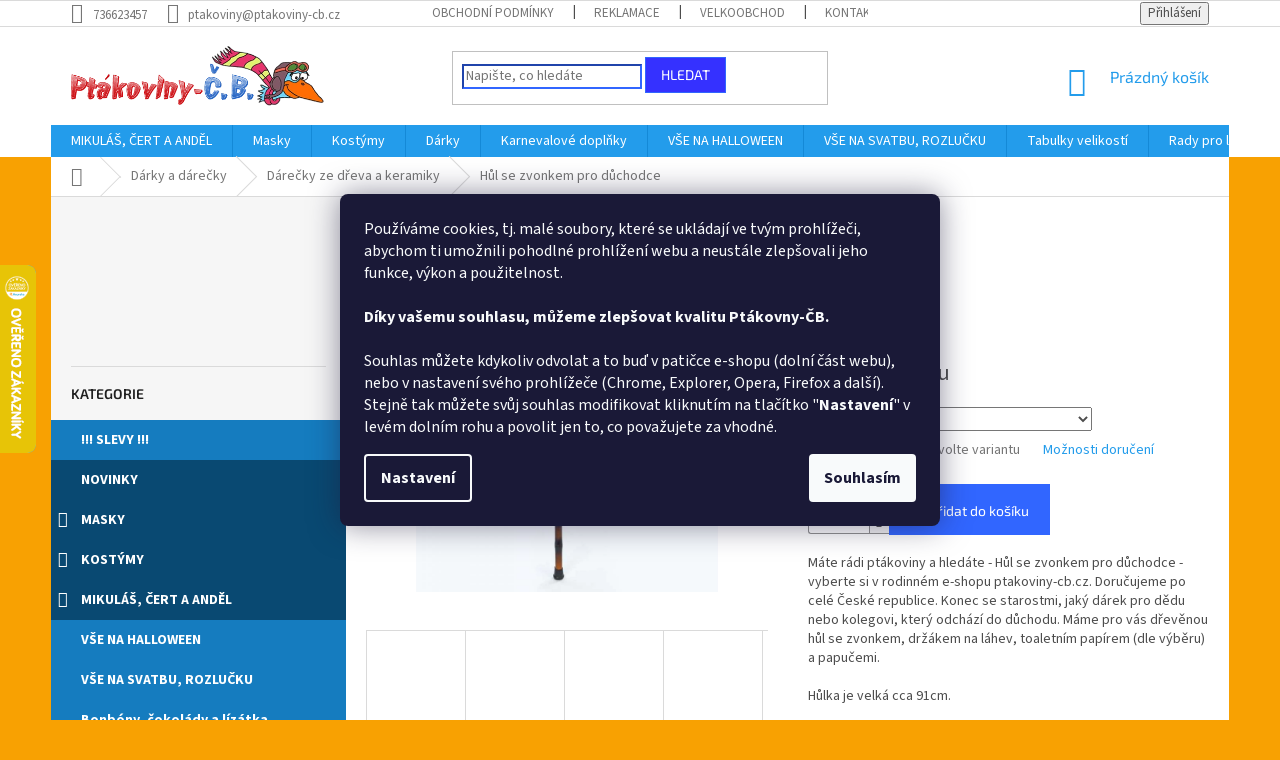

--- FILE ---
content_type: text/html; charset=utf-8
request_url: https://www.ptakoviny-cb.cz/zbozi/hul-se-zvonkem-pro-duchodce/?parameterValueId=1251
body_size: 50012
content:
        <!doctype html><html lang="cs" dir="ltr" class="header-background-light external-fonts-loaded"><head><meta charset="utf-8" /><meta name="viewport" content="width=device-width,initial-scale=1" /><title>Hůl se zvonkem pro důchodce jen za 529 Kč ✅| Vyberte si Dárečky ze dřeva a keramiky na Ptákoviny-CB</title><link rel="preconnect" href="https://cdn.myshoptet.com" /><link rel="dns-prefetch" href="https://cdn.myshoptet.com" /><link rel="preload" href="https://cdn.myshoptet.com/prj/dist/master/cms/libs/jquery/jquery-1.11.3.min.js" as="script" /><link href="https://cdn.myshoptet.com/prj/dist/master/cms/templates/frontend_templates/shared/css/font-face/source-sans-3.css" rel="stylesheet"><link href="https://cdn.myshoptet.com/prj/dist/master/cms/templates/frontend_templates/shared/css/font-face/exo-2.css" rel="stylesheet"><link href="https://cdn.myshoptet.com/prj/dist/master/shop/dist/font-shoptet-11.css.62c94c7785ff2cea73b2.css" rel="stylesheet"><script>
dataLayer = [];
dataLayer.push({'shoptet' : {
    "pageId": 1318,
    "pageType": "productDetail",
    "currency": "CZK",
    "currencyInfo": {
        "decimalSeparator": ",",
        "exchangeRate": 1,
        "priceDecimalPlaces": 0,
        "symbol": "K\u010d",
        "symbolLeft": 0,
        "thousandSeparator": " "
    },
    "language": "cs",
    "projectId": 202695,
    "product": {
        "id": 22639,
        "guid": "8ed4b4c3-22a2-11e8-8216-002590dad85e",
        "hasVariants": true,
        "codes": [
            {
                "code": "9228\/KAM"
            },
            {
                "code": "9228\/GRA"
            },
            {
                "code": "9228\/SUD"
            },
            {
                "code": "9228\/VTI"
            },
            {
                "code": "9228\/100"
            },
            {
                "code": "9228\/DOL"
            },
            {
                "code": "9228\/NOT"
            },
            {
                "code": "9228\/101"
            },
            {
                "code": "9228\/200"
            },
            {
                "code": "9228\/500"
            },
            {
                "code": "9228\/501"
            },
            {
                "code": "9228\/502"
            },
            {
                "code": "9228\/NAR"
            }
        ],
        "name": "H\u016fl se zvonkem pro d\u016fchodce",
        "appendix": "",
        "weight": 0,
        "manufacturer": "Pt\u00e1koviny CB",
        "manufacturerGuid": "1EF5332A2F136650AFA0DA0BA3DED3EE",
        "currentCategory": "D\u00e1rky a d\u00e1re\u010dky | D\u00e1re\u010dky ze d\u0159eva a keramiky",
        "currentCategoryGuid": "970b2574-1d5c-11e8-8216-002590dad85e",
        "defaultCategory": "D\u00e1rky a d\u00e1re\u010dky | D\u00e1re\u010dky ze d\u0159eva a keramiky",
        "defaultCategoryGuid": "970b2574-1d5c-11e8-8216-002590dad85e",
        "currency": "CZK",
        "priceWithVat": 529
    },
    "cartInfo": {
        "id": null,
        "freeShipping": false,
        "freeShippingFrom": 2000,
        "leftToFreeGift": {
            "formattedPrice": "0 K\u010d",
            "priceLeft": 0
        },
        "freeGift": false,
        "leftToFreeShipping": {
            "priceLeft": 2000,
            "dependOnRegion": 0,
            "formattedPrice": "2 000 K\u010d"
        },
        "discountCoupon": [],
        "getNoBillingShippingPrice": {
            "withoutVat": 0,
            "vat": 0,
            "withVat": 0
        },
        "cartItems": [],
        "taxMode": "ORDINARY"
    },
    "cart": [],
    "customer": {
        "priceRatio": 1,
        "priceListId": 1,
        "groupId": null,
        "registered": false,
        "mainAccount": false
    }
}});
dataLayer.push({'cookie_consent' : {
    "marketing": "denied",
    "analytics": "denied"
}});
document.addEventListener('DOMContentLoaded', function() {
    shoptet.consent.onAccept(function(agreements) {
        if (agreements.length == 0) {
            return;
        }
        dataLayer.push({
            'cookie_consent' : {
                'marketing' : (agreements.includes(shoptet.config.cookiesConsentOptPersonalisation)
                    ? 'granted' : 'denied'),
                'analytics': (agreements.includes(shoptet.config.cookiesConsentOptAnalytics)
                    ? 'granted' : 'denied')
            },
            'event': 'cookie_consent'
        });
    });
});
</script>
<meta property="og:type" content="website"><meta property="og:site_name" content="ptakoviny-cb.cz"><meta property="og:url" content="https://www.ptakoviny-cb.cz/zbozi/hul-se-zvonkem-pro-duchodce/?parameterValueId=1251"><meta property="og:title" content="Hůl se zvonkem pro důchodce jen za 529 Kč ✅| Vyberte si Dárečky ze dřeva a keramiky na Ptákoviny-CB"><meta name="author" content="Ptákoviny-CB"><meta name="web_author" content="Shoptet.cz"><meta name="dcterms.rightsHolder" content="www.ptakoviny-cb.cz"><meta name="robots" content="index,follow"><meta property="og:image" content="https://cdn.myshoptet.com/usr/www.ptakoviny-cb.cz/user/shop/big/22639_hul-pro-duchodce.jpg?5aa0e68d"><meta property="og:description" content="Hledáte Hůl se zvonkem pro důchodce jen za 529 Kč⭐ z kategorie Dárečky ze dřeva a keramiky? Tak navštivte největší internetový obchod na Ptákoviny. Dovážíme ze Španělska, Anglie, Německa, Itálie a Mexika, ale máme i vlastní výrobu. Provozujeme e-shop, velkoobchod a kamennou prodejnu v Českých Budějovicích |Ptákoviny-CB"><meta name="description" content="Hledáte Hůl se zvonkem pro důchodce jen za 529 Kč⭐ z kategorie Dárečky ze dřeva a keramiky? Tak navštivte největší internetový obchod na Ptákoviny. Dovážíme ze Španělska, Anglie, Německa, Itálie a Mexika, ale máme i vlastní výrobu. Provozujeme e-shop, velkoobchod a kamennou prodejnu v Českých Budějovicích |Ptákoviny-CB"><meta name="google-site-verification" content="5EcdB3Axqo8cvRMkdFQnnZblt4O9EcKNwOVM_rQOPIQ"><meta property="product:price:amount" content="529"><meta property="product:price:currency" content="CZK"><style>:root {--color-primary: #239ceb;--color-primary-h: 204;--color-primary-s: 83%;--color-primary-l: 53%;--color-primary-hover: #1997e5;--color-primary-hover-h: 203;--color-primary-hover-s: 80%;--color-primary-hover-l: 50%;--color-secondary: #3166ff;--color-secondary-h: 225;--color-secondary-s: 100%;--color-secondary-l: 60%;--color-secondary-hover: #cb0000;--color-secondary-hover-h: 0;--color-secondary-hover-s: 100%;--color-secondary-hover-l: 40%;--color-tertiary: #3531ff;--color-tertiary-h: 241;--color-tertiary-s: 100%;--color-tertiary-l: 60%;--color-tertiary-hover: #3166ff;--color-tertiary-hover-h: 225;--color-tertiary-hover-s: 100%;--color-tertiary-hover-l: 60%;--color-header-background: #ffffff;--template-font: "Source Sans 3";--template-headings-font: "Exo 2";--header-background-url: none;--cookies-notice-background: #1A1937;--cookies-notice-color: #F8FAFB;--cookies-notice-button-hover: #f5f5f5;--cookies-notice-link-hover: #27263f;--templates-update-management-preview-mode-content: "Náhled aktualizací šablony je aktivní pro váš prohlížeč."}</style>
    
    <link href="https://cdn.myshoptet.com/prj/dist/master/shop/dist/main-11.less.fcb4a42d7bd8a71b7ee2.css" rel="stylesheet" />
        
    <script>var shoptet = shoptet || {};</script>
    <script src="https://cdn.myshoptet.com/prj/dist/master/shop/dist/main-3g-header.js.05f199e7fd2450312de2.js"></script>
<!-- User include --><!-- service 425(79) html code header -->
<style>
.hodnoceni:before{content: "Jak o nás mluví zákazníci";}
.hodnoceni.svk:before{content: "Ako o nás hovoria zákazníci";}
.hodnoceni.hun:before{content: "Mit mondanak rólunk a felhasználók";}
.hodnoceni.pl:before{content: "Co mówią o nas klienci";}
.hodnoceni.eng:before{content: "Customer reviews";}
.hodnoceni.de:before{content: "Was unsere Kunden über uns denken";}
.hodnoceni.ro:before{content: "Ce spun clienții despre noi";}
.hodnoceni{margin: 20px auto;}
body:not(.paxio-merkur):not(.venus):not(.jupiter) .hodnoceni .vote-wrap {border: 0 !important;width: 24.5%;flex-basis: 25%;padding: 10px 20px !important;display: inline-block;margin: 0;vertical-align: top;}
.multiple-columns-body #content .hodnoceni .vote-wrap {width: 49%;flex-basis: 50%;}
.hodnoceni .votes-wrap {display: block; border: 1px solid #f7f7f7;margin: 0;width: 100%;max-width: none;padding: 10px 0; background: #fff;}
.hodnoceni .vote-wrap:nth-child(n+5){display: none !important;}
.hodnoceni:before{display: block;font-size: 18px;padding: 10px 20px;background: #fcfcfc;}
.sidebar .hodnoceni .vote-pic, .sidebar .hodnoceni .vote-initials{display: block;}
.sidebar .hodnoceni .vote-wrap, #column-l #column-l-in .hodnoceni .vote-wrap {width: 100% !important; display: block;}
.hodnoceni > a{display: block;text-align: right;padding-top: 6px;}
.hodnoceni > a:after{content: "››";display: inline-block;margin-left: 2px;}
.sidebar .hodnoceni:before, #column-l #column-l-in .hodnoceni:before {background: none !important; padding-left: 0 !important;}
.template-10 .hodnoceni{max-width: 952px !important;}
.page-detail .hodnoceni > a{font-size: 14px;}
.page-detail .hodnoceni{margin-bottom: 30px;}
@media screen and (min-width: 992px) and (max-width: 1199px) {
.hodnoceni .vote-rating{display: block;}
.hodnoceni .vote-time{display: block;margin-top: 3px;}
.hodnoceni .vote-delimeter{display: none;}
}
@media screen and (max-width: 991px) {
body:not(.paxio-merkur):not(.venus):not(.jupiter) .hodnoceni .vote-wrap {width: 49%;flex-basis: 50%;}
.multiple-columns-body #content .hodnoceni .vote-wrap {width: 99%;flex-basis: 100%;}
}
@media screen and (max-width: 767px) {
body:not(.paxio-merkur):not(.venus):not(.jupiter) .hodnoceni .vote-wrap {width: 99%;flex-basis: 100%;}
}
.home #main-product .hodnoceni{margin: 0 0 60px 0;}
.hodnoceni .votes-wrap.admin-response{display: none !important;}
.hodnoceni .vote-pic {width: 100px;}
.hodnoceni .vote-delimeter{display: none;}
.hodnoceni .vote-rating{display: block;}
.hodnoceni .vote-time {display: block;margin-top: 5px;}
@media screen and (min-width: 768px){
.template-12 .hodnoceni{max-width: 747px; margin-left: auto; margin-right: auto;}
}
@media screen and (min-width: 992px){
.template-12 .hodnoceni{max-width: 972px;}
}
@media screen and (min-width: 1200px){
.template-12 .hodnoceni{max-width: 1418px;}
}
.template-14 .hodnoceni .vote-initials{margin: 0 auto;}
.vote-pic img::before {display: none;}
.hodnoceni + .hodnoceni {display: none;}
</style>
<!-- project html code header -->
<style>
.box-bg-variant .categories a {
    border-bottom-color: inherit;
    color: #fff !important;
}
#categories > .expanded > .topic > a {
  background: #157cbf !important;
  font-weight: bold !important;
  color: white !important;
  line-height: 30px !important;
}
#categories > .expanded > .topic > a:hover, #categories > .expanded > .topic.active > a {
  background: #F6F6F6 !important;
  font-weight: bold !important;
  color: orange !important;
}
#categories > .expanded > ul a {
  background: #239CEB !important;
  font-weight: normal !important;
  color: white !important;
}
#categories > .expanded > ul a:hover {
  font-weight: bold !important;
}
#categories .external .topic a{
  background: #094972 !important;
  font-weight: bold !important;
  color: white !important;
  text-transform: uppercase !important;
  line-height: 30px !important;
}
#categories .external .topic a:hover {
  background: #F6F6F6 !important;
  font-weight: bold !important;
  color: red !important;
  text-transform: uppercase !important;
}
#categories .expandable > a > span, #categories .expandable > .topic > a > span {
    z-index: 1;
    position: absolute;
    left: 7px;
    right: auto;
    top: 13px;
    bottom: auto;
    display: block;
    width: 12px;
    height: 13px;
    font-size: 6px;
    line-height: 12px;
    text-align: center;
    cursor: pointer;
    color: white !important;
    font-size: 16px;
}
.search-form .form-control {
    border-color: #3166ff !important;
  border-width: 2px ! important;
}
</style>
<!-- SEO KÓDY - TOMÁŠ ZAHÁLKA (SEO SPECIALISTA) -->
<script type="application/ld+json">
    {
      "@context": "http://schema.org/",
      "@type": "Product",
      "name": "Ptákoviny-cb.cz - https://www.ptakoviny-cb.cz/hodnoceni-obchodu/",
      "aggregateRating": {
        "@type": "AggregateRating",
        "ratingValue": "5.0",
        "ratingCount": "755",
        "reviewCount": "755"
      }
    }
</script>
<meta name="seznam-wmt" content="ZAk50onyZpYlpNVoLbMjSePXepTAeA3i" />
<!-- /User include --><link rel="shortcut icon" href="/favicon.ico" type="image/x-icon" /><link rel="canonical" href="https://www.ptakoviny-cb.cz/zbozi/hul-se-zvonkem-pro-duchodce/" />    <script>
        var _hwq = _hwq || [];
        _hwq.push(['setKey', '9AA3BDC341953F8CF5ACE85AAB9424DA']);
        _hwq.push(['setTopPos', '200']);
        _hwq.push(['showWidget', '21']);
        (function() {
            var ho = document.createElement('script');
            ho.src = 'https://cz.im9.cz/direct/i/gjs.php?n=wdgt&sak=9AA3BDC341953F8CF5ACE85AAB9424DA';
            var s = document.getElementsByTagName('script')[0]; s.parentNode.insertBefore(ho, s);
        })();
    </script>
<style>/* custom background */@media (min-width: 992px) {body {background-color: #f8a102 ;background-position: top center;background-repeat: no-repeat;background-attachment: scroll;}}</style>    <!-- Global site tag (gtag.js) - Google Analytics -->
    <script async src="https://www.googletagmanager.com/gtag/js?id=16706491572"></script>
    <script>
        
        window.dataLayer = window.dataLayer || [];
        function gtag(){dataLayer.push(arguments);}
        

                    console.debug('default consent data');

            gtag('consent', 'default', {"ad_storage":"denied","analytics_storage":"denied","ad_user_data":"denied","ad_personalization":"denied","wait_for_update":500});
            dataLayer.push({
                'event': 'default_consent'
            });
        
        gtag('js', new Date());

        
                gtag('config', 'G-1WFWP6EV4R', {"groups":"GA4","send_page_view":false,"content_group":"productDetail","currency":"CZK","page_language":"cs"});
        
                gtag('config', 'AW-799044355', {"allow_enhanced_conversions":true});
        
                gtag('config', 'AW-16706491572', {"allow_enhanced_conversions":true});
        
        
        
        
                    gtag('event', 'page_view', {"send_to":"GA4","page_language":"cs","content_group":"productDetail","currency":"CZK"});
        
                gtag('set', 'currency', 'CZK');

        gtag('event', 'view_item', {
            "send_to": "UA",
            "items": [
                {
                    "id": "9228\/SUD",
                    "name": "H\u016fl se zvonkem pro d\u016fchodce",
                    "category": "D\u00e1rky a d\u00e1re\u010dky \/ D\u00e1re\u010dky ze d\u0159eva a keramiky",
                                        "brand": "Pt\u00e1koviny CB",
                                                            "variant": "druh: kamasutra",
                                        "price": 437
                }
            ]
        });
        
        
        
        
        
                    gtag('event', 'view_item', {"send_to":"GA4","page_language":"cs","content_group":"productDetail","value":437,"currency":"CZK","items":[{"item_id":"9228\/SUD","item_name":"H\u016fl se zvonkem pro d\u016fchodce","item_brand":"Pt\u00e1koviny CB","item_category":"D\u00e1rky a d\u00e1re\u010dky","item_category2":"D\u00e1re\u010dky ze d\u0159eva a keramiky","item_variant":"9228\/SUD~druh: Sudoku","price":437,"quantity":1,"index":0}]});
        
        
        
        
        
        
        
        document.addEventListener('DOMContentLoaded', function() {
            if (typeof shoptet.tracking !== 'undefined') {
                for (var id in shoptet.tracking.bannersList) {
                    gtag('event', 'view_promotion', {
                        "send_to": "UA",
                        "promotions": [
                            {
                                "id": shoptet.tracking.bannersList[id].id,
                                "name": shoptet.tracking.bannersList[id].name,
                                "position": shoptet.tracking.bannersList[id].position
                            }
                        ]
                    });
                }
            }

            shoptet.consent.onAccept(function(agreements) {
                if (agreements.length !== 0) {
                    console.debug('gtag consent accept');
                    var gtagConsentPayload =  {
                        'ad_storage': agreements.includes(shoptet.config.cookiesConsentOptPersonalisation)
                            ? 'granted' : 'denied',
                        'analytics_storage': agreements.includes(shoptet.config.cookiesConsentOptAnalytics)
                            ? 'granted' : 'denied',
                                                                                                'ad_user_data': agreements.includes(shoptet.config.cookiesConsentOptPersonalisation)
                            ? 'granted' : 'denied',
                        'ad_personalization': agreements.includes(shoptet.config.cookiesConsentOptPersonalisation)
                            ? 'granted' : 'denied',
                        };
                    console.debug('update consent data', gtagConsentPayload);
                    gtag('consent', 'update', gtagConsentPayload);
                    dataLayer.push(
                        { 'event': 'update_consent' }
                    );
                }
            });
        });
    </script>
<script>
    (function(t, r, a, c, k, i, n, g) { t['ROIDataObject'] = k;
    t[k]=t[k]||function(){ (t[k].q=t[k].q||[]).push(arguments) },t[k].c=i;n=r.createElement(a),
    g=r.getElementsByTagName(a)[0];n.async=1;n.src=c;g.parentNode.insertBefore(n,g)
    })(window, document, 'script', '//www.heureka.cz/ocm/sdk.js?source=shoptet&version=2&page=product_detail', 'heureka', 'cz');

    heureka('set_user_consent', 0);
</script>
</head><body class="desktop id-1318 in-darecky-ze-dreva-a-keramiky template-11 type-product type-detail multiple-columns-body columns-1 ums_forms_redesign--off ums_a11y_category_page--on ums_discussion_rating_forms--off ums_flags_display_unification--on ums_a11y_login--on mobile-header-version-0"><noscript>
    <style>
        #header {
            padding-top: 0;
            position: relative !important;
            top: 0;
        }
        .header-navigation {
            position: relative !important;
        }
        .overall-wrapper {
            margin: 0 !important;
        }
        body:not(.ready) {
            visibility: visible !important;
        }
    </style>
    <div class="no-javascript">
        <div class="no-javascript__title">Musíte změnit nastavení vašeho prohlížeče</div>
        <div class="no-javascript__text">Podívejte se na: <a href="https://www.google.com/support/bin/answer.py?answer=23852">Jak povolit JavaScript ve vašem prohlížeči</a>.</div>
        <div class="no-javascript__text">Pokud používáte software na blokování reklam, může být nutné povolit JavaScript z této stránky.</div>
        <div class="no-javascript__text">Děkujeme.</div>
    </div>
</noscript>

        <div id="fb-root"></div>
        <script>
            window.fbAsyncInit = function() {
                FB.init({
//                    appId            : 'your-app-id',
                    autoLogAppEvents : true,
                    xfbml            : true,
                    version          : 'v19.0'
                });
            };
        </script>
        <script async defer crossorigin="anonymous" src="https://connect.facebook.net/cs_CZ/sdk.js"></script>    <div class="siteCookies siteCookies--center siteCookies--dark js-siteCookies" role="dialog" data-testid="cookiesPopup" data-nosnippet>
        <div class="siteCookies__form">
            <div class="siteCookies__content">
                <div class="siteCookies__text">
                    <span>Používáme cookies, tj. malé soubory, které se ukládají ve tvým prohlížeči, abychom ti umožnili pohodlné prohlížení webu a neustále zlepšovali jeho funkce, výkon a použitelnost.<br /><br /><strong>Díky vašemu souhlasu, můžeme zlepšovat kvalitu Ptákovny-ČB.<br /></strong><br />Souhlas můžete kdykoliv odvolat a to buď v patičce e-shopu (dolní část webu), nebo v nastavení svého prohlížeče (Chrome, Explorer, Opera, Firefox a další). Stejně tak můžete svůj souhlas modifikovat kliknutím na tlačítko "<strong>Nastavení</strong>" v levém dolním rohu a povolit jen to, co považujete za vhodné.<br /></span>
                </div>
                <p class="siteCookies__links">
                    <button class="siteCookies__link js-cookies-settings" aria-label="Nastavení cookies" data-testid="cookiesSettings">Nastavení</button>
                </p>
            </div>
            <div class="siteCookies__buttonWrap">
                                <button class="siteCookies__button js-cookiesConsentSubmit" value="all" aria-label="Přijmout cookies" data-testid="buttonCookiesAccept">Souhlasím</button>
            </div>
        </div>
        <script>
            document.addEventListener("DOMContentLoaded", () => {
                const siteCookies = document.querySelector('.js-siteCookies');
                document.addEventListener("scroll", shoptet.common.throttle(() => {
                    const st = document.documentElement.scrollTop;
                    if (st > 1) {
                        siteCookies.classList.add('siteCookies--scrolled');
                    } else {
                        siteCookies.classList.remove('siteCookies--scrolled');
                    }
                }, 100));
            });
        </script>
    </div>
<a href="#content" class="skip-link sr-only">Přejít na obsah</a><div class="overall-wrapper"><div class="user-action"><div class="container">
    <div class="user-action-in">
                    <div id="login" class="user-action-login popup-widget login-widget" role="dialog" aria-labelledby="loginHeading">
        <div class="popup-widget-inner">
                            <h2 id="loginHeading">Přihlášení k vašemu účtu</h2><div id="customerLogin"><form action="/action/Customer/Login/" method="post" id="formLoginIncluded" class="csrf-enabled formLogin" data-testid="formLogin"><input type="hidden" name="referer" value="" /><div class="form-group"><div class="input-wrapper email js-validated-element-wrapper no-label"><input type="email" name="email" class="form-control" autofocus placeholder="E-mailová adresa (např. jan@novak.cz)" data-testid="inputEmail" autocomplete="email" required /></div></div><div class="form-group"><div class="input-wrapper password js-validated-element-wrapper no-label"><input type="password" name="password" class="form-control" placeholder="Heslo" data-testid="inputPassword" autocomplete="current-password" required /><span class="no-display">Nemůžete vyplnit toto pole</span><input type="text" name="surname" value="" class="no-display" /></div></div><div class="form-group"><div class="login-wrapper"><button type="submit" class="btn btn-secondary btn-text btn-login" data-testid="buttonSubmit">Přihlásit se</button><div class="password-helper"><a href="/registrace/" data-testid="signup" rel="nofollow">Nová registrace</a><a href="/klient/zapomenute-heslo/" rel="nofollow">Zapomenuté heslo</a></div></div></div><div class="social-login-buttons"><div class="social-login-buttons-divider"><span>nebo</span></div><div class="form-group"><a href="/action/Social/login/?provider=Facebook" class="login-btn facebook" rel="nofollow"><span class="login-facebook-icon"></span><strong>Přihlásit se přes Facebook</strong></a></div><div class="form-group"><a href="/action/Social/login/?provider=Google" class="login-btn google" rel="nofollow"><span class="login-google-icon"></span><strong>Přihlásit se přes Google</strong></a></div></div></form>
</div>                    </div>
    </div>

                            <div id="cart-widget" class="user-action-cart popup-widget cart-widget loader-wrapper" data-testid="popupCartWidget" role="dialog" aria-hidden="true">
    <div class="popup-widget-inner cart-widget-inner place-cart-here">
        <div class="loader-overlay">
            <div class="loader"></div>
        </div>
    </div>

    <div class="cart-widget-button">
        <a href="/kosik/" class="btn btn-conversion" id="continue-order-button" rel="nofollow" data-testid="buttonNextStep">Pokračovat do košíku</a>
    </div>
</div>
            </div>
</div>
</div><div class="top-navigation-bar" data-testid="topNavigationBar">

    <div class="container">

        <div class="top-navigation-contacts">
            <strong>Zákaznická podpora:</strong><a href="tel:736623457" class="project-phone" aria-label="Zavolat na 736623457" data-testid="contactboxPhone"><span>736623457</span></a><a href="mailto:ptakoviny@ptakoviny-cb.cz" class="project-email" data-testid="contactboxEmail"><span>ptakoviny@ptakoviny-cb.cz</span></a>        </div>

                            <div class="top-navigation-menu">
                <div class="top-navigation-menu-trigger"></div>
                <ul class="top-navigation-bar-menu">
                                            <li class="top-navigation-menu-item-39">
                            <a href="/clanky/obchodni-podminky/">Obchodní podmínky</a>
                        </li>
                                            <li class="top-navigation-menu-item-1633">
                            <a href="/clanky/reklamace/">Reklamace</a>
                        </li>
                                            <li class="top-navigation-menu-item-1630">
                            <a href="/clanky/velkoobchod/">Velkoobchod</a>
                        </li>
                                            <li class="top-navigation-menu-item-29">
                            <a href="/clanky/kontakty/">Kontakty</a>
                        </li>
                                    </ul>
                <ul class="top-navigation-bar-menu-helper"></ul>
            </div>
        
        <div class="top-navigation-tools">
            <div class="responsive-tools">
                <a href="#" class="toggle-window" data-target="search" aria-label="Hledat" data-testid="linkSearchIcon"></a>
                                                            <a href="#" class="toggle-window" data-target="login"></a>
                                                    <a href="#" class="toggle-window" data-target="navigation" aria-label="Menu" data-testid="hamburgerMenu"></a>
            </div>
                        <button class="top-nav-button top-nav-button-login toggle-window" type="button" data-target="login" aria-haspopup="dialog" aria-controls="login" aria-expanded="false" data-testid="signin"><span>Přihlášení</span></button>        </div>

    </div>

</div>
<header id="header"><div class="container navigation-wrapper">
    <div class="header-top">
        <div class="site-name-wrapper">
            <div class="site-name"><a href="/" data-testid="linkWebsiteLogo"><img src="https://cdn.myshoptet.com/usr/www.ptakoviny-cb.cz/user/logos/logo_main-1.png" alt="Ptákoviny-CB" fetchpriority="low" /></a></div>        </div>
        <div class="search" itemscope itemtype="https://schema.org/WebSite">
            <meta itemprop="headline" content="Dárečky ze dřeva a keramiky"/><meta itemprop="url" content="https://www.ptakoviny-cb.cz"/><meta itemprop="text" content="Hledáte Hůl se zvonkem pro důchodce jen za 529 Kč⭐ z kategorie Dárečky ze dřeva a keramiky? Tak navštivte největší internetový obchod na Ptákoviny. Dovážíme ze Španělska, Anglie, Německa, Itálie a Mexika, ale máme i vlastní výrobu. Provozujeme e-shop, velkoobchod a kamennou prodejnu v Českých Budějovicích |Ptákoviny-CB"/>            <form action="/action/ProductSearch/prepareString/" method="post"
    id="formSearchForm" class="search-form compact-form js-search-main"
    itemprop="potentialAction" itemscope itemtype="https://schema.org/SearchAction" data-testid="searchForm">
    <fieldset>
        <meta itemprop="target"
            content="https://www.ptakoviny-cb.cz/vyhledavani/?string={string}"/>
        <input type="hidden" name="language" value="cs"/>
        
            
<input
    type="search"
    name="string"
        class="query-input form-control search-input js-search-input"
    placeholder="Napište, co hledáte"
    autocomplete="off"
    required
    itemprop="query-input"
    aria-label="Vyhledávání"
    data-testid="searchInput"
>
            <button type="submit" class="btn btn-default" data-testid="searchBtn">Hledat</button>
        
    </fieldset>
</form>
        </div>
        <div class="navigation-buttons">
                
    <a href="/kosik/" class="btn btn-icon toggle-window cart-count" data-target="cart" data-hover="true" data-redirect="true" data-testid="headerCart" rel="nofollow" aria-haspopup="dialog" aria-expanded="false" aria-controls="cart-widget">
        
                <span class="sr-only">Nákupní košík</span>
        
            <span class="cart-price visible-lg-inline-block" data-testid="headerCartPrice">
                                    Prázdný košík                            </span>
        
    
            </a>
        </div>
    </div>
    <nav id="navigation" aria-label="Hlavní menu" data-collapsible="true"><div class="navigation-in menu"><ul class="menu-level-1" role="menubar" data-testid="headerMenuItems"><li class="menu-item-1150 ext" role="none"><a href="/mikulas-cert-a-andel/" data-testid="headerMenuItem" role="menuitem" aria-haspopup="true" aria-expanded="false"><b>MIKULÁŠ, ČERT A ANDĚL</b><span class="submenu-arrow"></span></a><ul class="menu-level-2" aria-label="MIKULÁŠ, ČERT A ANDĚL" tabindex="-1" role="menu"><li class="menu-item-1306" role="none"><a href="/andel/" class="menu-image" data-testid="headerMenuItem" tabindex="-1" aria-hidden="true"><img src="data:image/svg+xml,%3Csvg%20width%3D%22140%22%20height%3D%22100%22%20xmlns%3D%22http%3A%2F%2Fwww.w3.org%2F2000%2Fsvg%22%3E%3C%2Fsvg%3E" alt="" aria-hidden="true" width="140" height="100"  data-src="https://cdn.myshoptet.com/usr/www.ptakoviny-cb.cz/user/categories/thumb/kridla.jpg" fetchpriority="low" /></a><div><a href="/andel/" data-testid="headerMenuItem" role="menuitem"><span>Anděl</span></a>
                        </div></li><li class="menu-item-1309" role="none"><a href="/cert/" class="menu-image" data-testid="headerMenuItem" tabindex="-1" aria-hidden="true"><img src="data:image/svg+xml,%3Csvg%20width%3D%22140%22%20height%3D%22100%22%20xmlns%3D%22http%3A%2F%2Fwww.w3.org%2F2000%2Fsvg%22%3E%3C%2Fsvg%3E" alt="" aria-hidden="true" width="140" height="100"  data-src="https://cdn.myshoptet.com/usr/www.ptakoviny-cb.cz/user/categories/thumb/cert.jpg" fetchpriority="low" /></a><div><a href="/cert/" data-testid="headerMenuItem" role="menuitem"><span>Čert</span></a>
                        </div></li><li class="menu-item-1312" role="none"><a href="/mikulas/" class="menu-image" data-testid="headerMenuItem" tabindex="-1" aria-hidden="true"><img src="data:image/svg+xml,%3Csvg%20width%3D%22140%22%20height%3D%22100%22%20xmlns%3D%22http%3A%2F%2Fwww.w3.org%2F2000%2Fsvg%22%3E%3C%2Fsvg%3E" alt="" aria-hidden="true" width="140" height="100"  data-src="https://cdn.myshoptet.com/usr/www.ptakoviny-cb.cz/user/categories/thumb/berla_mikulas.jpg" fetchpriority="low" /></a><div><a href="/mikulas/" data-testid="headerMenuItem" role="menuitem"><span>Mikuláš</span></a>
                        </div></li></ul></li>
<li class="menu-item-2149 ext" role="none"><a href="/masky/" data-testid="headerMenuItem" role="menuitem" aria-haspopup="true" aria-expanded="false"><b>Masky</b><span class="submenu-arrow"></span></a><ul class="menu-level-2" aria-label="Masky" tabindex="-1" role="menu"><li class="menu-item-2185 has-third-level" role="none"><a href="/prodej-masek/" class="menu-image" data-testid="headerMenuItem" tabindex="-1" aria-hidden="true"><img src="data:image/svg+xml,%3Csvg%20width%3D%22140%22%20height%3D%22100%22%20xmlns%3D%22http%3A%2F%2Fwww.w3.org%2F2000%2Fsvg%22%3E%3C%2Fsvg%3E" alt="" aria-hidden="true" width="140" height="100"  data-src="https://cdn.myshoptet.com/usr/www.ptakoviny-cb.cz/user/categories/thumb/24402.jpg" fetchpriority="low" /></a><div><a href="/prodej-masek/" data-testid="headerMenuItem" role="menuitem"><span>Materiál</span></a>
                                                    <ul class="menu-level-3" role="menu">
                                                                    <li class="menu-item-2188" role="none">
                                        <a href="/silikonove-masky/" data-testid="headerMenuItem" role="menuitem">
                                            Silikon</a>,                                    </li>
                                                                    <li class="menu-item-2191" role="none">
                                        <a href="/plastove-masky/" data-testid="headerMenuItem" role="menuitem">
                                            Plast</a>,                                    </li>
                                                                    <li class="menu-item-2194" role="none">
                                        <a href="/latexove-masky/" data-testid="headerMenuItem" role="menuitem">
                                            Latex</a>,                                    </li>
                                                                    <li class="menu-item-2200" role="none">
                                        <a href="/gumove-masky/" data-testid="headerMenuItem" role="menuitem">
                                            Guma</a>                                    </li>
                                                            </ul>
                        </div></li><li class="menu-item-1804 has-third-level" role="none"><a href="/masky-postav/" class="menu-image" data-testid="headerMenuItem" tabindex="-1" aria-hidden="true"><img src="data:image/svg+xml,%3Csvg%20width%3D%22140%22%20height%3D%22100%22%20xmlns%3D%22http%3A%2F%2Fwww.w3.org%2F2000%2Fsvg%22%3E%3C%2Fsvg%3E" alt="" aria-hidden="true" width="140" height="100"  data-src="https://cdn.myshoptet.com/usr/www.ptakoviny-cb.cz/user/categories/thumb/14494.jpg" fetchpriority="low" /></a><div><a href="/masky-postav/" data-testid="headerMenuItem" role="menuitem"><span>Postavy</span></a>
                                                    <ul class="menu-level-3" role="menu">
                                                                    <li class="menu-item-2071" role="none">
                                        <a href="/maska-starec/" data-testid="headerMenuItem" role="menuitem">
                                            Stařec</a>,                                    </li>
                                                                    <li class="menu-item-2074" role="none">
                                        <a href="/maska-zena/" data-testid="headerMenuItem" role="menuitem">
                                            Žena</a>,                                    </li>
                                                                    <li class="menu-item-2077" role="none">
                                        <a href="/maska-policista/" data-testid="headerMenuItem" role="menuitem">
                                            Policista</a>,                                    </li>
                                                                    <li class="menu-item-2080" role="none">
                                        <a href="/maska-babicka/" data-testid="headerMenuItem" role="menuitem">
                                            Babička</a>,                                    </li>
                                                                    <li class="menu-item-2083" role="none">
                                        <a href="/maska-penis/" data-testid="headerMenuItem" role="menuitem">
                                            Penis</a>,                                    </li>
                                                                    <li class="menu-item-2086" role="none">
                                        <a href="/maska-dedek/" data-testid="headerMenuItem" role="menuitem">
                                            Dědek</a>,                                    </li>
                                                                    <li class="menu-item-2065" role="none">
                                        <a href="/maska-indiana/" data-testid="headerMenuItem" role="menuitem">
                                            Indiána</a>                                    </li>
                                                            </ul>
                        </div></li><li class="menu-item-2023 has-third-level" role="none"><a href="/hororove-postavy/" class="menu-image" data-testid="headerMenuItem" tabindex="-1" aria-hidden="true"><img src="data:image/svg+xml,%3Csvg%20width%3D%22140%22%20height%3D%22100%22%20xmlns%3D%22http%3A%2F%2Fwww.w3.org%2F2000%2Fsvg%22%3E%3C%2Fsvg%3E" alt="" aria-hidden="true" width="140" height="100"  data-src="https://cdn.myshoptet.com/usr/www.ptakoviny-cb.cz/user/categories/thumb/24210.jpg" fetchpriority="low" /></a><div><a href="/hororove-postavy/" data-testid="headerMenuItem" role="menuitem"><span>Hororové</span></a>
                                                    <ul class="menu-level-3" role="menu">
                                                                    <li class="menu-item-2029" role="none">
                                        <a href="/maska-frankenstein/" data-testid="headerMenuItem" role="menuitem">
                                            Frankenstein</a>,                                    </li>
                                                                    <li class="menu-item-2032" role="none">
                                        <a href="/maska-vriskot/" data-testid="headerMenuItem" role="menuitem">
                                            Vřískot</a>,                                    </li>
                                                                    <li class="menu-item-2035" role="none">
                                        <a href="/maska-scary-movie/" data-testid="headerMenuItem" role="menuitem">
                                            Scary movie</a>,                                    </li>
                                                                    <li class="menu-item-2038" role="none">
                                        <a href="/panenka-chucky-maska/" data-testid="headerMenuItem" role="menuitem">
                                            Panenka Chucky</a>,                                    </li>
                                                                    <li class="menu-item-2041" role="none">
                                        <a href="/freddy-krueger-maska/" data-testid="headerMenuItem" role="menuitem">
                                            Freddy Krueger</a>,                                    </li>
                                                                    <li class="menu-item-2044" role="none">
                                        <a href="/jason-mask/" data-testid="headerMenuItem" role="menuitem">
                                            Jason</a>,                                    </li>
                                                                    <li class="menu-item-2050" role="none">
                                        <a href="/maska-patek-13/" data-testid="headerMenuItem" role="menuitem">
                                            Pátek 13</a>,                                    </li>
                                                                    <li class="menu-item-2053" role="none">
                                        <a href="/maska-hannibal/" data-testid="headerMenuItem" role="menuitem">
                                            Hanibal Lecter</a>,                                    </li>
                                                                    <li class="menu-item-2056" role="none">
                                        <a href="/maska-zombie/" data-testid="headerMenuItem" role="menuitem">
                                            Zombie</a>,                                    </li>
                                                                    <li class="menu-item-2059" role="none">
                                        <a href="/maska-upira/" data-testid="headerMenuItem" role="menuitem">
                                            Upíři</a>                                    </li>
                                                            </ul>
                        </div></li><li class="menu-item-1963 has-third-level" role="none"><a href="/strasidelne-postavy/" class="menu-image" data-testid="headerMenuItem" tabindex="-1" aria-hidden="true"><img src="data:image/svg+xml,%3Csvg%20width%3D%22140%22%20height%3D%22100%22%20xmlns%3D%22http%3A%2F%2Fwww.w3.org%2F2000%2Fsvg%22%3E%3C%2Fsvg%3E" alt="" aria-hidden="true" width="140" height="100"  data-src="https://cdn.myshoptet.com/usr/www.ptakoviny-cb.cz/user/categories/thumb/22315.jpg" fetchpriority="low" /></a><div><a href="/strasidelne-postavy/" data-testid="headerMenuItem" role="menuitem"><span>Strašidelné</span></a>
                                                    <ul class="menu-level-3" role="menu">
                                                                    <li class="menu-item-1966" role="none">
                                        <a href="/maska-fantom-opery/" data-testid="headerMenuItem" role="menuitem">
                                            Fantom Opery</a>,                                    </li>
                                                                    <li class="menu-item-1969" role="none">
                                        <a href="/anonymous-maska/" data-testid="headerMenuItem" role="menuitem">
                                            Anonymous</a>,                                    </li>
                                                                    <li class="menu-item-1975" role="none">
                                        <a href="/ufo-maska/" data-testid="headerMenuItem" role="menuitem">
                                            UFO</a>,                                    </li>
                                                                    <li class="menu-item-1981" role="none">
                                        <a href="/maska-klauna/" data-testid="headerMenuItem" role="menuitem">
                                            Klaun</a>,                                    </li>
                                                                    <li class="menu-item-1993" role="none">
                                        <a href="/maska-smrtky/" data-testid="headerMenuItem" role="menuitem">
                                            Smrtka</a>,                                    </li>
                                                                    <li class="menu-item-1999" role="none">
                                        <a href="/kostlivec-maska/" data-testid="headerMenuItem" role="menuitem">
                                            Kostlivec</a>,                                    </li>
                                                                    <li class="menu-item-2002" role="none">
                                        <a href="/maska-lebka/" data-testid="headerMenuItem" role="menuitem">
                                            Lebky</a>,                                    </li>
                                                                    <li class="menu-item-2008" role="none">
                                        <a href="/maska-ducha/" data-testid="headerMenuItem" role="menuitem">
                                            Duchové</a>,                                    </li>
                                                                    <li class="menu-item-2011" role="none">
                                        <a href="/maska-strasidlo/" data-testid="headerMenuItem" role="menuitem">
                                            Strašidla</a>,                                    </li>
                                                                    <li class="menu-item-2014" role="none">
                                        <a href="/maska-mumie/" data-testid="headerMenuItem" role="menuitem">
                                            Mumie</a>,                                    </li>
                                                                    <li class="menu-item-2017" role="none">
                                        <a href="/maska-viking/" data-testid="headerMenuItem" role="menuitem">
                                            Viking</a>,                                    </li>
                                                                    <li class="menu-item-2020" role="none">
                                        <a href="/maska-kata/" data-testid="headerMenuItem" role="menuitem">
                                            Kat</a>                                    </li>
                                                            </ul>
                        </div></li><li class="menu-item-1807 has-third-level" role="none"><a href="/pohadkove-masky/" class="menu-image" data-testid="headerMenuItem" tabindex="-1" aria-hidden="true"><img src="data:image/svg+xml,%3Csvg%20width%3D%22140%22%20height%3D%22100%22%20xmlns%3D%22http%3A%2F%2Fwww.w3.org%2F2000%2Fsvg%22%3E%3C%2Fsvg%3E" alt="" aria-hidden="true" width="140" height="100"  data-src="https://cdn.myshoptet.com/usr/www.ptakoviny-cb.cz/user/categories/thumb/12364.jpg" fetchpriority="low" /></a><div><a href="/pohadkove-masky/" data-testid="headerMenuItem" role="menuitem"><span>Pohádkové</span></a>
                                                    <ul class="menu-level-3" role="menu">
                                                                    <li class="menu-item-1813" role="none">
                                        <a href="/maska-certa/" data-testid="headerMenuItem" role="menuitem">
                                            Čerti</a>,                                    </li>
                                                                    <li class="menu-item-1861" role="none">
                                        <a href="/maska-mikulase/" data-testid="headerMenuItem" role="menuitem">
                                            Mikuláš</a>,                                    </li>
                                                                    <li class="menu-item-1927" role="none">
                                        <a href="/maska-andela/" data-testid="headerMenuItem" role="menuitem">
                                            Anděl</a>,                                    </li>
                                                                    <li class="menu-item-1873" role="none">
                                        <a href="/maska-carodej/" data-testid="headerMenuItem" role="menuitem">
                                            Čaroděj</a>,                                    </li>
                                                                    <li class="menu-item-1876" role="none">
                                        <a href="/maska-trpaslika/" data-testid="headerMenuItem" role="menuitem">
                                            Trpaslík</a>,                                    </li>
                                                                    <li class="menu-item-1879" role="none">
                                        <a href="/maska-goblin/" data-testid="headerMenuItem" role="menuitem">
                                            Goblin</a>,                                    </li>
                                                                    <li class="menu-item-1882" role="none">
                                        <a href="/maska-spiderman/" data-testid="headerMenuItem" role="menuitem">
                                            Spiderman</a>,                                    </li>
                                                                    <li class="menu-item-1891" role="none">
                                        <a href="/catwoman-maska/" data-testid="headerMenuItem" role="menuitem">
                                            Catwoman</a>,                                    </li>
                                                                    <li class="menu-item-1894" role="none">
                                        <a href="/maska-batman/" data-testid="headerMenuItem" role="menuitem">
                                            Batman</a>,                                    </li>
                                                                    <li class="menu-item-1906" role="none">
                                        <a href="/maska-princ/" data-testid="headerMenuItem" role="menuitem">
                                            Princ</a>,                                    </li>
                                                                    <li class="menu-item-1909" role="none">
                                        <a href="/maska-princezna/" data-testid="headerMenuItem" role="menuitem">
                                            Princezna</a>,                                    </li>
                                                                    <li class="menu-item-1912" role="none">
                                        <a href="/maska-vodnika/" data-testid="headerMenuItem" role="menuitem">
                                            Vodník</a>,                                    </li>
                                                                    <li class="menu-item-1915" role="none">
                                        <a href="/maska-pirata/" data-testid="headerMenuItem" role="menuitem">
                                            Pirát</a>,                                    </li>
                                                                    <li class="menu-item-1930" role="none">
                                        <a href="/maska-rytire/" data-testid="headerMenuItem" role="menuitem">
                                            Rytíř</a>,                                    </li>
                                                                    <li class="menu-item-1933" role="none">
                                        <a href="/ninja-maska/" data-testid="headerMenuItem" role="menuitem">
                                            Ninja</a>,                                    </li>
                                                                    <li class="menu-item-1936" role="none">
                                        <a href="/kremilek-a-vochomurka-maska/" data-testid="headerMenuItem" role="menuitem">
                                            Křemílek a Vochomůrka</a>,                                    </li>
                                                                    <li class="menu-item-1939" role="none">
                                        <a href="/maska-harry-potter/" data-testid="headerMenuItem" role="menuitem">
                                            Harry Potter</a>,                                    </li>
                                                                    <li class="menu-item-1942" role="none">
                                        <a href="/maska-smoula/" data-testid="headerMenuItem" role="menuitem">
                                            Šmoula</a>,                                    </li>
                                                                    <li class="menu-item-1945" role="none">
                                        <a href="/maska-shrek/" data-testid="headerMenuItem" role="menuitem">
                                            Shrek</a>,                                    </li>
                                                                    <li class="menu-item-1948" role="none">
                                        <a href="/maska-loupeznika/" data-testid="headerMenuItem" role="menuitem">
                                            Loupežník</a>,                                    </li>
                                                                    <li class="menu-item-1951" role="none">
                                        <a href="/maska-cervena-karkulka/" data-testid="headerMenuItem" role="menuitem">
                                            Karkulka</a>,                                    </li>
                                                                    <li class="menu-item-1954" role="none">
                                        <a href="/maska-simpsonovi/" data-testid="headerMenuItem" role="menuitem">
                                            Simpsonovi</a>,                                    </li>
                                                                    <li class="menu-item-1957" role="none">
                                        <a href="/maska-krale/" data-testid="headerMenuItem" role="menuitem">
                                            Král</a>                                    </li>
                                                            </ul>
                        </div></li><li class="menu-item-1702 has-third-level" role="none"><a href="/masky-zvirat/" class="menu-image" data-testid="headerMenuItem" tabindex="-1" aria-hidden="true"><img src="data:image/svg+xml,%3Csvg%20width%3D%22140%22%20height%3D%22100%22%20xmlns%3D%22http%3A%2F%2Fwww.w3.org%2F2000%2Fsvg%22%3E%3C%2Fsvg%3E" alt="" aria-hidden="true" width="140" height="100"  data-src="https://cdn.myshoptet.com/usr/www.ptakoviny-cb.cz/user/categories/thumb/22219.jpg" fetchpriority="low" /></a><div><a href="/masky-zvirat/" data-testid="headerMenuItem" role="menuitem"><span>Zvířátka</span></a>
                                                    <ul class="menu-level-3" role="menu">
                                                                    <li class="menu-item-1726" role="none">
                                        <a href="/maska-vlka/" data-testid="headerMenuItem" role="menuitem">
                                            Vlk</a>,                                    </li>
                                                                    <li class="menu-item-1732" role="none">
                                        <a href="/maska-krava/" data-testid="headerMenuItem" role="menuitem">
                                            Kráva</a>,                                    </li>
                                                                    <li class="menu-item-1735" role="none">
                                        <a href="/maska-opice/" data-testid="headerMenuItem" role="menuitem">
                                            Opice</a>,                                    </li>
                                                                    <li class="menu-item-1741" role="none">
                                        <a href="/maska-kone/" data-testid="headerMenuItem" role="menuitem">
                                            Kůň</a>,                                    </li>
                                                                    <li class="menu-item-1747" role="none">
                                        <a href="/maska-medveda/" data-testid="headerMenuItem" role="menuitem">
                                            Medvěd</a>,                                    </li>
                                                                    <li class="menu-item-1750" role="none">
                                        <a href="/maska-osla/" data-testid="headerMenuItem" role="menuitem">
                                            Osel</a>,                                    </li>
                                                                    <li class="menu-item-1753" role="none">
                                        <a href="/maska-beruska/" data-testid="headerMenuItem" role="menuitem">
                                            Beruška</a>,                                    </li>
                                                                    <li class="menu-item-1756" role="none">
                                        <a href="/maska-psa/" data-testid="headerMenuItem" role="menuitem">
                                            Pes</a>,                                    </li>
                                                                    <li class="menu-item-1759" role="none">
                                        <a href="/maska-liska/" data-testid="headerMenuItem" role="menuitem">
                                            Liška</a>,                                    </li>
                                                                    <li class="menu-item-1783" role="none">
                                        <a href="/maska-zajic/" data-testid="headerMenuItem" role="menuitem">
                                            Zajíc</a>,                                    </li>
                                                                    <li class="menu-item-1762" role="none">
                                        <a href="/maska-lev/" data-testid="headerMenuItem" role="menuitem">
                                            Lev</a>,                                    </li>
                                                                    <li class="menu-item-1765" role="none">
                                        <a href="/maska-ovecka/" data-testid="headerMenuItem" role="menuitem">
                                            Ovce</a>,                                    </li>
                                                                    <li class="menu-item-1768" role="none">
                                        <a href="/maska-kocky/" data-testid="headerMenuItem" role="menuitem">
                                            Kočka</a>,                                    </li>
                                                                    <li class="menu-item-1774" role="none">
                                        <a href="/maska-slepice/" data-testid="headerMenuItem" role="menuitem">
                                            Slepice</a>,                                    </li>
                                                                    <li class="menu-item-1777" role="none">
                                        <a href="/maska-kohouta/" data-testid="headerMenuItem" role="menuitem">
                                            Kohout</a>,                                    </li>
                                                                    <li class="menu-item-1780" role="none">
                                        <a href="/maska-kralika/" data-testid="headerMenuItem" role="menuitem">
                                            Králík</a>,                                    </li>
                                                                    <li class="menu-item-1786" role="none">
                                        <a href="/maska-zaba/" data-testid="headerMenuItem" role="menuitem">
                                            Žába</a>,                                    </li>
                                                                    <li class="menu-item-1789" role="none">
                                        <a href="/maska-zebra/" data-testid="headerMenuItem" role="menuitem">
                                            Zebra</a>,                                    </li>
                                                                    <li class="menu-item-1792" role="none">
                                        <a href="/maska-prase/" data-testid="headerMenuItem" role="menuitem">
                                            Prase</a>,                                    </li>
                                                                    <li class="menu-item-1795" role="none">
                                        <a href="/maska-panda/" data-testid="headerMenuItem" role="menuitem">
                                            Panda</a>                                    </li>
                                                            </ul>
                        </div></li><li class="menu-item-2095 has-third-level" role="none"><a href="/masky-na-oblicej/" class="menu-image" data-testid="headerMenuItem" tabindex="-1" aria-hidden="true"><img src="data:image/svg+xml,%3Csvg%20width%3D%22140%22%20height%3D%22100%22%20xmlns%3D%22http%3A%2F%2Fwww.w3.org%2F2000%2Fsvg%22%3E%3C%2Fsvg%3E" alt="" aria-hidden="true" width="140" height="100"  data-src="https://cdn.myshoptet.com/usr/www.ptakoviny-cb.cz/user/categories/thumb/logo_main-1.png" fetchpriority="low" /></a><div><a href="/masky-na-oblicej/" data-testid="headerMenuItem" role="menuitem"><span>Témata</span></a>
                                                    <ul class="menu-level-3" role="menu">
                                                                    <li class="menu-item-2098" role="none">
                                        <a href="/halloween-masky/" data-testid="headerMenuItem" role="menuitem">
                                            Halloween</a>,                                    </li>
                                                                    <li class="menu-item-2107" role="none">
                                        <a href="/karnevalove-masky/" data-testid="headerMenuItem" role="menuitem">
                                            Karneval</a>,                                    </li>
                                                                    <li class="menu-item-2119" role="none">
                                        <a href="/masky-na-maskarni/" data-testid="headerMenuItem" role="menuitem">
                                            Maškarní</a>,                                    </li>
                                                                    <li class="menu-item-2122" role="none">
                                        <a href="/divadelni-masky/" data-testid="headerMenuItem" role="menuitem">
                                            Divadelní</a>,                                    </li>
                                                                    <li class="menu-item-2125" role="none">
                                        <a href="/masky-na-ples/" data-testid="headerMenuItem" role="menuitem">
                                            Plesové</a>,                                    </li>
                                                                    <li class="menu-item-2128" role="none">
                                        <a href="/masopustni-masky/" data-testid="headerMenuItem" role="menuitem">
                                            Masopust</a>,                                    </li>
                                                                    <li class="menu-item-2152" role="none">
                                        <a href="/levne-masky/" data-testid="headerMenuItem" role="menuitem">
                                            Levné</a>,                                    </li>
                                                                    <li class="menu-item-2155" role="none">
                                        <a href="/masky-pro-dospele/" data-testid="headerMenuItem" role="menuitem">
                                            Pro dospělé</a>,                                    </li>
                                                                    <li class="menu-item-2158" role="none">
                                        <a href="/masky-pro-deti/" data-testid="headerMenuItem" role="menuitem">
                                            Pro děti</a>,                                    </li>
                                                                    <li class="menu-item-2161" role="none">
                                        <a href="/vtipne-masky/" data-testid="headerMenuItem" role="menuitem">
                                            Vtipné</a>,                                    </li>
                                                                    <li class="menu-item-2170" role="none">
                                        <a href="/masky-liberec/" data-testid="headerMenuItem" role="menuitem">
                                            Lokální</a>                                    </li>
                                                            </ul>
                        </div></li></ul></li>
<li class="menu-item-2871 ext" role="none"><a href="/kostymy/" data-testid="headerMenuItem" role="menuitem" aria-haspopup="true" aria-expanded="false"><b>Kostýmy</b><span class="submenu-arrow"></span></a><ul class="menu-level-2" aria-label="Kostýmy" tabindex="-1" role="menu"><li class="menu-item-2487" role="none"><a href="/kostym-mikulase/" class="menu-image" data-testid="headerMenuItem" tabindex="-1" aria-hidden="true"><img src="data:image/svg+xml,%3Csvg%20width%3D%22140%22%20height%3D%22100%22%20xmlns%3D%22http%3A%2F%2Fwww.w3.org%2F2000%2Fsvg%22%3E%3C%2Fsvg%3E" alt="" aria-hidden="true" width="140" height="100"  data-src="https://cdn.myshoptet.com/usr/www.ptakoviny-cb.cz/user/categories/thumb/24567_kostym-mikulas.jpg" fetchpriority="low" /></a><div><a href="/kostym-mikulase/" data-testid="headerMenuItem" role="menuitem"><span>Mikuláš</span></a>
                        </div></li><li class="menu-item-2403 has-third-level" role="none"><a href="/kostym-andela/" class="menu-image" data-testid="headerMenuItem" tabindex="-1" aria-hidden="true"><img src="data:image/svg+xml,%3Csvg%20width%3D%22140%22%20height%3D%22100%22%20xmlns%3D%22http%3A%2F%2Fwww.w3.org%2F2000%2Fsvg%22%3E%3C%2Fsvg%3E" alt="" aria-hidden="true" width="140" height="100"  data-src="https://cdn.myshoptet.com/usr/www.ptakoviny-cb.cz/user/categories/thumb/21013_kostym-andilek-773818.jpg" fetchpriority="low" /></a><div><a href="/kostym-andela/" data-testid="headerMenuItem" role="menuitem"><span>Anděl</span></a>
                                                    <ul class="menu-level-3" role="menu">
                                                                    <li class="menu-item-2406" role="none">
                                        <a href="/kostym-andela-pro-deti/" data-testid="headerMenuItem" role="menuitem">
                                            Dětský Anděl</a>                                    </li>
                                                            </ul>
                        </div></li><li class="menu-item-2376 has-third-level" role="none"><a href="/kostym-certa/" class="menu-image" data-testid="headerMenuItem" tabindex="-1" aria-hidden="true"><img src="data:image/svg+xml,%3Csvg%20width%3D%22140%22%20height%3D%22100%22%20xmlns%3D%22http%3A%2F%2Fwww.w3.org%2F2000%2Fsvg%22%3E%3C%2Fsvg%3E" alt="" aria-hidden="true" width="140" height="100"  data-src="https://cdn.myshoptet.com/usr/www.ptakoviny-cb.cz/user/categories/thumb/maska_cert_kroucene_rohy.jpg" fetchpriority="low" /></a><div><a href="/kostym-certa/" data-testid="headerMenuItem" role="menuitem"><span>Čert</span></a>
                                                    <ul class="menu-level-3" role="menu">
                                                                    <li class="menu-item-2379" role="none">
                                        <a href="/kostym-certice/" data-testid="headerMenuItem" role="menuitem">
                                            Čertice</a>,                                    </li>
                                                                    <li class="menu-item-2382" role="none">
                                        <a href="/kostym-certa-pro-deti/" data-testid="headerMenuItem" role="menuitem">
                                            Dětský čert</a>                                    </li>
                                                            </ul>
                        </div></li><li class="menu-item-2925 has-third-level" role="none"><a href="/kostymy-pro-dospely/" class="menu-image" data-testid="headerMenuItem" tabindex="-1" aria-hidden="true"><img src="data:image/svg+xml,%3Csvg%20width%3D%22140%22%20height%3D%22100%22%20xmlns%3D%22http%3A%2F%2Fwww.w3.org%2F2000%2Fsvg%22%3E%3C%2Fsvg%3E" alt="" aria-hidden="true" width="140" height="100"  data-src="https://cdn.myshoptet.com/usr/www.ptakoviny-cb.cz/user/categories/thumb/kostym_capitan_nelson_773212.jpg" fetchpriority="low" /></a><div><a href="/kostymy-pro-dospely/" data-testid="headerMenuItem" role="menuitem"><span>Pro dospělé</span></a>
                                                    <ul class="menu-level-3" role="menu">
                                                                    <li class="menu-item-2934" role="none">
                                        <a href="/damsky-kostym/" data-testid="headerMenuItem" role="menuitem">
                                            Dámské</a>,                                    </li>
                                                                    <li class="menu-item-2889" role="none">
                                        <a href="/kostymy-pro-muze/" data-testid="headerMenuItem" role="menuitem">
                                            Pánské</a>                                    </li>
                                                            </ul>
                        </div></li><li class="menu-item-2928 has-third-level" role="none"><a href="/kostymy-pro-deti/" class="menu-image" data-testid="headerMenuItem" tabindex="-1" aria-hidden="true"><img src="data:image/svg+xml,%3Csvg%20width%3D%22140%22%20height%3D%22100%22%20xmlns%3D%22http%3A%2F%2Fwww.w3.org%2F2000%2Fsvg%22%3E%3C%2Fsvg%3E" alt="" aria-hidden="true" width="140" height="100"  data-src="https://cdn.myshoptet.com/usr/www.ptakoviny-cb.cz/user/categories/thumb/kostym_anna.jpg" fetchpriority="low" /></a><div><a href="/kostymy-pro-deti/" data-testid="headerMenuItem" role="menuitem"><span>Pro děti</span></a>
                                                    <ul class="menu-level-3" role="menu">
                                                                    <li class="menu-item-2895" role="none">
                                        <a href="/detsky-maskarni-kostym/" data-testid="headerMenuItem" role="menuitem">
                                            Maškarní</a>,                                    </li>
                                                                    <li class="menu-item-2919" role="none">
                                        <a href="/kostymy-na-halloween-pro-deti/" data-testid="headerMenuItem" role="menuitem">
                                            Halloween</a>,                                    </li>
                                                                    <li class="menu-item-2913" role="none">
                                        <a href="/detsky-karnevalovy-kostym/" data-testid="headerMenuItem" role="menuitem">
                                            Karneval</a>                                    </li>
                                                            </ul>
                        </div></li><li class="menu-item-2877 has-third-level" role="none"><a href="/party-kostymy/" class="menu-image" data-testid="headerMenuItem" tabindex="-1" aria-hidden="true"><img src="data:image/svg+xml,%3Csvg%20width%3D%22140%22%20height%3D%22100%22%20xmlns%3D%22http%3A%2F%2Fwww.w3.org%2F2000%2Fsvg%22%3E%3C%2Fsvg%3E" alt="" aria-hidden="true" width="140" height="100"  data-src="https://cdn.myshoptet.com/usr/www.ptakoviny-cb.cz/user/categories/thumb/kostym_krava-1.jpg" fetchpriority="low" /></a><div><a href="/party-kostymy/" data-testid="headerMenuItem" role="menuitem"><span>Zvířecí</span></a>
                                                    <ul class="menu-level-3" role="menu">
                                                                    <li class="menu-item-2607" role="none">
                                        <a href="/kostym-papousek/" data-testid="headerMenuItem" role="menuitem">
                                            Papoušek</a>,                                    </li>
                                                                    <li class="menu-item-2601" role="none">
                                        <a href="/kostym-tucnak/" data-testid="headerMenuItem" role="menuitem">
                                            Tučňák</a>,                                    </li>
                                                                    <li class="menu-item-2622" role="none">
                                        <a href="/kostym-prase/" data-testid="headerMenuItem" role="menuitem">
                                            Prase</a>,                                    </li>
                                                                    <li class="menu-item-2223" role="none">
                                        <a href="/kostym-kocka/" data-testid="headerMenuItem" role="menuitem">
                                            Kočka</a>,                                    </li>
                                                                    <li class="menu-item-2619" role="none">
                                        <a href="/kostym-ovecka/" data-testid="headerMenuItem" role="menuitem">
                                            Ovečka</a>,                                    </li>
                                                                    <li class="menu-item-2598" role="none">
                                        <a href="/kostym-slepice/" data-testid="headerMenuItem" role="menuitem">
                                            Slepice</a>,                                    </li>
                                                                    <li class="menu-item-2583" role="none">
                                        <a href="/kostym-liska/" data-testid="headerMenuItem" role="menuitem">
                                            Liška</a>,                                    </li>
                                                                    <li class="menu-item-2580" role="none">
                                        <a href="/kostym-myska/" data-testid="headerMenuItem" role="menuitem">
                                            Myška</a>,                                    </li>
                                                                    <li class="menu-item-2574" role="none">
                                        <a href="/kostym-medveda/" data-testid="headerMenuItem" role="menuitem">
                                            Medvěd</a>,                                    </li>
                                                                    <li class="menu-item-2577" role="none">
                                        <a href="/kostym-vlka/" data-testid="headerMenuItem" role="menuitem">
                                            Vlk</a>,                                    </li>
                                                                    <li class="menu-item-2571" role="none">
                                        <a href="/kostym-kralika/" data-testid="headerMenuItem" role="menuitem">
                                            Králík</a>,                                    </li>
                                                                    <li class="menu-item-2595" role="none">
                                        <a href="/kostym-zaba/" data-testid="headerMenuItem" role="menuitem">
                                            Žába</a>,                                    </li>
                                                                    <li class="menu-item-2472" role="none">
                                        <a href="/kostym-zajicek/" data-testid="headerMenuItem" role="menuitem">
                                            Zajíček</a>,                                    </li>
                                                                    <li class="menu-item-2466" role="none">
                                        <a href="/kostym-opice/" data-testid="headerMenuItem" role="menuitem">
                                            Opice</a>,                                    </li>
                                                                    <li class="menu-item-2388" role="none">
                                        <a href="/kostym-pes/" data-testid="headerMenuItem" role="menuitem">
                                            Pes</a>,                                    </li>
                                                                    <li class="menu-item-2364" role="none">
                                        <a href="/kostym-vcelka/" data-testid="headerMenuItem" role="menuitem">
                                            Včelka</a>,                                    </li>
                                                                    <li class="menu-item-2337" role="none">
                                        <a href="/kostym-motyl/" data-testid="headerMenuItem" role="menuitem">
                                            Motýl</a>,                                    </li>
                                                                    <li class="menu-item-2280" role="none">
                                        <a href="/kostym-beruska/" data-testid="headerMenuItem" role="menuitem">
                                            Beruška</a>                                    </li>
                                                            </ul>
                        </div></li><li class="menu-item-2901 has-third-level" role="none"><a href="/karnevalove-kostymy/" class="menu-image" data-testid="headerMenuItem" tabindex="-1" aria-hidden="true"><img src="data:image/svg+xml,%3Csvg%20width%3D%22140%22%20height%3D%22100%22%20xmlns%3D%22http%3A%2F%2Fwww.w3.org%2F2000%2Fsvg%22%3E%3C%2Fsvg%3E" alt="" aria-hidden="true" width="140" height="100"  data-src="https://cdn.myshoptet.com/usr/www.ptakoviny-cb.cz/user/categories/thumb/kostym_cerveny_musketyr.jpg" fetchpriority="low" /></a><div><a href="/karnevalove-kostymy/" data-testid="headerMenuItem" role="menuitem"><span>Karnevalové</span></a>
                                                    <ul class="menu-level-3" role="menu">
                                                                    <li class="menu-item-2880" role="none">
                                        <a href="/historicke-kostymy/" data-testid="headerMenuItem" role="menuitem">
                                            Historické</a>,                                    </li>
                                                                    <li class="menu-item-2922" role="none">
                                        <a href="/kostymy-na-masopust/" data-testid="headerMenuItem" role="menuitem">
                                            Postavy</a>,                                    </li>
                                                                    <li class="menu-item-2892" role="none">
                                        <a href="/maskarni-kostymy/" data-testid="headerMenuItem" role="menuitem">
                                            Pohádkové</a>,                                    </li>
                                                                    <li class="menu-item-2883" role="none">
                                        <a href="/vanocni-kostym/" data-testid="headerMenuItem" role="menuitem">
                                            Vánoční</a>,                                    </li>
                                                                    <li class="menu-item-2370" role="none">
                                        <a href="/kostym-klauna/" data-testid="headerMenuItem" role="menuitem">
                                            Klaun</a>,                                    </li>
                                                                    <li class="menu-item-2547" role="none">
                                        <a href="/kostym-superhrdina/" data-testid="headerMenuItem" role="menuitem">
                                            Superhrdinové</a>,                                    </li>
                                                                    <li class="menu-item-2793" role="none">
                                        <a href="/western-kostym/" data-testid="headerMenuItem" role="menuitem">
                                            Westernové</a>                                    </li>
                                                            </ul>
                        </div></li><li class="menu-item-2916 has-third-level" role="none"><a href="/halloween-kostymy/" class="menu-image" data-testid="headerMenuItem" tabindex="-1" aria-hidden="true"><img src="data:image/svg+xml,%3Csvg%20width%3D%22140%22%20height%3D%22100%22%20xmlns%3D%22http%3A%2F%2Fwww.w3.org%2F2000%2Fsvg%22%3E%3C%2Fsvg%3E" alt="" aria-hidden="true" width="140" height="100"  data-src="https://cdn.myshoptet.com/usr/www.ptakoviny-cb.cz/user/categories/thumb/21232_kape.jpg" fetchpriority="low" /></a><div><a href="/halloween-kostymy/" data-testid="headerMenuItem" role="menuitem"><span>Halloween</span></a>
                                                    <ul class="menu-level-3" role="menu">
                                                                    <li class="menu-item-2847" role="none">
                                        <a href="/kostym-vlkodlaka/" data-testid="headerMenuItem" role="menuitem">
                                            Vlkodlak</a>,                                    </li>
                                                                    <li class="menu-item-2838" role="none">
                                        <a href="/kostym-kostlivec/" data-testid="headerMenuItem" role="menuitem">
                                            Kostlivec</a>,                                    </li>
                                                                    <li class="menu-item-2853" role="none">
                                        <a href="/kostym-smrtka/" data-testid="headerMenuItem" role="menuitem">
                                            Smrtka</a>,                                    </li>
                                                                    <li class="menu-item-2862" role="none">
                                        <a href="/kostym-vriskot/" data-testid="headerMenuItem" role="menuitem">
                                            Vřískot</a>,                                    </li>
                                                                    <li class="menu-item-2868" role="none">
                                        <a href="/kostym-strasidlo/" data-testid="headerMenuItem" role="menuitem">
                                            Strašidlo</a>,                                    </li>
                                                                    <li class="menu-item-2454" role="none">
                                        <a href="/kostym-ducha/" data-testid="headerMenuItem" role="menuitem">
                                            Duch</a>,                                    </li>
                                                                    <li class="menu-item-2331" role="none">
                                        <a href="/kostym-upir/" data-testid="headerMenuItem" role="menuitem">
                                            Upír</a>,                                    </li>
                                                                    <li class="menu-item-2214" role="none">
                                        <a href="/kostym-zombie/" data-testid="headerMenuItem" role="menuitem">
                                            Zombie</a>                                    </li>
                                                            </ul>
                        </div></li></ul></li>
<li class="menu-item-3105 ext" role="none"><a href="/vtipne-darky/" data-testid="headerMenuItem" role="menuitem" aria-haspopup="true" aria-expanded="false"><b>Dárky</b><span class="submenu-arrow"></span></a><ul class="menu-level-2" aria-label="Dárky" tabindex="-1" role="menu"><li class="menu-item-3879 has-third-level" role="none"><a href="/darek-z-lasky/" class="menu-image" data-testid="headerMenuItem" tabindex="-1" aria-hidden="true"><img src="data:image/svg+xml,%3Csvg%20width%3D%22140%22%20height%3D%22100%22%20xmlns%3D%22http%3A%2F%2Fwww.w3.org%2F2000%2Fsvg%22%3E%3C%2Fsvg%3E" alt="" aria-hidden="true" width="140" height="100"  data-src="https://cdn.myshoptet.com/usr/www.ptakoviny-cb.cz/user/categories/thumb/30661_balonek-srdce.jpg" fetchpriority="low" /></a><div><a href="/darek-z-lasky/" data-testid="headerMenuItem" role="menuitem"><span>Z lásky</span></a>
                                                    <ul class="menu-level-3" role="menu">
                                                                    <li class="menu-item-4020" role="none">
                                        <a href="/darek-z-lasky-pro-zenu/" data-testid="headerMenuItem" role="menuitem">
                                            Žena</a>,                                    </li>
                                                                    <li class="menu-item-3882" role="none">
                                        <a href="/darek-z-lasky-pro-muze/" data-testid="headerMenuItem" role="menuitem">
                                            Muž</a>                                    </li>
                                                            </ul>
                        </div></li><li class="menu-item-3309 has-third-level" role="none"><a href="/darek-pro-sportovce/" class="menu-image" data-testid="headerMenuItem" tabindex="-1" aria-hidden="true"><img src="data:image/svg+xml,%3Csvg%20width%3D%22140%22%20height%3D%22100%22%20xmlns%3D%22http%3A%2F%2Fwww.w3.org%2F2000%2Fsvg%22%3E%3C%2Fsvg%3E" alt="" aria-hidden="true" width="140" height="100"  data-src="https://cdn.myshoptet.com/usr/www.ptakoviny-cb.cz/user/categories/thumb/26379-1_espadrilky-panske-triklora.jpg" fetchpriority="low" /></a><div><a href="/darek-pro-sportovce/" data-testid="headerMenuItem" role="menuitem"><span>Pro sportovce</span></a>
                                                    <ul class="menu-level-3" role="menu">
                                                                    <li class="menu-item-3150" role="none">
                                        <a href="/darek-pro-trenera/" data-testid="headerMenuItem" role="menuitem">
                                            Trenér</a>,                                    </li>
                                                                    <li class="menu-item-3168" role="none">
                                        <a href="/darek-pro-turistu/" data-testid="headerMenuItem" role="menuitem">
                                            Turista</a>,                                    </li>
                                                                    <li class="menu-item-3285" role="none">
                                        <a href="/darek-pro-motorkare/" data-testid="headerMenuItem" role="menuitem">
                                            Motorkář</a>,                                    </li>
                                                                    <li class="menu-item-3141" role="none">
                                        <a href="/darek-pro-golfistu/" data-testid="headerMenuItem" role="menuitem">
                                            Golfista</a>,                                    </li>
                                                                    <li class="menu-item-3135" role="none">
                                        <a href="/darek-pro-horolezce/" data-testid="headerMenuItem" role="menuitem">
                                            Horolezec</a>,                                    </li>
                                                                    <li class="menu-item-3132" role="none">
                                        <a href="/darek-pro-hokejistu/" data-testid="headerMenuItem" role="menuitem">
                                            Hokejista</a>,                                    </li>
                                                                    <li class="menu-item-3129" role="none">
                                        <a href="/darek-pro-bezce/" data-testid="headerMenuItem" role="menuitem">
                                            Běžec</a>,                                    </li>
                                                                    <li class="menu-item-3240" role="none">
                                        <a href="/darek-pro-florbalistu/" data-testid="headerMenuItem" role="menuitem">
                                            Florbalista</a>,                                    </li>
                                                                    <li class="menu-item-3225" role="none">
                                        <a href="/darek-pro-basketbalistu/" data-testid="headerMenuItem" role="menuitem">
                                            Basketbalista</a>,                                    </li>
                                                                    <li class="menu-item-3177" role="none">
                                        <a href="/darek-pro-tenistu/" data-testid="headerMenuItem" role="menuitem">
                                            Tenista</a>,                                    </li>
                                                                    <li class="menu-item-3303" role="none">
                                        <a href="/darek-pro-rybare/" data-testid="headerMenuItem" role="menuitem">
                                            Rybář</a>,                                    </li>
                                                                    <li class="menu-item-3327" role="none">
                                        <a href="/darek-pro-cyklistu/" data-testid="headerMenuItem" role="menuitem">
                                            Cyklista</a>,                                    </li>
                                                                    <li class="menu-item-3330" role="none">
                                        <a href="/darek-pro-fotbalistu/" data-testid="headerMenuItem" role="menuitem">
                                            Fotbalista</a>                                    </li>
                                                            </ul>
                        </div></li><li class="menu-item-3702 has-third-level" role="none"><a href="/svatebni-darek/" class="menu-image" data-testid="headerMenuItem" tabindex="-1" aria-hidden="true"><img src="data:image/svg+xml,%3Csvg%20width%3D%22140%22%20height%3D%22100%22%20xmlns%3D%22http%3A%2F%2Fwww.w3.org%2F2000%2Fsvg%22%3E%3C%2Fsvg%3E" alt="" aria-hidden="true" width="140" height="100"  data-src="https://cdn.myshoptet.com/usr/www.ptakoviny-cb.cz/user/categories/thumb/29942_svatebni-stojan.jpg" fetchpriority="low" /></a><div><a href="/svatebni-darek/" data-testid="headerMenuItem" role="menuitem"><span>Svatební</span></a>
                                                    <ul class="menu-level-3" role="menu">
                                                                    <li class="menu-item-3957" role="none">
                                        <a href="/originalni-svatebni-darek/" data-testid="headerMenuItem" role="menuitem">
                                            Téma (výročí, rozlučka)</a>,                                    </li>
                                                                    <li class="menu-item-3276" role="none">
                                        <a href="/darek-pro-svatebcany/" data-testid="headerMenuItem" role="menuitem">
                                            Svatebčané</a>                                    </li>
                                                            </ul>
                        </div></li><li class="menu-item-3975 has-third-level" role="none"><a href="/firemni-darky/" class="menu-image" data-testid="headerMenuItem" tabindex="-1" aria-hidden="true"><img src="data:image/svg+xml,%3Csvg%20width%3D%22140%22%20height%3D%22100%22%20xmlns%3D%22http%3A%2F%2Fwww.w3.org%2F2000%2Fsvg%22%3E%3C%2Fsvg%3E" alt="" aria-hidden="true" width="140" height="100"  data-src="https://cdn.myshoptet.com/usr/www.ptakoviny-cb.cz/user/categories/thumb/29297_hrnek-prace-pocka_(1).jpg" fetchpriority="low" /></a><div><a href="/firemni-darky/" data-testid="headerMenuItem" role="menuitem"><span>Profese</span></a>
                                                    <ul class="menu-level-3" role="menu">
                                                                    <li class="menu-item-3897" role="none">
                                        <a href="/darek-k-odchodu-do-duchodu/" data-testid="headerMenuItem" role="menuitem">
                                            K důchodu</a>,                                    </li>
                                                                    <li class="menu-item-3801" role="none">
                                        <a href="/darek-k-odchodu-z-prace/" data-testid="headerMenuItem" role="menuitem">
                                            K odchodu</a>,                                    </li>
                                                                    <li class="menu-item-3294" role="none">
                                        <a href="/darek-pro-zamestnance/" data-testid="headerMenuItem" role="menuitem">
                                            Zaměstnanec</a>,                                    </li>
                                                                    <li class="menu-item-3363" role="none">
                                        <a href="/darek-pro-ucitele/" data-testid="headerMenuItem" role="menuitem">
                                            Učitel</a>,                                    </li>
                                                                    <li class="menu-item-3300" role="none">
                                        <a href="/darek-pro-ridice/" data-testid="headerMenuItem" role="menuitem">
                                            Řidič</a>,                                    </li>
                                                                    <li class="menu-item-3270" role="none">
                                        <a href="/darek-pro-doktora-lekare/" data-testid="headerMenuItem" role="menuitem">
                                            Doktor</a>,                                    </li>
                                                                    <li class="menu-item-3147" role="none">
                                        <a href="/darek-pro-vojaka/" data-testid="headerMenuItem" role="menuitem">
                                            Voják</a>,                                    </li>
                                                                    <li class="menu-item-3123" role="none">
                                        <a href="/darek-pro-automechanika/" data-testid="headerMenuItem" role="menuitem">
                                            Automechanik</a>,                                    </li>
                                                                    <li class="menu-item-3186" role="none">
                                        <a href="/darek-pro-zemedelce/" data-testid="headerMenuItem" role="menuitem">
                                            Zemědělec</a>,                                    </li>
                                                                    <li class="menu-item-3183" role="none">
                                        <a href="/darek-pro-truhlare/" data-testid="headerMenuItem" role="menuitem">
                                            Truhlář</a>,                                    </li>
                                                                    <li class="menu-item-3144" role="none">
                                        <a href="/darek-pro-policistu/" data-testid="headerMenuItem" role="menuitem">
                                            Policista</a>,                                    </li>
                                                                    <li class="menu-item-3201" role="none">
                                        <a href="/darek-pro-pravnika/" data-testid="headerMenuItem" role="menuitem">
                                            Právník</a>,                                    </li>
                                                                    <li class="menu-item-3207" role="none">
                                        <a href="/darek-pro-starostu/" data-testid="headerMenuItem" role="menuitem">
                                            Starosta</a>,                                    </li>
                                                                    <li class="menu-item-3213" role="none">
                                        <a href="/darek-pro-namornika/" data-testid="headerMenuItem" role="menuitem">
                                            Námořník</a>,                                    </li>
                                                                    <li class="menu-item-3246" role="none">
                                        <a href="/darek-pro-zednika/" data-testid="headerMenuItem" role="menuitem">
                                            Zedník</a>,                                    </li>
                                                                    <li class="menu-item-3264" role="none">
                                        <a href="/darek-pro-svadlenu/" data-testid="headerMenuItem" role="menuitem">
                                            Švadlena</a>,                                    </li>
                                                                    <li class="menu-item-3159" role="none">
                                        <a href="/darek-pro-elektrikare/" data-testid="headerMenuItem" role="menuitem">
                                            Elektrikář</a>,                                    </li>
                                                                    <li class="menu-item-3249" role="none">
                                        <a href="/darek-pro-kneze/" data-testid="headerMenuItem" role="menuitem">
                                            Kněz</a>,                                    </li>
                                                                    <li class="menu-item-3258" role="none">
                                        <a href="/darek-pro-ucetni/" data-testid="headerMenuItem" role="menuitem">
                                            Účetní</a>,                                    </li>
                                                                    <li class="menu-item-3375" role="none">
                                        <a href="/darek-pro-fotografa/" data-testid="headerMenuItem" role="menuitem">
                                            Fotograf</a>,                                    </li>
                                                                    <li class="menu-item-3402" role="none">
                                        <a href="/darek-pro-kuchare/" data-testid="headerMenuItem" role="menuitem">
                                            Kuchař</a>,                                    </li>
                                                                    <li class="menu-item-3444" role="none">
                                        <a href="/darek-pro-pilota/" data-testid="headerMenuItem" role="menuitem">
                                            Pilot</a>,                                    </li>
                                                                    <li class="menu-item-3447" role="none">
                                        <a href="/darek-pro-hasice/" data-testid="headerMenuItem" role="menuitem">
                                            Hasič</a>,                                    </li>
                                                                    <li class="menu-item-4101" role="none">
                                        <a href="/darek-pro-ajtaka/" data-testid="headerMenuItem" role="menuitem">
                                            Dárek pro ajťáka</a>,                                    </li>
                                                                    <li class="menu-item-4107" role="none">
                                        <a href="/darek-pro-kominika/" data-testid="headerMenuItem" role="menuitem">
                                            Dárek pro kominíka</a>                                    </li>
                                                            </ul>
                        </div></li><li class="menu-item-3777 has-third-level" role="none"><a href="/darek-k-svatku/" class="menu-image" data-testid="headerMenuItem" tabindex="-1" aria-hidden="true"><img src="data:image/svg+xml,%3Csvg%20width%3D%22140%22%20height%3D%22100%22%20xmlns%3D%22http%3A%2F%2Fwww.w3.org%2F2000%2Fsvg%22%3E%3C%2Fsvg%3E" alt="" aria-hidden="true" width="140" height="100"  data-src="https://cdn.myshoptet.com/usr/www.ptakoviny-cb.cz/user/categories/thumb/32230_darkova-krabicka-hodne-stesti.jpg" fetchpriority="low" /></a><div><a href="/darek-k-svatku/" data-testid="headerMenuItem" role="menuitem"><span>Svátky a události</span></a>
                                                    <ul class="menu-level-3" role="menu">
                                                                    <li class="menu-item-3762" role="none">
                                        <a href="/darek-pro-stesti/" data-testid="headerMenuItem" role="menuitem">
                                            Pro štěstí</a>,                                    </li>
                                                                    <li class="menu-item-3756" role="none">
                                        <a href="/darek-na-pamatku/" data-testid="headerMenuItem" role="menuitem">
                                            Na památku</a>,                                    </li>
                                                                    <li class="menu-item-3765" role="none">
                                        <a href="/darek-ke-kolaudaci/" data-testid="headerMenuItem" role="menuitem">
                                            Kolaudace</a>,                                    </li>
                                                                    <li class="menu-item-3768" role="none">
                                        <a href="/darek-ke-krtinam/" data-testid="headerMenuItem" role="menuitem">
                                            Křtiny</a>,                                    </li>
                                                                    <li class="menu-item-3747" role="none">
                                        <a href="/darek-na-valentyna/" data-testid="headerMenuItem" role="menuitem">
                                            Valentýn</a>,                                    </li>
                                                                    <li class="menu-item-3744" role="none">
                                        <a href="/darek-k-vanocum/" data-testid="headerMenuItem" role="menuitem">
                                            Vánoce</a>,                                    </li>
                                                                    <li class="menu-item-3798" role="none">
                                        <a href="/darek-k-mdz/" data-testid="headerMenuItem" role="menuitem">
                                            MDŽ</a>,                                    </li>
                                                                    <li class="menu-item-3792" role="none">
                                        <a href="/darek-ke-dni-deti/" data-testid="headerMenuItem" role="menuitem">
                                            Den dětí</a>,                                    </li>
                                                                    <li class="menu-item-3789" role="none">
                                        <a href="/den-otcu-darek/" data-testid="headerMenuItem" role="menuitem">
                                            Den otců</a>,                                    </li>
                                                                    <li class="menu-item-3786" role="none">
                                        <a href="/darek-ke-dni-matek/" data-testid="headerMenuItem" role="menuitem">
                                            Den matek</a>                                    </li>
                                                            </ul>
                        </div></li><li class="menu-item-3936 has-third-level" role="none"><a href="/neobvykly-darek/" class="menu-image" data-testid="headerMenuItem" tabindex="-1" aria-hidden="true"><img src="data:image/svg+xml,%3Csvg%20width%3D%22140%22%20height%3D%22100%22%20xmlns%3D%22http%3A%2F%2Fwww.w3.org%2F2000%2Fsvg%22%3E%3C%2Fsvg%3E" alt="" aria-hidden="true" width="140" height="100"  data-src="https://cdn.myshoptet.com/usr/www.ptakoviny-cb.cz/user/categories/thumb/31417_kostky-duo-na-piti.jpg" fetchpriority="low" /></a><div><a href="/neobvykly-darek/" data-testid="headerMenuItem" role="menuitem"><span>Záliby a koníčky</span></a>
                                                    <ul class="menu-level-3" role="menu">
                                                                    <li class="menu-item-3411" role="none">
                                        <a href="/darek-pro-pivare/" data-testid="headerMenuItem" role="menuitem">
                                            Pivař</a>,                                    </li>
                                                                    <li class="menu-item-3339" role="none">
                                        <a href="/darek-pro-myslivce/" data-testid="headerMenuItem" role="menuitem">
                                            Myslivec</a>,                                    </li>
                                                                    <li class="menu-item-3336" role="none">
                                        <a href="/darek-pro-pejskare/" data-testid="headerMenuItem" role="menuitem">
                                            Pejskař</a>,                                    </li>
                                                                    <li class="menu-item-3333" role="none">
                                        <a href="/darek-pro-zahradkare/" data-testid="headerMenuItem" role="menuitem">
                                            Zahrádkář</a>,                                    </li>
                                                                    <li class="menu-item-3318" role="none">
                                        <a href="/darek-pro-vinare/" data-testid="headerMenuItem" role="menuitem">
                                            Vinař</a>,                                    </li>
                                                                    <li class="menu-item-3288" role="none">
                                        <a href="/darek-pro-kutila/" data-testid="headerMenuItem" role="menuitem">
                                            Kutil</a>,                                    </li>
                                                                    <li class="menu-item-3273" role="none">
                                        <a href="/darky-pro-kuraky/" data-testid="headerMenuItem" role="menuitem">
                                            Kuřák</a>,                                    </li>
                                                                    <li class="menu-item-3222" role="none">
                                        <a href="/darek-pro-jachtare/" data-testid="headerMenuItem" role="menuitem">
                                            Jachtař</a>,                                    </li>
                                                                    <li class="menu-item-3162" role="none">
                                        <a href="/darek-pro-houbare/" data-testid="headerMenuItem" role="menuitem">
                                            Houbař</a>                                    </li>
                                                            </ul>
                        </div></li><li class="menu-item-3117 has-third-level" role="none"><a href="/darek-pro-rodinu/" class="menu-image" data-testid="headerMenuItem" tabindex="-1" aria-hidden="true"><img src="data:image/svg+xml,%3Csvg%20width%3D%22140%22%20height%3D%22100%22%20xmlns%3D%22http%3A%2F%2Fwww.w3.org%2F2000%2Fsvg%22%3E%3C%2Fsvg%3E" alt="" aria-hidden="true" width="140" height="100"  data-src="https://cdn.myshoptet.com/usr/www.ptakoviny-cb.cz/user/categories/thumb/31702-1_darkovy-balicek-vypestuj-si-4ks_(1).jpg" fetchpriority="low" /></a><div><a href="/darek-pro-rodinu/" data-testid="headerMenuItem" role="menuitem"><span>Rodina</span></a>
                                                    <ul class="menu-level-3" role="menu">
                                                                    <li class="menu-item-3471" role="none">
                                        <a href="/darek-pro-rodice/" data-testid="headerMenuItem" role="menuitem">
                                            Rodiče</a>,                                    </li>
                                                                    <li class="menu-item-3114" role="none">
                                        <a href="/darek-pro-partnera/" data-testid="headerMenuItem" role="menuitem">
                                            Partner</a>,                                    </li>
                                                                    <li class="menu-item-3474" role="none">
                                        <a href="/darek-pro-deti/" data-testid="headerMenuItem" role="menuitem">
                                            Dítě</a>,                                    </li>
                                                                    <li class="menu-item-3321" role="none">
                                        <a href="/darek-pro-sestru/" data-testid="headerMenuItem" role="menuitem">
                                            Sestra</a>,                                    </li>
                                                                    <li class="menu-item-3156" role="none">
                                        <a href="/darek-pro-snachu/" data-testid="headerMenuItem" role="menuitem">
                                            Snacha</a>,                                    </li>
                                                                    <li class="menu-item-3324" role="none">
                                        <a href="/darek-pro-bratra/" data-testid="headerMenuItem" role="menuitem">
                                            Bratr</a>,                                    </li>
                                                                    <li class="menu-item-3216" role="none">
                                        <a href="/darek-pro-zete/" data-testid="headerMenuItem" role="menuitem">
                                            Zeť</a>,                                    </li>
                                                                    <li class="menu-item-3342" role="none">
                                        <a href="/darek-pro-prarodice/" data-testid="headerMenuItem" role="menuitem">
                                            Prarodiče</a>,                                    </li>
                                                                    <li class="menu-item-3378" role="none">
                                        <a href="/darek-pro-svagrovou/" data-testid="headerMenuItem" role="menuitem">
                                            Švagrová</a>,                                    </li>
                                                                    <li class="menu-item-3381" role="none">
                                        <a href="/darek-pro-svagra/" data-testid="headerMenuItem" role="menuitem">
                                            Švagr</a>,                                    </li>
                                                                    <li class="menu-item-3462" role="none">
                                        <a href="/darek-pro-tchyni/" data-testid="headerMenuItem" role="menuitem">
                                            Tchýně</a>,                                    </li>
                                                                    <li class="menu-item-3465" role="none">
                                        <a href="/darek-pro-tchana/" data-testid="headerMenuItem" role="menuitem">
                                            Tchán</a>,                                    </li>
                                                                    <li class="menu-item-3108" role="none">
                                        <a href="/darek-pro-tetu/" data-testid="headerMenuItem" role="menuitem">
                                            Teta</a>,                                    </li>
                                                                    <li class="menu-item-3120" role="none">
                                        <a href="/darek-pro-strejdu/" data-testid="headerMenuItem" role="menuitem">
                                            Strejda</a>                                    </li>
                                                            </ul>
                        </div></li><li class="menu-item-3597 has-third-level" role="none"><a href="/darek-pro-zenu/" class="menu-image" data-testid="headerMenuItem" tabindex="-1" aria-hidden="true"><img src="data:image/svg+xml,%3Csvg%20width%3D%22140%22%20height%3D%22100%22%20xmlns%3D%22http%3A%2F%2Fwww.w3.org%2F2000%2Fsvg%22%3E%3C%2Fsvg%3E" alt="" aria-hidden="true" width="140" height="100"  data-src="https://cdn.myshoptet.com/usr/www.ptakoviny-cb.cz/user/categories/thumb/30627_privesek-slunecnice.jpg" fetchpriority="low" /></a><div><a href="/darek-pro-zenu/" data-testid="headerMenuItem" role="menuitem"><span>Pro ženu</span></a>
                                                    <ul class="menu-level-3" role="menu">
                                                                    <li class="menu-item-3603" role="none">
                                        <a href="/darek-k-narozeninam-pro-zenu/" data-testid="headerMenuItem" role="menuitem">
                                            Narozeniny</a>,                                    </li>
                                                                    <li class="menu-item-3606" role="none">
                                        <a href="/tip-na-darek-pro-zenu/" data-testid="headerMenuItem" role="menuitem">
                                            Témata (vtipné, vánoční)</a>                                    </li>
                                                            </ul>
                        </div></li><li class="menu-item-3648 has-third-level" role="none"><a href="/darek-pro-muze/" class="menu-image" data-testid="headerMenuItem" tabindex="-1" aria-hidden="true"><img src="data:image/svg+xml,%3Csvg%20width%3D%22140%22%20height%3D%22100%22%20xmlns%3D%22http%3A%2F%2Fwww.w3.org%2F2000%2Fsvg%22%3E%3C%2Fsvg%3E" alt="" aria-hidden="true" width="140" height="100"  data-src="https://cdn.myshoptet.com/usr/www.ptakoviny-cb.cz/user/categories/thumb/32247_polstar-gaucak.jpg" fetchpriority="low" /></a><div><a href="/darek-pro-muze/" data-testid="headerMenuItem" role="menuitem"><span>Pro muže</span></a>
                                                    <ul class="menu-level-3" role="menu">
                                                                    <li class="menu-item-3651" role="none">
                                        <a href="/tip-na-darek-pro-muze/" data-testid="headerMenuItem" role="menuitem">
                                            Témata (vtipné, vánoční)</a>,                                    </li>
                                                                    <li class="menu-item-3657" role="none">
                                        <a href="/darek-pro-muze-k-narozeninam/" data-testid="headerMenuItem" role="menuitem">
                                            Narozeniny</a>                                    </li>
                                                            </ul>
                        </div></li><li class="menu-item-3804 has-third-level" role="none"><a href="/darek-k-narozeninam/" class="menu-image" data-testid="headerMenuItem" tabindex="-1" aria-hidden="true"><img src="data:image/svg+xml,%3Csvg%20width%3D%22140%22%20height%3D%22100%22%20xmlns%3D%22http%3A%2F%2Fwww.w3.org%2F2000%2Fsvg%22%3E%3C%2Fsvg%3E" alt="" aria-hidden="true" width="140" height="100"  data-src="https://cdn.myshoptet.com/usr/www.ptakoviny-cb.cz/user/categories/thumb/12325_cepice-medved.jpg" fetchpriority="low" /></a><div><a href="/darek-k-narozeninam/" data-testid="headerMenuItem" role="menuitem"><span>Narozeniny</span></a>
                                                    <ul class="menu-level-3" role="menu">
                                                                    <li class="menu-item-3984" role="none">
                                        <a href="/vtipny-darek-k-narozeninam/" data-testid="headerMenuItem" role="menuitem">
                                            Vtipné</a>,                                    </li>
                                                                    <li class="menu-item-3807" role="none">
                                        <a href="/originalni-darek-k-narozeninam/" data-testid="headerMenuItem" role="menuitem">
                                            Originální</a>,                                    </li>
                                                                    <li class="menu-item-3810" role="none">
                                        <a href="/tipy-na-darek-k-narozeninam/" data-testid="headerMenuItem" role="menuitem">
                                            Vyberte si podle věku</a>                                    </li>
                                                            </ul>
                        </div></li><li class="menu-item-3972 has-third-level" role="none"><a href="/nejlepsi-darek/" class="menu-image" data-testid="headerMenuItem" tabindex="-1" aria-hidden="true"><img src="data:image/svg+xml,%3Csvg%20width%3D%22140%22%20height%3D%22100%22%20xmlns%3D%22http%3A%2F%2Fwww.w3.org%2F2000%2Fsvg%22%3E%3C%2Fsvg%3E" alt="" aria-hidden="true" width="140" height="100"  data-src="https://cdn.myshoptet.com/usr/www.ptakoviny-cb.cz/user/categories/thumb/13465_bryle-na-pruzine.jpg" fetchpriority="low" /></a><div><a href="/nejlepsi-darek/" data-testid="headerMenuItem" role="menuitem"><span>Tématické</span></a>
                                                    <ul class="menu-level-3" role="menu">
                                                                    <li class="menu-item-3906" role="none">
                                        <a href="/darek-pro-radost/" data-testid="headerMenuItem" role="menuitem">
                                            Pro radost</a>,                                    </li>
                                                                    <li class="menu-item-3918" role="none">
                                        <a href="/eroticke-darky/" data-testid="headerMenuItem" role="menuitem">
                                            Erotické</a>,                                    </li>
                                                                    <li class="menu-item-3933" role="none">
                                        <a href="/retro-darek/" data-testid="headerMenuItem" role="menuitem">
                                            Retro</a>,                                    </li>
                                                                    <li class="menu-item-3939" role="none">
                                        <a href="/drobne-darky/" data-testid="headerMenuItem" role="menuitem">
                                            Drobné</a>,                                    </li>
                                                                    <li class="menu-item-3942" role="none">
                                        <a href="/levne-darky/" data-testid="headerMenuItem" role="menuitem">
                                            Levné</a>,                                    </li>
                                                                    <li class="menu-item-3945" role="none">
                                        <a href="/netradicni-darek/" data-testid="headerMenuItem" role="menuitem">
                                            Netradiční</a>,                                    </li>
                                                                    <li class="menu-item-3951" role="none">
                                        <a href="/originalni-darek/" data-testid="headerMenuItem" role="menuitem">
                                            Originální</a>,                                    </li>
                                                                    <li class="menu-item-3960" role="none">
                                        <a href="/jedle-darky/" data-testid="headerMenuItem" role="menuitem">
                                            Jedlé</a>,                                    </li>
                                                                    <li class="menu-item-4014" role="none">
                                        <a href="/darkove-sady/" data-testid="headerMenuItem" role="menuitem">
                                            Sady</a>,                                    </li>
                                                                    <li class="menu-item-3963" role="none">
                                        <a href="/luxusni-darek/" data-testid="headerMenuItem" role="menuitem">
                                            Luxusní</a>,                                    </li>
                                                                    <li class="menu-item-3978" role="none">
                                        <a href="/darky-s-prekvapenim/" data-testid="headerMenuItem" role="menuitem">
                                            S překvapením</a>,                                    </li>
                                                                    <li class="menu-item-4170" role="none">
                                        <a href="/darky-pro-ms-v-hokeji-2024-fandime-/" data-testid="headerMenuItem" role="menuitem">
                                            Dárky pro MS v hokeji 2024 - Fandíme!</a>                                    </li>
                                                            </ul>
                        </div></li><li class="menu-item-3234" role="none"><a href="/darky-pro-hudebniky/" class="menu-image" data-testid="headerMenuItem" tabindex="-1" aria-hidden="true"><img src="data:image/svg+xml,%3Csvg%20width%3D%22140%22%20height%3D%22100%22%20xmlns%3D%22http%3A%2F%2Fwww.w3.org%2F2000%2Fsvg%22%3E%3C%2Fsvg%3E" alt="" aria-hidden="true" width="140" height="100"  data-src="https://cdn.myshoptet.com/usr/www.ptakoviny-cb.cz/user/categories/thumb/18304-1_kytara-nafukovaci-havajska-70512.jpg" fetchpriority="low" /></a><div><a href="/darky-pro-hudebniky/" data-testid="headerMenuItem" role="menuitem"><span>Pro muzikanty</span></a>
                        </div></li></ul></li>
<li class="menu-item-1216 ext" role="none"><a href="/karnevalove-doplnky/" data-testid="headerMenuItem" role="menuitem" aria-haspopup="true" aria-expanded="false"><b>Karnevalové doplňky</b><span class="submenu-arrow"></span></a><ul class="menu-level-2" aria-label="Karnevalové doplňky" tabindex="-1" role="menu"><li class="menu-item-1390" role="none"><a href="/girlandy-a-lampiony/" class="menu-image" data-testid="headerMenuItem" tabindex="-1" aria-hidden="true"><img src="data:image/svg+xml,%3Csvg%20width%3D%22140%22%20height%3D%22100%22%20xmlns%3D%22http%3A%2F%2Fwww.w3.org%2F2000%2Fsvg%22%3E%3C%2Fsvg%3E" alt="" aria-hidden="true" width="140" height="100"  data-src="https://cdn.myshoptet.com/usr/www.ptakoviny-cb.cz/user/categories/thumb/girlandy.jpg" fetchpriority="low" /></a><div><a href="/girlandy-a-lampiony/" data-testid="headerMenuItem" role="menuitem"><span>Girlandy a lampióny</span></a>
                        </div></li><li class="menu-item-1357" role="none"><a href="/karnevalove-potreby/" class="menu-image" data-testid="headerMenuItem" tabindex="-1" aria-hidden="true"><img src="data:image/svg+xml,%3Csvg%20width%3D%22140%22%20height%3D%22100%22%20xmlns%3D%22http%3A%2F%2Fwww.w3.org%2F2000%2Fsvg%22%3E%3C%2Fsvg%3E" alt="" aria-hidden="true" width="140" height="100"  data-src="https://cdn.myshoptet.com/usr/www.ptakoviny-cb.cz/user/categories/thumb/karneval_potreby.jpg" fetchpriority="low" /></a><div><a href="/karnevalove-potreby/" data-testid="headerMenuItem" role="menuitem"><span>Karnevalové potřeby</span></a>
                        </div></li><li class="menu-item-1360" role="none"><a href="/karnevalove-sady/" class="menu-image" data-testid="headerMenuItem" tabindex="-1" aria-hidden="true"><img src="data:image/svg+xml,%3Csvg%20width%3D%22140%22%20height%3D%22100%22%20xmlns%3D%22http%3A%2F%2Fwww.w3.org%2F2000%2Fsvg%22%3E%3C%2Fsvg%3E" alt="" aria-hidden="true" width="140" height="100"  data-src="https://cdn.myshoptet.com/usr/www.ptakoviny-cb.cz/user/categories/thumb/karneval_sady.jpg" fetchpriority="low" /></a><div><a href="/karnevalove-sady/" data-testid="headerMenuItem" role="menuitem"><span>Karnevalové sady</span></a>
                        </div></li><li class="menu-item-1366" role="none"><a href="/korunky-a-celenky/" class="menu-image" data-testid="headerMenuItem" tabindex="-1" aria-hidden="true"><img src="data:image/svg+xml,%3Csvg%20width%3D%22140%22%20height%3D%22100%22%20xmlns%3D%22http%3A%2F%2Fwww.w3.org%2F2000%2Fsvg%22%3E%3C%2Fsvg%3E" alt="" aria-hidden="true" width="140" height="100"  data-src="https://cdn.myshoptet.com/usr/www.ptakoviny-cb.cz/user/categories/thumb/korunka.jpg" fetchpriority="low" /></a><div><a href="/korunky-a-celenky/" data-testid="headerMenuItem" role="menuitem"><span>Korunky a čelenky</span></a>
                        </div></li><li class="menu-item-1399" role="none"><a href="/konfety/" class="menu-image" data-testid="headerMenuItem" tabindex="-1" aria-hidden="true"><img src="data:image/svg+xml,%3Csvg%20width%3D%22140%22%20height%3D%22100%22%20xmlns%3D%22http%3A%2F%2Fwww.w3.org%2F2000%2Fsvg%22%3E%3C%2Fsvg%3E" alt="" aria-hidden="true" width="140" height="100"  data-src="https://cdn.myshoptet.com/usr/www.ptakoviny-cb.cz/user/categories/thumb/konfety.jpg" fetchpriority="low" /></a><div><a href="/konfety/" data-testid="headerMenuItem" role="menuitem"><span>Konfety</span></a>
                        </div></li><li class="menu-item-1387" role="none"><a href="/kridla/" class="menu-image" data-testid="headerMenuItem" tabindex="-1" aria-hidden="true"><img src="data:image/svg+xml,%3Csvg%20width%3D%22140%22%20height%3D%22100%22%20xmlns%3D%22http%3A%2F%2Fwww.w3.org%2F2000%2Fsvg%22%3E%3C%2Fsvg%3E" alt="" aria-hidden="true" width="140" height="100"  data-src="https://cdn.myshoptet.com/usr/www.ptakoviny-cb.cz/user/categories/thumb/kridla-1.jpg" fetchpriority="low" /></a><div><a href="/kridla/" data-testid="headerMenuItem" role="menuitem"><span>Křídla</span></a>
                        </div></li><li class="menu-item-4148" role="none"><a href="/nafukovaci-doplnky-nejen-do-vody/" class="menu-image" data-testid="headerMenuItem" tabindex="-1" aria-hidden="true"><img src="data:image/svg+xml,%3Csvg%20width%3D%22140%22%20height%3D%22100%22%20xmlns%3D%22http%3A%2F%2Fwww.w3.org%2F2000%2Fsvg%22%3E%3C%2Fsvg%3E" alt="" aria-hidden="true" width="140" height="100"  data-src="https://cdn.myshoptet.com/usr/www.ptakoviny-cb.cz/user/categories/thumb/nafukovaci_lehatko_melounovy_nanuk.jpg" fetchpriority="low" /></a><div><a href="/nafukovaci-doplnky-nejen-do-vody/" data-testid="headerMenuItem" role="menuitem"><span>Nafukovací doplňky nejen do vody</span></a>
                        </div></li><li class="menu-item-1168" role="none"><a href="/nahrdelniky-a-nausnice/" class="menu-image" data-testid="headerMenuItem" tabindex="-1" aria-hidden="true"><img src="data:image/svg+xml,%3Csvg%20width%3D%22140%22%20height%3D%22100%22%20xmlns%3D%22http%3A%2F%2Fwww.w3.org%2F2000%2Fsvg%22%3E%3C%2Fsvg%3E" alt="" aria-hidden="true" width="140" height="100"  data-src="https://cdn.myshoptet.com/usr/www.ptakoviny-cb.cz/user/categories/thumb/197471.jpg" fetchpriority="low" /></a><div><a href="/nahrdelniky-a-nausnice/" data-testid="headerMenuItem" role="menuitem"><span>Náhrdelníky a náušnice</span></a>
                        </div></li><li class="menu-item-1369" role="none"><a href="/nohy-a-boty/" class="menu-image" data-testid="headerMenuItem" tabindex="-1" aria-hidden="true"><img src="data:image/svg+xml,%3Csvg%20width%3D%22140%22%20height%3D%22100%22%20xmlns%3D%22http%3A%2F%2Fwww.w3.org%2F2000%2Fsvg%22%3E%3C%2Fsvg%3E" alt="" aria-hidden="true" width="140" height="100"  data-src="https://cdn.myshoptet.com/usr/www.ptakoviny-cb.cz/user/categories/thumb/nohy.jpg" fetchpriority="low" /></a><div><a href="/nohy-a-boty/" data-testid="headerMenuItem" role="menuitem"><span>Nohy a boty</span></a>
                        </div></li><li class="menu-item-1363" role="none"><a href="/puncochace/" class="menu-image" data-testid="headerMenuItem" tabindex="-1" aria-hidden="true"><img src="data:image/svg+xml,%3Csvg%20width%3D%22140%22%20height%3D%22100%22%20xmlns%3D%22http%3A%2F%2Fwww.w3.org%2F2000%2Fsvg%22%3E%3C%2Fsvg%3E" alt="" aria-hidden="true" width="140" height="100"  data-src="https://cdn.myshoptet.com/usr/www.ptakoviny-cb.cz/user/categories/thumb/puncochace.jpg" fetchpriority="low" /></a><div><a href="/puncochace/" data-testid="headerMenuItem" role="menuitem"><span>Punčocháče</span></a>
                        </div></li><li class="menu-item-1393" role="none"><a href="/karnevalove-plaste/" class="menu-image" data-testid="headerMenuItem" tabindex="-1" aria-hidden="true"><img src="data:image/svg+xml,%3Csvg%20width%3D%22140%22%20height%3D%22100%22%20xmlns%3D%22http%3A%2F%2Fwww.w3.org%2F2000%2Fsvg%22%3E%3C%2Fsvg%3E" alt="" aria-hidden="true" width="140" height="100"  data-src="https://cdn.myshoptet.com/usr/www.ptakoviny-cb.cz/user/categories/thumb/plast.jpg" fetchpriority="low" /></a><div><a href="/karnevalove-plaste/" data-testid="headerMenuItem" role="menuitem"><span>Pláště</span></a>
                        </div></li><li class="menu-item-1372" role="none"><a href="/rukavice/" class="menu-image" data-testid="headerMenuItem" tabindex="-1" aria-hidden="true"><img src="data:image/svg+xml,%3Csvg%20width%3D%22140%22%20height%3D%22100%22%20xmlns%3D%22http%3A%2F%2Fwww.w3.org%2F2000%2Fsvg%22%3E%3C%2Fsvg%3E" alt="" aria-hidden="true" width="140" height="100"  data-src="https://cdn.myshoptet.com/usr/www.ptakoviny-cb.cz/user/categories/thumb/rukavice.jpg" fetchpriority="low" /></a><div><a href="/rukavice/" data-testid="headerMenuItem" role="menuitem"><span>Rukavice</span></a>
                        </div></li><li class="menu-item-1174" role="none"><a href="/rasy-a-nehty/" class="menu-image" data-testid="headerMenuItem" tabindex="-1" aria-hidden="true"><img src="data:image/svg+xml,%3Csvg%20width%3D%22140%22%20height%3D%22100%22%20xmlns%3D%22http%3A%2F%2Fwww.w3.org%2F2000%2Fsvg%22%3E%3C%2Fsvg%3E" alt="" aria-hidden="true" width="140" height="100"  data-src="https://cdn.myshoptet.com/usr/www.ptakoviny-cb.cz/user/categories/thumb/188861.jpg" fetchpriority="low" /></a><div><a href="/rasy-a-nehty/" data-testid="headerMenuItem" role="menuitem"><span>Řasy a nehty</span></a>
                        </div></li><li class="menu-item-1396" role="none"><a href="/serpy/" class="menu-image" data-testid="headerMenuItem" tabindex="-1" aria-hidden="true"><img src="data:image/svg+xml,%3Csvg%20width%3D%22140%22%20height%3D%22100%22%20xmlns%3D%22http%3A%2F%2Fwww.w3.org%2F2000%2Fsvg%22%3E%3C%2Fsvg%3E" alt="" aria-hidden="true" width="140" height="100"  data-src="https://cdn.myshoptet.com/usr/www.ptakoviny-cb.cz/user/categories/thumb/serpy.jpg" fetchpriority="low" /></a><div><a href="/serpy/" data-testid="headerMenuItem" role="menuitem"><span>Vtipné šerpy</span></a>
                        </div></li><li class="menu-item-1159" role="none"><a href="/skrabosky/" class="menu-image" data-testid="headerMenuItem" tabindex="-1" aria-hidden="true"><img src="data:image/svg+xml,%3Csvg%20width%3D%22140%22%20height%3D%22100%22%20xmlns%3D%22http%3A%2F%2Fwww.w3.org%2F2000%2Fsvg%22%3E%3C%2Fsvg%3E" alt="" aria-hidden="true" width="140" height="100"  data-src="https://cdn.myshoptet.com/usr/www.ptakoviny-cb.cz/user/categories/thumb/233081.jpg" fetchpriority="low" /></a><div><a href="/skrabosky/" data-testid="headerMenuItem" role="menuitem"><span>Škrabošky</span></a>
                        </div></li><li class="menu-item-1375" role="none"><a href="/usekle-casti-tela/" class="menu-image" data-testid="headerMenuItem" tabindex="-1" aria-hidden="true"><img src="data:image/svg+xml,%3Csvg%20width%3D%22140%22%20height%3D%22100%22%20xmlns%3D%22http%3A%2F%2Fwww.w3.org%2F2000%2Fsvg%22%3E%3C%2Fsvg%3E" alt="" aria-hidden="true" width="140" height="100"  data-src="https://cdn.myshoptet.com/usr/www.ptakoviny-cb.cz/user/categories/thumb/usekle_casti.jpg" fetchpriority="low" /></a><div><a href="/usekle-casti-tela/" data-testid="headerMenuItem" role="menuitem"><span>Useklé části těla</span></a>
                        </div></li><li class="menu-item-1162" role="none"><a href="/usi-a-nosy/" class="menu-image" data-testid="headerMenuItem" tabindex="-1" aria-hidden="true"><img src="data:image/svg+xml,%3Csvg%20width%3D%22140%22%20height%3D%22100%22%20xmlns%3D%22http%3A%2F%2Fwww.w3.org%2F2000%2Fsvg%22%3E%3C%2Fsvg%3E" alt="" aria-hidden="true" width="140" height="100"  data-src="https://cdn.myshoptet.com/usr/www.ptakoviny-cb.cz/user/categories/thumb/1292211.jpg" fetchpriority="low" /></a><div><a href="/usi-a-nosy/" data-testid="headerMenuItem" role="menuitem"><span>Uši a nosy</span></a>
                        </div></li><li class="menu-item-1378" role="none"><a href="/vejire/" class="menu-image" data-testid="headerMenuItem" tabindex="-1" aria-hidden="true"><img src="data:image/svg+xml,%3Csvg%20width%3D%22140%22%20height%3D%22100%22%20xmlns%3D%22http%3A%2F%2Fwww.w3.org%2F2000%2Fsvg%22%3E%3C%2Fsvg%3E" alt="" aria-hidden="true" width="140" height="100"  data-src="https://cdn.myshoptet.com/usr/www.ptakoviny-cb.cz/user/categories/thumb/vejir.jpg" fetchpriority="low" /></a><div><a href="/vejire/" data-testid="headerMenuItem" role="menuitem"><span>Vějíře</span></a>
                        </div></li><li class="menu-item-1384" role="none"><a href="/vlajky/" class="menu-image" data-testid="headerMenuItem" tabindex="-1" aria-hidden="true"><img src="data:image/svg+xml,%3Csvg%20width%3D%22140%22%20height%3D%22100%22%20xmlns%3D%22http%3A%2F%2Fwww.w3.org%2F2000%2Fsvg%22%3E%3C%2Fsvg%3E" alt="" aria-hidden="true" width="140" height="100"  data-src="https://cdn.myshoptet.com/usr/www.ptakoviny-cb.cz/user/categories/thumb/vlajka.jpg" fetchpriority="low" /></a><div><a href="/vlajky/" data-testid="headerMenuItem" role="menuitem"><span>Vlajky</span></a>
                        </div></li><li class="menu-item-1147" role="none"><a href="/vousy-a-kniry/" class="menu-image" data-testid="headerMenuItem" tabindex="-1" aria-hidden="true"><img src="data:image/svg+xml,%3Csvg%20width%3D%22140%22%20height%3D%22100%22%20xmlns%3D%22http%3A%2F%2Fwww.w3.org%2F2000%2Fsvg%22%3E%3C%2Fsvg%3E" alt="" aria-hidden="true" width="140" height="100"  data-src="https://cdn.myshoptet.com/usr/www.ptakoviny-cb.cz/user/categories/thumb/18580.jpg" fetchpriority="low" /></a><div><a href="/vousy-a-kniry/" data-testid="headerMenuItem" role="menuitem"><span>Vousy a kníry</span></a>
                        </div></li><li class="menu-item-1381" role="none"><a href="/zbrane-a-stity/" class="menu-image" data-testid="headerMenuItem" tabindex="-1" aria-hidden="true"><img src="data:image/svg+xml,%3Csvg%20width%3D%22140%22%20height%3D%22100%22%20xmlns%3D%22http%3A%2F%2Fwww.w3.org%2F2000%2Fsvg%22%3E%3C%2Fsvg%3E" alt="" aria-hidden="true" width="140" height="100"  data-src="https://cdn.myshoptet.com/usr/www.ptakoviny-cb.cz/user/categories/thumb/zbran.jpg" fetchpriority="low" /></a><div><a href="/zbrane-a-stity/" data-testid="headerMenuItem" role="menuitem"><span>Zbraně a štíty</span></a>
                        </div></li><li class="menu-item-1144" role="none"><a href="/zuby-zertovne/" class="menu-image" data-testid="headerMenuItem" tabindex="-1" aria-hidden="true"><img src="data:image/svg+xml,%3Csvg%20width%3D%22140%22%20height%3D%22100%22%20xmlns%3D%22http%3A%2F%2Fwww.w3.org%2F2000%2Fsvg%22%3E%3C%2Fsvg%3E" alt="" aria-hidden="true" width="140" height="100"  data-src="https://cdn.myshoptet.com/usr/www.ptakoviny-cb.cz/user/categories/thumb/193751.jpg" fetchpriority="low" /></a><div><a href="/zuby-zertovne/" data-testid="headerMenuItem" role="menuitem"><span>Zuby žertovné</span></a>
                        </div></li></ul></li>
<li class="menu-item-1282" role="none"><a href="/vse-na-halloween/" data-testid="headerMenuItem" role="menuitem" aria-expanded="false"><b>VŠE NA HALLOWEEN</b></a></li>
<li class="menu-item-1291" role="none"><a href="/vse-na-svatbu-rozlucku/" data-testid="headerMenuItem" role="menuitem" aria-expanded="false"><b>VŠE NA SVATBU, ROZLUČKU</b></a></li>
<li class="menu-item-1651" role="none"><a href="/tabulky-velikosti/" data-testid="headerMenuItem" role="menuitem" aria-expanded="false"><b>Tabulky velikostí</b></a></li>
<li class="menu-item-1678" role="none"><a href="/clanky/rady-pro-liceni/" data-testid="headerMenuItem" role="menuitem" aria-expanded="false"><b>Rady pro líčení</b></a></li>
<li class="menu-item-4177" role="none"><a href="/blog-plny-ptakovin/" data-testid="headerMenuItem" role="menuitem" aria-expanded="false"><b>Blog</b></a></li>
<li class="appended-category menu-item-2202" role="none"><a href="/--slevy/"><b>!!! SLEVY !!!</b></a></li><li class="appended-category menu-item-1276" role="none"><a href="/novinky/"><b>NOVINKY</b></a></li><li class="appended-category menu-item-1261" role="none"><a href="/bonbony-cokolady-a-lizatka/"><b>Bonbóny, čokolády a lízátka</b></a></li><li class="appended-category menu-item-1141" role="none"><a href="/bryle/"><b>Brýle</b></a></li><li class="appended-category menu-item-1684" role="none"><a href="/kontaktni-cocky/"><b>Kontaktní čočky</b></a></li><li class="appended-category menu-item-1213" role="none"><a href="/celenky/"><b>Čelenky</b></a></li><li class="appended-category menu-item-1249 ext" role="none"><a href="/darky-a-darecky/"><b>Dárky a dárečky</b><span class="submenu-arrow" role="menuitem"></span></a><ul class="menu-level-2 menu-level-2-appended" role="menu"><li class="menu-item-1318" role="none"><a href="/darecky-ze-dreva-a-keramiky/" data-testid="headerMenuItem" role="menuitem"><span>Dárečky ze dřeva a keramiky</span></a></li><li class="menu-item-4173" role="none"><a href="/darkove-kavy/" data-testid="headerMenuItem" role="menuitem"><span>Dárkové kávy</span></a></li><li class="menu-item-1315" role="none"><a href="/netradicni-darky/" data-testid="headerMenuItem" role="menuitem"><span>Netradiční dárky</span></a></li><li class="menu-item-1321" role="none"><a href="/pivni-a-sklenene-darecky/" data-testid="headerMenuItem" role="menuitem"><span>Pivní a skleněné dárečky</span></a></li><li class="menu-item-4157" role="none"><a href="/stojany-na-vino/" data-testid="headerMenuItem" role="menuitem"><span>Stojany na víno</span></a></li><li class="menu-item-1324" role="none"><a href="/zertovne-sprchove-gely/" data-testid="headerMenuItem" role="menuitem"><span>Žertovné sprchové gely</span></a></li></ul></li><li class="appended-category menu-item-1264" role="none"><a href="/dekorace/"><b>Dekorace</b></a></li><li class="appended-category menu-item-1240 ext" role="none"><a href="/doplnky-ke-kostymum/"><b>Doplňky ke kostýmům</b><span class="submenu-arrow" role="menuitem"></span></a><ul class="menu-level-2 menu-level-2-appended" role="menu"><li class="menu-item-1330" role="none"><a href="/vse-pro-carodejnice/" data-testid="headerMenuItem" role="menuitem"><span>Vše pro Čarodějnice</span></a></li><li class="menu-item-1336" role="none"><a href="/vse-pro-indiany/" data-testid="headerMenuItem" role="menuitem"><span>Vše pro Indiány</span></a></li><li class="menu-item-1333" role="none"><a href="/vse-pro-klauny/" data-testid="headerMenuItem" role="menuitem"><span>Vše pro Klauny</span></a></li><li class="menu-item-1342" role="none"><a href="/vse-pro-kouzelniky/" data-testid="headerMenuItem" role="menuitem"><span>Vše pro Kouzelníky</span></a></li><li class="menu-item-1345" role="none"><a href="/vse-pro-kovboje/" data-testid="headerMenuItem" role="menuitem"><span>Vše pro Kovboje</span></a></li><li class="menu-item-1327" role="none"><a href="/vse-pro-piraty/" data-testid="headerMenuItem" role="menuitem"><span>Vše pro Piráty</span></a></li><li class="menu-item-1348" role="none"><a href="/vse-pro-princezny/" data-testid="headerMenuItem" role="menuitem"><span>Vše pro Princezny</span></a></li><li class="menu-item-1339" role="none"><a href="/vse-pro-rytire-a-musketyry/" data-testid="headerMenuItem" role="menuitem"><span>Vše pro Rytíře a Mušketýry</span></a></li><li class="menu-item-1351" role="none"><a href="/vse-pro-upiry/" data-testid="headerMenuItem" role="menuitem"><span>Vše pro Upíry</span></a></li><li class="menu-item-1354" role="none"><a href="/vse-pro-vodniky/" data-testid="headerMenuItem" role="menuitem"><span>Vše pro Vodníky</span></a></li></ul></li><li class="appended-category menu-item-1270" role="none"><a href="/dudliky/"><b>Dudlíky</b></a></li><li class="appended-category menu-item-1192" role="none"><a href="/elektrosoky/"><b>Elektrošoky</b></a></li><li class="appended-category menu-item-1279" role="none"><a href="/fanclub/"><b>Fanclub</b></a></li><li class="appended-category menu-item-1255" role="none"><a href="/helium-a-balonky/"><b>Helium a balónky</b></a></li><li class="appended-category menu-item-1246" role="none"><a href="/hlavolamy-a-kouzla/"><b>Hlavolamy a kouzla</b></a></li><li class="appended-category menu-item-1153" role="none"><a href="/hmyz-a-jina-havet/"><b>Hmyz a jiná havěť</b></a></li><li class="appended-category menu-item-1210" role="none"><a href="/hodiny/"><b>Hodiny</b></a></li><li class="appended-category menu-item-1228" role="none"><a href="/hovinka/"><b>Hovínka</b></a></li><li class="appended-category menu-item-1138" role="none"><a href="/kanadske-zertiky/"><b>Kanadské žertíky</b></a></li><li class="appended-category menu-item-1189 ext" role="none"><a href="/karnevalove-kostymy-detske/"><b>Karnevalové kostýmy dětské</b><span class="submenu-arrow" role="menuitem"></span></a><ul class="menu-level-2 menu-level-2-appended" role="menu"><li class="menu-item-1414" role="none"><a href="/od-1-do-4-let-98-az-110-cm/" data-testid="headerMenuItem" role="menuitem"><span>Od 1 do 4 let - 98 až 110 cm</span></a></li><li class="menu-item-1402" role="none"><a href="/od-2-do-4-let-104-az-110-cm/" data-testid="headerMenuItem" role="menuitem"><span>Od 2 do 4 let - 104 až 110 cm</span></a></li><li class="menu-item-1405" role="none"><a href="/od-3-do-5-let-110-az-116-cm/" data-testid="headerMenuItem" role="menuitem"><span>Od 3 do 5 let - 110 až 116 cm</span></a></li><li class="menu-item-1408" role="none"><a href="/od-4-do-7-let-116-az-128-cm/" data-testid="headerMenuItem" role="menuitem"><span>Od 4 do 7 let - 116 až 128 cm</span></a></li><li class="menu-item-1411" role="none"><a href="/od-5-do-13-let-128-az-158-cm/" data-testid="headerMenuItem" role="menuitem"><span>Od 5 do 13 let - 128 až 158 cm</span></a></li></ul></li><li class="appended-category menu-item-1186" role="none"><a href="/karnevalove-kostymy-pro-dospele/"><b>Karnevalové kostýmy pro dospělé</b></a></li><li class="appended-category menu-item-1288 ext" role="none"><a href="/klobouky-a-cepice/"><b>Klobouky a čepice</b><span class="submenu-arrow" role="menuitem"></span></a><ul class="menu-level-2 menu-level-2-appended" role="menu"><li class="menu-item-1417" role="none"><a href="/klobouky-a-cepice-pro-dospele/" data-testid="headerMenuItem" role="menuitem"><span>Klobouky a čepice pro dospělé</span></a></li><li class="menu-item-1420" role="none"><a href="/klobouky-a-cepice-pro-deti/" data-testid="headerMenuItem" role="menuitem"><span>Dětské klobouky a čepice</span></a></li></ul></li><li class="appended-category menu-item-1177" role="none"><a href="/kostky/"><b>Kostky</b></a></li><li class="appended-category menu-item-1222" role="none"><a href="/kravaty/"><b>Kravaty</b></a></li><li class="appended-category menu-item-1225" role="none"><a href="/kuracke-zertiky/"><b>Kuřácké žertíky</b></a></li><li class="appended-category menu-item-1165" role="none"><a href="/make-up-a-latex/"><b>Make-up a latex</b></a></li><li class="appended-category menu-item-1252 ext" role="none"><a href="/masky-karnevalove/"><b>Masky karnevalové</b><span class="submenu-arrow" role="menuitem"></span></a><ul class="menu-level-2 menu-level-2-appended" role="menu"><li class="menu-item-1423" role="none"><a href="/ostatni-masky/" data-testid="headerMenuItem" role="menuitem"><span>Ostatní masky</span></a></li><li class="menu-item-1426" role="none"><a href="/vriskot/" data-testid="headerMenuItem" role="menuitem"><span>Masky vřískot</span></a></li><li class="menu-item-1429" role="none"><a href="/masky-carodejnic/" data-testid="headerMenuItem" role="menuitem"><span>Masky čarodějnic</span></a></li><li class="menu-item-1432" role="none"><a href="/detske-masky/" data-testid="headerMenuItem" role="menuitem"><span>Dětské masky</span></a></li><li class="menu-item-1435" role="none"><a href="/masky-zvirat-3/" data-testid="headerMenuItem" role="menuitem"><span>Masky zvířat</span></a></li><li class="menu-item-1438" role="none"><a href="/masky-priser/" data-testid="headerMenuItem" role="menuitem"><span>Masky příšer</span></a></li></ul></li><li class="appended-category menu-item-1171" role="none"><a href="/netradicni-hracky/"><b>Netradiční hračky</b></a></li><li class="appended-category menu-item-1258 ext" role="none"><a href="/paruky/"><b>Paruky</b><span class="submenu-arrow" role="menuitem"></span></a><ul class="menu-level-2 menu-level-2-appended" role="menu"><li class="menu-item-1456" role="none"><a href="/paruky-bohate-a-huste/" data-testid="headerMenuItem" role="menuitem"><span>Bohaté - Husté</span></a></li><li class="menu-item-1447" role="none"><a href="/detske-paruky/" data-testid="headerMenuItem" role="menuitem"><span>Dětské</span></a></li><li class="menu-item-1444" role="none"><a href="/dlouhe-paruky/" data-testid="headerMenuItem" role="menuitem"><span>Dlouhé</span></a></li><li class="menu-item-1450" role="none"><a href="/historicke-paruky/" data-testid="headerMenuItem" role="menuitem"><span>Historické</span></a></li><li class="menu-item-1453" role="none"><a href="/kratke-paruky/" data-testid="headerMenuItem" role="menuitem"><span>Krátké</span></a></li><li class="menu-item-1441" role="none"><a href="/party-paruky/" data-testid="headerMenuItem" role="menuitem"><span>Ostatní</span></a></li></ul></li><li class="appended-category menu-item-1219" role="none"><a href="/placatice/"><b>Placatice</b></a></li><li class="appended-category menu-item-1198" role="none"><a href="/polstare-a-polstarky/"><b>Polštáře a polštářky</b></a></li><li class="appended-category menu-item-1180" role="none"><a href="/privesky/"><b>Přívěšky</b></a></li><li class="appended-category menu-item-1204 ext" role="none"><a href="/pyrotechnika/"><b>Pyrotechnika</b><span class="submenu-arrow" role="menuitem"></span></a><ul class="menu-level-2 menu-level-2-appended" role="menu"><li class="menu-item-6409" role="none"><a href="/trida-i-nad-15-let/" data-testid="headerMenuItem" role="menuitem"><span>Třída I - nad 15 let</span></a></li><li class="menu-item-1459" role="none"><a href="/trida-ii-nad-18-let/" data-testid="headerMenuItem" role="menuitem"><span>Třída II - nad 18 let</span></a></li></ul></li><li class="appended-category menu-item-1267" role="none"><a href="/samolepky-na-auto/"><b>Samolepky na auto</b></a></li><li class="appended-category menu-item-1195 ext" role="none"><a href="/sexy-zbozi-zertovne/"><b>Sexy zboží žertovné</b><span class="submenu-arrow" role="menuitem"></span></a><ul class="menu-level-2 menu-level-2-appended" role="menu"><li class="menu-item-1474" role="none"><a href="/darecky-ze-dreva-a-keramiky-2/" data-testid="headerMenuItem" role="menuitem"><span>Dárečky ze dřeva a keramiky</span></a></li><li class="menu-item-1492" role="none"><a href="/hrnecky-a-lahve/" data-testid="headerMenuItem" role="menuitem"><span>Hrnečky a lahve</span></a></li><li class="menu-item-1486" role="none"><a href="/klobouky-a-cepice-2/" data-testid="headerMenuItem" role="menuitem"><span>Klobouky a čepice</span></a></li><li class="menu-item-1495" role="none"><a href="/koupelnove-doplnky/" data-testid="headerMenuItem" role="menuitem"><span>Koupelnové doplňky</span></a></li><li class="menu-item-1498" role="none"><a href="/kuchynske-doplnky/" data-testid="headerMenuItem" role="menuitem"><span>Kuchyňské doplňky</span></a></li><li class="menu-item-1468" role="none"><a href="/ovoce-a-zelenina/" data-testid="headerMenuItem" role="menuitem"><span>Ovoce a zelenina</span></a></li><li class="menu-item-1480" role="none"><a href="/pouta-a-bice/" data-testid="headerMenuItem" role="menuitem"><span>Pouta a biče</span></a></li><li class="menu-item-1471" role="none"><a href="/privesky-2/" data-testid="headerMenuItem" role="menuitem"><span>Přívěšky</span></a></li><li class="menu-item-1465" role="none"><a href="/sexy-darky/" data-testid="headerMenuItem" role="menuitem"><span>Sexy dárky</span></a></li><li class="menu-item-1477" role="none"><a href="/spolecenske-hry-pro-dospele/" data-testid="headerMenuItem" role="menuitem"><span>Společenské hry pro dospělé</span></a></li><li class="menu-item-1483" role="none"><a href="/svicky-a-zapalovace/" data-testid="headerMenuItem" role="menuitem"><span>Svíčky a zapalovače</span></a></li><li class="menu-item-1489" role="none"><a href="/zertovne-kondomy-3/" data-testid="headerMenuItem" role="menuitem"><span>Žertovné kondomy</span></a></li></ul></li><li class="appended-category menu-item-1183" role="none"><a href="/sliz/"><b>Sliz</b></a></li><li class="appended-category menu-item-1231" role="none"><a href="/sosky/"><b>Sošky</b></a></li><li class="appended-category menu-item-1207" role="none"><a href="/spolecenske-hry/"><b>Společenské hry</b></a></li><li class="appended-category menu-item-1156" role="none"><a href="/svicky/"><b>Svíčky</b></a></li><li class="appended-category menu-item-1201 ext" role="none"><a href="/tabulky-a-ramecky/"><b>Tabulky a rámečky</b><span class="submenu-arrow" role="menuitem"></span></a><ul class="menu-level-2 menu-level-2-appended" role="menu"><li class="menu-item-3312" role="none"><a href="/darek-pro-kamaradku/" data-testid="headerMenuItem" role="menuitem"><span>Kamarádka</span></a></li></ul></li><li class="appended-category menu-item-1237 ext" role="none"><a href="/valentynske-darky/"><b>Valentýnské dárky</b><span class="submenu-arrow" role="menuitem"></span></a><ul class="menu-level-2 menu-level-2-appended" role="menu"><li class="menu-item-1522" role="none"><a href="/zertovne-kondomy/" data-testid="headerMenuItem" role="menuitem"><span>Žertovné kondomy</span></a></li><li class="menu-item-1501" role="none"><a href="/hrnecky-a-lahve-2/" data-testid="headerMenuItem" role="menuitem"><span>Hrnečky a lahve</span></a></li><li class="menu-item-1504" role="none"><a href="/kalhotky-3/" data-testid="headerMenuItem" role="menuitem"><span>Kalhotky</span></a></li><li class="menu-item-1507" role="none"><a href="/koupelnove-doplnky-2/" data-testid="headerMenuItem" role="menuitem"><span>Koupelnové doplňky</span></a></li><li class="menu-item-1513" role="none"><a href="/netradicni-darky-2/" data-testid="headerMenuItem" role="menuitem"><span>Netradiční dárky</span></a></li><li class="menu-item-1516" role="none"><a href="/nocni-kosilky/" data-testid="headerMenuItem" role="menuitem"><span>Noční košilky</span></a></li><li class="menu-item-1519" role="none"><a href="/polstare-a-polstarky-2/" data-testid="headerMenuItem" role="menuitem"><span>Polštáře a polštářky</span></a></li><li class="menu-item-1528" role="none"><a href="/slipy/" data-testid="headerMenuItem" role="menuitem"><span>Slipy</span></a></li><li class="menu-item-1525" role="none"><a href="/svicky-2/" data-testid="headerMenuItem" role="menuitem"><span>Svíčky</span></a></li><li class="menu-item-1531" role="none"><a href="/trenyrky/" data-testid="headerMenuItem" role="menuitem"><span>Trenýrky</span></a></li><li class="menu-item-1534" role="none"><a href="/valentynske-darecky/" data-testid="headerMenuItem" role="menuitem"><span>Valentýnské dárečky</span></a></li></ul></li><li class="appended-category menu-item-1234 ext" role="none"><a href="/zertovne-obleceni/"><b>Žertovné oblečení</b><span class="submenu-arrow" role="menuitem"></span></a><ul class="menu-level-2 menu-level-2-appended" role="menu"><li class="menu-item-1555" role="none"><a href="/bryndaky/" data-testid="headerMenuItem" role="menuitem"><span>Bryndáky</span></a></li><li class="menu-item-1537" role="none"><a href="/kalhotky/" data-testid="headerMenuItem" role="menuitem"><span>Kalhotky</span></a></li><li class="menu-item-3090" role="none"><a href="/kojenecke-body/" data-testid="headerMenuItem" role="menuitem"><span>Kojenecké body</span></a></li><li class="menu-item-1546" role="none"><a href="/nocni-kosilky-2/" data-testid="headerMenuItem" role="menuitem"><span>Noční košile/košilky</span></a></li><li class="menu-item-1564" role="none"><a href="/osusky-a-rucniky/" data-testid="headerMenuItem" role="menuitem"><span>Osušky a ručníky</span></a></li><li class="menu-item-1543" role="none"><a href="/ponozky/" data-testid="headerMenuItem" role="menuitem"><span>Ponožky</span></a></li><li class="menu-item-1540" role="none"><a href="/slipy-2/" data-testid="headerMenuItem" role="menuitem"><span>Slipy</span></a></li><li class="menu-item-1549" role="none"><a href="/trenyrky-a-kalhoty/" data-testid="headerMenuItem" role="menuitem"><span>Trenýrky a kalhoty</span></a></li><li class="menu-item-1552" role="none"><a href="/tricka-a-kosile/" data-testid="headerMenuItem" role="menuitem"><span>Trička a košile</span></a></li><li class="menu-item-1561" role="none"><a href="/tricka-na-lahve/" data-testid="headerMenuItem" role="menuitem"><span>Trička na láhve</span></a></li><li class="menu-item-1558" role="none"><a href="/zastery-a-zasterky/" data-testid="headerMenuItem" role="menuitem"><span>Zástěry a zástěrky</span></a></li></ul></li></ul></div><span class="navigation-close"></span></nav><div class="menu-helper" data-testid="hamburgerMenu"><span>Více</span></div>
</div></header><!-- / header -->


                    <div class="container breadcrumbs-wrapper">
            <div class="breadcrumbs navigation-home-icon-wrapper" itemscope itemtype="https://schema.org/BreadcrumbList">
                                                                            <span id="navigation-first" data-basetitle="Ptákoviny-CB" itemprop="itemListElement" itemscope itemtype="https://schema.org/ListItem">
                <a href="/" itemprop="item" class="navigation-home-icon"><span class="sr-only" itemprop="name">Domů</span></a>
                <span class="navigation-bullet">/</span>
                <meta itemprop="position" content="1" />
            </span>
                                <span id="navigation-1" itemprop="itemListElement" itemscope itemtype="https://schema.org/ListItem">
                <a href="/darky-a-darecky/" itemprop="item" data-testid="breadcrumbsSecondLevel"><span itemprop="name">Dárky a dárečky</span></a>
                <span class="navigation-bullet">/</span>
                <meta itemprop="position" content="2" />
            </span>
                                <span id="navigation-2" itemprop="itemListElement" itemscope itemtype="https://schema.org/ListItem">
                <a href="/darecky-ze-dreva-a-keramiky/" itemprop="item" data-testid="breadcrumbsSecondLevel"><span itemprop="name">Dárečky ze dřeva a keramiky</span></a>
                <span class="navigation-bullet">/</span>
                <meta itemprop="position" content="3" />
            </span>
                                            <span id="navigation-3" itemprop="itemListElement" itemscope itemtype="https://schema.org/ListItem" data-testid="breadcrumbsLastLevel">
                <meta itemprop="item" content="https://www.ptakoviny-cb.cz/zbozi/hul-se-zvonkem-pro-duchodce/?parameterValueId=1251" />
                <meta itemprop="position" content="4" />
                <span itemprop="name" data-title="Hůl se zvonkem pro důchodce">Hůl se zvonkem pro důchodce <span class="appendix"></span></span>
            </span>
            </div>
        </div>
    
<div id="content-wrapper" class="container content-wrapper">
    
    <div class="content-wrapper-in">
                                                <aside class="sidebar sidebar-left"  data-testid="sidebarMenu">
                                                                                                <div class="sidebar-inner">
                                                                    <div class="banner"><div class="banner-wrapper banner10"><a href="https://www.ptakoviny-cb.cz/kostymy/" data-ec-promo-id="20" target="_blank" class="extended-empty" ><img data-src="https://cdn.myshoptet.com/usr/www.ptakoviny-cb.cz/user/banners/cena_kvality_vitez_masky-a-kostymy.3ae36ed1.png?67f2a22a" src="data:image/svg+xml,%3Csvg%20width%3D%22917%22%20height%3D%22400%22%20xmlns%3D%22http%3A%2F%2Fwww.w3.org%2F2000%2Fsvg%22%3E%3C%2Fsvg%3E" fetchpriority="low" alt="Shop roku 2024" width="917" height="400" /><span class="extended-banner-texts"></span></a></div></div>
                                                                                <div class="box box-bg-variant box-categories">    <div class="skip-link__wrapper">
        <span id="categories-start" class="skip-link__target js-skip-link__target sr-only" tabindex="-1">&nbsp;</span>
        <a href="#categories-end" class="skip-link skip-link--start sr-only js-skip-link--start">Přeskočit kategorie</a>
    </div>

<h4>Kategorie</h4>


<div id="categories"><div class="categories cat-01 expanded" id="cat-2202"><div class="topic"><a href="/--slevy/">!!! SLEVY !!!<span class="cat-trigger">&nbsp;</span></a></div></div><div class="categories cat-02 external" id="cat-1276"><div class="topic"><a href="/novinky/">NOVINKY<span class="cat-trigger">&nbsp;</span></a></div></div><div class="categories cat-01 expandable external" id="cat-2149"><div class="topic"><a href="/masky/">Masky<span class="cat-trigger">&nbsp;</span></a></div>

    </div><div class="categories cat-02 expandable external" id="cat-2871"><div class="topic"><a href="/kostymy/">Kostýmy<span class="cat-trigger">&nbsp;</span></a></div>

    </div><div class="categories cat-01 expandable external" id="cat-1150"><div class="topic"><a href="/mikulas-cert-a-andel/">MIKULÁŠ, ČERT A ANDĚL<span class="cat-trigger">&nbsp;</span></a></div>

    </div><div class="categories cat-02 expanded" id="cat-1282"><div class="topic"><a href="/vse-na-halloween/">VŠE NA HALLOWEEN<span class="cat-trigger">&nbsp;</span></a></div></div><div class="categories cat-01 expanded" id="cat-1291"><div class="topic"><a href="/vse-na-svatbu-rozlucku/">VŠE NA SVATBU, ROZLUČKU<span class="cat-trigger">&nbsp;</span></a></div></div><div class="categories cat-02 expanded" id="cat-1261"><div class="topic"><a href="/bonbony-cokolady-a-lizatka/">Bonbóny, čokolády a lízátka<span class="cat-trigger">&nbsp;</span></a></div></div><div class="categories cat-01 expanded" id="cat-1141"><div class="topic"><a href="/bryle/">Brýle<span class="cat-trigger">&nbsp;</span></a></div></div><div class="categories cat-02 expanded" id="cat-1684"><div class="topic"><a href="/kontaktni-cocky/">Kontaktní čočky<span class="cat-trigger">&nbsp;</span></a></div></div><div class="categories cat-01 expanded" id="cat-1213"><div class="topic"><a href="/celenky/">Čelenky<span class="cat-trigger">&nbsp;</span></a></div></div><div class="categories cat-02 expandable active expanded" id="cat-1249"><div class="topic child-active"><a href="/darky-a-darecky/">Dárky a dárečky<span class="cat-trigger">&nbsp;</span></a></div>

                    <ul class=" active expanded">
                                        <li class="
                active                                                 ">
                <a href="/darecky-ze-dreva-a-keramiky/">
                    Dárečky ze dřeva a keramiky
                                    </a>
                                                                </li>
                                <li >
                <a href="/darkove-kavy/">
                    Dárkové kávy
                                    </a>
                                                                </li>
                                <li >
                <a href="/netradicni-darky/">
                    Netradiční dárky
                                    </a>
                                                                </li>
                                <li >
                <a href="/pivni-a-sklenene-darecky/">
                    Pivní a skleněné dárečky
                                    </a>
                                                                </li>
                                <li >
                <a href="/stojany-na-vino/">
                    Stojany na víno
                                    </a>
                                                                </li>
                                <li >
                <a href="/zertovne-sprchove-gely/">
                    Žertovné sprchové gely
                                    </a>
                                                                </li>
                </ul>
    </div><div class="categories cat-01 expanded" id="cat-1264"><div class="topic"><a href="/dekorace/">Dekorace<span class="cat-trigger">&nbsp;</span></a></div></div><div class="categories cat-02 expandable external" id="cat-1240"><div class="topic"><a href="/doplnky-ke-kostymum/">Doplňky ke kostýmům<span class="cat-trigger">&nbsp;</span></a></div>

    </div><div class="categories cat-01 expanded" id="cat-1270"><div class="topic"><a href="/dudliky/">Dudlíky<span class="cat-trigger">&nbsp;</span></a></div></div><div class="categories cat-02 expanded" id="cat-1192"><div class="topic"><a href="/elektrosoky/">Elektrošoky<span class="cat-trigger">&nbsp;</span></a></div></div><div class="categories cat-01 expanded" id="cat-1279"><div class="topic"><a href="/fanclub/">Fanclub<span class="cat-trigger">&nbsp;</span></a></div></div><div class="categories cat-02 expanded" id="cat-1255"><div class="topic"><a href="/helium-a-balonky/">Helium a balónky<span class="cat-trigger">&nbsp;</span></a></div></div><div class="categories cat-01 expanded" id="cat-1246"><div class="topic"><a href="/hlavolamy-a-kouzla/">Hlavolamy a kouzla<span class="cat-trigger">&nbsp;</span></a></div></div><div class="categories cat-02 expanded" id="cat-1153"><div class="topic"><a href="/hmyz-a-jina-havet/">Hmyz a jiná havěť<span class="cat-trigger">&nbsp;</span></a></div></div><div class="categories cat-01 expanded" id="cat-1210"><div class="topic"><a href="/hodiny/">Hodiny<span class="cat-trigger">&nbsp;</span></a></div></div><div class="categories cat-02 expanded" id="cat-1228"><div class="topic"><a href="/hovinka/">Hovínka<span class="cat-trigger">&nbsp;</span></a></div></div><div class="categories cat-01 expanded" id="cat-1138"><div class="topic"><a href="/kanadske-zertiky/">Kanadské žertíky<span class="cat-trigger">&nbsp;</span></a></div></div><div class="categories cat-02 expandable external" id="cat-1216"><div class="topic"><a href="/karnevalove-doplnky/">Karnevalové doplňky<span class="cat-trigger">&nbsp;</span></a></div>

    </div><div class="categories cat-01 expandable external" id="cat-1189"><div class="topic"><a href="/karnevalove-kostymy-detske/">Karnevalové kostýmy dětské<span class="cat-trigger">&nbsp;</span></a></div>

    </div><div class="categories cat-02 expanded" id="cat-1186"><div class="topic"><a href="/karnevalove-kostymy-pro-dospele/">Karnevalové kostýmy pro dospělé<span class="cat-trigger">&nbsp;</span></a></div></div><div class="categories cat-01 expandable external" id="cat-1288"><div class="topic"><a href="/klobouky-a-cepice/">Klobouky a čepice<span class="cat-trigger">&nbsp;</span></a></div>

    </div><div class="categories cat-02 expanded" id="cat-1177"><div class="topic"><a href="/kostky/">Kostky<span class="cat-trigger">&nbsp;</span></a></div></div><div class="categories cat-01 expanded" id="cat-1222"><div class="topic"><a href="/kravaty/">Kravaty<span class="cat-trigger">&nbsp;</span></a></div></div><div class="categories cat-02 expanded" id="cat-1225"><div class="topic"><a href="/kuracke-zertiky/">Kuřácké žertíky<span class="cat-trigger">&nbsp;</span></a></div></div><div class="categories cat-01 expanded" id="cat-1165"><div class="topic"><a href="/make-up-a-latex/">Make-up a latex<span class="cat-trigger">&nbsp;</span></a></div></div><div class="categories cat-02 expandable external" id="cat-1252"><div class="topic"><a href="/masky-karnevalove/">Masky karnevalové<span class="cat-trigger">&nbsp;</span></a></div>

    </div><div class="categories cat-01 expanded" id="cat-1171"><div class="topic"><a href="/netradicni-hracky/">Netradiční hračky<span class="cat-trigger">&nbsp;</span></a></div></div><div class="categories cat-02 expandable external" id="cat-1258"><div class="topic"><a href="/paruky/">Paruky<span class="cat-trigger">&nbsp;</span></a></div>

    </div><div class="categories cat-01 expanded" id="cat-1219"><div class="topic"><a href="/placatice/">Placatice<span class="cat-trigger">&nbsp;</span></a></div></div><div class="categories cat-02 expanded" id="cat-1198"><div class="topic"><a href="/polstare-a-polstarky/">Polštáře a polštářky<span class="cat-trigger">&nbsp;</span></a></div></div><div class="categories cat-01 expanded" id="cat-1180"><div class="topic"><a href="/privesky/">Přívěšky<span class="cat-trigger">&nbsp;</span></a></div></div><div class="categories cat-02 expandable external" id="cat-1204"><div class="topic"><a href="/pyrotechnika/">Pyrotechnika<span class="cat-trigger">&nbsp;</span></a></div>

    </div><div class="categories cat-01 expanded" id="cat-1267"><div class="topic"><a href="/samolepky-na-auto/">Samolepky na auto<span class="cat-trigger">&nbsp;</span></a></div></div><div class="categories cat-02 expandable external" id="cat-1195"><div class="topic"><a href="/sexy-zbozi-zertovne/">Sexy zboží žertovné<span class="cat-trigger">&nbsp;</span></a></div>

    </div><div class="categories cat-01 expanded" id="cat-1183"><div class="topic"><a href="/sliz/">Sliz<span class="cat-trigger">&nbsp;</span></a></div></div><div class="categories cat-02 expanded" id="cat-1231"><div class="topic"><a href="/sosky/">Sošky<span class="cat-trigger">&nbsp;</span></a></div></div><div class="categories cat-01 expanded" id="cat-1207"><div class="topic"><a href="/spolecenske-hry/">Společenské hry<span class="cat-trigger">&nbsp;</span></a></div></div><div class="categories cat-02 expanded" id="cat-1156"><div class="topic"><a href="/svicky/">Svíčky<span class="cat-trigger">&nbsp;</span></a></div></div><div class="categories cat-01 expandable expanded" id="cat-1201"><div class="topic"><a href="/tabulky-a-ramecky/">Tabulky a rámečky<span class="cat-trigger">&nbsp;</span></a></div>

                    <ul class=" expanded">
                                        <li >
                <a href="/darek-pro-kamaradku/">
                    Kamarádka
                                    </a>
                                                                </li>
                </ul>
    </div><div class="categories cat-02 expandable external" id="cat-1237"><div class="topic"><a href="/valentynske-darky/">Valentýnské dárky<span class="cat-trigger">&nbsp;</span></a></div>

    </div><div class="categories cat-01 expandable external" id="cat-1234"><div class="topic"><a href="/zertovne-obleceni/">Žertovné oblečení<span class="cat-trigger">&nbsp;</span></a></div>

    </div><div class="categories cat-02 expandable external" id="cat-3105"><div class="topic"><a href="/vtipne-darky/">Dárky<span class="cat-trigger">&nbsp;</span></a></div>

    </div></div>

    <div class="skip-link__wrapper">
        <a href="#categories-start" class="skip-link skip-link--end sr-only js-skip-link--end" tabindex="-1" hidden>Přeskočit kategorie</a>
        <span id="categories-end" class="skip-link__target js-skip-link__target sr-only" tabindex="-1">&nbsp;</span>
    </div>
</div>
                                                                                                            <div class="box box-bg-default box-sm box-topProducts">        <div class="top-products-wrapper js-top10" >
        <h4><span>Top 10 produktů</span></h4>
        <ol class="top-products">
                            <li class="display-image">
                                            <a href="/zbozi/piratsky-mec-65cm/" class="top-products-image">
                            <img src="data:image/svg+xml,%3Csvg%20width%3D%22100%22%20height%3D%22100%22%20xmlns%3D%22http%3A%2F%2Fwww.w3.org%2F2000%2Fsvg%22%3E%3C%2Fsvg%3E" alt="Mec kavalerie" width="100" height="100"  data-src="https://cdn.myshoptet.com/usr/www.ptakoviny-cb.cz/user/shop/related/34080_mec-kavalerie.jpg?666efab0" fetchpriority="low" />
                        </a>
                                        <a href="/zbozi/piratsky-mec-65cm/" class="top-products-content">
                        <span class="top-products-name">  Pirátský meč - 65cm</span>
                        
                                                        <strong>
                                89 Kč
                                

                            </strong>
                                                    
                    </a>
                </li>
                            <li class="display-image">
                                            <a href="/zbozi/privesek-ctyrlistek/" class="top-products-image">
                            <img src="data:image/svg+xml,%3Csvg%20width%3D%22100%22%20height%3D%22100%22%20xmlns%3D%22http%3A%2F%2Fwww.w3.org%2F2000%2Fsvg%22%3E%3C%2Fsvg%3E" alt="Privesek ctyrlistek" width="100" height="100"  data-src="https://cdn.myshoptet.com/usr/www.ptakoviny-cb.cz/user/shop/related/24999_privesek-ctyrlistek.jpg?63b54bfc" fetchpriority="low" />
                        </a>
                                        <a href="/zbozi/privesek-ctyrlistek/" class="top-products-content">
                        <span class="top-products-name">  Přívěšek čtyřlístek</span>
                        
                                                        <strong>
                                38 Kč
                                

                            </strong>
                                                    
                    </a>
                </li>
                            <li class="display-image">
                                            <a href="/zbozi/satek-s-penizky/" class="top-products-image">
                            <img src="data:image/svg+xml,%3Csvg%20width%3D%22100%22%20height%3D%22100%22%20xmlns%3D%22http%3A%2F%2Fwww.w3.org%2F2000%2Fsvg%22%3E%3C%2Fsvg%3E" alt="Satek penizky cerveny" width="100" height="100"  data-src="https://cdn.myshoptet.com/usr/www.ptakoviny-cb.cz/user/shop/related/32997-4_satek-penizky-cerveny.jpg?652d60f3" fetchpriority="low" />
                        </a>
                                        <a href="/zbozi/satek-s-penizky/" class="top-products-content">
                        <span class="top-products-name">  Šátek s penízky</span>
                        
                                                        <strong>
                                146 Kč
                                

                            </strong>
                                                    
                    </a>
                </li>
                            <li class="display-image">
                                            <a href="/zbozi/toaletni-papir-s-vtipy/" class="top-products-image">
                            <img src="data:image/svg+xml,%3Csvg%20width%3D%22100%22%20height%3D%22100%22%20xmlns%3D%22http%3A%2F%2Fwww.w3.org%2F2000%2Fsvg%22%3E%3C%2Fsvg%3E" alt="toaletni papir vtipy" width="100" height="100"  data-src="https://cdn.myshoptet.com/usr/www.ptakoviny-cb.cz/user/shop/related/16141_toaletni-papir-vtipy.jpg?5aa005ef" fetchpriority="low" />
                        </a>
                                        <a href="/zbozi/toaletni-papir-s-vtipy/" class="top-products-content">
                        <span class="top-products-name">  Toaletní papír s vtipy</span>
                        
                                                        <strong>
                                77 Kč
                                

                            </strong>
                                                    
                    </a>
                </li>
                            <li class="display-image">
                                            <a href="/zbozi/trubka-pro-fanousky-28cm/" class="top-products-image">
                            <img src="data:image/svg+xml,%3Csvg%20width%3D%22100%22%20height%3D%22100%22%20xmlns%3D%22http%3A%2F%2Fwww.w3.org%2F2000%2Fsvg%22%3E%3C%2Fsvg%3E" alt="Trubka na fandeni" width="100" height="100"  data-src="https://cdn.myshoptet.com/usr/www.ptakoviny-cb.cz/user/shop/related/35269-1_trubka-na-fandeni.jpg?6910d40f" fetchpriority="low" />
                        </a>
                                        <a href="/zbozi/trubka-pro-fanousky-28cm/" class="top-products-content">
                        <span class="top-products-name">  Trubka pro fanoušky - 28cm</span>
                        
                                                        <strong>
                                69 Kč
                                

                            </strong>
                                                    
                    </a>
                </li>
                            <li class="display-image">
                                            <a href="/zbozi/capka-trpaslik-56cm/" class="top-products-image">
                            <img src="data:image/svg+xml,%3Csvg%20width%3D%22100%22%20height%3D%22100%22%20xmlns%3D%22http%3A%2F%2Fwww.w3.org%2F2000%2Fsvg%22%3E%3C%2Fsvg%3E" alt="Cepicky trpaslik" width="100" height="100"  data-src="https://cdn.myshoptet.com/usr/www.ptakoviny-cb.cz/user/shop/related/14329-13_cepicky-trpaslik.jpg?60a53433" fetchpriority="low" />
                        </a>
                                        <a href="/zbozi/capka-trpaslik-56cm/" class="top-products-content">
                        <span class="top-products-name">  Čapka trpaslík - 56cm</span>
                        
                                                        <strong>
                                74 Kč
                                

                            </strong>
                                                    
                    </a>
                </li>
                            <li class="display-image">
                                            <a href="/zbozi/klobouk-vodnik-cerveny/" class="top-products-image">
                            <img src="data:image/svg+xml,%3Csvg%20width%3D%22100%22%20height%3D%22100%22%20xmlns%3D%22http%3A%2F%2Fwww.w3.org%2F2000%2Fsvg%22%3E%3C%2Fsvg%3E" alt="Klobouk vodnik cerveny" width="100" height="100"  data-src="https://cdn.myshoptet.com/usr/www.ptakoviny-cb.cz/user/shop/related/34909-1_klobouk-vodnik-cerveny.jpg?67ed57d6" fetchpriority="low" />
                        </a>
                                        <a href="/zbozi/klobouk-vodnik-cerveny/" class="top-products-content">
                        <span class="top-products-name">  Klobouk vodník - červený</span>
                        
                                                        <strong>
                                239 Kč
                                

                            </strong>
                                                    
                    </a>
                </li>
                            <li class="display-image">
                                            <a href="/zbozi/make-up-zeleny-28ml/" class="top-products-image">
                            <img src="data:image/svg+xml,%3Csvg%20width%3D%22100%22%20height%3D%22100%22%20xmlns%3D%22http%3A%2F%2Fwww.w3.org%2F2000%2Fsvg%22%3E%3C%2Fsvg%3E" alt="Make up zeleny v tube" width="100" height="100"  data-src="https://cdn.myshoptet.com/usr/www.ptakoviny-cb.cz/user/shop/related/25056-4_make-up-zeleny-v-tube.jpg?63e8c2d8" fetchpriority="low" />
                        </a>
                                        <a href="/zbozi/make-up-zeleny-28ml/" class="top-products-content">
                        <span class="top-products-name">  Make-up zelený-28ml</span>
                        
                                                        <strong>
                                64 Kč
                                

                            </strong>
                                                    
                    </a>
                </li>
                            <li class="display-image">
                                            <a href="/zbozi/svedici-prasek-2/" class="top-products-image">
                            <img src="data:image/svg+xml,%3Csvg%20width%3D%22100%22%20height%3D%22100%22%20xmlns%3D%22http%3A%2F%2Fwww.w3.org%2F2000%2Fsvg%22%3E%3C%2Fsvg%3E" alt="Svedici prasek" width="100" height="100"  data-src="https://cdn.myshoptet.com/usr/www.ptakoviny-cb.cz/user/shop/related/12391-1_svedici-prasek.jpg?64566bc6" fetchpriority="low" />
                        </a>
                                        <a href="/zbozi/svedici-prasek-2/" class="top-products-content">
                        <span class="top-products-name">  Svědící prášek</span>
                        
                                                        <strong>
                                29 Kč
                                

                            </strong>
                                                    
                    </a>
                </li>
                            <li class="display-image">
                                            <a href="/zbozi/skraboska-s-dlouhym-nosem-cerna/" class="top-products-image">
                            <img src="data:image/svg+xml,%3Csvg%20width%3D%22100%22%20height%3D%22100%22%20xmlns%3D%22http%3A%2F%2Fwww.w3.org%2F2000%2Fsvg%22%3E%3C%2Fsvg%3E" alt="Skraboska s dlouhym nosem cerna" width="100" height="100"  data-src="https://cdn.myshoptet.com/usr/www.ptakoviny-cb.cz/user/shop/related/35341-1_skraboska-s-dlouhym-nosem-cerna.jpg?691e03f9" fetchpriority="low" />
                        </a>
                                        <a href="/zbozi/skraboska-s-dlouhym-nosem-cerna/" class="top-products-content">
                        <span class="top-products-name">  Škraboška s dlouhým nosem - černá</span>
                        
                                                        <strong>
                                63 Kč
                                

                            </strong>
                                                    
                    </a>
                </li>
                    </ol>
    </div>
</div>
                                                                                                            <div class="box box-bg-variant box-sm box-login">    <h4><span>Klasické přihlášení</span></h4>
            <form action="/action/Customer/Login/" method="post" id="formLogin" class="csrf-enabled formLogin" data-testid="formLogin"><input type="hidden" name="referer" value="" /><div class="form-group"><div class="input-wrapper email js-validated-element-wrapper no-label"><input type="email" name="email" class="form-control" placeholder="E-mailová adresa (např. jan@novak.cz)" data-testid="inputEmail" autocomplete="email" required /></div></div><div class="form-group"><div class="input-wrapper password js-validated-element-wrapper no-label"><input type="password" name="password" class="form-control" placeholder="Heslo" data-testid="inputPassword" autocomplete="current-password" required /><span class="no-display">Nemůžete vyplnit toto pole</span><input type="text" name="surname" value="" class="no-display" /></div></div><div class="form-group"><div class="login-wrapper"><button type="submit" class="btn btn-secondary btn-text btn-login" data-testid="buttonSubmit">Přihlásit se</button><div class="password-helper"><a href="/registrace/" data-testid="signup" rel="nofollow">Nová registrace</a><a href="/klient/zapomenute-heslo/" rel="nofollow">Zapomenuté heslo</a></div></div></div><div class="social-login-buttons"><div class="social-login-buttons-divider"><span>nebo</span></div><div class="form-group"><a href="/action/Social/login/?provider=Facebook" class="login-btn facebook" rel="nofollow"><span class="login-facebook-icon"></span><strong>Přihlásit se přes Facebook</strong></a></div><div class="form-group"><a href="/action/Social/login/?provider=Google" class="login-btn google" rel="nofollow"><span class="login-google-icon"></span><strong>Přihlásit se přes Google</strong></a></div></div></form>
    </div>
                                                                                                            <div class="box box-bg-default box-sm box-facebook">            <div id="facebookWidget">
            <h4><span>Facebook</span></h4>
            <div class="fb-page" data-href="https://www.facebook.com/PtakovinyCB/" data-hide-cover="true" data-show-facepile="true" data-show-posts="true" data-width="300" data-height="398" style="overflow:hidden"><div class="fb-xfbml-parse-ignore"><blockquote cite="https://www.facebook.com/PtakovinyCB/"><a href="https://www.facebook.com/PtakovinyCB/">Ptákoviny-CB</a></blockquote></div></div>

        </div>
    </div>
                                                                                                            <div class="box box-bg-variant box-sm box-instagram">    </div>
                                                                                                            <div class="hide box box-bg-variant box-sm box-toplist">    <div id="toplist">
        <h4><span>Toplist</span></h4>
        <div class="text-center">
            
<script><!--
document.write ('<img src="https://toplist.cz/dot.asp?id=1782869&amp;http='+escape(document.referrer)+'&amp;wi='+escape(window.screen.width)+'&amp;he='+escape(window.screen.height)+'&amp;cd='+escape(window.screen.colorDepth)+'&amp;t='+escape(document.title)+'" width="1" height="1" alt="TOPlist" />');
//--></script>
<noscript><div class="no-css"><img src="https://toplist.cz/dot.asp?id=1782869" style="border:0" alt="TOPlist" width="1" height="1" /></div></noscript>

        </div>
    </div>
</div>
                                                                                                            <div class="box box-bg-default box-sm box-contact"><h4><span>Kontakt</span></h4>


    <div class="contact-box no-image" data-testid="contactbox">
                            <strong data-testid="contactboxName">Josef Jirka</strong>
        
        <ul>
                            <li>
                    <span class="mail" data-testid="contactboxEmail">
                                                    <a href="mailto:ptakoviny&#64;ptakoviny-cb.cz">ptakoviny<!---->&#64;<!---->ptakoviny-cb.cz</a>
                                            </span>
                </li>
            
                            <li>
                    <span class="tel">
                                                                                <a href="tel:736623457" aria-label="Zavolat na 736623457" data-testid="contactboxPhone">
                                736623457
                            </a>
                                            </span>
                </li>
            
                            <li>
                    <span class="cellphone">
                                                                                <a href="tel:736623458" aria-label="Zavolat na 736623458" data-testid="contactboxCellphone">
                                736623458
                            </a>
                                            </span>
                </li>
            
            

                                    <li>
                        <span class="facebook">
                            <a href="https://www.facebook.com/PtakovinyCB/" title="Facebook" target="_blank" data-testid="contactboxFacebook">
                                                                Ptakoviny-CB na Facebooku
                                                            </a>
                        </span>
                    </li>
                
                
                
                
                
                
                
            

        </ul>

    </div>


<script type="application/ld+json">
    {
        "@context" : "https://schema.org",
        "@type" : "Organization",
        "name" : "Ptákoviny-CB",
        "url" : "https://www.ptakoviny-cb.cz",
                "employee" : "Josef Jirka",
                    "email" : "ptakoviny@ptakoviny-cb.cz",
                            "telephone" : "736623457",
                                
                                                                        "sameAs" : ["https://www.facebook.com/PtakovinyCB/\", \"\", \""]
            }
</script>
</div>
                                                                                                                                    </div>
                                                            </aside>
                            <main id="content" class="content narrow">
                                                        <script>
            
            var shoptet = shoptet || {};
            shoptet.variantsUnavailable = shoptet.variantsUnavailable || {};
            
            shoptet.variantsUnavailable.availableVariantsResource = ["46-1009","46-1248","46-1251","46-1254","46-1260","46-1263","46-1266","46-1269","46-1272","46-1275","46-1287","46-1290","46-1293"]
        </script>
                                                                                                                                                                                                                                                                                                                                                                                        
<div class="p-detail" itemscope itemtype="https://schema.org/Product">

    
    <meta itemprop="name" content="Hůl se zvonkem pro důchodce" />
    <meta itemprop="category" content="Úvodní stránka &gt; Dárky a dárečky &gt; Dárečky ze dřeva a keramiky &gt; Hůl se zvonkem pro důchodce" />
    <meta itemprop="url" content="https://www.ptakoviny-cb.cz/zbozi/hul-se-zvonkem-pro-duchodce/" />
    <meta itemprop="image" content="https://cdn.myshoptet.com/usr/www.ptakoviny-cb.cz/user/shop/big/22639_hul-pro-duchodce.jpg?5aa0e68d" />
            <meta itemprop="description" content="Máte rádi ptákoviny a hledáte - Hůl se zvonkem pro důchodce - vyberte si v rodinném e-shopu ptakoviny-cb.cz. Doručujeme po celé České republice. Konec se starostmi, jaký dárek pro dědu nebo kolegovi, který odchází do důchodu. Máme pro vás dřevěnou hůl se zvonkem, držákem na láhev, toaletním papírem (dle výběru) a papučemi.
Hůlka je velká cca 91cm." />
                <span class="js-hidden" itemprop="manufacturer" itemscope itemtype="https://schema.org/Organization">
            <meta itemprop="name" content="Ptákoviny CB" />
        </span>
        <span class="js-hidden" itemprop="brand" itemscope itemtype="https://schema.org/Brand">
            <meta itemprop="name" content="Ptákoviny CB" />
        </span>
                                                                                                                                                                                                                                                                                        
        <div class="p-detail-inner">

        <div class="p-detail-inner-header">
            <h1>
                  Hůl se zvonkem pro důchodce            </h1>

                <span class="p-code">
        <span class="p-code-label">Kód:</span>
                                                        <span class="parameter-dependent
 no-display 46-1009">
                    9228/KAM
                </span>
                                    <span class="parameter-dependent
 no-display 46-1248">
                    9228/GRA
                </span>
                                    <span class="parameter-dependent
 no-display 46-1251">
                    9228/SUD
                </span>
                                    <span class="parameter-dependent
 no-display 46-1254">
                    9228/VTI
                </span>
                                    <span class="parameter-dependent
 no-display 46-1260">
                    9228/100
                </span>
                                    <span class="parameter-dependent
 no-display 46-1263">
                    9228/DOL
                </span>
                                    <span class="parameter-dependent
 no-display 46-1266">
                    9228/NOT
                </span>
                                    <span class="parameter-dependent
 no-display 46-1269">
                    9228/101
                </span>
                                    <span class="parameter-dependent
 no-display 46-1272">
                    9228/200
                </span>
                                    <span class="parameter-dependent
 no-display 46-1275">
                    9228/500
                </span>
                                    <span class="parameter-dependent
 no-display 46-1287">
                    9228/501
                </span>
                                    <span class="parameter-dependent
 no-display 46-1290">
                    9228/502
                </span>
                                    <span class="parameter-dependent
 no-display 46-1293">
                    9228/NAR
                </span>
                                <span class="parameter-dependent default-variant">Zvolte variantu</span>
                        </span>
        </div>

        <form action="/action/Cart/addCartItem/" method="post" id="product-detail-form" class="pr-action csrf-enabled" data-testid="formProduct">

            <meta itemprop="productID" content="22639" /><meta itemprop="identifier" content="8ed4b4c3-22a2-11e8-8216-002590dad85e" /><span itemprop="aggregateRating" itemscope itemtype="https://schema.org/AggregateRating"><meta itemprop="bestRating" content="5" /><meta itemprop="worstRating" content="1" /><meta itemprop="ratingValue" content="5" /><meta itemprop="ratingCount" content="13" /></span><span itemprop="offers" itemscope itemtype="https://schema.org/Offer"><meta itemprop="sku" content="9228/KAM" /><link itemprop="availability" href="https://schema.org/InStock" /><meta itemprop="url" content="https://www.ptakoviny-cb.cz/zbozi/hul-se-zvonkem-pro-duchodce/" /><meta itemprop="price" content="529.00" /><meta itemprop="priceCurrency" content="CZK" /><link itemprop="itemCondition" href="https://schema.org/NewCondition" /></span><span itemprop="offers" itemscope itemtype="https://schema.org/Offer"><meta itemprop="sku" content="9228/GRA" /><link itemprop="availability" href="https://schema.org/InStock" /><meta itemprop="url" content="https://www.ptakoviny-cb.cz/zbozi/hul-se-zvonkem-pro-duchodce/" /><meta itemprop="price" content="529.00" /><meta itemprop="priceCurrency" content="CZK" /><link itemprop="itemCondition" href="https://schema.org/NewCondition" /></span><span itemprop="offers" itemscope itemtype="https://schema.org/Offer"><meta itemprop="sku" content="9228/SUD" /><link itemprop="availability" href="https://schema.org/InStock" /><meta itemprop="url" content="https://www.ptakoviny-cb.cz/zbozi/hul-se-zvonkem-pro-duchodce/" /><meta itemprop="price" content="529.00" /><meta itemprop="priceCurrency" content="CZK" /><link itemprop="itemCondition" href="https://schema.org/NewCondition" /></span><span itemprop="offers" itemscope itemtype="https://schema.org/Offer"><meta itemprop="sku" content="9228/VTI" /><link itemprop="availability" href="https://schema.org/InStock" /><meta itemprop="url" content="https://www.ptakoviny-cb.cz/zbozi/hul-se-zvonkem-pro-duchodce/" /><meta itemprop="price" content="529.00" /><meta itemprop="priceCurrency" content="CZK" /><link itemprop="itemCondition" href="https://schema.org/NewCondition" /></span><span itemprop="offers" itemscope itemtype="https://schema.org/Offer"><meta itemprop="sku" content="9228/100" /><link itemprop="availability" href="https://schema.org/InStock" /><meta itemprop="url" content="https://www.ptakoviny-cb.cz/zbozi/hul-se-zvonkem-pro-duchodce/" /><meta itemprop="price" content="529.00" /><meta itemprop="priceCurrency" content="CZK" /><link itemprop="itemCondition" href="https://schema.org/NewCondition" /></span><span itemprop="offers" itemscope itemtype="https://schema.org/Offer"><meta itemprop="sku" content="9228/DOL" /><link itemprop="availability" href="https://schema.org/InStock" /><meta itemprop="url" content="https://www.ptakoviny-cb.cz/zbozi/hul-se-zvonkem-pro-duchodce/" /><meta itemprop="price" content="529.00" /><meta itemprop="priceCurrency" content="CZK" /><link itemprop="itemCondition" href="https://schema.org/NewCondition" /></span><span itemprop="offers" itemscope itemtype="https://schema.org/Offer"><meta itemprop="sku" content="9228/NOT" /><link itemprop="availability" href="https://schema.org/InStock" /><meta itemprop="url" content="https://www.ptakoviny-cb.cz/zbozi/hul-se-zvonkem-pro-duchodce/" /><meta itemprop="price" content="529.00" /><meta itemprop="priceCurrency" content="CZK" /><link itemprop="itemCondition" href="https://schema.org/NewCondition" /></span><span itemprop="offers" itemscope itemtype="https://schema.org/Offer"><meta itemprop="sku" content="9228/101" /><link itemprop="availability" href="https://schema.org/InStock" /><meta itemprop="url" content="https://www.ptakoviny-cb.cz/zbozi/hul-se-zvonkem-pro-duchodce/" /><meta itemprop="price" content="529.00" /><meta itemprop="priceCurrency" content="CZK" /><link itemprop="itemCondition" href="https://schema.org/NewCondition" /></span><span itemprop="offers" itemscope itemtype="https://schema.org/Offer"><meta itemprop="sku" content="9228/200" /><link itemprop="availability" href="https://schema.org/InStock" /><meta itemprop="url" content="https://www.ptakoviny-cb.cz/zbozi/hul-se-zvonkem-pro-duchodce/" /><meta itemprop="price" content="529.00" /><meta itemprop="priceCurrency" content="CZK" /><link itemprop="itemCondition" href="https://schema.org/NewCondition" /></span><span itemprop="offers" itemscope itemtype="https://schema.org/Offer"><meta itemprop="sku" content="9228/500" /><link itemprop="availability" href="https://schema.org/InStock" /><meta itemprop="url" content="https://www.ptakoviny-cb.cz/zbozi/hul-se-zvonkem-pro-duchodce/" /><meta itemprop="price" content="529.00" /><meta itemprop="priceCurrency" content="CZK" /><link itemprop="itemCondition" href="https://schema.org/NewCondition" /></span><span itemprop="offers" itemscope itemtype="https://schema.org/Offer"><meta itemprop="sku" content="9228/501" /><link itemprop="availability" href="https://schema.org/InStock" /><meta itemprop="url" content="https://www.ptakoviny-cb.cz/zbozi/hul-se-zvonkem-pro-duchodce/" /><meta itemprop="price" content="529.00" /><meta itemprop="priceCurrency" content="CZK" /><link itemprop="itemCondition" href="https://schema.org/NewCondition" /></span><span itemprop="offers" itemscope itemtype="https://schema.org/Offer"><meta itemprop="sku" content="9228/502" /><link itemprop="availability" href="https://schema.org/InStock" /><meta itemprop="url" content="https://www.ptakoviny-cb.cz/zbozi/hul-se-zvonkem-pro-duchodce/" /><meta itemprop="price" content="529.00" /><meta itemprop="priceCurrency" content="CZK" /><link itemprop="itemCondition" href="https://schema.org/NewCondition" /></span><span itemprop="offers" itemscope itemtype="https://schema.org/Offer"><meta itemprop="sku" content="9228/NAR" /><link itemprop="availability" href="https://schema.org/InStock" /><meta itemprop="url" content="https://www.ptakoviny-cb.cz/zbozi/hul-se-zvonkem-pro-duchodce/" /><meta itemprop="price" content="529.00" /><meta itemprop="priceCurrency" content="CZK" /><link itemprop="itemCondition" href="https://schema.org/NewCondition" /></span><input type="hidden" name="productId" value="22639" /><input type="hidden" name="priceId" value="41733" /><input type="hidden" name="language" value="cs" />

            <div class="row product-top">

                <div class="col-xs-12">

                    <div class="p-detail-info">
                        
                                    <div class="stars-wrapper">
            
<span class="stars star-list">
                                                <a class="star star-on show-tooltip show-ratings" title="    Hodnocení:
            5/5
    "
                   href="#ratingTab" data-toggle="tab" data-external="1" data-force-scroll="1"></a>
                    
                                                <a class="star star-on show-tooltip show-ratings" title="    Hodnocení:
            5/5
    "
                   href="#ratingTab" data-toggle="tab" data-external="1" data-force-scroll="1"></a>
                    
                                                <a class="star star-on show-tooltip show-ratings" title="    Hodnocení:
            5/5
    "
                   href="#ratingTab" data-toggle="tab" data-external="1" data-force-scroll="1"></a>
                    
                                                <a class="star star-on show-tooltip show-ratings" title="    Hodnocení:
            5/5
    "
                   href="#ratingTab" data-toggle="tab" data-external="1" data-force-scroll="1"></a>
                    
                                                <a class="star star-on show-tooltip show-ratings" title="    Hodnocení:
            5/5
    "
                   href="#ratingTab" data-toggle="tab" data-external="1" data-force-scroll="1"></a>
                    
    </span>
            <a class="stars-label" href="#ratingTab" data-toggle="tab" data-external="1" data-force-scroll="1">
                                13 hodnocení
                    </a>
        </div>
    
                                                    <div><a href="/znacka/ptakoviny-cb/" data-testid="productCardBrandName">Značka: <span>Ptákoviny CB</span></a></div>
                        
                    </div>

                </div>

                <div class="col-xs-12 col-lg-6 p-image-wrapper">

                    
                    <div class="p-image" style="" data-testid="mainImage">

                        

    


                        

<a href="https://cdn.myshoptet.com/usr/www.ptakoviny-cb.cz/user/shop/big/22639_hul-pro-duchodce.jpg?5aa0e68d" class="p-main-image cloud-zoom" data-href="https://cdn.myshoptet.com/usr/www.ptakoviny-cb.cz/user/shop/orig/22639_hul-pro-duchodce.jpg?5aa0e68d"><img src="https://cdn.myshoptet.com/usr/www.ptakoviny-cb.cz/user/shop/big/22639_hul-pro-duchodce.jpg?5aa0e68d" alt="hul pro duchodce" width="1024" height="768"  fetchpriority="high" />
</a>                    </div>

                    
    <div class="p-thumbnails-wrapper">

        <div class="p-thumbnails">

            <div class="p-thumbnails-inner">

                <div>
                                                                                        <a href="https://cdn.myshoptet.com/usr/www.ptakoviny-cb.cz/user/shop/big/22639_hul-pro-duchodce.jpg?5aa0e68d" class="p-thumbnail highlighted">
                            <img src="data:image/svg+xml,%3Csvg%20width%3D%22100%22%20height%3D%22100%22%20xmlns%3D%22http%3A%2F%2Fwww.w3.org%2F2000%2Fsvg%22%3E%3C%2Fsvg%3E" alt="hul pro duchodce" width="100" height="100"  data-src="https://cdn.myshoptet.com/usr/www.ptakoviny-cb.cz/user/shop/related/22639_hul-pro-duchodce.jpg?5aa0e68d" fetchpriority="low" />
                        </a>
                        <a href="https://cdn.myshoptet.com/usr/www.ptakoviny-cb.cz/user/shop/big/22639_hul-pro-duchodce.jpg?5aa0e68d" class="cbox-gal" data-gallery="lightbox[gallery]" data-alt="hul pro duchodce"></a>
                                                                    <a href="https://cdn.myshoptet.com/usr/www.ptakoviny-cb.cz/user/shop/big/22639-1_hul-se-zvonkem-pro-duchodce.jpg?5ce43fe4" class="p-thumbnail">
                            <img src="data:image/svg+xml,%3Csvg%20width%3D%22100%22%20height%3D%22100%22%20xmlns%3D%22http%3A%2F%2Fwww.w3.org%2F2000%2Fsvg%22%3E%3C%2Fsvg%3E" alt="Hůl se zvonkem pro důchodce" width="100" height="100"  data-src="https://cdn.myshoptet.com/usr/www.ptakoviny-cb.cz/user/shop/related/22639-1_hul-se-zvonkem-pro-duchodce.jpg?5ce43fe4" fetchpriority="low" />
                        </a>
                        <a href="https://cdn.myshoptet.com/usr/www.ptakoviny-cb.cz/user/shop/big/22639-1_hul-se-zvonkem-pro-duchodce.jpg?5ce43fe4" class="cbox-gal" data-gallery="lightbox[gallery]" data-alt="Hůl se zvonkem pro důchodce"></a>
                                                                    <a href="https://cdn.myshoptet.com/usr/www.ptakoviny-cb.cz/user/shop/big/22639-2_hul-se-zvonkem-pro-duchodce.jpg?5ce44051" class="p-thumbnail">
                            <img src="data:image/svg+xml,%3Csvg%20width%3D%22100%22%20height%3D%22100%22%20xmlns%3D%22http%3A%2F%2Fwww.w3.org%2F2000%2Fsvg%22%3E%3C%2Fsvg%3E" alt="Hůl se zvonkem pro důchodce" width="100" height="100"  data-src="https://cdn.myshoptet.com/usr/www.ptakoviny-cb.cz/user/shop/related/22639-2_hul-se-zvonkem-pro-duchodce.jpg?5ce44051" fetchpriority="low" />
                        </a>
                        <a href="https://cdn.myshoptet.com/usr/www.ptakoviny-cb.cz/user/shop/big/22639-2_hul-se-zvonkem-pro-duchodce.jpg?5ce44051" class="cbox-gal" data-gallery="lightbox[gallery]" data-alt="Hůl se zvonkem pro důchodce"></a>
                                                                    <a href="https://cdn.myshoptet.com/usr/www.ptakoviny-cb.cz/user/shop/big/22639-3_hul-se-zvonkem-pro-duchodce.jpg?5ce44060" class="p-thumbnail">
                            <img src="data:image/svg+xml,%3Csvg%20width%3D%22100%22%20height%3D%22100%22%20xmlns%3D%22http%3A%2F%2Fwww.w3.org%2F2000%2Fsvg%22%3E%3C%2Fsvg%3E" alt="Hůl se zvonkem pro důchodce" width="100" height="100"  data-src="https://cdn.myshoptet.com/usr/www.ptakoviny-cb.cz/user/shop/related/22639-3_hul-se-zvonkem-pro-duchodce.jpg?5ce44060" fetchpriority="low" />
                        </a>
                        <a href="https://cdn.myshoptet.com/usr/www.ptakoviny-cb.cz/user/shop/big/22639-3_hul-se-zvonkem-pro-duchodce.jpg?5ce44060" class="cbox-gal" data-gallery="lightbox[gallery]" data-alt="Hůl se zvonkem pro důchodce"></a>
                                                                    <a href="https://cdn.myshoptet.com/usr/www.ptakoviny-cb.cz/user/shop/big/22639-4_hul-se-zvonkem-pro-duchodce.jpg?5ce44067" class="p-thumbnail">
                            <img src="data:image/svg+xml,%3Csvg%20width%3D%22100%22%20height%3D%22100%22%20xmlns%3D%22http%3A%2F%2Fwww.w3.org%2F2000%2Fsvg%22%3E%3C%2Fsvg%3E" alt="Hůl se zvonkem pro důchodce" width="100" height="100"  data-src="https://cdn.myshoptet.com/usr/www.ptakoviny-cb.cz/user/shop/related/22639-4_hul-se-zvonkem-pro-duchodce.jpg?5ce44067" fetchpriority="low" />
                        </a>
                        <a href="https://cdn.myshoptet.com/usr/www.ptakoviny-cb.cz/user/shop/big/22639-4_hul-se-zvonkem-pro-duchodce.jpg?5ce44067" class="cbox-gal" data-gallery="lightbox[gallery]" data-alt="Hůl se zvonkem pro důchodce"></a>
                                                                    <a href="https://cdn.myshoptet.com/usr/www.ptakoviny-cb.cz/user/shop/big/22639-5_hul-se-zvonkem-pro-duchodce.jpg?5ce44073" class="p-thumbnail">
                            <img src="data:image/svg+xml,%3Csvg%20width%3D%22100%22%20height%3D%22100%22%20xmlns%3D%22http%3A%2F%2Fwww.w3.org%2F2000%2Fsvg%22%3E%3C%2Fsvg%3E" alt="Hůl se zvonkem pro důchodce" width="100" height="100"  data-src="https://cdn.myshoptet.com/usr/www.ptakoviny-cb.cz/user/shop/related/22639-5_hul-se-zvonkem-pro-duchodce.jpg?5ce44073" fetchpriority="low" />
                        </a>
                        <a href="https://cdn.myshoptet.com/usr/www.ptakoviny-cb.cz/user/shop/big/22639-5_hul-se-zvonkem-pro-duchodce.jpg?5ce44073" class="cbox-gal" data-gallery="lightbox[gallery]" data-alt="Hůl se zvonkem pro důchodce"></a>
                                                                    <a href="https://cdn.myshoptet.com/usr/www.ptakoviny-cb.cz/user/shop/big/22639-16_toaletni-papir-dolary.jpg?5eca3ac9" class="p-thumbnail">
                            <img src="data:image/svg+xml,%3Csvg%20width%3D%22100%22%20height%3D%22100%22%20xmlns%3D%22http%3A%2F%2Fwww.w3.org%2F2000%2Fsvg%22%3E%3C%2Fsvg%3E" alt="Toaletni papir dolary" width="100" height="100"  data-src="https://cdn.myshoptet.com/usr/www.ptakoviny-cb.cz/user/shop/related/22639-16_toaletni-papir-dolary.jpg?5eca3ac9" fetchpriority="low" />
                        </a>
                        <a href="https://cdn.myshoptet.com/usr/www.ptakoviny-cb.cz/user/shop/big/22639-16_toaletni-papir-dolary.jpg?5eca3ac9" class="cbox-gal" data-gallery="lightbox[gallery]" data-alt="Toaletni papir dolary"></a>
                                                                    <a href="https://cdn.myshoptet.com/usr/www.ptakoviny-cb.cz/user/shop/big/22639-7_hul-se-zvonkem-pro-duchodce.jpg?5ce44082" class="p-thumbnail">
                            <img src="data:image/svg+xml,%3Csvg%20width%3D%22100%22%20height%3D%22100%22%20xmlns%3D%22http%3A%2F%2Fwww.w3.org%2F2000%2Fsvg%22%3E%3C%2Fsvg%3E" alt="Hůl se zvonkem pro důchodce" width="100" height="100"  data-src="https://cdn.myshoptet.com/usr/www.ptakoviny-cb.cz/user/shop/related/22639-7_hul-se-zvonkem-pro-duchodce.jpg?5ce44082" fetchpriority="low" />
                        </a>
                        <a href="https://cdn.myshoptet.com/usr/www.ptakoviny-cb.cz/user/shop/big/22639-7_hul-se-zvonkem-pro-duchodce.jpg?5ce44082" class="cbox-gal" data-gallery="lightbox[gallery]" data-alt="Hůl se zvonkem pro důchodce"></a>
                                                                    <a href="https://cdn.myshoptet.com/usr/www.ptakoviny-cb.cz/user/shop/big/22639-8_hul-se-zvonkem-pro-duchodce.jpg?5ce44089" class="p-thumbnail">
                            <img src="data:image/svg+xml,%3Csvg%20width%3D%22100%22%20height%3D%22100%22%20xmlns%3D%22http%3A%2F%2Fwww.w3.org%2F2000%2Fsvg%22%3E%3C%2Fsvg%3E" alt="Hůl se zvonkem pro důchodce" width="100" height="100"  data-src="https://cdn.myshoptet.com/usr/www.ptakoviny-cb.cz/user/shop/related/22639-8_hul-se-zvonkem-pro-duchodce.jpg?5ce44089" fetchpriority="low" />
                        </a>
                        <a href="https://cdn.myshoptet.com/usr/www.ptakoviny-cb.cz/user/shop/big/22639-8_hul-se-zvonkem-pro-duchodce.jpg?5ce44089" class="cbox-gal" data-gallery="lightbox[gallery]" data-alt="Hůl se zvonkem pro důchodce"></a>
                                                                    <a href="https://cdn.myshoptet.com/usr/www.ptakoviny-cb.cz/user/shop/big/22639-9_hul-se-zvonkem-pro-duchodce.jpg?5ce4408b" class="p-thumbnail">
                            <img src="data:image/svg+xml,%3Csvg%20width%3D%22100%22%20height%3D%22100%22%20xmlns%3D%22http%3A%2F%2Fwww.w3.org%2F2000%2Fsvg%22%3E%3C%2Fsvg%3E" alt="Hůl se zvonkem pro důchodce" width="100" height="100"  data-src="https://cdn.myshoptet.com/usr/www.ptakoviny-cb.cz/user/shop/related/22639-9_hul-se-zvonkem-pro-duchodce.jpg?5ce4408b" fetchpriority="low" />
                        </a>
                        <a href="https://cdn.myshoptet.com/usr/www.ptakoviny-cb.cz/user/shop/big/22639-9_hul-se-zvonkem-pro-duchodce.jpg?5ce4408b" class="cbox-gal" data-gallery="lightbox[gallery]" data-alt="Hůl se zvonkem pro důchodce"></a>
                                                                    <a href="https://cdn.myshoptet.com/usr/www.ptakoviny-cb.cz/user/shop/big/22639-10_hul-se-zvonkem-pro-duchodce.jpg?5ce4408f" class="p-thumbnail">
                            <img src="data:image/svg+xml,%3Csvg%20width%3D%22100%22%20height%3D%22100%22%20xmlns%3D%22http%3A%2F%2Fwww.w3.org%2F2000%2Fsvg%22%3E%3C%2Fsvg%3E" alt="Hůl se zvonkem pro důchodce" width="100" height="100"  data-src="https://cdn.myshoptet.com/usr/www.ptakoviny-cb.cz/user/shop/related/22639-10_hul-se-zvonkem-pro-duchodce.jpg?5ce4408f" fetchpriority="low" />
                        </a>
                        <a href="https://cdn.myshoptet.com/usr/www.ptakoviny-cb.cz/user/shop/big/22639-10_hul-se-zvonkem-pro-duchodce.jpg?5ce4408f" class="cbox-gal" data-gallery="lightbox[gallery]" data-alt="Hůl se zvonkem pro důchodce"></a>
                                                                    <a href="https://cdn.myshoptet.com/usr/www.ptakoviny-cb.cz/user/shop/big/22639-11_hul-se-zvonkem-pro-duchodce.jpg?5ce44098" class="p-thumbnail">
                            <img src="data:image/svg+xml,%3Csvg%20width%3D%22100%22%20height%3D%22100%22%20xmlns%3D%22http%3A%2F%2Fwww.w3.org%2F2000%2Fsvg%22%3E%3C%2Fsvg%3E" alt="Hůl se zvonkem pro důchodce" width="100" height="100"  data-src="https://cdn.myshoptet.com/usr/www.ptakoviny-cb.cz/user/shop/related/22639-11_hul-se-zvonkem-pro-duchodce.jpg?5ce44098" fetchpriority="low" />
                        </a>
                        <a href="https://cdn.myshoptet.com/usr/www.ptakoviny-cb.cz/user/shop/big/22639-11_hul-se-zvonkem-pro-duchodce.jpg?5ce44098" class="cbox-gal" data-gallery="lightbox[gallery]" data-alt="Hůl se zvonkem pro důchodce"></a>
                                                                    <a href="https://cdn.myshoptet.com/usr/www.ptakoviny-cb.cz/user/shop/big/22639-12_hul-se-zvonkem-pro-duchodce.jpg?5ce4409b" class="p-thumbnail">
                            <img src="data:image/svg+xml,%3Csvg%20width%3D%22100%22%20height%3D%22100%22%20xmlns%3D%22http%3A%2F%2Fwww.w3.org%2F2000%2Fsvg%22%3E%3C%2Fsvg%3E" alt="Hůl se zvonkem pro důchodce" width="100" height="100"  data-src="https://cdn.myshoptet.com/usr/www.ptakoviny-cb.cz/user/shop/related/22639-12_hul-se-zvonkem-pro-duchodce.jpg?5ce4409b" fetchpriority="low" />
                        </a>
                        <a href="https://cdn.myshoptet.com/usr/www.ptakoviny-cb.cz/user/shop/big/22639-12_hul-se-zvonkem-pro-duchodce.jpg?5ce4409b" class="cbox-gal" data-gallery="lightbox[gallery]" data-alt="Hůl se zvonkem pro důchodce"></a>
                                                                    <a href="https://cdn.myshoptet.com/usr/www.ptakoviny-cb.cz/user/shop/big/22639-13_hul-se-zvonkem-pro-duchodce.jpg?5ce440a5" class="p-thumbnail">
                            <img src="data:image/svg+xml,%3Csvg%20width%3D%22100%22%20height%3D%22100%22%20xmlns%3D%22http%3A%2F%2Fwww.w3.org%2F2000%2Fsvg%22%3E%3C%2Fsvg%3E" alt="Hůl se zvonkem pro důchodce" width="100" height="100"  data-src="https://cdn.myshoptet.com/usr/www.ptakoviny-cb.cz/user/shop/related/22639-13_hul-se-zvonkem-pro-duchodce.jpg?5ce440a5" fetchpriority="low" />
                        </a>
                        <a href="https://cdn.myshoptet.com/usr/www.ptakoviny-cb.cz/user/shop/big/22639-13_hul-se-zvonkem-pro-duchodce.jpg?5ce440a5" class="cbox-gal" data-gallery="lightbox[gallery]" data-alt="Hůl se zvonkem pro důchodce"></a>
                                                                    <a href="https://cdn.myshoptet.com/usr/www.ptakoviny-cb.cz/user/shop/big/22639-14_hul-se-zvonkem-pro-duchodce.jpg?5ce440ab" class="p-thumbnail">
                            <img src="data:image/svg+xml,%3Csvg%20width%3D%22100%22%20height%3D%22100%22%20xmlns%3D%22http%3A%2F%2Fwww.w3.org%2F2000%2Fsvg%22%3E%3C%2Fsvg%3E" alt="Hůl se zvonkem pro důchodce" width="100" height="100"  data-src="https://cdn.myshoptet.com/usr/www.ptakoviny-cb.cz/user/shop/related/22639-14_hul-se-zvonkem-pro-duchodce.jpg?5ce440ab" fetchpriority="low" />
                        </a>
                        <a href="https://cdn.myshoptet.com/usr/www.ptakoviny-cb.cz/user/shop/big/22639-14_hul-se-zvonkem-pro-duchodce.jpg?5ce440ab" class="cbox-gal" data-gallery="lightbox[gallery]" data-alt="Hůl se zvonkem pro důchodce"></a>
                                                                    <a href="https://cdn.myshoptet.com/usr/www.ptakoviny-cb.cz/user/shop/big/22639-15_hul-se-zvonkem-pro-duchodce.jpg?5ce440b1" class="p-thumbnail">
                            <img src="data:image/svg+xml,%3Csvg%20width%3D%22100%22%20height%3D%22100%22%20xmlns%3D%22http%3A%2F%2Fwww.w3.org%2F2000%2Fsvg%22%3E%3C%2Fsvg%3E" alt="Hůl se zvonkem pro důchodce" width="100" height="100"  data-src="https://cdn.myshoptet.com/usr/www.ptakoviny-cb.cz/user/shop/related/22639-15_hul-se-zvonkem-pro-duchodce.jpg?5ce440b1" fetchpriority="low" />
                        </a>
                        <a href="https://cdn.myshoptet.com/usr/www.ptakoviny-cb.cz/user/shop/big/22639-15_hul-se-zvonkem-pro-duchodce.jpg?5ce440b1" class="cbox-gal" data-gallery="lightbox[gallery]" data-alt="Hůl se zvonkem pro důchodce"></a>
                                    </div>

            </div>

            <a href="#" class="thumbnail-prev"></a>
            <a href="#" class="thumbnail-next"></a>

        </div>

    </div>


                </div>

                <div class="col-xs-12 col-lg-6 p-info-wrapper">

                    
                    
                        <div class="p-final-price-wrapper">

                                                                                    <strong class="price-final" data-testid="productCardPrice">
                        <span class="price-final-holder">
                    529 Kč
    

            </span>
            </strong>
                                <span class="price-additional">
                                                            437 Kč
            bez DPH                                            </span>
                                <span class="price-measure">
                    
                        </span>
                            

                        </div>

                    
                    
                                                                                    <div class="availability-value" title="Dostupnost">
                                    

                                                <span class="parameter-dependent
 no-display 46-1009">
                <span class="availability-label" style="color: #009901">
                                            <span class="show-tooltip acronym" title="To co jste hledaly máme skladem a vše se snažíme v co nejkratším možném čase vyexpedovat. Pak již záleží na přepravní společnosti jak rychle Vám balíček doručí.">
                            Skladem
                        </span>
                                    </span>
                            </span>
                                            <span class="parameter-dependent
 no-display 46-1248">
                <span class="availability-label" style="color: #009901">
                                            <span class="show-tooltip acronym" title="To co jste hledaly máme skladem a vše se snažíme v co nejkratším možném čase vyexpedovat. Pak již záleží na přepravní společnosti jak rychle Vám balíček doručí.">
                            Skladem
                        </span>
                                    </span>
                            </span>
                                            <span class="parameter-dependent
 no-display 46-1251">
                <span class="availability-label" style="color: #009901">
                                            <span class="show-tooltip acronym" title="To co jste hledaly máme skladem a vše se snažíme v co nejkratším možném čase vyexpedovat. Pak již záleží na přepravní společnosti jak rychle Vám balíček doručí.">
                            Skladem
                        </span>
                                    </span>
                            </span>
                                            <span class="parameter-dependent
 no-display 46-1254">
                <span class="availability-label" style="color: #009901">
                                            <span class="show-tooltip acronym" title="To co jste hledaly máme skladem a vše se snažíme v co nejkratším možném čase vyexpedovat. Pak již záleží na přepravní společnosti jak rychle Vám balíček doručí.">
                            Skladem
                        </span>
                                    </span>
                            </span>
                                            <span class="parameter-dependent
 no-display 46-1260">
                <span class="availability-label" style="color: #009901">
                                            <span class="show-tooltip acronym" title="To co jste hledaly máme skladem a vše se snažíme v co nejkratším možném čase vyexpedovat. Pak již záleží na přepravní společnosti jak rychle Vám balíček doručí.">
                            Skladem
                        </span>
                                    </span>
                            </span>
                                            <span class="parameter-dependent
 no-display 46-1263">
                <span class="availability-label" style="color: #009901">
                                            <span class="show-tooltip acronym" title="To co jste hledaly máme skladem a vše se snažíme v co nejkratším možném čase vyexpedovat. Pak již záleží na přepravní společnosti jak rychle Vám balíček doručí.">
                            Skladem
                        </span>
                                    </span>
                            </span>
                                            <span class="parameter-dependent
 no-display 46-1266">
                <span class="availability-label" style="color: #009901">
                                            <span class="show-tooltip acronym" title="To co jste hledaly máme skladem a vše se snažíme v co nejkratším možném čase vyexpedovat. Pak již záleží na přepravní společnosti jak rychle Vám balíček doručí.">
                            Skladem
                        </span>
                                    </span>
                            </span>
                                            <span class="parameter-dependent
 no-display 46-1269">
                <span class="availability-label" style="color: #009901">
                                            <span class="show-tooltip acronym" title="To co jste hledaly máme skladem a vše se snažíme v co nejkratším možném čase vyexpedovat. Pak již záleží na přepravní společnosti jak rychle Vám balíček doručí.">
                            Skladem
                        </span>
                                    </span>
                            </span>
                                            <span class="parameter-dependent
 no-display 46-1272">
                <span class="availability-label" style="color: #009901">
                                            <span class="show-tooltip acronym" title="To co jste hledaly máme skladem a vše se snažíme v co nejkratším možném čase vyexpedovat. Pak již záleží na přepravní společnosti jak rychle Vám balíček doručí.">
                            Skladem
                        </span>
                                    </span>
                            </span>
                                            <span class="parameter-dependent
 no-display 46-1275">
                <span class="availability-label" style="color: #009901">
                                            <span class="show-tooltip acronym" title="To co jste hledaly máme skladem a vše se snažíme v co nejkratším možném čase vyexpedovat. Pak již záleží na přepravní společnosti jak rychle Vám balíček doručí.">
                            Skladem
                        </span>
                                    </span>
                            </span>
                                            <span class="parameter-dependent
 no-display 46-1287">
                <span class="availability-label" style="color: #009901">
                                            <span class="show-tooltip acronym" title="To co jste hledaly máme skladem a vše se snažíme v co nejkratším možném čase vyexpedovat. Pak již záleží na přepravní společnosti jak rychle Vám balíček doručí.">
                            Skladem
                        </span>
                                    </span>
                            </span>
                                            <span class="parameter-dependent
 no-display 46-1290">
                <span class="availability-label" style="color: #009901">
                                            <span class="show-tooltip acronym" title="To co jste hledaly máme skladem a vše se snažíme v co nejkratším možném čase vyexpedovat. Pak již záleží na přepravní společnosti jak rychle Vám balíček doručí.">
                            Skladem
                        </span>
                                    </span>
                            </span>
                                            <span class="parameter-dependent
 no-display 46-1293">
                <span class="availability-label" style="color: #009901">
                                            <span class="show-tooltip acronym" title="To co jste hledaly máme skladem a vše se snažíme v co nejkratším možném čase vyexpedovat. Pak již záleží na přepravní společnosti jak rychle Vám balíček doručí.">
                            Skladem
                        </span>
                                    </span>
                            </span>
                <span class="parameter-dependent default-variant">
            <span class="availability-label">
                Zvolte variantu            </span>
        </span>
                                    </div>
                                                    
                        <table class="detail-parameters">
                            <tbody>
                                                                                            <script>
    shoptet.variantsSplit = shoptet.variantsSplit || {};
    shoptet.variantsSplit.necessaryVariantData = {"46-1009":{"name":"H\u016fl se zvonkem pro d\u016fchodce","isNotSoldOut":true,"zeroPrice":0,"id":41733,"code":"9228\/KAM","price":"529 K\u010d","standardPrice":"0 K\u010d","actionPriceActive":0,"priceUnformatted":529,"variantImage":{"detail":"https:\/\/cdn.myshoptet.com\/usr\/www.ptakoviny-cb.cz\/user\/shop\/detail\/22639-1_hul-se-zvonkem-pro-duchodce.jpg?5ce43fe4","detail_small":"https:\/\/cdn.myshoptet.com\/usr\/www.ptakoviny-cb.cz\/user\/shop\/detail_small\/22639-1_hul-se-zvonkem-pro-duchodce.jpg?5ce43fe4","cart":"https:\/\/cdn.myshoptet.com\/usr\/www.ptakoviny-cb.cz\/user\/shop\/related\/22639-1_hul-se-zvonkem-pro-duchodce.jpg?5ce43fe4","big":"https:\/\/cdn.myshoptet.com\/usr\/www.ptakoviny-cb.cz\/user\/shop\/big\/22639-1_hul-se-zvonkem-pro-duchodce.jpg?5ce43fe4"},"freeShipping":0,"freeBilling":0,"decimalCount":0,"availabilityName":"Skladem","availabilityColor":"#009901","minimumAmount":1,"maximumAmount":9999,"additionalPrice":"437 K\u010d"},"46-1248":{"name":"H\u016fl se zvonkem pro d\u016fchodce","isNotSoldOut":true,"zeroPrice":0,"id":41736,"code":"9228\/GRA","price":"529 K\u010d","standardPrice":"0 K\u010d","actionPriceActive":0,"priceUnformatted":529,"variantImage":{"detail":"https:\/\/cdn.myshoptet.com\/usr\/www.ptakoviny-cb.cz\/user\/shop\/detail\/22639-2_hul-se-zvonkem-pro-duchodce.jpg?5ce44051","detail_small":"https:\/\/cdn.myshoptet.com\/usr\/www.ptakoviny-cb.cz\/user\/shop\/detail_small\/22639-2_hul-se-zvonkem-pro-duchodce.jpg?5ce44051","cart":"https:\/\/cdn.myshoptet.com\/usr\/www.ptakoviny-cb.cz\/user\/shop\/related\/22639-2_hul-se-zvonkem-pro-duchodce.jpg?5ce44051","big":"https:\/\/cdn.myshoptet.com\/usr\/www.ptakoviny-cb.cz\/user\/shop\/big\/22639-2_hul-se-zvonkem-pro-duchodce.jpg?5ce44051"},"freeShipping":0,"freeBilling":0,"decimalCount":0,"availabilityName":"Skladem","availabilityColor":"#009901","minimumAmount":1,"maximumAmount":9999,"additionalPrice":"437 K\u010d"},"46-1251":{"name":"H\u016fl se zvonkem pro d\u016fchodce","isNotSoldOut":true,"zeroPrice":0,"id":41739,"code":"9228\/SUD","price":"529 K\u010d","standardPrice":"0 K\u010d","actionPriceActive":0,"priceUnformatted":529,"variantImage":{"detail":"https:\/\/cdn.myshoptet.com\/usr\/www.ptakoviny-cb.cz\/user\/shop\/detail\/22639-3_hul-se-zvonkem-pro-duchodce.jpg?5ce44060","detail_small":"https:\/\/cdn.myshoptet.com\/usr\/www.ptakoviny-cb.cz\/user\/shop\/detail_small\/22639-3_hul-se-zvonkem-pro-duchodce.jpg?5ce44060","cart":"https:\/\/cdn.myshoptet.com\/usr\/www.ptakoviny-cb.cz\/user\/shop\/related\/22639-3_hul-se-zvonkem-pro-duchodce.jpg?5ce44060","big":"https:\/\/cdn.myshoptet.com\/usr\/www.ptakoviny-cb.cz\/user\/shop\/big\/22639-3_hul-se-zvonkem-pro-duchodce.jpg?5ce44060"},"freeShipping":0,"freeBilling":0,"decimalCount":0,"availabilityName":"Skladem","availabilityColor":"#009901","minimumAmount":1,"maximumAmount":9999,"additionalPrice":"437 K\u010d"},"46-1254":{"name":"H\u016fl se zvonkem pro d\u016fchodce","isNotSoldOut":true,"zeroPrice":0,"id":41742,"code":"9228\/VTI","price":"529 K\u010d","standardPrice":"0 K\u010d","actionPriceActive":0,"priceUnformatted":529,"variantImage":{"detail":"https:\/\/cdn.myshoptet.com\/usr\/www.ptakoviny-cb.cz\/user\/shop\/detail\/22639-4_hul-se-zvonkem-pro-duchodce.jpg?5ce44067","detail_small":"https:\/\/cdn.myshoptet.com\/usr\/www.ptakoviny-cb.cz\/user\/shop\/detail_small\/22639-4_hul-se-zvonkem-pro-duchodce.jpg?5ce44067","cart":"https:\/\/cdn.myshoptet.com\/usr\/www.ptakoviny-cb.cz\/user\/shop\/related\/22639-4_hul-se-zvonkem-pro-duchodce.jpg?5ce44067","big":"https:\/\/cdn.myshoptet.com\/usr\/www.ptakoviny-cb.cz\/user\/shop\/big\/22639-4_hul-se-zvonkem-pro-duchodce.jpg?5ce44067"},"freeShipping":0,"freeBilling":0,"decimalCount":0,"availabilityName":"Skladem","availabilityColor":"#009901","minimumAmount":1,"maximumAmount":9999,"additionalPrice":"437 K\u010d"},"46-1260":{"name":"H\u016fl se zvonkem pro d\u016fchodce","isNotSoldOut":true,"zeroPrice":0,"id":41745,"code":"9228\/100","price":"529 K\u010d","standardPrice":"0 K\u010d","actionPriceActive":0,"priceUnformatted":529,"variantImage":{"detail":"https:\/\/cdn.myshoptet.com\/usr\/www.ptakoviny-cb.cz\/user\/shop\/detail\/22639-5_hul-se-zvonkem-pro-duchodce.jpg?5ce44073","detail_small":"https:\/\/cdn.myshoptet.com\/usr\/www.ptakoviny-cb.cz\/user\/shop\/detail_small\/22639-5_hul-se-zvonkem-pro-duchodce.jpg?5ce44073","cart":"https:\/\/cdn.myshoptet.com\/usr\/www.ptakoviny-cb.cz\/user\/shop\/related\/22639-5_hul-se-zvonkem-pro-duchodce.jpg?5ce44073","big":"https:\/\/cdn.myshoptet.com\/usr\/www.ptakoviny-cb.cz\/user\/shop\/big\/22639-5_hul-se-zvonkem-pro-duchodce.jpg?5ce44073"},"freeShipping":0,"freeBilling":0,"decimalCount":0,"availabilityName":"Skladem","availabilityColor":"#009901","minimumAmount":1,"maximumAmount":9999,"additionalPrice":"437 K\u010d"},"46-1263":{"name":"H\u016fl se zvonkem pro d\u016fchodce","isNotSoldOut":true,"zeroPrice":0,"id":41748,"code":"9228\/DOL","price":"529 K\u010d","standardPrice":"0 K\u010d","actionPriceActive":0,"priceUnformatted":529,"variantImage":{"detail":"https:\/\/cdn.myshoptet.com\/usr\/www.ptakoviny-cb.cz\/user\/shop\/detail\/22639-16_toaletni-papir-dolary.jpg?5eca3ac9","detail_small":"https:\/\/cdn.myshoptet.com\/usr\/www.ptakoviny-cb.cz\/user\/shop\/detail_small\/22639-16_toaletni-papir-dolary.jpg?5eca3ac9","cart":"https:\/\/cdn.myshoptet.com\/usr\/www.ptakoviny-cb.cz\/user\/shop\/related\/22639-16_toaletni-papir-dolary.jpg?5eca3ac9","big":"https:\/\/cdn.myshoptet.com\/usr\/www.ptakoviny-cb.cz\/user\/shop\/big\/22639-16_toaletni-papir-dolary.jpg?5eca3ac9"},"freeShipping":0,"freeBilling":0,"decimalCount":0,"availabilityName":"Skladem","availabilityColor":"#009901","minimumAmount":1,"maximumAmount":9999,"additionalPrice":"437 K\u010d"},"46-1266":{"name":"H\u016fl se zvonkem pro d\u016fchodce","isNotSoldOut":true,"zeroPrice":0,"id":41751,"code":"9228\/NOT","price":"529 K\u010d","standardPrice":"0 K\u010d","actionPriceActive":0,"priceUnformatted":529,"variantImage":{"detail":"https:\/\/cdn.myshoptet.com\/usr\/www.ptakoviny-cb.cz\/user\/shop\/detail\/22639-7_hul-se-zvonkem-pro-duchodce.jpg?5ce44082","detail_small":"https:\/\/cdn.myshoptet.com\/usr\/www.ptakoviny-cb.cz\/user\/shop\/detail_small\/22639-7_hul-se-zvonkem-pro-duchodce.jpg?5ce44082","cart":"https:\/\/cdn.myshoptet.com\/usr\/www.ptakoviny-cb.cz\/user\/shop\/related\/22639-7_hul-se-zvonkem-pro-duchodce.jpg?5ce44082","big":"https:\/\/cdn.myshoptet.com\/usr\/www.ptakoviny-cb.cz\/user\/shop\/big\/22639-7_hul-se-zvonkem-pro-duchodce.jpg?5ce44082"},"freeShipping":0,"freeBilling":0,"decimalCount":0,"availabilityName":"Skladem","availabilityColor":"#009901","minimumAmount":1,"maximumAmount":9999,"additionalPrice":"437 K\u010d"},"46-1269":{"name":"H\u016fl se zvonkem pro d\u016fchodce","isNotSoldOut":true,"zeroPrice":0,"id":41754,"code":"9228\/101","price":"529 K\u010d","standardPrice":"0 K\u010d","actionPriceActive":0,"priceUnformatted":529,"variantImage":{"detail":"https:\/\/cdn.myshoptet.com\/usr\/www.ptakoviny-cb.cz\/user\/shop\/detail\/22639-8_hul-se-zvonkem-pro-duchodce.jpg?5ce44089","detail_small":"https:\/\/cdn.myshoptet.com\/usr\/www.ptakoviny-cb.cz\/user\/shop\/detail_small\/22639-8_hul-se-zvonkem-pro-duchodce.jpg?5ce44089","cart":"https:\/\/cdn.myshoptet.com\/usr\/www.ptakoviny-cb.cz\/user\/shop\/related\/22639-8_hul-se-zvonkem-pro-duchodce.jpg?5ce44089","big":"https:\/\/cdn.myshoptet.com\/usr\/www.ptakoviny-cb.cz\/user\/shop\/big\/22639-8_hul-se-zvonkem-pro-duchodce.jpg?5ce44089"},"freeShipping":0,"freeBilling":0,"decimalCount":0,"availabilityName":"Skladem","availabilityColor":"#009901","minimumAmount":1,"maximumAmount":9999,"additionalPrice":"437 K\u010d"},"46-1272":{"name":"H\u016fl se zvonkem pro d\u016fchodce","isNotSoldOut":true,"zeroPrice":0,"id":41757,"code":"9228\/200","price":"529 K\u010d","standardPrice":"0 K\u010d","actionPriceActive":0,"priceUnformatted":529,"variantImage":{"detail":"https:\/\/cdn.myshoptet.com\/usr\/www.ptakoviny-cb.cz\/user\/shop\/detail\/22639-9_hul-se-zvonkem-pro-duchodce.jpg?5ce4408b","detail_small":"https:\/\/cdn.myshoptet.com\/usr\/www.ptakoviny-cb.cz\/user\/shop\/detail_small\/22639-9_hul-se-zvonkem-pro-duchodce.jpg?5ce4408b","cart":"https:\/\/cdn.myshoptet.com\/usr\/www.ptakoviny-cb.cz\/user\/shop\/related\/22639-9_hul-se-zvonkem-pro-duchodce.jpg?5ce4408b","big":"https:\/\/cdn.myshoptet.com\/usr\/www.ptakoviny-cb.cz\/user\/shop\/big\/22639-9_hul-se-zvonkem-pro-duchodce.jpg?5ce4408b"},"freeShipping":0,"freeBilling":0,"decimalCount":0,"availabilityName":"Skladem","availabilityColor":"#009901","minimumAmount":1,"maximumAmount":9999,"additionalPrice":"437 K\u010d"},"46-1275":{"name":"H\u016fl se zvonkem pro d\u016fchodce","isNotSoldOut":true,"zeroPrice":0,"id":41760,"code":"9228\/500","price":"529 K\u010d","standardPrice":"0 K\u010d","actionPriceActive":0,"priceUnformatted":529,"variantImage":{"detail":"https:\/\/cdn.myshoptet.com\/usr\/www.ptakoviny-cb.cz\/user\/shop\/detail\/22639-10_hul-se-zvonkem-pro-duchodce.jpg?5ce4408f","detail_small":"https:\/\/cdn.myshoptet.com\/usr\/www.ptakoviny-cb.cz\/user\/shop\/detail_small\/22639-10_hul-se-zvonkem-pro-duchodce.jpg?5ce4408f","cart":"https:\/\/cdn.myshoptet.com\/usr\/www.ptakoviny-cb.cz\/user\/shop\/related\/22639-10_hul-se-zvonkem-pro-duchodce.jpg?5ce4408f","big":"https:\/\/cdn.myshoptet.com\/usr\/www.ptakoviny-cb.cz\/user\/shop\/big\/22639-10_hul-se-zvonkem-pro-duchodce.jpg?5ce4408f"},"freeShipping":0,"freeBilling":0,"decimalCount":0,"availabilityName":"Skladem","availabilityColor":"#009901","minimumAmount":1,"maximumAmount":9999,"additionalPrice":"437 K\u010d"},"46-1287":{"name":"H\u016fl se zvonkem pro d\u016fchodce","isNotSoldOut":true,"zeroPrice":0,"id":41769,"code":"9228\/501","price":"529 K\u010d","standardPrice":"0 K\u010d","actionPriceActive":0,"priceUnformatted":529,"variantImage":{"detail":"https:\/\/cdn.myshoptet.com\/usr\/www.ptakoviny-cb.cz\/user\/shop\/detail\/22639-13_hul-se-zvonkem-pro-duchodce.jpg?5ce440a5","detail_small":"https:\/\/cdn.myshoptet.com\/usr\/www.ptakoviny-cb.cz\/user\/shop\/detail_small\/22639-13_hul-se-zvonkem-pro-duchodce.jpg?5ce440a5","cart":"https:\/\/cdn.myshoptet.com\/usr\/www.ptakoviny-cb.cz\/user\/shop\/related\/22639-13_hul-se-zvonkem-pro-duchodce.jpg?5ce440a5","big":"https:\/\/cdn.myshoptet.com\/usr\/www.ptakoviny-cb.cz\/user\/shop\/big\/22639-13_hul-se-zvonkem-pro-duchodce.jpg?5ce440a5"},"freeShipping":0,"freeBilling":0,"decimalCount":0,"availabilityName":"Skladem","availabilityColor":"#009901","minimumAmount":1,"maximumAmount":9999,"additionalPrice":"437 K\u010d"},"46-1290":{"name":"H\u016fl se zvonkem pro d\u016fchodce","isNotSoldOut":true,"zeroPrice":0,"id":41772,"code":"9228\/502","price":"529 K\u010d","standardPrice":"0 K\u010d","actionPriceActive":0,"priceUnformatted":529,"variantImage":{"detail":"https:\/\/cdn.myshoptet.com\/usr\/www.ptakoviny-cb.cz\/user\/shop\/detail\/22639-14_hul-se-zvonkem-pro-duchodce.jpg?5ce440ab","detail_small":"https:\/\/cdn.myshoptet.com\/usr\/www.ptakoviny-cb.cz\/user\/shop\/detail_small\/22639-14_hul-se-zvonkem-pro-duchodce.jpg?5ce440ab","cart":"https:\/\/cdn.myshoptet.com\/usr\/www.ptakoviny-cb.cz\/user\/shop\/related\/22639-14_hul-se-zvonkem-pro-duchodce.jpg?5ce440ab","big":"https:\/\/cdn.myshoptet.com\/usr\/www.ptakoviny-cb.cz\/user\/shop\/big\/22639-14_hul-se-zvonkem-pro-duchodce.jpg?5ce440ab"},"freeShipping":0,"freeBilling":0,"decimalCount":0,"availabilityName":"Skladem","availabilityColor":"#009901","minimumAmount":1,"maximumAmount":9999,"additionalPrice":"437 K\u010d"},"46-1293":{"name":"H\u016fl se zvonkem pro d\u016fchodce","isNotSoldOut":true,"zeroPrice":0,"id":41775,"code":"9228\/NAR","price":"529 K\u010d","standardPrice":"0 K\u010d","actionPriceActive":0,"priceUnformatted":529,"variantImage":{"detail":"https:\/\/cdn.myshoptet.com\/usr\/www.ptakoviny-cb.cz\/user\/shop\/detail\/22639-15_hul-se-zvonkem-pro-duchodce.jpg?5ce440b1","detail_small":"https:\/\/cdn.myshoptet.com\/usr\/www.ptakoviny-cb.cz\/user\/shop\/detail_small\/22639-15_hul-se-zvonkem-pro-duchodce.jpg?5ce440b1","cart":"https:\/\/cdn.myshoptet.com\/usr\/www.ptakoviny-cb.cz\/user\/shop\/related\/22639-15_hul-se-zvonkem-pro-duchodce.jpg?5ce440b1","big":"https:\/\/cdn.myshoptet.com\/usr\/www.ptakoviny-cb.cz\/user\/shop\/big\/22639-15_hul-se-zvonkem-pro-duchodce.jpg?5ce440b1"},"freeShipping":0,"freeBilling":0,"decimalCount":0,"availabilityName":"Skladem","availabilityColor":"#009901","minimumAmount":1,"maximumAmount":9999,"additionalPrice":"437 K\u010d"}};
</script>
                                                                    <tr class="variant-list variant-not-chosen-anchor">
                                        <th>
                                                druh
                                        </th>
                                        <td>
                                                                                            <select name="parameterValueId[46]" class="hidden-split-parameter parameter-id-46" id="parameter-id-46" data-parameter-id="46" data-parameter-name="druh" data-testid="selectVariant_46"><option value="" data-choose="true" data-index="0">Zvolte variantu</option><option value="1009" data-index="1">kamasutra</option><option value="1248" data-index="2">Gratulovák</option><option value="1251" selected="selected" data-preselected="true" data-index="3">Sudoku</option><option value="1254" data-index="4">Vtipy</option><option value="1260" data-index="5">1000kč</option><option value="1263" data-index="6">Dolary</option><option value="1266" data-index="7">Noty</option><option value="1269" data-index="8">100 Eur</option><option value="1272" data-index="9">200 Eur</option><option value="1275" data-index="10">500 Eur</option><option value="1287" data-index="11">5000kč - barevné</option><option value="1290" data-index="12">5000 kč - černobílé</option><option value="1293" data-index="13">Narozeniny - 50</option></select>
                                                                                    </td>
                                    </tr>
                                                                <tr>
                                    <td colspan="2">
                                        <div id="jsUnavailableCombinationMessage" class="no-display">
    Zvolená varianta není k dispozici. <a href="#" id="jsSplitVariantsReset">Reset vybraných parametrů</a>.
</div>
                                    </td>
                                </tr>
                            
                            
                            
                                                            <tr>
                                    <th colspan="2">
                                        <span class="delivery-time-label">Můžeme doručit do:</span>
                                                                <div class="delivery-time" data-testid="deliveryTime">
                                                            <span class="parameter-dependent
                         no-display                         46-1009                         show-tooltip acronym"
                         title="Hodně často záleží na přepravci jak rychle balíček doručí. Většinou je dobré sledovat zásilku podle čísla které Vám zašle přepravní společnost na e-mail.">
                                                    22.1.2026
                                            </span>
                                            <span class="parameter-dependent
                         no-display                         46-1248                         show-tooltip acronym"
                         title="Hodně často záleží na přepravci jak rychle balíček doručí. Většinou je dobré sledovat zásilku podle čísla které Vám zašle přepravní společnost na e-mail.">
                                                    22.1.2026
                                            </span>
                                            <span class="parameter-dependent
                         no-display                         46-1251                         show-tooltip acronym"
                         title="Hodně často záleží na přepravci jak rychle balíček doručí. Většinou je dobré sledovat zásilku podle čísla které Vám zašle přepravní společnost na e-mail.">
                                                    22.1.2026
                                            </span>
                                            <span class="parameter-dependent
                         no-display                         46-1254                         show-tooltip acronym"
                         title="Hodně často záleží na přepravci jak rychle balíček doručí. Většinou je dobré sledovat zásilku podle čísla které Vám zašle přepravní společnost na e-mail.">
                                                    22.1.2026
                                            </span>
                                            <span class="parameter-dependent
                         no-display                         46-1260                         show-tooltip acronym"
                         title="Hodně často záleží na přepravci jak rychle balíček doručí. Většinou je dobré sledovat zásilku podle čísla které Vám zašle přepravní společnost na e-mail.">
                                                    22.1.2026
                                            </span>
                                            <span class="parameter-dependent
                         no-display                         46-1263                         show-tooltip acronym"
                         title="Hodně často záleží na přepravci jak rychle balíček doručí. Většinou je dobré sledovat zásilku podle čísla které Vám zašle přepravní společnost na e-mail.">
                                                    22.1.2026
                                            </span>
                                            <span class="parameter-dependent
                         no-display                         46-1266                         show-tooltip acronym"
                         title="Hodně často záleží na přepravci jak rychle balíček doručí. Většinou je dobré sledovat zásilku podle čísla které Vám zašle přepravní společnost na e-mail.">
                                                    22.1.2026
                                            </span>
                                            <span class="parameter-dependent
                         no-display                         46-1269                         show-tooltip acronym"
                         title="Hodně často záleží na přepravci jak rychle balíček doručí. Většinou je dobré sledovat zásilku podle čísla které Vám zašle přepravní společnost na e-mail.">
                                                    22.1.2026
                                            </span>
                                            <span class="parameter-dependent
                         no-display                         46-1272                         show-tooltip acronym"
                         title="Hodně často záleží na přepravci jak rychle balíček doručí. Většinou je dobré sledovat zásilku podle čísla které Vám zašle přepravní společnost na e-mail.">
                                                    22.1.2026
                                            </span>
                                            <span class="parameter-dependent
                         no-display                         46-1275                         show-tooltip acronym"
                         title="Hodně často záleží na přepravci jak rychle balíček doručí. Většinou je dobré sledovat zásilku podle čísla které Vám zašle přepravní společnost na e-mail.">
                                                    22.1.2026
                                            </span>
                                            <span class="parameter-dependent
                         no-display                         46-1287                         show-tooltip acronym"
                         title="Hodně často záleží na přepravci jak rychle balíček doručí. Většinou je dobré sledovat zásilku podle čísla které Vám zašle přepravní společnost na e-mail.">
                                                    22.1.2026
                                            </span>
                                            <span class="parameter-dependent
                         no-display                         46-1290                         show-tooltip acronym"
                         title="Hodně často záleží na přepravci jak rychle balíček doručí. Většinou je dobré sledovat zásilku podle čísla které Vám zašle přepravní společnost na e-mail.">
                                                    22.1.2026
                                            </span>
                                            <span class="parameter-dependent
                         no-display                         46-1293                         show-tooltip acronym"
                         title="Hodně často záleží na přepravci jak rychle balíček doručí. Většinou je dobré sledovat zásilku podle čísla které Vám zašle přepravní společnost na e-mail.">
                                                    22.1.2026
                                            </span>
                                        <span class="parameter-dependent default-variant">
                        Zvolte variantu                    </span>
                            </div>
                                                                                                        <a href="/zbozi/hul-se-zvonkem-pro-duchodce:moznosti-dopravy/" class="shipping-options">Možnosti doručení</a>
                                                                                </th>
                                </tr>
                                                                                    </tbody>
                        </table>

                                                                            
                            <div class="add-to-cart" data-testid="divAddToCart">
                
<span class="quantity">
    <span
        class="increase-tooltip js-increase-tooltip"
        data-trigger="manual"
        data-container="body"
        data-original-title="Není možné zakoupit více než 9999 ks."
        aria-hidden="true"
        role="tooltip"
        data-testid="tooltip">
    </span>

    <span
        class="decrease-tooltip js-decrease-tooltip"
        data-trigger="manual"
        data-container="body"
        data-original-title="Minimální množství, které lze zakoupit, je 1 ks."
        aria-hidden="true"
        role="tooltip"
        data-testid="tooltip">
    </span>
    <label>
        <input
            type="number"
            name="amount"
            value="1"
            class="amount"
            autocomplete="off"
            data-decimals="0"
                        step="1"
            min="1"
            max="9999"
            aria-label="Množství"
            data-testid="cartAmount"/>
    </label>

    <button
        class="increase"
        type="button"
        aria-label="Zvýšit množství o 1"
        data-testid="increase">
            <span class="increase__sign">&plus;</span>
    </button>

    <button
        class="decrease"
        type="button"
        aria-label="Snížit množství o 1"
        data-testid="decrease">
            <span class="decrease__sign">&minus;</span>
    </button>
</span>
                    
    <button type="submit" class="btn btn-lg btn-conversion add-to-cart-button" data-testid="buttonAddToCart" aria-label="Přidat do košíku Hůl se zvonkem pro důchodce">Přidat do košíku</button>

            </div>
                    
                    
                    

                                            <div class="p-short-description" data-testid="productCardShortDescr">
                            <p>Máte rádi ptákoviny a hledáte - Hůl se zvonkem pro důchodce - vyberte si v rodinném e-shopu ptakoviny-cb.cz. Doručujeme po celé České republice. Konec se starostmi, jaký dárek pro dědu nebo kolegovi, který odchází do důchodu. Máme pro vás dřevěnou hůl se zvonkem, držákem na láhev, toaletním papírem (dle výběru) a papučemi.</p>
<p><span>Hůlka je velká cca 91cm.</span></p>
                        </div>
                    
                                            <p data-testid="productCardDescr">
                            <a href="#description" class="chevron-after chevron-down-after" data-toggle="tab" data-external="1" data-force-scroll="true">Detailní informace</a>
                        </p>
                    
                    <div class="social-buttons-wrapper">
                        <div class="link-icons watchdog-active" data-testid="productDetailActionIcons">
    <a href="#" class="link-icon print" title="Tisknout produkt"><span>Tisk</span></a>
    <a href="/zbozi/hul-se-zvonkem-pro-duchodce:dotaz/" class="link-icon chat" title="Mluvit s prodejcem" rel="nofollow"><span>Zeptat se</span></a>
            <a href="/zbozi/hul-se-zvonkem-pro-duchodce:hlidat-cenu/" class="link-icon watchdog" title="Hlídat cenu" rel="nofollow"><span>Hlídat</span></a>
                <a href="#" class="link-icon share js-share-buttons-trigger" title="Sdílet produkt"><span>Sdílet</span></a>
    </div>
                            <div class="social-buttons no-display">
                    <div class="facebook">
                <div
            data-layout="button_count"
        class="fb-like"
        data-action="like"
        data-show-faces="false"
        data-share="false"
                        data-width="285"
        data-height="26"
    >
</div>

            </div>
                    <div class="pinterest">
                                    
<a href="//www.pinterest.com/pin/create/button/?url=https%3A%2F%2Fwww.ptakoviny-cb.cz%2Fzbozi%2Fhul-se-zvonkem-pro-duchodce%2F%3FparameterValueId%3D1251&amp;media=https%3A%2F%2Fcdn.myshoptet.com%2Fusr%2Fwww.ptakoviny-cb.cz%2Fuser%2Fshop%2Fbig%2F22639_hul-pro-duchodce.jpg%3F5aa0e68d&description=&lt;p&gt;Máte rádi ptákoviny a hledáte - Hůl se zvonkem pro důchodce - vyberte si v rodinném e-shopu ptakoviny-cb.cz. Doručujeme po celé České republice. Konec se starostmi, jaký dárek pro dědu nebo kolegovi, který odchází do důchodu. Máme pro vás dřevěnou hůl se zvonkem, držákem na láhev, toaletním papírem (dle výběru) a papučemi.&lt;/p&gt;
&lt;p&gt;&lt;span&gt;Hůlka je velká cca 91cm.&lt;/span&gt;&lt;/p&gt;" class="pin-it-button" data-pin-lang="cs" data-pin-do="buttonPin" data-pin-count="not shown"></a>
<script async defer src="//assets.pinterest.com/js/pinit.js" data-pin-build="parsePinBtns"></script>

            </div>
                    <div class="twitter">
                <script>
        window.twttr = (function(d, s, id) {
            var js, fjs = d.getElementsByTagName(s)[0],
                t = window.twttr || {};
            if (d.getElementById(id)) return t;
            js = d.createElement(s);
            js.id = id;
            js.src = "https://platform.twitter.com/widgets.js";
            fjs.parentNode.insertBefore(js, fjs);
            t._e = [];
            t.ready = function(f) {
                t._e.push(f);
            };
            return t;
        }(document, "script", "twitter-wjs"));
        </script>

<a
    href="https://twitter.com/share"
    class="twitter-share-button"
        data-lang="cs"
    data-url="https://www.ptakoviny-cb.cz/zbozi/hul-se-zvonkem-pro-duchodce/?parameterValueId=1251"
>Tweet</a>

            </div>
                                <div class="close-wrapper">
        <a href="#" class="close-after js-share-buttons-trigger" title="Sdílet produkt">Zavřít</a>
    </div>

            </div>
                    </div>

                    
                </div>

            </div>

        </form>
    </div>

    
        
                            <h2 class="products-related-header">Související produkty</h2>
        <div class="products products-block products-related products-additional p-switchable">
            
        
                    <div class="product col-sm-6 col-md-12 col-lg-6 active related-sm-screen-show">
    <div class="p" data-micro="product" data-micro-product-id="26181" data-micro-identifier="9d37f74d-7bf1-11e9-beb1-002590dad85e" data-testid="productItem">
                    <a href="/zbozi/hul-se-zvonkem/" class="image">
                <img src="data:image/svg+xml,%3Csvg%20width%3D%22423%22%20height%3D%22318%22%20xmlns%3D%22http%3A%2F%2Fwww.w3.org%2F2000%2Fsvg%22%3E%3C%2Fsvg%3E" alt="Hul se zvonkem" data-micro-image="https://cdn.myshoptet.com/usr/www.ptakoviny-cb.cz/user/shop/big/26181_hul-se-zvonkem.jpg?5ce43c7c" width="423" height="318"  data-src="https://cdn.myshoptet.com/usr/www.ptakoviny-cb.cz/user/shop/detail/26181_hul-se-zvonkem.jpg?5ce43c7c
" fetchpriority="low" />
                                                                                                                                    
    

    


            </a>
        
        <div class="p-in">

            <div class="p-in-in">
                <a href="/zbozi/hul-se-zvonkem/" class="name" data-micro="url">
                    <span data-micro="name" data-testid="productCardName">
                          Hůl se zvonkem                    </span>
                </a>
                
            <div class="ratings-wrapper">
                                        <div class="stars-wrapper" data-micro-rating-value="4.9" data-micro-rating-count="17">
            
<span class="stars star-list">
                                <span class="star star-on"></span>
        
                                <span class="star star-on"></span>
        
                                <span class="star star-on"></span>
        
                                <span class="star star-on"></span>
        
                                <span class="star star-half"></span>
        
    </span>
        </div>
                
                        <div class="availability">
            <span class="show-tooltip" title="To co jste hledaly máme skladem a vše se snažíme v co nejkratším možném čase vyexpedovat. Pak již záleží na přepravní společnosti jak rychle Vám balíček doručí." style="color:#009901">
                Skladem            </span>
                                                            </div>
            </div>
    
                            </div>

            <div class="p-bottom no-buttons">
                
                <div data-micro="offer"
    data-micro-price="349.00"
    data-micro-price-currency="CZK"
    data-micro-warranty="2 roky"
            data-micro-availability="https://schema.org/InStock"
    >
                    <div class="prices">
                                                                                
                        
                        
                        
            <div class="price price-final" data-testid="productCardPrice">
        <strong>
                                        349 Kč
                    </strong>
        

        
    </div>


                        

                    </div>

                    

                                            <div class="p-tools">
                                                            <form action="/action/Cart/addCartItem/" method="post" class="pr-action csrf-enabled">
                                    <input type="hidden" name="language" value="cs" />
                                                                            <input type="hidden" name="priceId" value="41730" />
                                                                        <input type="hidden" name="productId" value="26181" />
                                                                            
<span class="quantity">
    <span
        class="increase-tooltip js-increase-tooltip"
        data-trigger="manual"
        data-container="body"
        data-original-title="Není možné zakoupit více než 9999 ks."
        aria-hidden="true"
        role="tooltip"
        data-testid="tooltip">
    </span>

    <span
        class="decrease-tooltip js-decrease-tooltip"
        data-trigger="manual"
        data-container="body"
        data-original-title="Minimální množství, které lze zakoupit, je 1 ks."
        aria-hidden="true"
        role="tooltip"
        data-testid="tooltip">
    </span>
    <label>
        <input
            type="number"
            name="amount"
            value="1"
            class="amount"
            autocomplete="off"
            data-decimals="0"
                        step="1"
            min="1"
            max="9999"
            aria-label="Množství"
            data-testid="cartAmount"/>
    </label>

    <button
        class="increase"
        type="button"
        aria-label="Zvýšit množství o 1"
        data-testid="increase">
            <span class="increase__sign">&plus;</span>
    </button>

    <button
        class="decrease"
        type="button"
        aria-label="Snížit množství o 1"
        data-testid="decrease">
            <span class="decrease__sign">&minus;</span>
    </button>
</span>
                                                                        <button type="submit" class="btn btn-cart add-to-cart-button" data-testid="buttonAddToCart" aria-label="Do košíku Hůl se zvonkem"><span>Do košíku</span></button>
                                </form>
                                                                                    
    
                                                    </div>
                    
                                                                                            <p class="p-desc" data-micro="description" data-testid="productCardShortDescr">
                                Máte smysl pro humor a hledáte - Hůl se zvonkem - vyberte si v rodinném e-shopu ptakoviny-cb.cz. Doručujeme po celé České republice.
Hůlka se zvonkem a držákem na lahev.
Na...
                            </p>
                                                            

                </div>

            </div>

        </div>

        
    

                    <span class="p-code">
            Kód: <span data-micro="sku">92281</span>
        </span>
    
    </div>
</div>
                        <div class="product col-sm-6 col-md-12 col-lg-6 active related-sm-screen-show">
    <div class="p" data-micro="product" data-micro-product-id="12070" data-micro-identifier="44c8a855-221c-11e8-8216-002590dad85e" data-testid="productItem">
                    <a href="/zbozi/ramecek-duchod/" class="image">
                <img src="data:image/svg+xml,%3Csvg%20width%3D%22423%22%20height%3D%22318%22%20xmlns%3D%22http%3A%2F%2Fwww.w3.org%2F2000%2Fsvg%22%3E%3C%2Fsvg%3E" alt="ramecek duchod" data-micro-image="https://cdn.myshoptet.com/usr/www.ptakoviny-cb.cz/user/shop/big/12070_ramecek-duchod.jpg?5ab4e174" width="423" height="318"  data-src="https://cdn.myshoptet.com/usr/www.ptakoviny-cb.cz/user/shop/detail/12070_ramecek-duchod.jpg?5ab4e174
" fetchpriority="low" />
                                                                                                                                    
    

    


            </a>
        
        <div class="p-in">

            <div class="p-in-in">
                <a href="/zbozi/ramecek-duchod/" class="name" data-micro="url">
                    <span data-micro="name" data-testid="productCardName">
                          Rámeček k odchodu do důchodu s textem                    </span>
                </a>
                
            <div class="ratings-wrapper">
                                        <div class="stars-wrapper" data-micro-rating-value="0" data-micro-rating-count="0">
            
<span class="stars star-list">
                                <span class="star star-off"></span>
        
                                <span class="star star-off"></span>
        
                                <span class="star star-off"></span>
        
                                <span class="star star-off"></span>
        
                                <span class="star star-off"></span>
        
    </span>
        </div>
                
                        <div class="availability">
            <span class="show-tooltip" title="To co jste hledaly máme skladem a vše se snažíme v co nejkratším možném čase vyexpedovat. Pak již záleží na přepravní společnosti jak rychle Vám balíček doručí." style="color:#009901">
                Skladem            </span>
                                                            </div>
            </div>
    
                            </div>

            <div class="p-bottom no-buttons">
                
                <div data-micro="offer"
    data-micro-price="149.00"
    data-micro-price-currency="CZK"
            data-micro-availability="https://schema.org/InStock"
    >
                    <div class="prices">
                                                                                
                        
                        
                        
            <div class="price price-final" data-testid="productCardPrice">
        <strong>
                                        149 Kč
                    </strong>
        

        
    </div>


                        

                    </div>

                    

                                            <div class="p-tools">
                                                            <form action="/action/Cart/addCartItem/" method="post" class="pr-action csrf-enabled">
                                    <input type="hidden" name="language" value="cs" />
                                                                            <input type="hidden" name="priceId" value="12115" />
                                                                        <input type="hidden" name="productId" value="12070" />
                                                                            
<span class="quantity">
    <span
        class="increase-tooltip js-increase-tooltip"
        data-trigger="manual"
        data-container="body"
        data-original-title="Není možné zakoupit více než 9999 ks."
        aria-hidden="true"
        role="tooltip"
        data-testid="tooltip">
    </span>

    <span
        class="decrease-tooltip js-decrease-tooltip"
        data-trigger="manual"
        data-container="body"
        data-original-title="Minimální množství, které lze zakoupit, je 1 ks."
        aria-hidden="true"
        role="tooltip"
        data-testid="tooltip">
    </span>
    <label>
        <input
            type="number"
            name="amount"
            value="1"
            class="amount"
            autocomplete="off"
            data-decimals="0"
                        step="1"
            min="1"
            max="9999"
            aria-label="Množství"
            data-testid="cartAmount"/>
    </label>

    <button
        class="increase"
        type="button"
        aria-label="Zvýšit množství o 1"
        data-testid="increase">
            <span class="increase__sign">&plus;</span>
    </button>

    <button
        class="decrease"
        type="button"
        aria-label="Snížit množství o 1"
        data-testid="decrease">
            <span class="decrease__sign">&minus;</span>
    </button>
</span>
                                                                        <button type="submit" class="btn btn-cart add-to-cart-button" data-testid="buttonAddToCart" aria-label="Do košíku Rámeček k odchodu do důchodu s textem"><span>Do košíku</span></button>
                                </form>
                                                                                    
    
                                                    </div>
                    
                                                                                            <p class="p-desc" data-micro="description" data-testid="productCardShortDescr">
                                Máte smysl pro humor a hledáte - Rámeček k odchodu do důchodu s textem - vyberte si v rodinném e-shopu ptakoviny-cb.cz. Doručujeme po celé České republice. Vše nejlepší k...
                            </p>
                                                            

                </div>

            </div>

        </div>

        
    

                    <span class="p-code">
            Kód: <span data-micro="sku">2545-7</span>
        </span>
    
    </div>
</div>
                        <div class="product col-sm-6 col-md-12 col-lg-6 active related-sm-screen-hide">
    <div class="p" data-micro="product" data-micro-product-id="11923" data-micro-identifier="41a29fd8-221c-11e8-8216-002590dad85e" data-testid="productItem">
                    <a href="/zbozi/placatice-butelka-spravneho-duchodce/" class="image">
                <img src="data:image/svg+xml,%3Csvg%20width%3D%22423%22%20height%3D%22318%22%20xmlns%3D%22http%3A%2F%2Fwww.w3.org%2F2000%2Fsvg%22%3E%3C%2Fsvg%3E" alt="plavatice duchod" data-shp-lazy="true" data-micro-image="https://cdn.myshoptet.com/usr/www.ptakoviny-cb.cz/user/shop/big/11923_plavatice-duchod.jpg?5aa0053b" width="423" height="318"  data-src="https://cdn.myshoptet.com/usr/www.ptakoviny-cb.cz/user/shop/detail/11923_plavatice-duchod.jpg?5aa0053b
" fetchpriority="low" />
                                                                                                                                    
    

    


            </a>
        
        <div class="p-in">

            <div class="p-in-in">
                <a href="/zbozi/placatice-butelka-spravneho-duchodce/" class="name" data-micro="url">
                    <span data-micro="name" data-testid="productCardName">
                          Placatice - Butelka správného důchodce                    </span>
                </a>
                
            <div class="ratings-wrapper">
                                        <div class="stars-wrapper" data-micro-rating-value="0" data-micro-rating-count="0">
            
<span class="stars star-list">
                                <span class="star star-off"></span>
        
                                <span class="star star-off"></span>
        
                                <span class="star star-off"></span>
        
                                <span class="star star-off"></span>
        
                                <span class="star star-off"></span>
        
    </span>
        </div>
                
                        <div class="availability">
            <span class="show-tooltip" title="To co jste hledaly máme skladem a vše se snažíme v co nejkratším možném čase vyexpedovat. Pak již záleží na přepravní společnosti jak rychle Vám balíček doručí." style="color:#009901">
                Skladem            </span>
                                                            </div>
            </div>
    
                            </div>

            <div class="p-bottom no-buttons">
                
                <div data-micro="offer"
    data-micro-price="188.00"
    data-micro-price-currency="CZK"
            data-micro-availability="https://schema.org/InStock"
    >
                    <div class="prices">
                                                                                
                        
                        
                        
            <div class="price price-final" data-testid="productCardPrice">
        <strong>
                                        188 Kč
                    </strong>
        

        
    </div>


                        

                    </div>

                    

                                            <div class="p-tools">
                                                            <form action="/action/Cart/addCartItem/" method="post" class="pr-action csrf-enabled">
                                    <input type="hidden" name="language" value="cs" />
                                                                            <input type="hidden" name="priceId" value="11968" />
                                                                        <input type="hidden" name="productId" value="11923" />
                                                                            
<span class="quantity">
    <span
        class="increase-tooltip js-increase-tooltip"
        data-trigger="manual"
        data-container="body"
        data-original-title="Není možné zakoupit více než 9999 ks."
        aria-hidden="true"
        role="tooltip"
        data-testid="tooltip">
    </span>

    <span
        class="decrease-tooltip js-decrease-tooltip"
        data-trigger="manual"
        data-container="body"
        data-original-title="Minimální množství, které lze zakoupit, je 1 ks."
        aria-hidden="true"
        role="tooltip"
        data-testid="tooltip">
    </span>
    <label>
        <input
            type="number"
            name="amount"
            value="1"
            class="amount"
            autocomplete="off"
            data-decimals="0"
                        step="1"
            min="1"
            max="9999"
            aria-label="Množství"
            data-testid="cartAmount"/>
    </label>

    <button
        class="increase"
        type="button"
        aria-label="Zvýšit množství o 1"
        data-testid="increase">
            <span class="increase__sign">&plus;</span>
    </button>

    <button
        class="decrease"
        type="button"
        aria-label="Snížit množství o 1"
        data-testid="decrease">
            <span class="decrease__sign">&minus;</span>
    </button>
</span>
                                                                        <button type="submit" class="btn btn-cart add-to-cart-button" data-testid="buttonAddToCart" aria-label="Do košíku Placatice - Butelka správného důchodce"><span>Do košíku</span></button>
                                </form>
                                                                                    
    
                                                    </div>
                    
                                                                                            <p class="p-desc" data-micro="description" data-testid="productCardShortDescr">
                                Máte smysl pro humor a hledáte - Placatice - Butelka správného důchodce - vyberte si v rodinném e-shopu ptakoviny-cb.cz. Doručujeme po celé České republice. Placatka nerez o...
                            </p>
                                                            

                </div>

            </div>

        </div>

        
    

                    <span class="p-code">
            Kód: <span data-micro="sku">24351-1</span>
        </span>
    
    </div>
</div>
                        <div class="product col-sm-6 col-md-12 col-lg-6 active related-sm-screen-hide">
    <div class="p" data-micro="product" data-micro-product-id="19183" data-micro-identifier="f250b7f2-221c-11e8-8216-002590dad85e" data-testid="productItem">
                    <a href="/zbozi/hulka-80cm/" class="image">
                <img src="data:image/svg+xml,%3Csvg%20width%3D%22423%22%20height%3D%22318%22%20xmlns%3D%22http%3A%2F%2Fwww.w3.org%2F2000%2Fsvg%22%3E%3C%2Fsvg%3E" alt="Hulka chaplin" data-micro-image="https://cdn.myshoptet.com/usr/www.ptakoviny-cb.cz/user/shop/big/19183-1_hulka-chaplin.jpg?6217b83a" width="423" height="318"  data-src="https://cdn.myshoptet.com/usr/www.ptakoviny-cb.cz/user/shop/detail/19183-1_hulka-chaplin.jpg?6217b83a
" fetchpriority="low" />
                                                                                                                                    
    

    


            </a>
        
        <div class="p-in">

            <div class="p-in-in">
                <a href="/zbozi/hulka-80cm/" class="name" data-micro="url">
                    <span data-micro="name" data-testid="productCardName">
                          Hůlka - 80cm                    </span>
                </a>
                
            <div class="ratings-wrapper">
                                        <div class="stars-wrapper" data-micro-rating-value="0" data-micro-rating-count="0">
            
<span class="stars star-list">
                                <span class="star star-off"></span>
        
                                <span class="star star-off"></span>
        
                                <span class="star star-off"></span>
        
                                <span class="star star-off"></span>
        
                                <span class="star star-off"></span>
        
    </span>
        </div>
                
                        <div class="availability">
            <span class="show-tooltip" title="Zboží máme objednané u dodavatele a bude co nejdříve naskladněno." style="color:#cb0000">
                Momentálně nedostupné            </span>
                                                            </div>
            </div>
    
                            </div>

            <div class="p-bottom no-buttons">
                
                <div data-micro="offer"
    data-micro-price="107.00"
    data-micro-price-currency="CZK"
            data-micro-availability="https://schema.org/OutOfStock"
    >
                    <div class="prices">
                                                                                
                        
                        
                        
            <div class="price price-final" data-testid="productCardPrice">
        <strong>
                                        107 Kč
                    </strong>
        

        
    </div>


                        

                    </div>

                    

                                            <div class="p-tools">
                                                                                    
    
                                                                                            <a href="/zbozi/hulka-80cm/" class="btn btn-primary" aria-hidden="true" tabindex="-1">Detail</a>
                                                    </div>
                    
                                                                                            <p class="p-desc" data-micro="description" data-testid="productCardShortDescr">
                                Máte rádi legraci a hledáte - Hůlka - 80cm - vyberte si v rodinném e-shopu ptakoviny-cb.cz. Doručujeme po celé České republice.
Hůlka zahnutá velká 80cm.
                            </p>
                                                            

                </div>

            </div>

        </div>

        
    

                    <span class="p-code">
            Kód: <span data-micro="sku">71636</span>
        </span>
    
    </div>
</div>
                        <div class="product col-sm-6 col-md-12 col-lg-6 inactive related-sm-screen-hide">
    <div class="p" data-micro="product" data-micro-product-id="33891" data-micro-identifier="207d0446-e6a5-11ee-9c47-2a64d7bca7ae" data-testid="productItem">
                    <a href="/zbozi/hul-se-zvonkem-svetla/" class="image">
                <img src="data:image/svg+xml,%3Csvg%20width%3D%22423%22%20height%3D%22318%22%20xmlns%3D%22http%3A%2F%2Fwww.w3.org%2F2000%2Fsvg%22%3E%3C%2Fsvg%3E" alt="Hul se zvonkem svetla" data-micro-image="https://cdn.myshoptet.com/usr/www.ptakoviny-cb.cz/user/shop/big/33891_hul-se-zvonkem-svetla.jpg?65fabb81" width="423" height="318"  data-src="https://cdn.myshoptet.com/usr/www.ptakoviny-cb.cz/user/shop/detail/33891_hul-se-zvonkem-svetla.jpg?65fabb81
" fetchpriority="low" />
                                                                                                                                    
    

    


            </a>
        
        <div class="p-in">

            <div class="p-in-in">
                <a href="/zbozi/hul-se-zvonkem-svetla/" class="name" data-micro="url">
                    <span data-micro="name" data-testid="productCardName">
                          Hůl se zvonkem světlá                    </span>
                </a>
                
            <div class="ratings-wrapper">
                                        <div class="stars-wrapper" data-micro-rating-value="5" data-micro-rating-count="1">
            
<span class="stars star-list">
                                <span class="star star-on"></span>
        
                                <span class="star star-on"></span>
        
                                <span class="star star-on"></span>
        
                                <span class="star star-on"></span>
        
                                <span class="star star-on"></span>
        
    </span>
        </div>
                
                        <div class="availability">
            <span class="show-tooltip" title="Zboží máme objednané u dodavatele a bude co nejdříve naskladněno." style="color:#cb0000">
                Momentálně nedostupné            </span>
                                                            </div>
            </div>
    
                            </div>

            <div class="p-bottom no-buttons">
                
                <div data-micro="offer"
    data-micro-price="349.00"
    data-micro-price-currency="CZK"
    data-micro-warranty="2 roky"
            data-micro-availability="https://schema.org/OutOfStock"
    >
                    <div class="prices">
                                                                                
                        
                        
                        
            <div class="price price-final" data-testid="productCardPrice">
        <strong>
                                        349 Kč
                    </strong>
        

        
    </div>


                        

                    </div>

                    

                                            <div class="p-tools">
                                                                                    
    
                                                                                            <a href="/zbozi/hul-se-zvonkem-svetla/" class="btn btn-primary" aria-hidden="true" tabindex="-1">Detail</a>
                                                    </div>
                    
                                                                                            <p class="p-desc" data-micro="description" data-testid="productCardShortDescr">
                                Máte smysl pro humor a hledáte - Hůl se zvonkem - vyberte si v rodinném e-shopu ptakoviny-cb.cz. Doručujeme po celé České republice.
Hůlka se zvonkem ve světlém provedení a...
                            </p>
                                                            

                </div>

            </div>

        </div>

        
    

                    <span class="p-code">
            Kód: <span data-micro="sku">9231</span>
        </span>
    
    </div>
</div>
                        <div class="product col-sm-6 col-md-12 col-lg-6 inactive related-sm-screen-hide">
    <div class="p" data-micro="product" data-micro-product-id="33894" data-micro-identifier="4a961e60-e6a6-11ee-96d7-568838820d6b" data-testid="productItem">
                    <a href="/zbozi/hul-se-zvonkem-pro-duchodce-svetla/" class="image">
                <img src="data:image/svg+xml,%3Csvg%20width%3D%22423%22%20height%3D%22318%22%20xmlns%3D%22http%3A%2F%2Fwww.w3.org%2F2000%2Fsvg%22%3E%3C%2Fsvg%3E" alt="Hul se zvonkem pro duchodce" data-micro-image="https://cdn.myshoptet.com/usr/www.ptakoviny-cb.cz/user/shop/big/33894_hul-se-zvonkem-pro-duchodce.jpg?65fabdc1" width="423" height="318"  data-src="https://cdn.myshoptet.com/usr/www.ptakoviny-cb.cz/user/shop/detail/33894_hul-se-zvonkem-pro-duchodce.jpg?65fabdc1
" fetchpriority="low" />
                                                                                                                                    
    

    


            </a>
        
        <div class="p-in">

            <div class="p-in-in">
                <a href="/zbozi/hul-se-zvonkem-pro-duchodce-svetla/" class="name" data-micro="url">
                    <span data-micro="name" data-testid="productCardName">
                          Hůl se zvonkem pro důchodce světlá                    </span>
                </a>
                
            <div class="ratings-wrapper">
                                        <div class="stars-wrapper" data-micro-rating-value="5" data-micro-rating-count="1">
            
<span class="stars star-list">
                                <span class="star star-on"></span>
        
                                <span class="star star-on"></span>
        
                                <span class="star star-on"></span>
        
                                <span class="star star-on"></span>
        
                                <span class="star star-on"></span>
        
    </span>
        </div>
                
                        <div class="availability">
            <span class="show-tooltip" title="Zboží máme objednané u dodavatele a bude co nejdříve naskladněno." style="color:#cb0000">
                Momentálně nedostupné            </span>
                                                            </div>
            </div>
    
                            </div>

            <div class="p-bottom no-buttons">
                
                <div data-micro="offer"
    data-micro-price="529.00"
    data-micro-price-currency="CZK"
    data-micro-warranty="2 roky"
            data-micro-availability="https://schema.org/OutOfStock"
    >
                    <div class="prices">
                                                                                
                        
                        
                        
            <div class="price price-final" data-testid="productCardPrice">
        <strong>
                                        529 Kč
                    </strong>
        

        
    </div>


                        

                    </div>

                    

                                            <div class="p-tools">
                                                                                    
    
                                                                                            <a href="/zbozi/hul-se-zvonkem-pro-duchodce-svetla/" class="btn btn-primary" aria-hidden="true" tabindex="-1">Detail</a>
                                                    </div>
                    
                                                                                            <p class="p-desc" data-micro="description" data-testid="productCardShortDescr">
                                Máte rádi ptákoviny a hledáte - Hůl se zvonkem pro důchodce ve světlém provedení - vyberte si v rodinném e-shopu ptakoviny-cb.cz. Doručujeme po celé České republice. Konec se...
                            </p>
                                                            

                </div>

            </div>

        </div>

        
    

                    <span class="p-code">
            Kód: <span data-micro="sku">9230/KAM</span>
        </span>
    
    </div>
</div>
                        <div class="product col-sm-6 col-md-12 col-lg-6 inactive related-sm-screen-hide">
    <div class="p" data-micro="product" data-micro-product-id="30532" data-micro-identifier="635f2d16-a508-11eb-bcd1-0cc47a6c8f54" data-testid="productItem">
                    <a href="/zbozi/plechovy-smaltovy-hrnek-nase-uzasna-babicka/" class="image">
                <img src="data:image/svg+xml,%3Csvg%20width%3D%22423%22%20height%3D%22318%22%20xmlns%3D%22http%3A%2F%2Fwww.w3.org%2F2000%2Fsvg%22%3E%3C%2Fsvg%3E" alt="Plechacek babicka" data-micro-image="https://cdn.myshoptet.com/usr/www.ptakoviny-cb.cz/user/shop/big/30532_plechacek-babicka.jpg?608429ae" width="423" height="318"  data-src="https://cdn.myshoptet.com/usr/www.ptakoviny-cb.cz/user/shop/detail/30532_plechacek-babicka.jpg?608429ae
" fetchpriority="low" />
                                                                                                                                    
    

    


            </a>
        
        <div class="p-in">

            <div class="p-in-in">
                <a href="/zbozi/plechovy-smaltovy-hrnek-nase-uzasna-babicka/" class="name" data-micro="url">
                    <span data-micro="name" data-testid="productCardName">
                          Plechový smaltový hrnek - Naše úžasná babička                    </span>
                </a>
                
            <div class="ratings-wrapper">
                                        <div class="stars-wrapper" data-micro-rating-value="0" data-micro-rating-count="0">
            
<span class="stars star-list">
                                <span class="star star-off"></span>
        
                                <span class="star star-off"></span>
        
                                <span class="star star-off"></span>
        
                                <span class="star star-off"></span>
        
                                <span class="star star-off"></span>
        
    </span>
        </div>
                
                        <div class="availability">
            <span class="show-tooltip" title="To co jste hledaly máme skladem a vše se snažíme v co nejkratším možném čase vyexpedovat. Pak již záleží na přepravní společnosti jak rychle Vám balíček doručí." style="color:#009901">
                Skladem            </span>
                                                            </div>
            </div>
    
                            </div>

            <div class="p-bottom no-buttons">
                
                <div data-micro="offer"
    data-micro-price="189.00"
    data-micro-price-currency="CZK"
    data-micro-warranty="2 roky"
            data-micro-availability="https://schema.org/InStock"
    >
                    <div class="prices">
                                                                                
                        
                        
                        
            <div class="price price-final" data-testid="productCardPrice">
        <strong>
                                        189 Kč
                    </strong>
        

        
    </div>


                        

                    </div>

                    

                                            <div class="p-tools">
                                                            <form action="/action/Cart/addCartItem/" method="post" class="pr-action csrf-enabled">
                                    <input type="hidden" name="language" value="cs" />
                                                                            <input type="hidden" name="priceId" value="49576" />
                                                                        <input type="hidden" name="productId" value="30532" />
                                                                            
<span class="quantity">
    <span
        class="increase-tooltip js-increase-tooltip"
        data-trigger="manual"
        data-container="body"
        data-original-title="Není možné zakoupit více než 9999 ks."
        aria-hidden="true"
        role="tooltip"
        data-testid="tooltip">
    </span>

    <span
        class="decrease-tooltip js-decrease-tooltip"
        data-trigger="manual"
        data-container="body"
        data-original-title="Minimální množství, které lze zakoupit, je 1 ks."
        aria-hidden="true"
        role="tooltip"
        data-testid="tooltip">
    </span>
    <label>
        <input
            type="number"
            name="amount"
            value="1"
            class="amount"
            autocomplete="off"
            data-decimals="0"
                        step="1"
            min="1"
            max="9999"
            aria-label="Množství"
            data-testid="cartAmount"/>
    </label>

    <button
        class="increase"
        type="button"
        aria-label="Zvýšit množství o 1"
        data-testid="increase">
            <span class="increase__sign">&plus;</span>
    </button>

    <button
        class="decrease"
        type="button"
        aria-label="Snížit množství o 1"
        data-testid="decrease">
            <span class="decrease__sign">&minus;</span>
    </button>
</span>
                                                                        <button type="submit" class="btn btn-cart add-to-cart-button" data-testid="buttonAddToCart" aria-label="Do košíku Plechový smaltový hrnek - Naše úžasná babička"><span>Do košíku</span></button>
                                </form>
                                                                                    
    
                                                    </div>
                    
                                                                                            <p class="p-desc" data-micro="description" data-testid="productCardShortDescr">
                                Sranda musí být, a pokud hledáte - Plecháček - Naše úžasná babička - vyberte si v rodinném e-shopu ptakoviny-cb.cz. Doručujeme po celé České republice.
Kovový plecháček...
                            </p>
                                                            

                </div>

            </div>

        </div>

        
    

                    <span class="p-code">
            Kód: <span data-micro="sku">1424</span>
        </span>
    
    </div>
</div>
                        <div class="product col-sm-6 col-md-12 col-lg-6 inactive related-sm-screen-hide">
    <div class="p" data-micro="product" data-micro-product-id="29573" data-micro-identifier="f31bfa00-2908-11eb-96d4-0cc47a6c8f54" data-testid="productItem">
                    <a href="/zbozi/plechovy-smaltovy-hrnek-pro-zamilovane/" class="image">
                <img src="data:image/svg+xml,%3Csvg%20width%3D%22423%22%20height%3D%22318%22%20xmlns%3D%22http%3A%2F%2Fwww.w3.org%2F2000%2Fsvg%22%3E%3C%2Fsvg%3E" alt="Plechacek vse co potrebuji" data-micro-image="https://cdn.myshoptet.com/usr/www.ptakoviny-cb.cz/user/shop/big/29573_plechacek-vse-co-potrebuji.jpg?5fb42108" width="423" height="318"  data-src="https://cdn.myshoptet.com/usr/www.ptakoviny-cb.cz/user/shop/detail/29573_plechacek-vse-co-potrebuji.jpg?5fb42108
" fetchpriority="low" />
                                                                                                                                    
    

    


            </a>
        
        <div class="p-in">

            <div class="p-in-in">
                <a href="/zbozi/plechovy-smaltovy-hrnek-pro-zamilovane/" class="name" data-micro="url">
                    <span data-micro="name" data-testid="productCardName">
                          Plechový smaltový hrnek - Pro zamilované                    </span>
                </a>
                
            <div class="ratings-wrapper">
                                        <div class="stars-wrapper" data-micro-rating-value="5" data-micro-rating-count="1">
            
<span class="stars star-list">
                                <span class="star star-on"></span>
        
                                <span class="star star-on"></span>
        
                                <span class="star star-on"></span>
        
                                <span class="star star-on"></span>
        
                                <span class="star star-on"></span>
        
    </span>
        </div>
                
                        <div class="availability">
            <span class="show-tooltip" title="To co jste hledaly máme skladem a vše se snažíme v co nejkratším možném čase vyexpedovat. Pak již záleží na přepravní společnosti jak rychle Vám balíček doručí." style="color:#009901">
                Skladem            </span>
                                                            </div>
            </div>
    
                            </div>

            <div class="p-bottom no-buttons">
                
                <div data-micro="offer"
    data-micro-price="199.00"
    data-micro-price-currency="CZK"
    data-micro-warranty="2 roky"
            data-micro-availability="https://schema.org/InStock"
    >
                    <div class="prices">
                                                                                
                        
                        
                        
            <div class="price price-final" data-testid="productCardPrice">
        <strong>
                                        199 Kč
                    </strong>
        

        
    </div>


                        

                    </div>

                    

                                            <div class="p-tools">
                                                            <form action="/action/Cart/addCartItem/" method="post" class="pr-action csrf-enabled">
                                    <input type="hidden" name="language" value="cs" />
                                                                            <input type="hidden" name="priceId" value="47846" />
                                                                        <input type="hidden" name="productId" value="29573" />
                                                                            
<span class="quantity">
    <span
        class="increase-tooltip js-increase-tooltip"
        data-trigger="manual"
        data-container="body"
        data-original-title="Není možné zakoupit více než 9999 ks."
        aria-hidden="true"
        role="tooltip"
        data-testid="tooltip">
    </span>

    <span
        class="decrease-tooltip js-decrease-tooltip"
        data-trigger="manual"
        data-container="body"
        data-original-title="Minimální množství, které lze zakoupit, je 1 ks."
        aria-hidden="true"
        role="tooltip"
        data-testid="tooltip">
    </span>
    <label>
        <input
            type="number"
            name="amount"
            value="1"
            class="amount"
            autocomplete="off"
            data-decimals="0"
                        step="1"
            min="1"
            max="9999"
            aria-label="Množství"
            data-testid="cartAmount"/>
    </label>

    <button
        class="increase"
        type="button"
        aria-label="Zvýšit množství o 1"
        data-testid="increase">
            <span class="increase__sign">&plus;</span>
    </button>

    <button
        class="decrease"
        type="button"
        aria-label="Snížit množství o 1"
        data-testid="decrease">
            <span class="decrease__sign">&minus;</span>
    </button>
</span>
                                                                        <button type="submit" class="btn btn-cart add-to-cart-button" data-testid="buttonAddToCart" aria-label="Do košíku Plechový smaltový hrnek - Pro zamilované"><span>Do košíku</span></button>
                                </form>
                                                                                    
    
                                                    </div>
                    
                                                                                            <p class="p-desc" data-micro="description" data-testid="productCardShortDescr">
                                Máte smysl pro humor a hledáte - Plechový smaltový hrnek - Pro zamilované - vyberte si v rodinném e-shopu ptakoviny-cb.cz. Doručujeme po celé České republice.
Originální...
                            </p>
                                                            

                </div>

            </div>

        </div>

        
    

                    <span class="p-code">
            Kód: <span data-micro="sku">12084</span>
        </span>
    
    </div>
</div>
                        <div class="product col-sm-6 col-md-12 col-lg-6 inactive related-sm-screen-hide">
    <div class="p" data-micro="product" data-micro-product-id="27974" data-micro-identifier="d53650b4-4207-11ea-b640-0cc47a6c9370" data-testid="productItem">
                    <a href="/zbozi/rolnicky-zviratka/" class="image">
                <img src="data:image/svg+xml,%3Csvg%20width%3D%22423%22%20height%3D%22318%22%20xmlns%3D%22http%3A%2F%2Fwww.w3.org%2F2000%2Fsvg%22%3E%3C%2Fsvg%3E" alt="Rolnicky" data-micro-image="https://cdn.myshoptet.com/usr/www.ptakoviny-cb.cz/user/shop/big/27974-6_rolnicky.jpg?5e309231" width="423" height="318"  data-src="https://cdn.myshoptet.com/usr/www.ptakoviny-cb.cz/user/shop/detail/27974-6_rolnicky.jpg?5e309231
" fetchpriority="low" />
                                                                                                                                    
    

    

    <div class="flags flags-extra">
      
                
                                                                              
            <span class="flag flag-discount">
                                                                                                            <span class="price-standard"><span>113 Kč</span></span>
                                                                                                                                                <span class="price-save">&ndash;12 %</span>
                                    </span>
              </div>

            </a>
        
        <div class="p-in">

            <div class="p-in-in">
                <a href="/zbozi/rolnicky-zviratka/" class="name" data-micro="url">
                    <span data-micro="name" data-testid="productCardName">
                          Rolničky - zvířátka                    </span>
                </a>
                
            <div class="ratings-wrapper">
                                        <div class="stars-wrapper" data-micro-rating-value="0" data-micro-rating-count="0">
            
<span class="stars star-list">
                                <span class="star star-off"></span>
        
                                <span class="star star-off"></span>
        
                                <span class="star star-off"></span>
        
                                <span class="star star-off"></span>
        
                                <span class="star star-off"></span>
        
    </span>
        </div>
                
                        <div class="availability">
            <span class="show-tooltip" title="To co jste hledaly máme skladem a vše se snažíme v co nejkratším možném čase vyexpedovat. Pak již záleží na přepravní společnosti jak rychle Vám balíček doručí." style="color:#009901">
                Skladem            </span>
                                                            </div>
            </div>
    
                            </div>

            <div class="p-bottom no-buttons">
                
                <div data-micro="offer"
    data-micro-price="99.00"
    data-micro-price-currency="CZK"
    data-micro-warranty="2 roky"
            data-micro-availability="https://schema.org/InStock"
    >
                    <div class="prices">
                                                                                
                                                        
                        
                        
                        
            <div class="price price-final" data-testid="productCardPrice">
        <strong>
                                        99 Kč
                    </strong>
        

        
    </div>


                        

                    </div>

                    

                                            <div class="p-tools">
                                                                                    
    
                                                                                            <a href="/zbozi/rolnicky-zviratka/" class="btn btn-primary" aria-hidden="true" tabindex="-1">Detail</a>
                                                    </div>
                    
                                                                                            <p class="p-desc" data-micro="description" data-testid="productCardShortDescr">
                                Máte smysl pro humor a hledáte - Rolničky - zvířátka - vyberte si v rodinném e-shopu ptakoviny-cb.cz. Doručujeme po celé České republice. 
Keramická rolnička slona, berušky,...
                            </p>
                                                            

                </div>

            </div>

        </div>

        
        <div class="widget-parameter-wrapper" data-parameter-name="druh" data-parameter-id="46" data-parameter-single="true">
        <ul class="widget-parameter-list">
                            <li class="widget-parameter-value">
                    <a href="/zbozi/rolnicky-zviratka/?parameterValueId=1436" data-value-id="1436" title="druh: ptáček">ptáček</a>
                </li>
                    </ul>
        <div class="widget-parameter-more">
            <span>+ další</span>
        </div>
    </div>


                    <span class="p-code">
            Kód: <span data-micro="sku">93841/PTA</span>
        </span>
    
    </div>
</div>
                        <div class="product col-sm-6 col-md-12 col-lg-6 inactive related-sm-screen-hide">
    <div class="p" data-micro="product" data-micro-product-id="22480" data-micro-identifier="8ae26429-22a2-11e8-8216-002590dad85e" data-testid="productItem">
                    <a href="/zbozi/hrnek-prsa/" class="image">
                <img src="data:image/svg+xml,%3Csvg%20width%3D%22423%22%20height%3D%22318%22%20xmlns%3D%22http%3A%2F%2Fwww.w3.org%2F2000%2Fsvg%22%3E%3C%2Fsvg%3E" alt="hrnek prsa muj salek kavy" data-micro-image="https://cdn.myshoptet.com/usr/www.ptakoviny-cb.cz/user/shop/big/22480_hrnek-prsa-muj-salek-kavy.jpg?5aa0e686" width="423" height="318"  data-src="https://cdn.myshoptet.com/usr/www.ptakoviny-cb.cz/user/shop/detail/22480_hrnek-prsa-muj-salek-kavy.jpg?5aa0e686
" fetchpriority="low" />
                                                                                                                                    
    

    


            </a>
        
        <div class="p-in">

            <div class="p-in-in">
                <a href="/zbozi/hrnek-prsa/" class="name" data-micro="url">
                    <span data-micro="name" data-testid="productCardName">
                          Hrnek - Prsa                    </span>
                </a>
                
            <div class="ratings-wrapper">
                                        <div class="stars-wrapper" data-micro-rating-value="5" data-micro-rating-count="3">
            
<span class="stars star-list">
                                <span class="star star-on"></span>
        
                                <span class="star star-on"></span>
        
                                <span class="star star-on"></span>
        
                                <span class="star star-on"></span>
        
                                <span class="star star-on"></span>
        
    </span>
        </div>
                
                        <div class="availability">
            <span class="show-tooltip" title="To co jste hledaly máme skladem a vše se snažíme v co nejkratším možném čase vyexpedovat. Pak již záleží na přepravní společnosti jak rychle Vám balíček doručí." style="color:#009901">
                Skladem            </span>
                                                            </div>
            </div>
    
                            </div>

            <div class="p-bottom no-buttons">
                
                <div data-micro="offer"
    data-micro-price="135.00"
    data-micro-price-currency="CZK"
            data-micro-availability="https://schema.org/InStock"
    >
                    <div class="prices">
                                                                                
                        
                        
                        
            <div class="price price-final" data-testid="productCardPrice">
        <strong>
                                        135 Kč
                    </strong>
        

        
    </div>


                        

                    </div>

                    

                                            <div class="p-tools">
                                                            <form action="/action/Cart/addCartItem/" method="post" class="pr-action csrf-enabled">
                                    <input type="hidden" name="language" value="cs" />
                                                                            <input type="hidden" name="priceId" value="22531" />
                                                                        <input type="hidden" name="productId" value="22480" />
                                                                            
<span class="quantity">
    <span
        class="increase-tooltip js-increase-tooltip"
        data-trigger="manual"
        data-container="body"
        data-original-title="Není možné zakoupit více než 9999 ks."
        aria-hidden="true"
        role="tooltip"
        data-testid="tooltip">
    </span>

    <span
        class="decrease-tooltip js-decrease-tooltip"
        data-trigger="manual"
        data-container="body"
        data-original-title="Minimální množství, které lze zakoupit, je 1 ks."
        aria-hidden="true"
        role="tooltip"
        data-testid="tooltip">
    </span>
    <label>
        <input
            type="number"
            name="amount"
            value="1"
            class="amount"
            autocomplete="off"
            data-decimals="0"
                        step="1"
            min="1"
            max="9999"
            aria-label="Množství"
            data-testid="cartAmount"/>
    </label>

    <button
        class="increase"
        type="button"
        aria-label="Zvýšit množství o 1"
        data-testid="increase">
            <span class="increase__sign">&plus;</span>
    </button>

    <button
        class="decrease"
        type="button"
        aria-label="Snížit množství o 1"
        data-testid="decrease">
            <span class="decrease__sign">&minus;</span>
    </button>
</span>
                                                                        <button type="submit" class="btn btn-cart add-to-cart-button" data-testid="buttonAddToCart" aria-label="Do košíku Hrnek - Prsa"><span>Do košíku</span></button>
                                </form>
                                                                                    
    
                                                    </div>
                    
                                                                                            <p class="p-desc" data-micro="description" data-testid="productCardShortDescr">
                                Milujete ptákoviny a hledáte - Hrnek - Prsa - vyberte si v rodinném e-shopu ptakoviny-cb.cz. Doručujeme po celé České republice. Vtipný keramický hrneček balený v dárkové krabičce.
                            </p>
                                                            

                </div>

            </div>

        </div>

        
    

                    <span class="p-code">
            Kód: <span data-micro="sku">90083</span>
        </span>
    
    </div>
</div>
                        <div class="product col-sm-6 col-md-12 col-lg-6 inactive related-sm-screen-hide">
    <div class="p" data-micro="product" data-micro-product-id="29450" data-micro-identifier="60511e9e-2520-11eb-808f-0cc47a6c9370" data-testid="productItem">
                    <a href="/zbozi/hrnecek-nejlepsi-babicka/" class="image">
                <img src="data:image/svg+xml,%3Csvg%20width%3D%22423%22%20height%3D%22318%22%20xmlns%3D%22http%3A%2F%2Fwww.w3.org%2F2000%2Fsvg%22%3E%3C%2Fsvg%3E" alt="Hrnecek babicka" data-micro-image="https://cdn.myshoptet.com/usr/www.ptakoviny-cb.cz/user/shop/big/29450_hrnecek-babicka.jpg?5fad930a" width="423" height="318"  data-src="https://cdn.myshoptet.com/usr/www.ptakoviny-cb.cz/user/shop/detail/29450_hrnecek-babicka.jpg?5fad930a
" fetchpriority="low" />
                                                                                                                                    
    

    


            </a>
        
        <div class="p-in">

            <div class="p-in-in">
                <a href="/zbozi/hrnecek-nejlepsi-babicka/" class="name" data-micro="url">
                    <span data-micro="name" data-testid="productCardName">
                          Hrneček - Nejlepší babička                    </span>
                </a>
                
            <div class="ratings-wrapper">
                                        <div class="stars-wrapper" data-micro-rating-value="5" data-micro-rating-count="1">
            
<span class="stars star-list">
                                <span class="star star-on"></span>
        
                                <span class="star star-on"></span>
        
                                <span class="star star-on"></span>
        
                                <span class="star star-on"></span>
        
                                <span class="star star-on"></span>
        
    </span>
        </div>
                
                        <div class="availability">
            <span class="show-tooltip" title="To co jste hledaly máme skladem a vše se snažíme v co nejkratším možném čase vyexpedovat. Pak již záleží na přepravní společnosti jak rychle Vám balíček doručí." style="color:#009901">
                Skladem            </span>
                                                            </div>
            </div>
    
                            </div>

            <div class="p-bottom no-buttons">
                
                <div data-micro="offer"
    data-micro-price="141.00"
    data-micro-price-currency="CZK"
    data-micro-warranty="2 roky"
            data-micro-availability="https://schema.org/InStock"
    >
                    <div class="prices">
                                                                                
                        
                        
                        
            <div class="price price-final" data-testid="productCardPrice">
        <strong>
                                        141 Kč
                    </strong>
        

        
    </div>


                        

                    </div>

                    

                                            <div class="p-tools">
                                                            <form action="/action/Cart/addCartItem/" method="post" class="pr-action csrf-enabled">
                                    <input type="hidden" name="language" value="cs" />
                                                                            <input type="hidden" name="priceId" value="47723" />
                                                                        <input type="hidden" name="productId" value="29450" />
                                                                            
<span class="quantity">
    <span
        class="increase-tooltip js-increase-tooltip"
        data-trigger="manual"
        data-container="body"
        data-original-title="Není možné zakoupit více než 9999 ks."
        aria-hidden="true"
        role="tooltip"
        data-testid="tooltip">
    </span>

    <span
        class="decrease-tooltip js-decrease-tooltip"
        data-trigger="manual"
        data-container="body"
        data-original-title="Minimální množství, které lze zakoupit, je 1 ks."
        aria-hidden="true"
        role="tooltip"
        data-testid="tooltip">
    </span>
    <label>
        <input
            type="number"
            name="amount"
            value="1"
            class="amount"
            autocomplete="off"
            data-decimals="0"
                        step="1"
            min="1"
            max="9999"
            aria-label="Množství"
            data-testid="cartAmount"/>
    </label>

    <button
        class="increase"
        type="button"
        aria-label="Zvýšit množství o 1"
        data-testid="increase">
            <span class="increase__sign">&plus;</span>
    </button>

    <button
        class="decrease"
        type="button"
        aria-label="Snížit množství o 1"
        data-testid="decrease">
            <span class="decrease__sign">&minus;</span>
    </button>
</span>
                                                                        <button type="submit" class="btn btn-cart add-to-cart-button" data-testid="buttonAddToCart" aria-label="Do košíku Hrneček - Nejlepší babička"><span>Do košíku</span></button>
                                </form>
                                                                                    
    
                                                    </div>
                    
                                                                                            <p class="p-desc" data-micro="description" data-testid="productCardShortDescr">
                                Máte rádi legraci a hledáte - Hrnek - Nejlepší babička - vyberte si v rodinném e-shopu ptakoviny-cb.cz. Doručujeme po celé České republice.
Hrnek se hodí jako dárek na Vánoce,...
                            </p>
                                                            

                </div>

            </div>

        </div>

        
    

                    <span class="p-code">
            Kód: <span data-micro="sku">9558</span>
        </span>
    
    </div>
</div>
                        <div class="product col-sm-6 col-md-12 col-lg-6 inactive related-sm-screen-hide">
    <div class="p" data-micro="product" data-micro-product-id="30562" data-micro-identifier="db811f7a-a50d-11eb-bd65-0cc47a6c8f54" data-testid="productItem">
                    <a href="/zbozi/plechovy-smaltovy-hrnek-super-kolega/" class="image">
                <img src="data:image/svg+xml,%3Csvg%20width%3D%22423%22%20height%3D%22318%22%20xmlns%3D%22http%3A%2F%2Fwww.w3.org%2F2000%2Fsvg%22%3E%3C%2Fsvg%3E" alt="Plechacek kolega" data-micro-image="https://cdn.myshoptet.com/usr/www.ptakoviny-cb.cz/user/shop/big/30562_plechacek-kolega.jpg?60843318" width="423" height="318"  data-src="https://cdn.myshoptet.com/usr/www.ptakoviny-cb.cz/user/shop/detail/30562_plechacek-kolega.jpg?60843318
" fetchpriority="low" />
                                                                                                                                    
    

    


            </a>
        
        <div class="p-in">

            <div class="p-in-in">
                <a href="/zbozi/plechovy-smaltovy-hrnek-super-kolega/" class="name" data-micro="url">
                    <span data-micro="name" data-testid="productCardName">
                          Plechový smaltový hrnek - Super kolega                    </span>
                </a>
                
            <div class="ratings-wrapper">
                                        <div class="stars-wrapper" data-micro-rating-value="5" data-micro-rating-count="1">
            
<span class="stars star-list">
                                <span class="star star-on"></span>
        
                                <span class="star star-on"></span>
        
                                <span class="star star-on"></span>
        
                                <span class="star star-on"></span>
        
                                <span class="star star-on"></span>
        
    </span>
        </div>
                
                        <div class="availability">
            <span class="show-tooltip" title="To co jste hledaly máme skladem a vše se snažíme v co nejkratším možném čase vyexpedovat. Pak již záleží na přepravní společnosti jak rychle Vám balíček doručí." style="color:#009901">
                Skladem            </span>
                                                            </div>
            </div>
    
                            </div>

            <div class="p-bottom no-buttons">
                
                <div data-micro="offer"
    data-micro-price="189.00"
    data-micro-price-currency="CZK"
    data-micro-warranty="2 roky"
            data-micro-availability="https://schema.org/InStock"
    >
                    <div class="prices">
                                                                                
                        
                        
                        
            <div class="price price-final" data-testid="productCardPrice">
        <strong>
                                        189 Kč
                    </strong>
        

        
    </div>


                        

                    </div>

                    

                                            <div class="p-tools">
                                                            <form action="/action/Cart/addCartItem/" method="post" class="pr-action csrf-enabled">
                                    <input type="hidden" name="language" value="cs" />
                                                                            <input type="hidden" name="priceId" value="49606" />
                                                                        <input type="hidden" name="productId" value="30562" />
                                                                            
<span class="quantity">
    <span
        class="increase-tooltip js-increase-tooltip"
        data-trigger="manual"
        data-container="body"
        data-original-title="Není možné zakoupit více než 9999 ks."
        aria-hidden="true"
        role="tooltip"
        data-testid="tooltip">
    </span>

    <span
        class="decrease-tooltip js-decrease-tooltip"
        data-trigger="manual"
        data-container="body"
        data-original-title="Minimální množství, které lze zakoupit, je 1 ks."
        aria-hidden="true"
        role="tooltip"
        data-testid="tooltip">
    </span>
    <label>
        <input
            type="number"
            name="amount"
            value="1"
            class="amount"
            autocomplete="off"
            data-decimals="0"
                        step="1"
            min="1"
            max="9999"
            aria-label="Množství"
            data-testid="cartAmount"/>
    </label>

    <button
        class="increase"
        type="button"
        aria-label="Zvýšit množství o 1"
        data-testid="increase">
            <span class="increase__sign">&plus;</span>
    </button>

    <button
        class="decrease"
        type="button"
        aria-label="Snížit množství o 1"
        data-testid="decrease">
            <span class="decrease__sign">&minus;</span>
    </button>
</span>
                                                                        <button type="submit" class="btn btn-cart add-to-cart-button" data-testid="buttonAddToCart" aria-label="Do košíku Plechový smaltový hrnek - Super kolega"><span>Do košíku</span></button>
                                </form>
                                                                                    
    
                                                    </div>
                    
                                                                                            <p class="p-desc" data-micro="description" data-testid="productCardShortDescr">
                                Máte rádi legraci a hledáte - Plecháček - Super kolega - vyberte si v rodinném e-shopu ptakoviny-cb.cz. Doručujeme po celé České republice.
Kovový plecháček klasického tvaru s...
                            </p>
                                                            

                </div>

            </div>

        </div>

        
    

                    <span class="p-code">
            Kód: <span data-micro="sku">1411</span>
        </span>
    
    </div>
</div>
            </div>

                    <div class="browse-p">
                <a href="#" class="btn btn-default p-all">Zobrazit všechny související produkty</a>
                                    <a href="#" class="p-prev inactive"><span class="sr-only">Předchozí produkt</span></a>
                    <a href="#" class="p-next"><span class="sr-only">Další produkt</span></a>
                            </div>
            
        
    <div class="shp-tabs-wrapper p-detail-tabs-wrapper">
        <div class="row">
            <div class="col-sm-12 shp-tabs-row responsive-nav">
                <div class="shp-tabs-holder">
    <ul id="p-detail-tabs" class="shp-tabs p-detail-tabs visible-links" role="tablist">
                            <li class="shp-tab active" data-testid="tabDescription">
                <a href="#description" class="shp-tab-link" role="tab" data-toggle="tab">Popis</a>
            </li>
                                                        <li class="shp-tab" data-testid="tabAlternativeProducts">
                <a href="#productsAlternative" class="shp-tab-link" role="tab" data-toggle="tab">Podobné (12)</a>
            </li>
                                                                                         <li class="shp-tab" data-testid="tabRating">
                <a href="#ratingTab" class="shp-tab-link" role="tab" data-toggle="tab">Hodnocení (13)</a>
            </li>
                                        <li class="shp-tab" data-testid="tabDiscussion">
                                <a href="#productDiscussion" class="shp-tab-link" role="tab" data-toggle="tab">Diskuze</a>
            </li>
                                                <li class="shp-tab" data-testid="tabGpsr">
                <a href="#otherInformation" class="shp-tab-link" role="tab" data-toggle="tab">Ostatní informace</a>
            </li>
                        </ul>
</div>
            </div>
            <div class="col-sm-12 ">
                <div id="tab-content" class="tab-content">
                                                                                                            <div id="description" class="tab-pane fade in active" role="tabpanel">
        <div class="description-inner">
            <div class="basic-description">
                <h3>Detailní popis produktu</h3>
                                    <p>Konec se starostmi, jaký dárek pro dědu nebo kolegovi, který odchází do důchodu.</p>
<p>Hůlka je velká cca 91cm.</p>
<p>Máme pro vás dřevěnou hůl se zvonkem, držákem na láhev, toaletním papírem sudoku, vtipy, nebo jakýkoliv, který si vyberete a papučemi.<br /> Kvalitní provedení. Montováno v ČR.</p>
                            </div>
            
            <div class="extended-description">
            <h3>Doplňkové parametry</h3>
            <table class="detail-parameters">
                <tbody>
                    <tr>
    <th>
        <span class="row-header-label">
            Kategorie<span class="row-header-label-colon">:</span>
        </span>
    </th>
    <td>
        <a href="/darecky-ze-dreva-a-keramiky/">Dárečky ze dřeva a keramiky</a>    </td>
</tr>
            <tr>
            <th>
                <span class="row-header-label">
                                            Hračka<span class="row-header-label-colon">:</span>
                                    </span>
            </th>
            <td>
                                                            Hůl                                                </td>
        </tr>
            <tr>
            <th>
                <span class="row-header-label">
                                            Postava<span class="row-header-label-colon">:</span>
                                    </span>
            </th>
            <td>
                                                            Důchodce                                                </td>
        </tr>
                    </tbody>
            </table>
        </div>
    
        </div>
    </div>
                                                                        
    <div id="productsAlternative" class="tab-pane fade" role="tabpanel">

        <div class="products products-block products-additional products-alternative p-switchable">
            
        
                    <div class="product col-sm-6 col-md-12 col-lg-6 active related-sm-screen-show">
    <div class="p" data-micro="product" data-micro-product-id="34534" data-micro-identifier="6cdd9c8a-b498-11ef-ad88-72a918af8f09" data-testid="productItem">
                    <a href="/zbozi/rolnicka-ucetni/" class="image">
                <img src="data:image/svg+xml,%3Csvg%20width%3D%22423%22%20height%3D%22318%22%20xmlns%3D%22http%3A%2F%2Fwww.w3.org%2F2000%2Fsvg%22%3E%3C%2Fsvg%3E" alt="Rolnicka ucetni" data-micro-image="https://cdn.myshoptet.com/usr/www.ptakoviny-cb.cz/user/shop/big/34534_rolnicka-ucetni.jpg?67544280" width="423" height="318"  data-src="https://cdn.myshoptet.com/usr/www.ptakoviny-cb.cz/user/shop/detail/34534_rolnicka-ucetni.jpg?67544280
" fetchpriority="low" />
                                                                                                                                    
    

    

    <div class="flags flags-extra">
      
                
                                                                              
            <span class="flag flag-discount">
                                                                                                            <span class="price-standard"><span>113 Kč</span></span>
                                                                                                                                                <span class="price-save">&ndash;12 %</span>
                                    </span>
              </div>

            </a>
        
        <div class="p-in">

            <div class="p-in-in">
                <a href="/zbozi/rolnicka-ucetni/" class="name" data-micro="url">
                    <span data-micro="name" data-testid="productCardName">
                          Rolnička účetní                    </span>
                </a>
                
            <div class="ratings-wrapper">
                                        <div class="stars-wrapper" data-micro-rating-value="5" data-micro-rating-count="1">
            
<span class="stars star-list">
                                <span class="star star-on"></span>
        
                                <span class="star star-on"></span>
        
                                <span class="star star-on"></span>
        
                                <span class="star star-on"></span>
        
                                <span class="star star-on"></span>
        
    </span>
        </div>
                
                        <div class="availability">
            <span class="show-tooltip" title="Zboží máme objednané u dodavatele a bude co nejdříve naskladněno." style="color:#cb0000">
                Momentálně nedostupné            </span>
                                                            </div>
            </div>
    
                            </div>

            <div class="p-bottom no-buttons">
                
                <div data-micro="offer"
    data-micro-price="99.00"
    data-micro-price-currency="CZK"
    data-micro-warranty="2 roky"
            data-micro-availability="https://schema.org/OutOfStock"
    >
                    <div class="prices">
                                                                                
                                                        
                        
                        
                        
            <div class="price price-final" data-testid="productCardPrice">
        <strong>
                                        99 Kč
                    </strong>
        

        
    </div>


                        

                    </div>

                    

                                            <div class="p-tools">
                                                                                    
    
                                                                                            <a href="/zbozi/rolnicka-ucetni/" class="btn btn-primary" aria-hidden="true" tabindex="-1">Detail</a>
                                                    </div>
                    
                                                                                            <p class="p-desc" data-micro="description" data-testid="productCardShortDescr">
                                Milujete ptákoviny a hledáte - Rolnička pindík - vyberte si v rodinném e-shopu ptakoviny-cb.cz. Doručujeme po celé České republice.&nbsp;
Keramická rolnička pro nejlepší...
                            </p>
                                                            

                </div>

            </div>

        </div>

        
    

                    <span class="p-code">
            Kód: <span data-micro="sku">9384-2</span>
        </span>
    
    </div>
</div>
                        <div class="product col-sm-6 col-md-12 col-lg-6 active related-sm-screen-show">
    <div class="p" data-micro="product" data-micro-product-id="33414" data-micro-identifier="51c13588-6214-11ee-a5dc-32b888b76c62" data-testid="productItem">
                    <a href="/zbozi/dekorativni-varecka-na-prdel-/" class="image">
                <img src="data:image/svg+xml,%3Csvg%20width%3D%22423%22%20height%3D%22318%22%20xmlns%3D%22http%3A%2F%2Fwww.w3.org%2F2000%2Fsvg%22%3E%3C%2Fsvg%3E" alt="Varecka na prdel" data-micro-image="https://cdn.myshoptet.com/usr/www.ptakoviny-cb.cz/user/shop/big/33414_varecka-na-prdel.jpg?651c5372" width="423" height="318"  data-src="https://cdn.myshoptet.com/usr/www.ptakoviny-cb.cz/user/shop/detail/33414_varecka-na-prdel.jpg?651c5372
" fetchpriority="low" />
                                                                                                                                    
    

    


            </a>
        
        <div class="p-in">

            <div class="p-in-in">
                <a href="/zbozi/dekorativni-varecka-na-prdel-/" class="name" data-micro="url">
                    <span data-micro="name" data-testid="productCardName">
                          Dekorativní vařečka - Na prdel!                    </span>
                </a>
                
            <div class="ratings-wrapper">
                                        <div class="stars-wrapper" data-micro-rating-value="0" data-micro-rating-count="0">
            
<span class="stars star-list">
                                <span class="star star-off"></span>
        
                                <span class="star star-off"></span>
        
                                <span class="star star-off"></span>
        
                                <span class="star star-off"></span>
        
                                <span class="star star-off"></span>
        
    </span>
        </div>
                
                        <div class="availability">
            <span class="show-tooltip" title="To co jste hledaly máme skladem a vše se snažíme v co nejkratším možném čase vyexpedovat. Pak již záleží na přepravní společnosti jak rychle Vám balíček doručí." style="color:#009901">
                Skladem            </span>
                                                            </div>
            </div>
    
                            </div>

            <div class="p-bottom no-buttons">
                
                <div data-micro="offer"
    data-micro-price="41.00"
    data-micro-price-currency="CZK"
    data-micro-warranty="2 roky"
            data-micro-availability="https://schema.org/InStock"
    >
                    <div class="prices">
                                                                                
                        
                        
                        
            <div class="price price-final" data-testid="productCardPrice">
        <strong>
                                        41 Kč
                    </strong>
        

        
    </div>


                        

                    </div>

                    

                                            <div class="p-tools">
                                                            <form action="/action/Cart/addCartItem/" method="post" class="pr-action csrf-enabled">
                                    <input type="hidden" name="language" value="cs" />
                                                                            <input type="hidden" name="priceId" value="55926" />
                                                                        <input type="hidden" name="productId" value="33414" />
                                                                            
<span class="quantity">
    <span
        class="increase-tooltip js-increase-tooltip"
        data-trigger="manual"
        data-container="body"
        data-original-title="Není možné zakoupit více než 9999 ks."
        aria-hidden="true"
        role="tooltip"
        data-testid="tooltip">
    </span>

    <span
        class="decrease-tooltip js-decrease-tooltip"
        data-trigger="manual"
        data-container="body"
        data-original-title="Minimální množství, které lze zakoupit, je 1 ks."
        aria-hidden="true"
        role="tooltip"
        data-testid="tooltip">
    </span>
    <label>
        <input
            type="number"
            name="amount"
            value="1"
            class="amount"
            autocomplete="off"
            data-decimals="0"
                        step="1"
            min="1"
            max="9999"
            aria-label="Množství"
            data-testid="cartAmount"/>
    </label>

    <button
        class="increase"
        type="button"
        aria-label="Zvýšit množství o 1"
        data-testid="increase">
            <span class="increase__sign">&plus;</span>
    </button>

    <button
        class="decrease"
        type="button"
        aria-label="Snížit množství o 1"
        data-testid="decrease">
            <span class="decrease__sign">&minus;</span>
    </button>
</span>
                                                                        <button type="submit" class="btn btn-cart add-to-cart-button" data-testid="buttonAddToCart" aria-label="Do košíku Dekorativní vařečka - Na prdel!"><span>Do košíku</span></button>
                                </form>
                                                                                    
    
                                                    </div>
                    
                                                                                            <p class="p-desc" data-micro="description" data-testid="productCardShortDescr">
                                Máte smysl pro humor a hledáte - Dekorativní vařečka - Na prdel! - vyberte si v rodinném e-shopu ptakoviny-cb.cz. Doručujeme po celé České republice.
Krásný dárek pro maminku...
                            </p>
                                                            

                </div>

            </div>

        </div>

        
    

                    <span class="p-code">
            Kód: <span data-micro="sku">9062</span>
        </span>
    
    </div>
</div>
                        <div class="product col-sm-6 col-md-12 col-lg-6 active related-sm-screen-hide">
    <div class="p" data-micro="product" data-micro-product-id="33609" data-micro-identifier="dd9e9190-8fa5-11ee-a7ab-129f0d1269aa" data-testid="productItem">
                    <a href="/zbozi/svlekaci-hrnek-muz/" class="image">
                <img src="data:image/svg+xml,%3Csvg%20width%3D%22423%22%20height%3D%22318%22%20xmlns%3D%22http%3A%2F%2Fwww.w3.org%2F2000%2Fsvg%22%3E%3C%2Fsvg%3E" alt="Hrnek svlekaci muz" data-shp-lazy="true" data-micro-image="https://cdn.myshoptet.com/usr/www.ptakoviny-cb.cz/user/shop/big/33609_hrnek-svlekaci-muz.jpg?6568c6a3" width="423" height="318"  data-src="https://cdn.myshoptet.com/usr/www.ptakoviny-cb.cz/user/shop/detail/33609_hrnek-svlekaci-muz.jpg?6568c6a3
" fetchpriority="low" />
                                                                                                                                    
    

    


            </a>
        
        <div class="p-in">

            <div class="p-in-in">
                <a href="/zbozi/svlekaci-hrnek-muz/" class="name" data-micro="url">
                    <span data-micro="name" data-testid="productCardName">
                          Svlékací hrnek - muž                    </span>
                </a>
                
            <div class="ratings-wrapper">
                                        <div class="stars-wrapper" data-micro-rating-value="0" data-micro-rating-count="0">
            
<span class="stars star-list">
                                <span class="star star-off"></span>
        
                                <span class="star star-off"></span>
        
                                <span class="star star-off"></span>
        
                                <span class="star star-off"></span>
        
                                <span class="star star-off"></span>
        
    </span>
        </div>
                
                        <div class="availability">
            <span class="show-tooltip" title="Zboží máme objednané u dodavatele a bude co nejdříve naskladněno." style="color:#cb0000">
                Momentálně nedostupné            </span>
                                                            </div>
            </div>
    
                            </div>

            <div class="p-bottom no-buttons">
                
                <div data-micro="offer"
    data-micro-price="194.00"
    data-micro-price-currency="CZK"
    data-micro-warranty="2 roky"
            data-micro-availability="https://schema.org/OutOfStock"
    >
                    <div class="prices">
                                                                                
                        
                        
                        
            <div class="price price-final" data-testid="productCardPrice">
        <strong>
                                        194 Kč
                    </strong>
        

        
    </div>


                        

                    </div>

                    

                                            <div class="p-tools">
                                                                                    
    
                                                                                            <a href="/zbozi/svlekaci-hrnek-muz/" class="btn btn-primary" aria-hidden="true" tabindex="-1">Detail</a>
                                                    </div>
                    
                                                                                            <p class="p-desc" data-micro="description" data-testid="productCardShortDescr">
                                Máte smysl pro humor a hledáte - Svlékací hrnek - muž - vyberte si v rodinném e-shopu ptakoviny-cb.cz. Doručujeme po celé České republice.
Specifikace produktu:

1 ks...
                            </p>
                                                            

                </div>

            </div>

        </div>

        
    

                    <span class="p-code">
            Kód: <span data-micro="sku">141976</span>
        </span>
    
    </div>
</div>
                        <div class="product col-sm-6 col-md-12 col-lg-6 active related-sm-screen-hide">
    <div class="p" data-micro="product" data-micro-product-id="29315" data-micro-identifier="bd33df34-0be9-11eb-8ced-ecf4bbd79d2f" data-testid="productItem">
                    <a href="/zbozi/hrnek-do-prace-se-tesim/" class="image">
                <img src="data:image/svg+xml,%3Csvg%20width%3D%22423%22%20height%3D%22318%22%20xmlns%3D%22http%3A%2F%2Fwww.w3.org%2F2000%2Fsvg%22%3E%3C%2Fsvg%3E" alt="Hrnek vyplata" data-micro-image="https://cdn.myshoptet.com/usr/www.ptakoviny-cb.cz/user/shop/big/29315_hrnek-vyplata.jpg?5f834540" width="423" height="318"  data-src="https://cdn.myshoptet.com/usr/www.ptakoviny-cb.cz/user/shop/detail/29315_hrnek-vyplata.jpg?5f834540
" fetchpriority="low" />
                                                                                                                                    
    

    


            </a>
        
        <div class="p-in">

            <div class="p-in-in">
                <a href="/zbozi/hrnek-do-prace-se-tesim/" class="name" data-micro="url">
                    <span data-micro="name" data-testid="productCardName">
                          Hrnek - Do práce se těším                    </span>
                </a>
                
            <div class="ratings-wrapper">
                                        <div class="stars-wrapper" data-micro-rating-value="5" data-micro-rating-count="2">
            
<span class="stars star-list">
                                <span class="star star-on"></span>
        
                                <span class="star star-on"></span>
        
                                <span class="star star-on"></span>
        
                                <span class="star star-on"></span>
        
                                <span class="star star-on"></span>
        
    </span>
        </div>
                
                        <div class="availability">
            <span class="show-tooltip" title="To co jste hledaly máme skladem a vše se snažíme v co nejkratším možném čase vyexpedovat. Pak již záleží na přepravní společnosti jak rychle Vám balíček doručí." style="color:#009901">
                Skladem            </span>
                                                            </div>
            </div>
    
                            </div>

            <div class="p-bottom no-buttons">
                
                <div data-micro="offer"
    data-micro-price="235.00"
    data-micro-price-currency="CZK"
    data-micro-warranty="2 roky"
            data-micro-availability="https://schema.org/InStock"
    >
                    <div class="prices">
                                                                                
                        
                        
                        
            <div class="price price-final" data-testid="productCardPrice">
        <strong>
                                        235 Kč
                    </strong>
        

        
    </div>


                        

                    </div>

                    

                                            <div class="p-tools">
                                                            <form action="/action/Cart/addCartItem/" method="post" class="pr-action csrf-enabled">
                                    <input type="hidden" name="language" value="cs" />
                                                                            <input type="hidden" name="priceId" value="47405" />
                                                                        <input type="hidden" name="productId" value="29315" />
                                                                            
<span class="quantity">
    <span
        class="increase-tooltip js-increase-tooltip"
        data-trigger="manual"
        data-container="body"
        data-original-title="Není možné zakoupit více než 9999 ks."
        aria-hidden="true"
        role="tooltip"
        data-testid="tooltip">
    </span>

    <span
        class="decrease-tooltip js-decrease-tooltip"
        data-trigger="manual"
        data-container="body"
        data-original-title="Minimální množství, které lze zakoupit, je 1 ks."
        aria-hidden="true"
        role="tooltip"
        data-testid="tooltip">
    </span>
    <label>
        <input
            type="number"
            name="amount"
            value="1"
            class="amount"
            autocomplete="off"
            data-decimals="0"
                        step="1"
            min="1"
            max="9999"
            aria-label="Množství"
            data-testid="cartAmount"/>
    </label>

    <button
        class="increase"
        type="button"
        aria-label="Zvýšit množství o 1"
        data-testid="increase">
            <span class="increase__sign">&plus;</span>
    </button>

    <button
        class="decrease"
        type="button"
        aria-label="Snížit množství o 1"
        data-testid="decrease">
            <span class="decrease__sign">&minus;</span>
    </button>
</span>
                                                                        <button type="submit" class="btn btn-cart add-to-cart-button" data-testid="buttonAddToCart" aria-label="Do košíku Hrnek - Do práce se těším"><span>Do košíku</span></button>
                                </form>
                                                                                    
    
                                                    </div>
                    
                                                                                            <p class="p-desc" data-micro="description" data-testid="productCardShortDescr">
                                Máte rádi ptákoviny a hledáte - Hrneček - Do práce se těším - vyberte si v rodinném e-shopu ptakoviny-cb.cz. Doručujeme po celé České republice.
Hrneček se hodí jako dárek na...
                            </p>
                                                            

                </div>

            </div>

        </div>

        
    

                    <span class="p-code">
            Kód: <span data-micro="sku">9550</span>
        </span>
    
    </div>
</div>
                        <div class="product col-sm-6 col-md-12 col-lg-6 inactive related-sm-screen-hide">
    <div class="p" data-micro="product" data-micro-product-id="33420" data-micro-identifier="fae36ab2-6216-11ee-bc91-c2d95f10c35c" data-testid="productItem">
                    <a href="/zbozi/dekorace-pivo-tatinkovi/" class="image">
                <img src="data:image/svg+xml,%3Csvg%20width%3D%22423%22%20height%3D%22318%22%20xmlns%3D%22http%3A%2F%2Fwww.w3.org%2F2000%2Fsvg%22%3E%3C%2Fsvg%3E" alt="Dekorace pivo tatinkovi" data-micro-image="https://cdn.myshoptet.com/usr/www.ptakoviny-cb.cz/user/shop/big/33420_dekorace-pivo-tatinkovi.jpg?651c5787" width="423" height="318"  data-src="https://cdn.myshoptet.com/usr/www.ptakoviny-cb.cz/user/shop/detail/33420_dekorace-pivo-tatinkovi.jpg?651c5787
" fetchpriority="low" />
                                                                                                                                    
    

    


            </a>
        
        <div class="p-in">

            <div class="p-in-in">
                <a href="/zbozi/dekorace-pivo-tatinkovi/" class="name" data-micro="url">
                    <span data-micro="name" data-testid="productCardName">
                          Dekorace Pivo - Tatínkovi                    </span>
                </a>
                
            <div class="ratings-wrapper">
                                        <div class="stars-wrapper" data-micro-rating-value="0" data-micro-rating-count="0">
            
<span class="stars star-list">
                                <span class="star star-off"></span>
        
                                <span class="star star-off"></span>
        
                                <span class="star star-off"></span>
        
                                <span class="star star-off"></span>
        
                                <span class="star star-off"></span>
        
    </span>
        </div>
                
                        <div class="availability">
            <span class="show-tooltip" title="To co jste hledaly máme skladem a vše se snažíme v co nejkratším možném čase vyexpedovat. Pak již záleží na přepravní společnosti jak rychle Vám balíček doručí." style="color:#009901">
                Skladem            </span>
                                                            </div>
            </div>
    
                            </div>

            <div class="p-bottom no-buttons">
                
                <div data-micro="offer"
    data-micro-price="62.00"
    data-micro-price-currency="CZK"
    data-micro-warranty="2 roky"
            data-micro-availability="https://schema.org/InStock"
    >
                    <div class="prices">
                                                                                
                        
                        
                        
            <div class="price price-final" data-testid="productCardPrice">
        <strong>
                                        62 Kč
                    </strong>
        

        
    </div>


                        

                    </div>

                    

                                            <div class="p-tools">
                                                            <form action="/action/Cart/addCartItem/" method="post" class="pr-action csrf-enabled">
                                    <input type="hidden" name="language" value="cs" />
                                                                            <input type="hidden" name="priceId" value="55932" />
                                                                        <input type="hidden" name="productId" value="33420" />
                                                                            
<span class="quantity">
    <span
        class="increase-tooltip js-increase-tooltip"
        data-trigger="manual"
        data-container="body"
        data-original-title="Není možné zakoupit více než 9999 ks."
        aria-hidden="true"
        role="tooltip"
        data-testid="tooltip">
    </span>

    <span
        class="decrease-tooltip js-decrease-tooltip"
        data-trigger="manual"
        data-container="body"
        data-original-title="Minimální množství, které lze zakoupit, je 1 ks."
        aria-hidden="true"
        role="tooltip"
        data-testid="tooltip">
    </span>
    <label>
        <input
            type="number"
            name="amount"
            value="1"
            class="amount"
            autocomplete="off"
            data-decimals="0"
                        step="1"
            min="1"
            max="9999"
            aria-label="Množství"
            data-testid="cartAmount"/>
    </label>

    <button
        class="increase"
        type="button"
        aria-label="Zvýšit množství o 1"
        data-testid="increase">
            <span class="increase__sign">&plus;</span>
    </button>

    <button
        class="decrease"
        type="button"
        aria-label="Snížit množství o 1"
        data-testid="decrease">
            <span class="decrease__sign">&minus;</span>
    </button>
</span>
                                                                        <button type="submit" class="btn btn-cart add-to-cart-button" data-testid="buttonAddToCart" aria-label="Do košíku Dekorace Pivo - Tatínkovi"><span>Do košíku</span></button>
                                </form>
                                                                                    
    
                                                    </div>
                    
                                                                                            <p class="p-desc" data-micro="description" data-testid="productCardShortDescr">
                                Máte rádi legraci a hledáte - Dekorace Pivo - Tatínkovi - vyberte si v rodinném e-shopu ptakoviny-cb.cz. Doručujeme po celé České republice.
Krásný dárek pro tatínka. Pivo si...
                            </p>
                                                            

                </div>

            </div>

        </div>

        
    

                    <span class="p-code">
            Kód: <span data-micro="sku">9064</span>
        </span>
    
    </div>
</div>
                        <div class="product col-sm-6 col-md-12 col-lg-6 inactive related-sm-screen-hide">
    <div class="p" data-micro="product" data-micro-product-id="34191" data-micro-identifier="9ee2ed1c-39cc-11ef-954c-568838820d6b" data-testid="productItem">
                    <a href="/zbozi/plechovy-smaltovy-hrnek-nejlepsi-dedecek/" class="image">
                <img src="data:image/svg+xml,%3Csvg%20width%3D%22423%22%20height%3D%22318%22%20xmlns%3D%22http%3A%2F%2Fwww.w3.org%2F2000%2Fsvg%22%3E%3C%2Fsvg%3E" alt="Plechacek dedecek" data-micro-image="https://cdn.myshoptet.com/usr/www.ptakoviny-cb.cz/user/shop/big/34191-1_plechacek-dedecek.jpg?671b5fa3" width="423" height="318"  data-src="https://cdn.myshoptet.com/usr/www.ptakoviny-cb.cz/user/shop/detail/34191-1_plechacek-dedecek.jpg?671b5fa3
" fetchpriority="low" />
                                                                                                                                    
    

    


            </a>
        
        <div class="p-in">

            <div class="p-in-in">
                <a href="/zbozi/plechovy-smaltovy-hrnek-nejlepsi-dedecek/" class="name" data-micro="url">
                    <span data-micro="name" data-testid="productCardName">
                          Plechový smaltový hrnek - Nejlepší dědeček                    </span>
                </a>
                
            <div class="ratings-wrapper">
                                        <div class="stars-wrapper" data-micro-rating-value="0" data-micro-rating-count="0">
            
<span class="stars star-list">
                                <span class="star star-off"></span>
        
                                <span class="star star-off"></span>
        
                                <span class="star star-off"></span>
        
                                <span class="star star-off"></span>
        
                                <span class="star star-off"></span>
        
    </span>
        </div>
                
                        <div class="availability">
            <span class="show-tooltip" title="To co jste hledaly máme skladem a vše se snažíme v co nejkratším možném čase vyexpedovat. Pak již záleží na přepravní společnosti jak rychle Vám balíček doručí." style="color:#009901">
                Skladem            </span>
                                                            </div>
            </div>
    
                            </div>

            <div class="p-bottom no-buttons">
                
                <div data-micro="offer"
    data-micro-price="189.00"
    data-micro-price-currency="CZK"
    data-micro-warranty="2 roky"
            data-micro-availability="https://schema.org/InStock"
    >
                    <div class="prices">
                                                                                
                        
                        
                        
            <div class="price price-final" data-testid="productCardPrice">
        <strong>
                                        189 Kč
                    </strong>
        

        
    </div>


                        

                    </div>

                    

                                            <div class="p-tools">
                                                            <form action="/action/Cart/addCartItem/" method="post" class="pr-action csrf-enabled">
                                    <input type="hidden" name="language" value="cs" />
                                                                            <input type="hidden" name="priceId" value="57207" />
                                                                        <input type="hidden" name="productId" value="34191" />
                                                                            
<span class="quantity">
    <span
        class="increase-tooltip js-increase-tooltip"
        data-trigger="manual"
        data-container="body"
        data-original-title="Není možné zakoupit více než 9999 ks."
        aria-hidden="true"
        role="tooltip"
        data-testid="tooltip">
    </span>

    <span
        class="decrease-tooltip js-decrease-tooltip"
        data-trigger="manual"
        data-container="body"
        data-original-title="Minimální množství, které lze zakoupit, je 1 ks."
        aria-hidden="true"
        role="tooltip"
        data-testid="tooltip">
    </span>
    <label>
        <input
            type="number"
            name="amount"
            value="1"
            class="amount"
            autocomplete="off"
            data-decimals="0"
                        step="1"
            min="1"
            max="9999"
            aria-label="Množství"
            data-testid="cartAmount"/>
    </label>

    <button
        class="increase"
        type="button"
        aria-label="Zvýšit množství o 1"
        data-testid="increase">
            <span class="increase__sign">&plus;</span>
    </button>

    <button
        class="decrease"
        type="button"
        aria-label="Snížit množství o 1"
        data-testid="decrease">
            <span class="decrease__sign">&minus;</span>
    </button>
</span>
                                                                        <button type="submit" class="btn btn-cart add-to-cart-button" data-testid="buttonAddToCart" aria-label="Do košíku Plechový smaltový hrnek - Nejlepší dědeček"><span>Do košíku</span></button>
                                </form>
                                                                                    
    
                                                    </div>
                    
                                                                                            <p class="p-desc" data-micro="description" data-testid="productCardShortDescr">
                                Máte rádi ptákoviny a hledáte -&nbsp;Plecháček - Nejlepší dědeček - vyberte si v rodinném e-shopu ptakoviny-cb.cz. Doručujeme po celé České republice.
Kovový plecháček...
                            </p>
                                                            

                </div>

            </div>

        </div>

        
    

                    <span class="p-code">
            Kód: <span data-micro="sku">1425</span>
        </span>
    
    </div>
</div>
                        <div class="product col-sm-6 col-md-12 col-lg-6 inactive related-sm-screen-hide">
    <div class="p" data-micro="product" data-micro-product-id="23170" data-micro-identifier="97da64ad-2c3f-11e8-8216-002590dad85e" data-testid="productItem">
                    <a href="/zbozi/pindik-s-panakem/" class="image">
                <img src="data:image/svg+xml,%3Csvg%20width%3D%22423%22%20height%3D%22318%22%20xmlns%3D%22http%3A%2F%2Fwww.w3.org%2F2000%2Fsvg%22%3E%3C%2Fsvg%3E" alt="Pindik panak 9342" data-micro-image="https://cdn.myshoptet.com/usr/www.ptakoviny-cb.cz/user/shop/big/23170-4_pindik-panak-9342.jpg?5ab10799" width="423" height="318"  data-src="https://cdn.myshoptet.com/usr/www.ptakoviny-cb.cz/user/shop/detail/23170-4_pindik-panak-9342.jpg?5ab10799
" fetchpriority="low" />
                                                                                                                                    
    

    


            </a>
        
        <div class="p-in">

            <div class="p-in-in">
                <a href="/zbozi/pindik-s-panakem/" class="name" data-micro="url">
                    <span data-micro="name" data-testid="productCardName">
                          Pindík s panákem                    </span>
                </a>
                
            <div class="ratings-wrapper">
                                        <div class="stars-wrapper" data-micro-rating-value="0" data-micro-rating-count="0">
            
<span class="stars star-list">
                                <span class="star star-off"></span>
        
                                <span class="star star-off"></span>
        
                                <span class="star star-off"></span>
        
                                <span class="star star-off"></span>
        
                                <span class="star star-off"></span>
        
    </span>
        </div>
                
                        <div class="availability">
            <span class="show-tooltip" title="Zboží máme objednané u dodavatele a bude co nejdříve naskladněno." style="color:#cb0000">
                Momentálně nedostupné            </span>
                                                            </div>
            </div>
    
                            </div>

            <div class="p-bottom no-buttons">
                
                <div data-micro="offer"
    data-micro-price="59.00"
    data-micro-price-currency="CZK"
    data-micro-warranty="2 roky"
            data-micro-availability="https://schema.org/OutOfStock"
    >
                    <div class="prices">
                                                                                
                        
                        
                        
            <div class="price price-final" data-testid="productCardPrice">
        <strong>
                                        59 Kč
                    </strong>
        

        
    </div>


                        

                    </div>

                    

                                            <div class="p-tools">
                                                                                    
    
                                                                                            <a href="/zbozi/pindik-s-panakem/" class="btn btn-primary" aria-hidden="true" tabindex="-1">Detail</a>
                                                    </div>
                    
                                                                                            <p class="p-desc" data-micro="description" data-testid="productCardShortDescr">
                                Sranda musí být, a pokud hledáte - Pindík s panákem - vyberte si v rodinném e-shopu ptakoviny-cb.cz. Doručujeme po celé České republice. Keramický pindík s panákem. Různé nápisy.
                            </p>
                                                            

                </div>

            </div>

        </div>

        
    

                    <span class="p-code">
            Kód: <span data-micro="sku">9342</span>
        </span>
    
    </div>
</div>
                        <div class="product col-sm-6 col-md-12 col-lg-6 inactive related-sm-screen-hide">
    <div class="p" data-micro="product" data-micro-product-id="30565" data-micro-identifier="458df37a-a50e-11eb-8fba-0cc47a6c8f54" data-testid="productItem">
                    <a href="/zbozi/plechovy-smaltovy-hrnek-super-kolegyne/" class="image">
                <img src="data:image/svg+xml,%3Csvg%20width%3D%22423%22%20height%3D%22318%22%20xmlns%3D%22http%3A%2F%2Fwww.w3.org%2F2000%2Fsvg%22%3E%3C%2Fsvg%3E" alt="Plechacek kolegine" data-micro-image="https://cdn.myshoptet.com/usr/www.ptakoviny-cb.cz/user/shop/big/30565_plechacek-kolegine.jpg?60843384" width="423" height="318"  data-src="https://cdn.myshoptet.com/usr/www.ptakoviny-cb.cz/user/shop/detail/30565_plechacek-kolegine.jpg?60843384
" fetchpriority="low" />
                                                                                                                                    
    

    


            </a>
        
        <div class="p-in">

            <div class="p-in-in">
                <a href="/zbozi/plechovy-smaltovy-hrnek-super-kolegyne/" class="name" data-micro="url">
                    <span data-micro="name" data-testid="productCardName">
                          Plechový smaltový hrnek - Super Kolegyně                    </span>
                </a>
                
            <div class="ratings-wrapper">
                                        <div class="stars-wrapper" data-micro-rating-value="0" data-micro-rating-count="0">
            
<span class="stars star-list">
                                <span class="star star-off"></span>
        
                                <span class="star star-off"></span>
        
                                <span class="star star-off"></span>
        
                                <span class="star star-off"></span>
        
                                <span class="star star-off"></span>
        
    </span>
        </div>
                
                        <div class="availability">
            <span class="show-tooltip" title="To co jste hledaly máme skladem a vše se snažíme v co nejkratším možném čase vyexpedovat. Pak již záleží na přepravní společnosti jak rychle Vám balíček doručí." style="color:#009901">
                Skladem            </span>
                                                            </div>
            </div>
    
                            </div>

            <div class="p-bottom no-buttons">
                
                <div data-micro="offer"
    data-micro-price="189.00"
    data-micro-price-currency="CZK"
    data-micro-warranty="2 roky"
            data-micro-availability="https://schema.org/InStock"
    >
                    <div class="prices">
                                                                                
                        
                        
                        
            <div class="price price-final" data-testid="productCardPrice">
        <strong>
                                        189 Kč
                    </strong>
        

        
    </div>


                        

                    </div>

                    

                                            <div class="p-tools">
                                                            <form action="/action/Cart/addCartItem/" method="post" class="pr-action csrf-enabled">
                                    <input type="hidden" name="language" value="cs" />
                                                                            <input type="hidden" name="priceId" value="49609" />
                                                                        <input type="hidden" name="productId" value="30565" />
                                                                            
<span class="quantity">
    <span
        class="increase-tooltip js-increase-tooltip"
        data-trigger="manual"
        data-container="body"
        data-original-title="Není možné zakoupit více než 9999 ks."
        aria-hidden="true"
        role="tooltip"
        data-testid="tooltip">
    </span>

    <span
        class="decrease-tooltip js-decrease-tooltip"
        data-trigger="manual"
        data-container="body"
        data-original-title="Minimální množství, které lze zakoupit, je 1 ks."
        aria-hidden="true"
        role="tooltip"
        data-testid="tooltip">
    </span>
    <label>
        <input
            type="number"
            name="amount"
            value="1"
            class="amount"
            autocomplete="off"
            data-decimals="0"
                        step="1"
            min="1"
            max="9999"
            aria-label="Množství"
            data-testid="cartAmount"/>
    </label>

    <button
        class="increase"
        type="button"
        aria-label="Zvýšit množství o 1"
        data-testid="increase">
            <span class="increase__sign">&plus;</span>
    </button>

    <button
        class="decrease"
        type="button"
        aria-label="Snížit množství o 1"
        data-testid="decrease">
            <span class="decrease__sign">&minus;</span>
    </button>
</span>
                                                                        <button type="submit" class="btn btn-cart add-to-cart-button" data-testid="buttonAddToCart" aria-label="Do košíku Plechový smaltový hrnek - Super Kolegyně"><span>Do košíku</span></button>
                                </form>
                                                                                    
    
                                                    </div>
                    
                                                                                            <p class="p-desc" data-micro="description" data-testid="productCardShortDescr">
                                Milujete ptákoviny a hledáte - Plecháček - Super Kolegyně - vyberte si v rodinném e-shopu ptakoviny-cb.cz. Doručujeme po celé České republice.
Kovový plecháček klasického tvaru...
                            </p>
                                                            

                </div>

            </div>

        </div>

        
    

                    <span class="p-code">
            Kód: <span data-micro="sku">1412</span>
        </span>
    
    </div>
</div>
                        <div class="product col-sm-6 col-md-12 col-lg-6 inactive related-sm-screen-hide">
    <div class="p" data-micro="product" data-micro-product-id="33891" data-micro-identifier="207d0446-e6a5-11ee-9c47-2a64d7bca7ae" data-testid="productItem">
                    <a href="/zbozi/hul-se-zvonkem-svetla/" class="image">
                <img src="data:image/svg+xml,%3Csvg%20width%3D%22423%22%20height%3D%22318%22%20xmlns%3D%22http%3A%2F%2Fwww.w3.org%2F2000%2Fsvg%22%3E%3C%2Fsvg%3E" alt="Hul se zvonkem svetla" data-micro-image="https://cdn.myshoptet.com/usr/www.ptakoviny-cb.cz/user/shop/big/33891_hul-se-zvonkem-svetla.jpg?65fabb81" width="423" height="318"  data-src="https://cdn.myshoptet.com/usr/www.ptakoviny-cb.cz/user/shop/detail/33891_hul-se-zvonkem-svetla.jpg?65fabb81
" fetchpriority="low" />
                                                                                                                                    
    

    


            </a>
        
        <div class="p-in">

            <div class="p-in-in">
                <a href="/zbozi/hul-se-zvonkem-svetla/" class="name" data-micro="url">
                    <span data-micro="name" data-testid="productCardName">
                          Hůl se zvonkem světlá                    </span>
                </a>
                
            <div class="ratings-wrapper">
                                        <div class="stars-wrapper" data-micro-rating-value="5" data-micro-rating-count="1">
            
<span class="stars star-list">
                                <span class="star star-on"></span>
        
                                <span class="star star-on"></span>
        
                                <span class="star star-on"></span>
        
                                <span class="star star-on"></span>
        
                                <span class="star star-on"></span>
        
    </span>
        </div>
                
                        <div class="availability">
            <span class="show-tooltip" title="Zboží máme objednané u dodavatele a bude co nejdříve naskladněno." style="color:#cb0000">
                Momentálně nedostupné            </span>
                                                            </div>
            </div>
    
                            </div>

            <div class="p-bottom no-buttons">
                
                <div data-micro="offer"
    data-micro-price="349.00"
    data-micro-price-currency="CZK"
    data-micro-warranty="2 roky"
            data-micro-availability="https://schema.org/OutOfStock"
    >
                    <div class="prices">
                                                                                
                        
                        
                        
            <div class="price price-final" data-testid="productCardPrice">
        <strong>
                                        349 Kč
                    </strong>
        

        
    </div>


                        

                    </div>

                    

                                            <div class="p-tools">
                                                                                    
    
                                                                                            <a href="/zbozi/hul-se-zvonkem-svetla/" class="btn btn-primary" aria-hidden="true" tabindex="-1">Detail</a>
                                                    </div>
                    
                                                                                            <p class="p-desc" data-micro="description" data-testid="productCardShortDescr">
                                Máte smysl pro humor a hledáte - Hůl se zvonkem - vyberte si v rodinném e-shopu ptakoviny-cb.cz. Doručujeme po celé České republice.
Hůlka se zvonkem ve světlém provedení a...
                            </p>
                                                            

                </div>

            </div>

        </div>

        
    

                    <span class="p-code">
            Kód: <span data-micro="sku">9231</span>
        </span>
    
    </div>
</div>
                        <div class="product col-sm-6 col-md-12 col-lg-6 inactive related-sm-screen-hide">
    <div class="p" data-micro="product" data-micro-product-id="26676" data-micro-identifier="23246754-c504-11e9-beb1-002590dad85e" data-testid="productItem">
                    <a href="/zbozi/medaile-k-70--narozeninam-pro-muze/" class="image">
                <img src="data:image/svg+xml,%3Csvg%20width%3D%22423%22%20height%3D%22318%22%20xmlns%3D%22http%3A%2F%2Fwww.w3.org%2F2000%2Fsvg%22%3E%3C%2Fsvg%3E" alt="Medaile 70 muz" data-micro-image="https://cdn.myshoptet.com/usr/www.ptakoviny-cb.cz/user/shop/big/26676_medaile-70-muz.jpg?5d5ed482" width="423" height="318"  data-src="https://cdn.myshoptet.com/usr/www.ptakoviny-cb.cz/user/shop/detail/26676_medaile-70-muz.jpg?5d5ed482
" fetchpriority="low" />
                                                                                                                                    
    

    


            </a>
        
        <div class="p-in">

            <div class="p-in-in">
                <a href="/zbozi/medaile-k-70--narozeninam-pro-muze/" class="name" data-micro="url">
                    <span data-micro="name" data-testid="productCardName">
                          Medaile k 70. narozeninám pro muže                    </span>
                </a>
                
            <div class="ratings-wrapper">
                                        <div class="stars-wrapper" data-micro-rating-value="5" data-micro-rating-count="6">
            
<span class="stars star-list">
                                <span class="star star-on"></span>
        
                                <span class="star star-on"></span>
        
                                <span class="star star-on"></span>
        
                                <span class="star star-on"></span>
        
                                <span class="star star-on"></span>
        
    </span>
        </div>
                
                        <div class="availability">
            <span class="show-tooltip" title="To co jste hledaly máme skladem a vše se snažíme v co nejkratším možném čase vyexpedovat. Pak již záleží na přepravní společnosti jak rychle Vám balíček doručí." style="color:#009901">
                Skladem            </span>
                                                            </div>
            </div>
    
                            </div>

            <div class="p-bottom no-buttons">
                
                <div data-micro="offer"
    data-micro-price="49.00"
    data-micro-price-currency="CZK"
    data-micro-warranty="2 roky"
            data-micro-availability="https://schema.org/InStock"
    >
                    <div class="prices">
                                                                                
                        
                        
                        
            <div class="price price-final" data-testid="productCardPrice">
        <strong>
                                        49 Kč
                    </strong>
        

        
    </div>


                        

                    </div>

                    

                                            <div class="p-tools">
                                                            <form action="/action/Cart/addCartItem/" method="post" class="pr-action csrf-enabled">
                                    <input type="hidden" name="language" value="cs" />
                                                                            <input type="hidden" name="priceId" value="42759" />
                                                                        <input type="hidden" name="productId" value="26676" />
                                                                            
<span class="quantity">
    <span
        class="increase-tooltip js-increase-tooltip"
        data-trigger="manual"
        data-container="body"
        data-original-title="Není možné zakoupit více než 9999 ks."
        aria-hidden="true"
        role="tooltip"
        data-testid="tooltip">
    </span>

    <span
        class="decrease-tooltip js-decrease-tooltip"
        data-trigger="manual"
        data-container="body"
        data-original-title="Minimální množství, které lze zakoupit, je 1 ks."
        aria-hidden="true"
        role="tooltip"
        data-testid="tooltip">
    </span>
    <label>
        <input
            type="number"
            name="amount"
            value="1"
            class="amount"
            autocomplete="off"
            data-decimals="0"
                        step="1"
            min="1"
            max="9999"
            aria-label="Množství"
            data-testid="cartAmount"/>
    </label>

    <button
        class="increase"
        type="button"
        aria-label="Zvýšit množství o 1"
        data-testid="increase">
            <span class="increase__sign">&plus;</span>
    </button>

    <button
        class="decrease"
        type="button"
        aria-label="Snížit množství o 1"
        data-testid="decrease">
            <span class="decrease__sign">&minus;</span>
    </button>
</span>
                                                                        <button type="submit" class="btn btn-cart add-to-cart-button" data-testid="buttonAddToCart" aria-label="Do košíku Medaile k 70. narozeninám pro muže"><span>Do košíku</span></button>
                                </form>
                                                                                    
    
                                                    </div>
                    
                                                                                            <p class="p-desc" data-micro="description" data-testid="productCardShortDescr">
                                Máte smysl pro humor a hledáte - Medaile k 70. narozeninám pro muže - vyberte si v rodinném e-shopu ptakoviny-cb.cz.&nbsp;
Medaile se sedmdesátkou jako dárek k&nbsp;výročí pro...
                            </p>
                                                            

                </div>

            </div>

        </div>

        
    

                    <span class="p-code">
            Kód: <span data-micro="sku">2160-22</span>
        </span>
    
    </div>
</div>
                        <div class="product col-sm-6 col-md-12 col-lg-6 inactive related-sm-screen-hide">
    <div class="p" data-micro="product" data-micro-product-id="33411" data-micro-identifier="8b7cf7c8-620d-11ee-a663-129f0d1269aa" data-testid="productItem">
                    <a href="/zbozi/podtacek-k-50--narozeninam/" class="image">
                <img src="data:image/svg+xml,%3Csvg%20width%3D%22423%22%20height%3D%22318%22%20xmlns%3D%22http%3A%2F%2Fwww.w3.org%2F2000%2Fsvg%22%3E%3C%2Fsvg%3E" alt="Podtacek k 50 narozeninam" data-micro-image="https://cdn.myshoptet.com/usr/www.ptakoviny-cb.cz/user/shop/big/33411_podtacek-k-50-narozeninam.jpg?651c494e" width="423" height="318"  data-src="https://cdn.myshoptet.com/usr/www.ptakoviny-cb.cz/user/shop/detail/33411_podtacek-k-50-narozeninam.jpg?651c494e
" fetchpriority="low" />
                                                                                                                                    
    

    


            </a>
        
        <div class="p-in">

            <div class="p-in-in">
                <a href="/zbozi/podtacek-k-50--narozeninam/" class="name" data-micro="url">
                    <span data-micro="name" data-testid="productCardName">
                          Podtácek k 50. narozeninám                    </span>
                </a>
                
            <div class="ratings-wrapper">
                                        <div class="stars-wrapper" data-micro-rating-value="0" data-micro-rating-count="0">
            
<span class="stars star-list">
                                <span class="star star-off"></span>
        
                                <span class="star star-off"></span>
        
                                <span class="star star-off"></span>
        
                                <span class="star star-off"></span>
        
                                <span class="star star-off"></span>
        
    </span>
        </div>
                
                        <div class="availability">
            <span class="show-tooltip" title="To co jste hledaly máme skladem a vše se snažíme v co nejkratším možném čase vyexpedovat. Pak již záleží na přepravní společnosti jak rychle Vám balíček doručí." style="color:#009901">
                Skladem            </span>
                                                            </div>
            </div>
    
                            </div>

            <div class="p-bottom no-buttons">
                
                <div data-micro="offer"
    data-micro-price="59.00"
    data-micro-price-currency="CZK"
    data-micro-warranty="2 roky"
            data-micro-availability="https://schema.org/InStock"
    >
                    <div class="prices">
                                                                                
                        
                        
                        
            <div class="price price-final" data-testid="productCardPrice">
        <strong>
                                        59 Kč
                    </strong>
        

        
    </div>


                        

                    </div>

                    

                                            <div class="p-tools">
                                                            <form action="/action/Cart/addCartItem/" method="post" class="pr-action csrf-enabled">
                                    <input type="hidden" name="language" value="cs" />
                                                                            <input type="hidden" name="priceId" value="55923" />
                                                                        <input type="hidden" name="productId" value="33411" />
                                                                            
<span class="quantity">
    <span
        class="increase-tooltip js-increase-tooltip"
        data-trigger="manual"
        data-container="body"
        data-original-title="Není možné zakoupit více než 9999 ks."
        aria-hidden="true"
        role="tooltip"
        data-testid="tooltip">
    </span>

    <span
        class="decrease-tooltip js-decrease-tooltip"
        data-trigger="manual"
        data-container="body"
        data-original-title="Minimální množství, které lze zakoupit, je 1 ks."
        aria-hidden="true"
        role="tooltip"
        data-testid="tooltip">
    </span>
    <label>
        <input
            type="number"
            name="amount"
            value="1"
            class="amount"
            autocomplete="off"
            data-decimals="0"
                        step="1"
            min="1"
            max="9999"
            aria-label="Množství"
            data-testid="cartAmount"/>
    </label>

    <button
        class="increase"
        type="button"
        aria-label="Zvýšit množství o 1"
        data-testid="increase">
            <span class="increase__sign">&plus;</span>
    </button>

    <button
        class="decrease"
        type="button"
        aria-label="Snížit množství o 1"
        data-testid="decrease">
            <span class="decrease__sign">&minus;</span>
    </button>
</span>
                                                                        <button type="submit" class="btn btn-cart add-to-cart-button" data-testid="buttonAddToCart" aria-label="Do košíku Podtácek k 50. narozeninám"><span>Do košíku</span></button>
                                </form>
                                                                                    
    
                                                    </div>
                    
                                                                                            <p class="p-desc" data-micro="description" data-testid="productCardShortDescr">
                                Milujete ptákoviny a hledáte - Podtácek k 50. narozeninám pro muže - vyberte si v rodinném e-shopu ptakoviny-cb.cz. Doručujeme po celé České republice.
Podtácek...
                            </p>
                                                            

                </div>

            </div>

        </div>

        
    

                    <span class="p-code">
            Kód: <span data-micro="sku">9066</span>
        </span>
    
    </div>
</div>
                        <div class="product col-sm-6 col-md-12 col-lg-6 inactive related-sm-screen-hide">
    <div class="p" data-micro="product" data-micro-product-id="27914" data-micro-identifier="de482510-3dde-11ea-9a21-0cc47a6c9370" data-testid="productItem">
                    <a href="/zbozi/hrnek-queen/" class="image">
                <img src="data:image/svg+xml,%3Csvg%20width%3D%22423%22%20height%3D%22318%22%20xmlns%3D%22http%3A%2F%2Fwww.w3.org%2F2000%2Fsvg%22%3E%3C%2Fsvg%3E" alt="Hrnek Queen" data-micro-image="https://cdn.myshoptet.com/usr/www.ptakoviny-cb.cz/user/shop/big/27914-1_hrnek-queen.jpg?64ca5a44" width="423" height="318"  data-src="https://cdn.myshoptet.com/usr/www.ptakoviny-cb.cz/user/shop/detail/27914-1_hrnek-queen.jpg?64ca5a44
" fetchpriority="low" />
                                                                                                                                    
    

    


            </a>
        
        <div class="p-in">

            <div class="p-in-in">
                <a href="/zbozi/hrnek-queen/" class="name" data-micro="url">
                    <span data-micro="name" data-testid="productCardName">
                          Hrnek - Queen                    </span>
                </a>
                
            <div class="ratings-wrapper">
                                        <div class="stars-wrapper" data-micro-rating-value="0" data-micro-rating-count="0">
            
<span class="stars star-list">
                                <span class="star star-off"></span>
        
                                <span class="star star-off"></span>
        
                                <span class="star star-off"></span>
        
                                <span class="star star-off"></span>
        
                                <span class="star star-off"></span>
        
    </span>
        </div>
                
                        <div class="availability">
            <span class="show-tooltip" title="To co jste hledaly máme skladem a vše se snažíme v co nejkratším možném čase vyexpedovat. Pak již záleží na přepravní společnosti jak rychle Vám balíček doručí." style="color:#009901">
                Skladem            </span>
                                                            </div>
            </div>
    
                            </div>

            <div class="p-bottom no-buttons">
                
                <div data-micro="offer"
    data-micro-price="135.00"
    data-micro-price-currency="CZK"
    data-micro-warranty="2 roky"
            data-micro-availability="https://schema.org/InStock"
    >
                    <div class="prices">
                                                                                
                        
                        
                        
            <div class="price price-final" data-testid="productCardPrice">
        <strong>
                                        135 Kč
                    </strong>
        

        
    </div>


                        

                    </div>

                    

                                            <div class="p-tools">
                                                            <form action="/action/Cart/addCartItem/" method="post" class="pr-action csrf-enabled">
                                    <input type="hidden" name="language" value="cs" />
                                                                            <input type="hidden" name="priceId" value="44492" />
                                                                        <input type="hidden" name="productId" value="27914" />
                                                                            
<span class="quantity">
    <span
        class="increase-tooltip js-increase-tooltip"
        data-trigger="manual"
        data-container="body"
        data-original-title="Není možné zakoupit více než 9999 ks."
        aria-hidden="true"
        role="tooltip"
        data-testid="tooltip">
    </span>

    <span
        class="decrease-tooltip js-decrease-tooltip"
        data-trigger="manual"
        data-container="body"
        data-original-title="Minimální množství, které lze zakoupit, je 1 ks."
        aria-hidden="true"
        role="tooltip"
        data-testid="tooltip">
    </span>
    <label>
        <input
            type="number"
            name="amount"
            value="1"
            class="amount"
            autocomplete="off"
            data-decimals="0"
                        step="1"
            min="1"
            max="9999"
            aria-label="Množství"
            data-testid="cartAmount"/>
    </label>

    <button
        class="increase"
        type="button"
        aria-label="Zvýšit množství o 1"
        data-testid="increase">
            <span class="increase__sign">&plus;</span>
    </button>

    <button
        class="decrease"
        type="button"
        aria-label="Snížit množství o 1"
        data-testid="decrease">
            <span class="decrease__sign">&minus;</span>
    </button>
</span>
                                                                        <button type="submit" class="btn btn-cart add-to-cart-button" data-testid="buttonAddToCart" aria-label="Do košíku Hrnek - Queen"><span>Do košíku</span></button>
                                </form>
                                                                                    
    
                                                    </div>
                    
                                                                                            <p class="p-desc" data-micro="description" data-testid="productCardShortDescr">
                                Máte rádi legraci a hledáte - Hrnek - Queen - vyberte si v rodinném e-shopu ptakoviny-cb.cz. Doručujeme po celé České republice. 
Vtipný keramický hrneček balený v dárkové...
                            </p>
                                                            

                </div>

            </div>

        </div>

        
    

                    <span class="p-code">
            Kód: <span data-micro="sku">90098</span>
        </span>
    
    </div>
</div>
            </div>

                    <div class="browse-p">
                <a href="#" class="btn btn-default p-all">Zobrazit všechny podobné produkty</a>
                                    <a href="#" class="p-prev inactive"><span class="sr-only">Předchozí produkt</span></a>
                    <a href="#" class="p-next"><span class="sr-only">Další produkt</span></a>
                            </div>
        
    </div>
                                                                    <div id="ratingTab" class="tab-pane fade" role="tabpanel" data-editorid="rating">
                                                
            
                                            
<div id="ratingWrapper" class="rate-wrapper unveil-wrapper" data-parent-tab="ratingTab">
        <div class="rate-wrap row">
        <div class="rate-average-wrap col-xs-12 col-sm-6">
                                <div class="rate-average-inner" data-testid="wrapRatingAverage">
                    <span class="rate-average" data-testid="textRatingAverage">
                        5,0
                    </span>
                    <span class="rate-star-wrap" data-testid="wrapRatingAverageStars">
                        
<span class="stars star-list">
                                                <a class="star star-on show-tooltip show-ratings" title="    Hodnocení:
            5/5
    "
                   href="#ratingTab" data-toggle="tab" data-external="1" data-force-scroll="1"></a>
                    
                                                <a class="star star-on show-tooltip show-ratings" title="    Hodnocení:
            5/5
    "
                   href="#ratingTab" data-toggle="tab" data-external="1" data-force-scroll="1"></a>
                    
                                                <a class="star star-on show-tooltip show-ratings" title="    Hodnocení:
            5/5
    "
                   href="#ratingTab" data-toggle="tab" data-external="1" data-force-scroll="1"></a>
                    
                                                <a class="star star-on show-tooltip show-ratings" title="    Hodnocení:
            5/5
    "
                   href="#ratingTab" data-toggle="tab" data-external="1" data-force-scroll="1"></a>
                    
                                                <a class="star star-on show-tooltip show-ratings" title="    Hodnocení:
            5/5
    "
                   href="#ratingTab" data-toggle="tab" data-external="1" data-force-scroll="1"></a>
                    
    </span>
            <a class="stars-label" href="#ratingTab" data-toggle="tab" data-external="1" data-force-scroll="1">
                                13 hodnocení
                    </a>
                    </span>
                </div>
                                                            <div class="add-comment rate-form-trigger" data-unveil="rate-form" aria-expanded="false" aria-controls="rate-form" role="button">
                        <span class="link-like rating-icon" data-testid="buttonAddRating">Přidat hodnocení</span>
                    </div>
                                    </div>

                                <div class="col-xs-12 col-sm-6">
                                                <div class="rate-list" data-score="5">
                        <div class="rate-star stars">
                            <span class="rate-value">
                                5
                            </span>
                            <span class="star star-off"></span>
                        </div>
                        <div class="rate-block">
                            <span class="rate-bar" style="width: 100%;">
                                <span class="rate-count active" data-testid="textRateCount">13x</span>
                            </span>
                        </div>
                    </div>
                                    <div class="rate-list" data-score="4">
                        <div class="rate-star stars">
                            <span class="rate-value">
                                4
                            </span>
                            <span class="star star-off"></span>
                        </div>
                        <div class="rate-block">
                            <span class="rate-bar" style="width: 0%;">
                                <span class="rate-count" data-testid="textRateCount">0x</span>
                            </span>
                        </div>
                    </div>
                                    <div class="rate-list" data-score="3">
                        <div class="rate-star stars">
                            <span class="rate-value">
                                3
                            </span>
                            <span class="star star-off"></span>
                        </div>
                        <div class="rate-block">
                            <span class="rate-bar" style="width: 0%;">
                                <span class="rate-count" data-testid="textRateCount">0x</span>
                            </span>
                        </div>
                    </div>
                                    <div class="rate-list" data-score="2">
                        <div class="rate-star stars">
                            <span class="rate-value">
                                2
                            </span>
                            <span class="star star-off"></span>
                        </div>
                        <div class="rate-block">
                            <span class="rate-bar" style="width: 0%;">
                                <span class="rate-count" data-testid="textRateCount">0x</span>
                            </span>
                        </div>
                    </div>
                                    <div class="rate-list" data-score="1">
                        <div class="rate-star stars">
                            <span class="rate-value">
                                1
                            </span>
                            <span class="star star-off"></span>
                        </div>
                        <div class="rate-block">
                            <span class="rate-bar" style="width: 0%;">
                                <span class="rate-count" data-testid="textRateCount">0x</span>
                            </span>
                        </div>
                    </div>
                            </div>
        
    </div>
                            <div id="rate-form" class="vote-form js-hidden">
                            <form action="/action/ProductDetail/RateProduct/" method="post" id="formRating">
            <input type="hidden" name="productId" value="22639" />
            <input type="hidden" name="score" value="5" />
    
    
    <div class="row">
        <div class="form-group js-validated-element-wrapper col-xs-12 col-sm-6">
            <input type="text" name="fullName" value="" class="form-control col-xs-12" placeholder="Jméno" data-testid="inputFullName" />
                        <span class="no-display">Nevyplňujte toto pole:</span>
            <input type="text" name="surname" value="" class="no-display" />
        </div>
        <div class="form-group js-validated-element-wrapper col-xs-12 col-sm-6">
            <input type="email" name="email" value="" class="form-control col-xs-12" placeholder="E-mail" data-testid="inputEmail" />
        </div>
        <div class="col-xs-12">
            <div class="form-group js-validated-element-wrapper">
                <textarea name="description" class="form-control" rows="7" placeholder="Jak jste s produktem spokojeni?" data-testid="inputRatingDescription"></textarea>
            </div>
            <div class="form-group">
                <div class="star-wrap stars">
                                            <span class="star star-on" data-score="1"></span>
                                            <span class="star star-on" data-score="2"></span>
                                            <span class="star star-on" data-score="3"></span>
                                            <span class="star star-on" data-score="4"></span>
                                            <span class="star star-on current" data-score="5"></span>
                                    </div>
            </div>
                                    <div class="form-group">
                <input type="submit" value="Odeslat hodnocení" class="btn btn-sm btn-primary" data-testid="buttonSendRating" />
            </div>
        </div>
    </div>
</form>
                    </div>
    </div>

            <h3 id="ratingsListHeading" class="sr-only" tabindex="-1">Výpis hodnocení</h3>
    
    
    <div id="ratingsList" class="votes-wrap simple-vote">

            <div class="vote-wrap" itemprop="review" itemscope itemtype="https://schema.org/Review" data-testid="gridRating">
                                        <div class="no-display">
                    <span itemprop="reviewRating" itemscope itemtype="https://schema.org/Rating">
                        <span itemprop="ratingValue">5</span>
                        <span itemprop="bestRating" content="5"></span>
                        <span itemprop="worstRating" content="1"></span>
                    </span>
                </div>
                        <div class="vote-header">
                <span class="vote-pic">
                                                <span class="vote-initials" style="background-color: #855e47;">
        VG
    </span>
<img src="data:image/svg+xml,%3Csvg%20width%3D%2260%22%20height%3D%2260%22%20xmlns%3D%22http%3A%2F%2Fwww.w3.org%2F2000%2Fsvg%22%3E%3C%2Fsvg%3E" alt="Avatar autora" class="js-postpone-lazyload" width="60" height="60"  data-src="https://www.gravatar.com/avatar/fc722ac948a62d7b310955da1d6f1423?s=60&amp;d=blank&amp;r=g" fetchpriority="low" />                                    </span>
                <span class="vote-summary">
                                                                                        <span class="vote-name vote-name--nowrap" itemprop="author" itemscope itemtype="https://schema.org/Person" data-testid="textRatingAuthor">
                            <span itemprop="name">Věra Gruntová</span>
                        </span>
                    
                                        <span class="vote-rating">
                        <span class="stars" data-testid="gridStars">
                                                                                                <span class="star star-on"></span>
                                                                                                                                <span class="star star-on"></span>
                                                                                                                                <span class="star star-on"></span>
                                                                                                                                <span class="star star-on"></span>
                                                                                                                                <span class="star star-on"></span>
                                                                                    </span>
                        <span class="vote-delimeter">|</span>
                                                        <span class="vote-time" data-testid="latestContributionDate">
                                    18.7.2024
                                </span>
                                                </span>
                </span>
            </div>

            <div class="vote-content" itemprop="reviewBody" data-testid="textRating">
                                    Spokojenost, rychlé dodání, objednala jsem již po druhé jako dárek k odchodu do důchodu pro zaměstnance a vždy mělo úspěch :-)
                            </div>
            
                    </div>
            <div class="vote-wrap" itemprop="review" itemscope itemtype="https://schema.org/Review" data-testid="gridRating">
                                        <div class="no-display">
                    <span itemprop="reviewRating" itemscope itemtype="https://schema.org/Rating">
                        <span itemprop="ratingValue">5</span>
                        <span itemprop="bestRating" content="5"></span>
                        <span itemprop="worstRating" content="1"></span>
                    </span>
                </div>
                        <div class="vote-header">
                <span class="vote-pic">
                                                <span class="vote-initials" style="background-color: #117e6f;">
        SN
    </span>
<img src="data:image/svg+xml,%3Csvg%20width%3D%2260%22%20height%3D%2260%22%20xmlns%3D%22http%3A%2F%2Fwww.w3.org%2F2000%2Fsvg%22%3E%3C%2Fsvg%3E" alt="Avatar autora" class="js-postpone-lazyload" width="60" height="60"  data-src="https://www.gravatar.com/avatar/e2d1fe2ac163a8c37468ab9552025e94?s=60&amp;d=blank&amp;r=g" fetchpriority="low" />                                    </span>
                <span class="vote-summary">
                                                                                        <span class="vote-name vote-name--nowrap" itemprop="author" itemscope itemtype="https://schema.org/Person" data-testid="textRatingAuthor">
                            <span itemprop="name">Stanislava Navrátilová</span>
                        </span>
                    
                                        <span class="vote-rating">
                        <span class="stars" data-testid="gridStars">
                                                                                                <span class="star star-on"></span>
                                                                                                                                <span class="star star-on"></span>
                                                                                                                                <span class="star star-on"></span>
                                                                                                                                <span class="star star-on"></span>
                                                                                                                                <span class="star star-on"></span>
                                                                                    </span>
                        <span class="vote-delimeter">|</span>
                                                        <span class="vote-time" data-testid="latestContributionDate">
                                    22.6.2024
                                </span>
                                                </span>
                </span>
            </div>

            <div class="vote-content" itemprop="reviewBody" data-testid="textRating">
                                    Spokojenost, rychlé dodání a zboží je kvalitní. Rozhodně doporučuji E-shop a budu se vracet.
                            </div>
            
                    </div>
            <div class="vote-wrap" itemprop="review" itemscope itemtype="https://schema.org/Review" data-testid="gridRating">
                                        <div class="no-display">
                    <span itemprop="reviewRating" itemscope itemtype="https://schema.org/Rating">
                        <span itemprop="ratingValue">5</span>
                        <span itemprop="bestRating" content="5"></span>
                        <span itemprop="worstRating" content="1"></span>
                    </span>
                </div>
                        <div class="vote-header">
                <span class="vote-pic">
                                                <span class="vote-initials" style="background-color: #0078a8;">
        VS
    </span>
<img src="data:image/svg+xml,%3Csvg%20width%3D%2260%22%20height%3D%2260%22%20xmlns%3D%22http%3A%2F%2Fwww.w3.org%2F2000%2Fsvg%22%3E%3C%2Fsvg%3E" alt="Avatar autora" class="js-postpone-lazyload" width="60" height="60"  data-src="https://www.gravatar.com/avatar/d5bcff2c5f2b1c51ee196d63f1fdec32?s=60&amp;d=blank&amp;r=g" fetchpriority="low" />                                    </span>
                <span class="vote-summary">
                                                                                        <span class="vote-name vote-name--nowrap" itemprop="author" itemscope itemtype="https://schema.org/Person" data-testid="textRatingAuthor">
                            <span itemprop="name">Vladimíra Skálová</span>
                        </span>
                    
                                        <span class="vote-rating">
                        <span class="stars" data-testid="gridStars">
                                                                                                <span class="star star-on"></span>
                                                                                                                                <span class="star star-on"></span>
                                                                                                                                <span class="star star-on"></span>
                                                                                                                                <span class="star star-on"></span>
                                                                                                                                <span class="star star-on"></span>
                                                                                    </span>
                        <span class="vote-delimeter">|</span>
                                                        <span class="vote-time" data-testid="latestContributionDate">
                                    11.6.2023
                                </span>
                                                </span>
                </span>
            </div>

            <div class="vote-content" itemprop="reviewBody" data-testid="textRating">
                                    Splnil očekávání. Jinak super rychlé dodání 👍
                            </div>
            
                    </div>
            <div class="vote-wrap" itemprop="review" itemscope itemtype="https://schema.org/Review" data-testid="gridRating">
                                        <div class="no-display">
                    <span itemprop="reviewRating" itemscope itemtype="https://schema.org/Rating">
                        <span itemprop="ratingValue">5</span>
                        <span itemprop="bestRating" content="5"></span>
                        <span itemprop="worstRating" content="1"></span>
                    </span>
                </div>
                        <div class="vote-header">
                <span class="vote-pic">
                                                <span class="vote-initials" style="background-color: #8e44ad;">
        V
    </span>
<img src="data:image/svg+xml,%3Csvg%20width%3D%2260%22%20height%3D%2260%22%20xmlns%3D%22http%3A%2F%2Fwww.w3.org%2F2000%2Fsvg%22%3E%3C%2Fsvg%3E" alt="Avatar autora" class="js-postpone-lazyload" width="60" height="60"  data-src="https://www.gravatar.com/avatar?s=60&amp;d=blank&amp;r=g" fetchpriority="low" />                                    </span>
                <span class="vote-summary">
                                                                                        <span class="vote-name vote-name--nowrap" itemprop="author" itemscope itemtype="https://schema.org/Person" data-testid="textRatingAuthor">
                            <span itemprop="name">Vendy</span>
                        </span>
                    
                                        <span class="vote-rating">
                        <span class="stars" data-testid="gridStars">
                                                                                                <span class="star star-on"></span>
                                                                                                                                <span class="star star-on"></span>
                                                                                                                                <span class="star star-on"></span>
                                                                                                                                <span class="star star-on"></span>
                                                                                                                                <span class="star star-on"></span>
                                                                                    </span>
                        <span class="vote-delimeter">|</span>
                                                        <span class="vote-time" data-testid="latestContributionDate">
                                    28.4.2023
                                </span>
                                                </span>
                </span>
            </div>

            <div class="vote-content" itemprop="reviewBody" data-testid="textRating">
                                    Spokojenost. Rychlé dodání a zboží kvalitní.
                            </div>
            
                    </div>
            <div class="vote-wrap" itemprop="review" itemscope itemtype="https://schema.org/Review" data-testid="gridRating">
                                        <div class="no-display">
                    <span itemprop="reviewRating" itemscope itemtype="https://schema.org/Rating">
                        <span itemprop="ratingValue">5</span>
                        <span itemprop="bestRating" content="5"></span>
                        <span itemprop="worstRating" content="1"></span>
                    </span>
                </div>
                        <div class="vote-header">
                <span class="vote-pic">
                                                <span class="vote-initials">
        <svg xmlns="http://www.w3.org/2000/svg" viewBox="194 -104 1000 1000"><style>.st0{fill:#c5c5c5;} .st1{fill-rule:evenodd;clip-rule:evenodd;fill:#FFFFFF;}</style><path class="st0" d="M694-104.3c276.1 0 500 223.9 500 500s-223.9 500-500 500-500-223.9-500-500c0-276.2 223.9-500 500-500z"/><path class="st1" d="M892.4 585.9c10 3.1 19.1 5.7 27.5 8.2 34.5 10 44.8 54.6 17.5 78.1-65.4 56.5-150.7 90.8-244 90.8-92.8 0-177.6-33.8-242.9-89.8-27.4-23.5-17.3-68.2 17.4-78.3 9.2-2.7 19.2-5.5 30.2-9 62.6-19.5 92.6-43.7 98.2-68.7 0-.1 0-.2.1-.2 3.6-16.1-2.8-32.9-15.5-43.5-26.4-22.1-37.1-59.8-44.1-87.5-.8-3.2-1.7-6.5-2.5-9.8-12.1-2.1-25.4-17.3-32.2-38.5-8.2-25.5-3.9-49.8 9.6-54.1 1.3-.4 2.6-.4 3.9-.5-3.1-18.2-6.9-45.4-7.3-69.3-.1-5.2-.2-10.9-.2-16.9 0-3 .1-6.1.1-9.3 0-1.6.1-3.2.2-4.8.1-1.6.2-3.2.3-4.9.9-13.1 2.9-26.8 7-40 7.4-23.7 21.6-45.4 47.4-57.3 5.8-2.7 11-6.4 15.1-11.3 22.4-26.4 49.1-39.6 74.2-45.4 6.9-1.6 13.6-2.6 20.1-3.2 3.2-.3 6.4-.5 9.5-.6 1.6-.1 3.1-.1 4.6-.1h4.5c11.7.3 22 1.8 29.6 3.7 50 12.3 89.2 38 116.4 69.5 13.5 15.8 23.9 33 30.7 50.7 3.4 8.9 5.9 17.9 7.4 26.9.8 4.5 1.3 9 1.6 13.5.3 4.5.3 8.9.1 13.4-1.5 27.1-4.4 45.9-7.3 60.1-2.3 11.1.1 22.2 5 32.4 4.9 10.3 5.3 26.7.2 43.9-6.1 20.3-18.3 35.3-29.8 38.7-2.2 8.1-3.8 13.5-3.9 13.5-3.8 29-10.7 59.8-35.3 82.9-10.5 9.8-15 24.5-13.1 38.7.5 3.5 1 6.6 1.6 9.2 5.6 25.1 35.5 49.3 98.1 68.8z"/></svg>
    </span>
<img src="data:image/svg+xml,%3Csvg%20width%3D%2260%22%20height%3D%2260%22%20xmlns%3D%22http%3A%2F%2Fwww.w3.org%2F2000%2Fsvg%22%3E%3C%2Fsvg%3E" alt="Avatar autora" class="js-postpone-lazyload" width="60" height="60"  data-src="https://www.gravatar.com/avatar/0243308aac4608ee51beb6c1a910deab?s=60&amp;d=blank&amp;r=g" fetchpriority="low" />                                    </span>
                <span class="vote-summary">
                                                                                        <span class="vote-name vote-name--nowrap" itemprop="author" itemscope itemtype="https://schema.org/Person" data-testid="textRatingAuthor">
                            <span itemprop="name">D M</span>
                        </span>
                    
                                        <span class="vote-rating">
                        <span class="stars" data-testid="gridStars">
                                                                                                <span class="star star-on"></span>
                                                                                                                                <span class="star star-on"></span>
                                                                                                                                <span class="star star-on"></span>
                                                                                                                                <span class="star star-on"></span>
                                                                                                                                <span class="star star-on"></span>
                                                                                    </span>
                        <span class="vote-delimeter">|</span>
                                                        <span class="vote-time" data-testid="latestContributionDate">
                                    11.1.2023
                                </span>
                                                </span>
                </span>
            </div>

            <div class="vote-content" itemprop="reviewBody" data-testid="textRating">
                                    Spokojenost, vtipné nápady, z dárkem jsme udělali velkou radost
                            </div>
            
                    </div>
            <div class="vote-wrap" itemprop="review" itemscope itemtype="https://schema.org/Review" data-testid="gridRating">
                                        <div class="no-display">
                    <span itemprop="reviewRating" itemscope itemtype="https://schema.org/Rating">
                        <span itemprop="ratingValue">5</span>
                        <span itemprop="bestRating" content="5"></span>
                        <span itemprop="worstRating" content="1"></span>
                    </span>
                </div>
                        <div class="vote-header">
                <span class="vote-pic">
                                                <span class="vote-initials" style="background-color: #417b3d;">
        MŠ
    </span>
<img src="data:image/svg+xml,%3Csvg%20width%3D%2260%22%20height%3D%2260%22%20xmlns%3D%22http%3A%2F%2Fwww.w3.org%2F2000%2Fsvg%22%3E%3C%2Fsvg%3E" alt="Avatar autora" class="js-postpone-lazyload" width="60" height="60"  data-src="https://www.gravatar.com/avatar/085eb846a43261a3c14c80c9df7ba9f8?s=60&amp;d=blank&amp;r=g" fetchpriority="low" />                                    </span>
                <span class="vote-summary">
                                                                                        <span class="vote-name vote-name--nowrap" itemprop="author" itemscope itemtype="https://schema.org/Person" data-testid="textRatingAuthor">
                            <span itemprop="name">Monika Šefčíková</span>
                        </span>
                    
                                        <span class="vote-rating">
                        <span class="stars" data-testid="gridStars">
                                                                                                <span class="star star-on"></span>
                                                                                                                                <span class="star star-on"></span>
                                                                                                                                <span class="star star-on"></span>
                                                                                                                                <span class="star star-on"></span>
                                                                                                                                <span class="star star-on"></span>
                                                                                    </span>
                        <span class="vote-delimeter">|</span>
                                                        <span class="vote-time" data-testid="latestContributionDate">
                                    8.7.2022
                                </span>
                                                </span>
                </span>
            </div>

            <div class="vote-content" itemprop="reviewBody" data-testid="textRating">
                                    Produkt ok, dle očekávání. Rychlost dodání vše proběhlo v pořádku. E-shop doporučuji 
                            </div>
            
                    </div>
            <div class="vote-wrap" itemprop="review" itemscope itemtype="https://schema.org/Review" data-testid="gridRating">
                                        <div class="no-display">
                    <span itemprop="reviewRating" itemscope itemtype="https://schema.org/Rating">
                        <span itemprop="ratingValue">5</span>
                        <span itemprop="bestRating" content="5"></span>
                        <span itemprop="worstRating" content="1"></span>
                    </span>
                </div>
                        <div class="vote-header">
                <span class="vote-pic">
                                                <span class="vote-initials" style="background-color: #da1668;">
        ŠD
    </span>
<img src="data:image/svg+xml,%3Csvg%20width%3D%2260%22%20height%3D%2260%22%20xmlns%3D%22http%3A%2F%2Fwww.w3.org%2F2000%2Fsvg%22%3E%3C%2Fsvg%3E" alt="Avatar autora" class="js-postpone-lazyload" width="60" height="60"  data-src="https://www.gravatar.com/avatar/1ccd12f77fa07e8aed07c66e7202cc6e?s=60&amp;d=blank&amp;r=g" fetchpriority="low" />                                    </span>
                <span class="vote-summary">
                                                                                        <span class="vote-name vote-name--nowrap" itemprop="author" itemscope itemtype="https://schema.org/Person" data-testid="textRatingAuthor">
                            <span itemprop="name">Šárka Diasová</span>
                        </span>
                    
                                        <span class="vote-rating">
                        <span class="stars" data-testid="gridStars">
                                                                                                <span class="star star-on"></span>
                                                                                                                                <span class="star star-on"></span>
                                                                                                                                <span class="star star-on"></span>
                                                                                                                                <span class="star star-on"></span>
                                                                                                                                <span class="star star-on"></span>
                                                                                    </span>
                        <span class="vote-delimeter">|</span>
                                                        <span class="vote-time" data-testid="latestContributionDate">
                                    27.5.2022
                                </span>
                                                </span>
                </span>
            </div>

            <div class="vote-content" itemprop="reviewBody" data-testid="textRating">
                                    vše ok
                            </div>
            
                    </div>
            <div class="vote-wrap" itemprop="review" itemscope itemtype="https://schema.org/Review" data-testid="gridRating">
                                        <div class="no-display">
                    <span itemprop="reviewRating" itemscope itemtype="https://schema.org/Rating">
                        <span itemprop="ratingValue">5</span>
                        <span itemprop="bestRating" content="5"></span>
                        <span itemprop="worstRating" content="1"></span>
                    </span>
                </div>
                        <div class="vote-header">
                <span class="vote-pic">
                                                <span class="vote-initials" style="background-color: #1076b7;">
        JK
    </span>
<img src="data:image/svg+xml,%3Csvg%20width%3D%2260%22%20height%3D%2260%22%20xmlns%3D%22http%3A%2F%2Fwww.w3.org%2F2000%2Fsvg%22%3E%3C%2Fsvg%3E" alt="Avatar autora" class="js-postpone-lazyload" width="60" height="60"  data-src="https://www.gravatar.com/avatar/0f5f726daf81d83aceed2b547e8388fc?s=60&amp;d=blank&amp;r=g" fetchpriority="low" />                                    </span>
                <span class="vote-summary">
                                                                                        <span class="vote-name vote-name--nowrap" itemprop="author" itemscope itemtype="https://schema.org/Person" data-testid="textRatingAuthor">
                            <span itemprop="name">Jiří Koch</span>
                        </span>
                    
                                        <span class="vote-rating">
                        <span class="stars" data-testid="gridStars">
                                                                                                <span class="star star-on"></span>
                                                                                                                                <span class="star star-on"></span>
                                                                                                                                <span class="star star-on"></span>
                                                                                                                                <span class="star star-on"></span>
                                                                                                                                <span class="star star-on"></span>
                                                                                    </span>
                        <span class="vote-delimeter">|</span>
                                                        <span class="vote-time" data-testid="latestContributionDate">
                                    28.2.2022
                                </span>
                                                </span>
                </span>
            </div>

            <div class="vote-content" itemprop="reviewBody" data-testid="textRating">
                                    Produkt splnil očekávání.Eshop doporučuji, rychlé dodání,super domluva 
                            </div>
            
                    </div>
            <div class="vote-wrap" itemprop="review" itemscope itemtype="https://schema.org/Review" data-testid="gridRating">
                                        <div class="no-display">
                    <span itemprop="reviewRating" itemscope itemtype="https://schema.org/Rating">
                        <span itemprop="ratingValue">5</span>
                        <span itemprop="bestRating" content="5"></span>
                        <span itemprop="worstRating" content="1"></span>
                    </span>
                </div>
                        <div class="vote-header">
                <span class="vote-pic">
                                                <span class="vote-initials" style="background-color: #855e47;">
        AT
    </span>
<img src="data:image/svg+xml,%3Csvg%20width%3D%2260%22%20height%3D%2260%22%20xmlns%3D%22http%3A%2F%2Fwww.w3.org%2F2000%2Fsvg%22%3E%3C%2Fsvg%3E" alt="Avatar autora" class="js-postpone-lazyload" width="60" height="60"  data-src="https://www.gravatar.com/avatar/91ce417a4a8be76cb907e6874aa6fd14?s=60&amp;d=blank&amp;r=g" fetchpriority="low" />                                    </span>
                <span class="vote-summary">
                                                                                        <span class="vote-name vote-name--nowrap" itemprop="author" itemscope itemtype="https://schema.org/Person" data-testid="textRatingAuthor">
                            <span itemprop="name">Aleš Tichý</span>
                        </span>
                    
                                        <span class="vote-rating">
                        <span class="stars" data-testid="gridStars">
                                                                                                <span class="star star-on"></span>
                                                                                                                                <span class="star star-on"></span>
                                                                                                                                <span class="star star-on"></span>
                                                                                                                                <span class="star star-on"></span>
                                                                                                                                <span class="star star-on"></span>
                                                                                    </span>
                        <span class="vote-delimeter">|</span>
                                                        <span class="vote-time" data-testid="latestContributionDate">
                                    6.12.2021
                                </span>
                                                </span>
                </span>
            </div>

            <div class="vote-content" itemprop="reviewBody" data-testid="textRating">
                                    Udělalo to radost a bylo to vtipné. Velmi rychle zasláno a doručeno.
                            </div>
            
                    </div>
            <div class="vote-wrap" itemprop="review" itemscope itemtype="https://schema.org/Review" data-testid="gridRating">
                                        <div class="no-display">
                    <span itemprop="reviewRating" itemscope itemtype="https://schema.org/Rating">
                        <span itemprop="ratingValue">5</span>
                        <span itemprop="bestRating" content="5"></span>
                        <span itemprop="worstRating" content="1"></span>
                    </span>
                </div>
                        <div class="vote-header">
                <span class="vote-pic">
                                                <span class="vote-initials" style="background-color: #da1668;">
        P
    </span>
<img src="data:image/svg+xml,%3Csvg%20width%3D%2260%22%20height%3D%2260%22%20xmlns%3D%22http%3A%2F%2Fwww.w3.org%2F2000%2Fsvg%22%3E%3C%2Fsvg%3E" alt="Avatar autora" class="js-postpone-lazyload" width="60" height="60"  data-src="https://www.gravatar.com/avatar?s=60&amp;d=blank&amp;r=g" fetchpriority="low" />                                    </span>
                <span class="vote-summary">
                                                                                        <span class="vote-name vote-name--nowrap" itemprop="author" itemscope itemtype="https://schema.org/Person" data-testid="textRatingAuthor">
                            <span itemprop="name">Pavla</span>
                        </span>
                    
                                        <span class="vote-rating">
                        <span class="stars" data-testid="gridStars">
                                                                                                <span class="star star-on"></span>
                                                                                                                                <span class="star star-on"></span>
                                                                                                                                <span class="star star-on"></span>
                                                                                                                                <span class="star star-on"></span>
                                                                                                                                <span class="star star-on"></span>
                                                                                    </span>
                        <span class="vote-delimeter">|</span>
                                                        <span class="vote-time" data-testid="latestContributionDate">
                                    22.9.2021
                                </span>
                                                </span>
                </span>
            </div>

            <div class="vote-content" itemprop="reviewBody" data-testid="textRating">
                                    Naprostá spokojenost, z dárků byla velká radost ????
                            </div>
            
                    </div>
            <div class="vote-wrap" itemprop="review" itemscope itemtype="https://schema.org/Review" data-testid="gridRating">
                                        <div class="no-display">
                    <span itemprop="reviewRating" itemscope itemtype="https://schema.org/Rating">
                        <span itemprop="ratingValue">5</span>
                        <span itemprop="bestRating" content="5"></span>
                        <span itemprop="worstRating" content="1"></span>
                    </span>
                </div>
                        <div class="vote-header">
                <span class="vote-pic">
                                                <span class="vote-initials" style="background-color: #0078a8;">
        LM
    </span>
<img src="data:image/svg+xml,%3Csvg%20width%3D%2260%22%20height%3D%2260%22%20xmlns%3D%22http%3A%2F%2Fwww.w3.org%2F2000%2Fsvg%22%3E%3C%2Fsvg%3E" alt="Avatar autora" class="js-postpone-lazyload" width="60" height="60"  data-src="https://www.gravatar.com/avatar/8b3330c7125bd86f001565de44c6d79d?s=60&amp;d=blank&amp;r=g" fetchpriority="low" />                                    </span>
                <span class="vote-summary">
                                                                                        <span class="vote-name vote-name--nowrap" itemprop="author" itemscope itemtype="https://schema.org/Person" data-testid="textRatingAuthor">
                            <span itemprop="name">Lucie Matušová</span>
                        </span>
                    
                                        <span class="vote-rating">
                        <span class="stars" data-testid="gridStars">
                                                                                                <span class="star star-on"></span>
                                                                                                                                <span class="star star-on"></span>
                                                                                                                                <span class="star star-on"></span>
                                                                                                                                <span class="star star-on"></span>
                                                                                                                                <span class="star star-on"></span>
                                                                                    </span>
                        <span class="vote-delimeter">|</span>
                                                        <span class="vote-time" data-testid="latestContributionDate">
                                    2.9.2020
                                </span>
                                                </span>
                </span>
            </div>

            <div class="vote-content" itemprop="reviewBody" data-testid="textRating">
                                    Kvalitní výrobek a rychlé dodání. Za mě super.
                            </div>
            
                    </div>
    </div>

    </div>
                            <div id="productDiscussion" class="tab-pane fade" role="tabpanel" data-testid="areaDiscussion">
        <div id="discussionWrapper" class="discussion-wrapper unveil-wrapper" data-parent-tab="productDiscussion" data-testid="wrapperDiscussion">
                                    
    <div class="discussionContainer js-discussion-container" data-editorid="discussion">
                    <p data-testid="textCommentNotice">Buďte první, kdo napíše příspěvek k této položce. </p>
                                                        <div class="add-comment discussion-form-trigger" data-unveil="discussion-form" aria-expanded="false" aria-controls="discussion-form" role="button">
                <span class="link-like comment-icon" data-testid="buttonAddComment">Přidat komentář</span>
                        </div>
                        <div id="discussion-form" class="discussion-form vote-form js-hidden">
                            <form action="/action/ProductDiscussion/addPost/" method="post" id="formDiscussion" data-testid="formDiscussion">
    <input type="hidden" name="formId" value="9" />
    <input type="hidden" name="discussionEntityId" value="22639" />
            <div class="row">
        <div class="form-group col-xs-12 col-sm-6">
            <input type="text" name="fullName" value="" id="fullName" class="form-control" placeholder="Jméno" data-testid="inputUserName"/>
                        <span class="no-display">Nevyplňujte toto pole:</span>
            <input type="text" name="surname" value="" class="no-display" />
        </div>
        <div class="form-group js-validated-element-wrapper no-label col-xs-12 col-sm-6">
            <input type="email" name="email" value="" id="email" class="form-control js-validate-required" placeholder="E-mail" data-testid="inputEmail"/>
        </div>
        <div class="col-xs-12">
            <div class="form-group">
                <input type="text" name="title" id="title" class="form-control" placeholder="Název" data-testid="inputTitle" />
            </div>
            <div class="form-group no-label js-validated-element-wrapper">
                <textarea name="message" id="message" class="form-control js-validate-required" rows="7" placeholder="Komentář" data-testid="inputMessage"></textarea>
            </div>
                                    <fieldset class="box box-sm box-bg-default">
    <h4>Bezpečnostní kontrola</h4>
    <div class="form-group captcha-image">
        <img src="[data-uri]" alt="" data-testid="imageCaptcha" width="150" height="40"  fetchpriority="low" />
    </div>
    <div class="form-group js-validated-element-wrapper smart-label-wrapper">
        <label for="captcha"><span class="required-asterisk">Opište text z obrázku</span></label>
        <input type="text" id="captcha" name="captcha" class="form-control js-validate js-validate-required">
    </div>
</fieldset>
            <div class="form-group">
                <input type="submit" value="Odeslat komentář" class="btn btn-sm btn-primary" data-testid="buttonSendComment" />
            </div>
        </div>
    </div>
</form>

                    </div>
                    </div>

        </div>
    </div>
                                            <div id="otherInformation" class="tab-pane fade" role="tabpanel">
        
        <table class="detail-parameters detail-parameters__gpsr">
            <tbody>
                                    <tr>
                        <th>
                            <span class="row-header-label">
                                Výrobní společnost                                <span class="row-header-label-colon">:</span>
                            </span>
                        </th>
                        <td>Ptákoviny CB</td>
                    </tr>
                                                    <tr>
                        <th>
                            <span class="row-header-label">
                                Adresa                                <span class="row-header-label-colon">:</span>
                            </span>
                        </th>
                        <td>Okružní 234,
373 61 Hrdějovice</td>
                    </tr>
                                                    <tr>
                        <th>
                            <span class="row-header-label">
                                E-mail                                <span class="row-header-label-colon">:</span>
                            </span>
                        </th>
                        <td>ptakoviny@ptakoviny-cb.cz</td>
                    </tr>
                                                                            </tbody>
        </table>
        
    </div>
                    </div>
            </div>
        </div>
    </div>

</div>
                    </main>
    </div>
    
            
    
</div>
        
        
                            <footer id="footer">
                    <h2 class="sr-only">Zápatí</h2>
                    
                                                            
            
                    
                        <div class="container footer-bottom">
                            <span id="signature" style="display: inline-block !important; visibility: visible !important;"><a href="https://www.shoptet.cz/?utm_source=footer&utm_medium=link&utm_campaign=create_by_shoptet" class="image" target="_blank"><img src="data:image/svg+xml,%3Csvg%20width%3D%2217%22%20height%3D%2217%22%20xmlns%3D%22http%3A%2F%2Fwww.w3.org%2F2000%2Fsvg%22%3E%3C%2Fsvg%3E" data-src="https://cdn.myshoptet.com/prj/dist/master/cms/img/common/logo/shoptetLogo.svg" width="17" height="17" alt="Shoptet" class="vam" fetchpriority="low" /></a><a href="https://www.shoptet.cz/?utm_source=footer&utm_medium=link&utm_campaign=create_by_shoptet" class="title" target="_blank">Vytvořil Shoptet</a></span>
                            <span class="copyright" data-testid="textCopyright">
                                Copyright 2026 <strong>Ptákoviny-CB</strong>. Všechna práva vyhrazena.                                                                    <a href="#" class="cookies-settings js-cookies-settings" data-testid="cookiesSettings">Upravit nastavení cookies</a>
                                                            </span>
                        </div>
                    
                    
                                            
                </footer>
                <!-- / footer -->
                    
        </div>
        <!-- / overall-wrapper -->

                    <script src="https://cdn.myshoptet.com/prj/dist/master/cms/libs/jquery/jquery-1.11.3.min.js"></script>
                <script>var shoptet = shoptet || {};shoptet.abilities = {"about":{"generation":3,"id":"11"},"config":{"category":{"product":{"image_size":"detail"}},"navigation_breakpoint":767,"number_of_active_related_products":4,"product_slider":{"autoplay":false,"autoplay_speed":3000,"loop":true,"navigation":true,"pagination":true,"shadow_size":0}},"elements":{"recapitulation_in_checkout":true},"feature":{"directional_thumbnails":false,"extended_ajax_cart":false,"extended_search_whisperer":false,"fixed_header":false,"images_in_menu":true,"product_slider":false,"simple_ajax_cart":true,"smart_labels":false,"tabs_accordion":false,"tabs_responsive":true,"top_navigation_menu":true,"user_action_fullscreen":false}};shoptet.design = {"template":{"name":"Classic","colorVariant":"11-one"},"layout":{"homepage":"catalog3","subPage":"catalog3","productDetail":"listImage"},"colorScheme":{"conversionColor":"#3166ff","conversionColorHover":"#cb0000","color1":"#239ceb","color2":"#1997e5","color3":"#3531ff","color4":"#3166ff"},"fonts":{"heading":"Exo 2","text":"Source Sans 3"},"header":{"backgroundImage":null,"image":null,"logo":"https:\/\/www.ptakoviny-cb.czuser\/logos\/logo_main-1.png","color":"#ffffff"},"background":{"enabled":true,"color":{"enabled":true,"color":"#f8a102"},"image":{"url":null,"attachment":"scroll","position":"center"}}};shoptet.config = {};shoptet.events = {};shoptet.runtime = {};shoptet.content = shoptet.content || {};shoptet.updates = {};shoptet.messages = [];shoptet.messages['lightboxImg'] = "Obrázek";shoptet.messages['lightboxOf'] = "z";shoptet.messages['more'] = "Více";shoptet.messages['cancel'] = "Zrušit";shoptet.messages['removedItem'] = "Položka byla odstraněna z košíku.";shoptet.messages['discountCouponWarning'] = "Zapomněli jste uplatnit slevový kupón. Pro pokračování jej uplatněte pomocí tlačítka vedle vstupního pole, nebo jej smažte.";shoptet.messages['charsNeeded'] = "Prosím, použijte minimálně 3 znaky!";shoptet.messages['invalidCompanyId'] = "Neplané IČ, povoleny jsou pouze číslice";shoptet.messages['needHelp'] = "Potřebujete pomoc?";shoptet.messages['showContacts'] = "Zobrazit kontakty";shoptet.messages['hideContacts'] = "Skrýt kontakty";shoptet.messages['ajaxError'] = "Došlo k chybě; obnovte prosím stránku a zkuste to znovu.";shoptet.messages['variantWarning'] = "Zvolte prosím variantu produktu.";shoptet.messages['chooseVariant'] = "Zvolte variantu";shoptet.messages['unavailableVariant'] = "Tato varianta není dostupná a není možné ji objednat.";shoptet.messages['withVat'] = "včetně DPH";shoptet.messages['withoutVat'] = "bez DPH";shoptet.messages['toCart'] = "Do košíku";shoptet.messages['emptyCart'] = "Prázdný košík";shoptet.messages['change'] = "Změnit";shoptet.messages['chosenBranch'] = "Zvolená pobočka";shoptet.messages['validatorRequired'] = "Povinné pole";shoptet.messages['validatorEmail'] = "Prosím vložte platnou e-mailovou adresu";shoptet.messages['validatorUrl'] = "Prosím vložte platnou URL adresu";shoptet.messages['validatorDate'] = "Prosím vložte platné datum";shoptet.messages['validatorNumber'] = "Vložte číslo";shoptet.messages['validatorDigits'] = "Prosím vložte pouze číslice";shoptet.messages['validatorCheckbox'] = "Zadejte prosím všechna povinná pole";shoptet.messages['validatorConsent'] = "Bez souhlasu nelze odeslat.";shoptet.messages['validatorPassword'] = "Hesla se neshodují";shoptet.messages['validatorInvalidPhoneNumber'] = "Vyplňte prosím platné telefonní číslo bez předvolby.";shoptet.messages['validatorInvalidPhoneNumberSuggestedRegion'] = "Neplatné číslo — navržený region: %1";shoptet.messages['validatorInvalidCompanyId'] = "Neplatné IČ, musí být ve tvaru jako %1";shoptet.messages['validatorFullName'] = "Nezapomněli jste příjmení?";shoptet.messages['validatorHouseNumber'] = "Prosím zadejte správné číslo domu";shoptet.messages['validatorZipCode'] = "Zadané PSČ neodpovídá zvolené zemi";shoptet.messages['validatorShortPhoneNumber'] = "Telefonní číslo musí mít min. 8 znaků";shoptet.messages['choose-personal-collection'] = "Prosím vyberte místo doručení u osobního odběru, není zvoleno.";shoptet.messages['choose-external-shipping'] = "Upřesněte prosím vybraný způsob dopravy";shoptet.messages['choose-ceska-posta'] = "Pobočka České Pošty není určena, zvolte prosím některou";shoptet.messages['choose-hupostPostaPont'] = "Pobočka Maďarské pošty není vybrána, zvolte prosím nějakou";shoptet.messages['choose-postSk'] = "Pobočka Slovenské pošty není zvolena, vyberte prosím některou";shoptet.messages['choose-ulozenka'] = "Pobočka Uloženky nebyla zvolena, prosím vyberte některou";shoptet.messages['choose-zasilkovna'] = "Pobočka Zásilkovny nebyla zvolena, prosím vyberte některou";shoptet.messages['choose-ppl-cz'] = "Pobočka PPL ParcelShop nebyla vybrána, vyberte prosím jednu";shoptet.messages['choose-glsCz'] = "Pobočka GLS ParcelShop nebyla zvolena, prosím vyberte některou";shoptet.messages['choose-dpd-cz'] = "Ani jedna z poboček služby DPD Parcel Shop nebyla zvolená, prosím vyberte si jednu z možností.";shoptet.messages['watchdogType'] = "Je zapotřebí vybrat jednu z možností u sledování produktu.";shoptet.messages['watchdog-consent-required'] = "Musíte zaškrtnout všechny povinné souhlasy";shoptet.messages['watchdogEmailEmpty'] = "Prosím vyplňte e-mail";shoptet.messages['privacyPolicy'] = 'Musíte souhlasit s ochranou osobních údajů';shoptet.messages['amountChanged'] = '(množství bylo změněno)';shoptet.messages['unavailableCombination'] = 'Není k dispozici v této kombinaci';shoptet.messages['specifyShippingMethod'] = 'Upřesněte dopravu';shoptet.messages['PIScountryOptionMoreBanks'] = 'Možnost platby z %1 bank';shoptet.messages['PIScountryOptionOneBank'] = 'Možnost platby z 1 banky';shoptet.messages['PIScurrencyInfoCZK'] = 'V měně CZK lze zaplatit pouze prostřednictvím českých bank.';shoptet.messages['PIScurrencyInfoHUF'] = 'V měně HUF lze zaplatit pouze prostřednictvím maďarských bank.';shoptet.messages['validatorVatIdWaiting'] = "Ověřujeme";shoptet.messages['validatorVatIdValid'] = "Ověřeno";shoptet.messages['validatorVatIdInvalid'] = "DIČ se nepodařilo ověřit, i přesto můžete objednávku dokončit";shoptet.messages['validatorVatIdInvalidOrderForbid'] = "Zadané DIČ nelze nyní ověřit, protože služba ověřování je dočasně nedostupná. Zkuste opakovat zadání později, nebo DIČ vymažte s vaši objednávku dokončete v režimu OSS. Případně kontaktujte prodejce.";shoptet.messages['validatorVatIdInvalidOssRegime'] = "Zadané DIČ nemůže být ověřeno, protože služba ověřování je dočasně nedostupná. Vaše objednávka bude dokončena v režimu OSS. Případně kontaktujte prodejce.";shoptet.messages['previous'] = "Předchozí";shoptet.messages['next'] = "Následující";shoptet.messages['close'] = "Zavřít";shoptet.messages['imageWithoutAlt'] = "Tento obrázek nemá popisek";shoptet.messages['newQuantity'] = "Nové množství:";shoptet.messages['currentQuantity'] = "Aktuální množství:";shoptet.messages['quantityRange'] = "Prosím vložte číslo v rozmezí %1 a %2";shoptet.messages['skipped'] = "Přeskočeno";shoptet.messages.validator = {};shoptet.messages.validator.nameRequired = "Zadejte jméno a příjmení.";shoptet.messages.validator.emailRequired = "Zadejte e-mailovou adresu (např. jan.novak@example.com).";shoptet.messages.validator.phoneRequired = "Zadejte telefonní číslo.";shoptet.messages.validator.messageRequired = "Napište komentář.";shoptet.messages.validator.descriptionRequired = shoptet.messages.validator.messageRequired;shoptet.messages.validator.captchaRequired = "Vyplňte bezpečnostní kontrolu.";shoptet.messages.validator.consentsRequired = "Potvrďte svůj souhlas.";shoptet.messages.validator.scoreRequired = "Zadejte počet hvězdiček.";shoptet.messages.validator.passwordRequired = "Zadejte heslo, které bude obsahovat min. 4 znaky.";shoptet.messages.validator.passwordAgainRequired = shoptet.messages.validator.passwordRequired;shoptet.messages.validator.currentPasswordRequired = shoptet.messages.validator.passwordRequired;shoptet.messages.validator.birthdateRequired = "Zadejte datum narození.";shoptet.messages.validator.billFullNameRequired = "Zadejte jméno a příjmení.";shoptet.messages.validator.deliveryFullNameRequired = shoptet.messages.validator.billFullNameRequired;shoptet.messages.validator.billStreetRequired = "Zadejte název ulice.";shoptet.messages.validator.deliveryStreetRequired = shoptet.messages.validator.billStreetRequired;shoptet.messages.validator.billHouseNumberRequired = "Zadejte číslo domu.";shoptet.messages.validator.deliveryHouseNumberRequired = shoptet.messages.validator.billHouseNumberRequired;shoptet.messages.validator.billZipRequired = "Zadejte PSČ.";shoptet.messages.validator.deliveryZipRequired = shoptet.messages.validator.billZipRequired;shoptet.messages.validator.billCityRequired = "Zadejte název města.";shoptet.messages.validator.deliveryCityRequired = shoptet.messages.validator.billCityRequired;shoptet.messages.validator.companyIdRequired = "Zadejte IČ.";shoptet.messages.validator.vatIdRequired = "Zadejte DIČ.";shoptet.messages.validator.billCompanyRequired = "Zadejte název společnosti.";shoptet.messages['loading'] = "Načítám…";shoptet.messages['stillLoading'] = "Stále načítám…";shoptet.messages['loadingFailed'] = "Načtení se nezdařilo. Zkuste to znovu.";shoptet.messages['productsSorted'] = "Produkty seřazeny.";shoptet.messages['formLoadingFailed'] = "Formulář se nepodařilo načíst. Zkuste to prosím znovu.";shoptet.messages.moreInfo = "Více informací";shoptet.config.showAdvancedOrder = true;shoptet.config.orderingProcess = {active: false,step: false};shoptet.config.documentsRounding = '3';shoptet.config.documentPriceDecimalPlaces = '0';shoptet.config.thousandSeparator = ' ';shoptet.config.decSeparator = ',';shoptet.config.decPlaces = '0';shoptet.config.decPlacesSystemDefault = '2';shoptet.config.currencySymbol = 'Kč';shoptet.config.currencySymbolLeft = '0';shoptet.config.defaultVatIncluded = 1;shoptet.config.defaultProductMaxAmount = 9999;shoptet.config.inStockAvailabilityId = -1;shoptet.config.defaultProductMaxAmount = 9999;shoptet.config.inStockAvailabilityId = -1;shoptet.config.cartActionUrl = '/action/Cart';shoptet.config.advancedOrderUrl = '/action/Cart/GetExtendedOrder/';shoptet.config.cartContentUrl = '/action/Cart/GetCartContent/';shoptet.config.stockAmountUrl = '/action/ProductStockAmount/';shoptet.config.addToCartUrl = '/action/Cart/addCartItem/';shoptet.config.removeFromCartUrl = '/action/Cart/deleteCartItem/';shoptet.config.updateCartUrl = '/action/Cart/setCartItemAmount/';shoptet.config.addDiscountCouponUrl = '/action/Cart/addDiscountCoupon/';shoptet.config.setSelectedGiftUrl = '/action/Cart/setSelectedGift/';shoptet.config.rateProduct = '/action/ProductDetail/RateProduct/';shoptet.config.customerDataUrl = '/action/OrderingProcess/step2CustomerAjax/';shoptet.config.registerUrl = '/registrace/';shoptet.config.agreementCookieName = 'site-agreement';shoptet.config.cookiesConsentUrl = '/action/CustomerCookieConsent/';shoptet.config.cookiesConsentIsActive = 1;shoptet.config.cookiesConsentOptAnalytics = 'analytics';shoptet.config.cookiesConsentOptPersonalisation = 'personalisation';shoptet.config.cookiesConsentOptNone = 'none';shoptet.config.cookiesConsentRefuseDuration = 7;shoptet.config.cookiesConsentName = 'CookiesConsent';shoptet.config.agreementCookieExpire = 30;shoptet.config.cookiesConsentSettingsUrl = '/cookies-settings/';shoptet.config.fonts = {"google":{"attributes":"300,400,700,900:latin-ext","families":["Source Sans 3","Exo 2"],"urls":["https:\/\/cdn.myshoptet.com\/prj\/dist\/master\/cms\/templates\/frontend_templates\/shared\/css\/font-face\/source-sans-3.css","https:\/\/cdn.myshoptet.com\/prj\/dist\/master\/cms\/templates\/frontend_templates\/shared\/css\/font-face\/exo-2.css"]},"custom":{"families":["shoptet"],"urls":["https:\/\/cdn.myshoptet.com\/prj\/dist\/master\/shop\/dist\/font-shoptet-11.css.62c94c7785ff2cea73b2.css"]}};shoptet.config.mobileHeaderVersion = '0';shoptet.config.fbCAPIEnabled = false;shoptet.config.fbPixelEnabled = false;shoptet.config.fbCAPIUrl = '/action/FacebookCAPI/';shoptet.content.regexp = /strana-[0-9]+[\/]/g;shoptet.content.colorboxHeader = '<div class="colorbox-html-content">';shoptet.content.colorboxFooter = '</div>';shoptet.customer = {};shoptet.csrf = shoptet.csrf || {};shoptet.csrf.token = 'csrf_vhyJswp67b984f3204af4646';shoptet.csrf.invalidTokenModal = '<div><h2>Přihlaste se prosím znovu</h2><p>Omlouváme se, ale Váš CSRF token pravděpodobně vypršel. Abychom mohli udržet Vaši bezpečnost na co největší úrovni potřebujeme, abyste se znovu přihlásili.</p><p>Děkujeme za pochopení.</p><div><a href="/login/?backTo=%2Fzbozi%2Fhul-se-zvonkem-pro-duchodce%2F%3FparameterValueId%3D1251">Přihlášení</a></div></div> ';shoptet.csrf.formsSelector = 'csrf-enabled';shoptet.csrf.submitListener = true;shoptet.csrf.validateURL = '/action/ValidateCSRFToken/Index/';shoptet.csrf.refreshURL = '/action/RefreshCSRFTokenNew/Index/';shoptet.csrf.enabled = true;shoptet.config.googleAnalytics ||= {};shoptet.config.googleAnalytics.isGa4Enabled = true;shoptet.config.googleAnalytics.route ||= {};shoptet.config.googleAnalytics.route.ua = "UA";shoptet.config.googleAnalytics.route.ga4 = "GA4";shoptet.config.ums_a11y_category_page = true;shoptet.config.discussion_rating_forms = false;shoptet.config.ums_forms_redesign = false;shoptet.config.showPriceWithoutVat = '';shoptet.config.ums_a11y_login = true;</script>
        
        
        
        

                    <script src="https://cdn.myshoptet.com/prj/dist/master/shop/dist/main-3g.js.d30081754cb01c7aa255.js"></script>
    <script src="https://cdn.myshoptet.com/prj/dist/master/cms/templates/frontend_templates/shared/js/jqueryui/i18n/datepicker-cs.js"></script>
        
<script>if (window.self !== window.top) {const script = document.createElement('script');script.type = 'module';script.src = "https://cdn.myshoptet.com/prj/dist/master/shop/dist/editorPreview.js.e7168e827271d1c16a1d.js";document.body.appendChild(script);}</script>                        <script type="text/javascript" src="https://c.seznam.cz/js/rc.js"></script>
                            
        
                                    <input type="hidden" name="_variant-41733" value="9228/KAM">
                            <input type="hidden" name="_variant-41736" value="9228/GRA">
                            <input type="hidden" name="_variant-41739" value="9228/SUD">
                            <input type="hidden" name="_variant-41742" value="9228/VTI">
                            <input type="hidden" name="_variant-41745" value="9228/100">
                            <input type="hidden" name="_variant-41748" value="9228/DOL">
                            <input type="hidden" name="_variant-41751" value="9228/NOT">
                            <input type="hidden" name="_variant-41754" value="9228/101">
                            <input type="hidden" name="_variant-41757" value="9228/200">
                            <input type="hidden" name="_variant-41760" value="9228/500">
                            <input type="hidden" name="_variant-41769" value="9228/501">
                            <input type="hidden" name="_variant-41772" value="9228/502">
                            <input type="hidden" name="_variant-41775" value="9228/NAR">
                    
        <script>
            /* <![CDATA[ */
            var retargetingConf = {
                rtgId: 54038,
                                                itemId: "9228_SUD",
                                pageType: "offerdetail"
                            };

            let lastSentItemId = null;
            let lastConsent = null;

            function triggerRetargetingHit(retargetingConf) {
                let variantId = retargetingConf.itemId;
                let variantCode = null;

                let input = document.querySelector(`input[name="_variant-${variantId}"]`);
                if (input) {
                    variantCode = input.value;
                    if (variantCode) {
                        retargetingConf.itemId = variantCode;
                    }
                }

                if (retargetingConf.itemId !== lastSentItemId || retargetingConf.consent !== lastConsent) {
                    lastSentItemId = retargetingConf.itemId;
                    lastConsent = retargetingConf.consent;
                    if (window.rc && window.rc.retargetingHit) {
                        window.rc.retargetingHit(retargetingConf);
                    }
                }
            }

                            retargetingConf.consent = 0;

                document.addEventListener('DOMContentLoaded', function() {

                    // Update retargetingConf after user accepts or change personalisation cookies
                    shoptet.consent.onAccept(function(agreements) {
                        if (agreements.length === 0 || !agreements.includes(shoptet.config.cookiesConsentOptPersonalisation)) {
                            retargetingConf.consent = 0;
                        } else {
                            retargetingConf.consent = 1;
                        }
                        triggerRetargetingHit(retargetingConf);
                    });

                    triggerRetargetingHit(retargetingConf);

                    // Dynamic update itemId for product detail page with variants
                                            const priceIdInput = document.querySelector('#product-detail-form input[name="priceId"]');

                        document.addEventListener('ShoptetVariantAvailable', function() {
                            retargetingConf.itemId = priceIdInput.value;
                            triggerRetargetingHit(retargetingConf);
                        });
                                    });
                        /* ]]> */
        </script>
                    
                            <script type="text/plain" data-cookiecategory="analytics">
            if (typeof gtag === 'function') {
            gtag('event', 'view_item', {
                                    'ecomm_totalvalue': 529,
                                                    'ecomm_prodid': "9228\/KAM",
                                                                'send_to': 'AW-799044355',
                                'ecomm_pagetype': 'product'
            });
        }
        </script>
                                <!-- User include -->
        <div class="container">
            <!-- api 972(607) html code footer -->

			<!-- Smartsupp[v2]: bootstrap-->
			<script type='text/javascript'>
			var _smartsupp = _smartsupp || {};
			_smartsupp.key = "115c020adab74087780d1b4cd6ddb24eba1e963a";
			
			
			
			
			
			window.smartsupp||(function(d) {
				var s,c,o=smartsupp=function(){ o._.push(arguments)};o._=[];
				s=d.getElementsByTagName("script")[0];c=d.createElement("script");
				c.type="text/javascript";c.charset="utf-8";c.async=true;
				c.src="https://www.smartsuppchat.com/loader.js?";s.parentNode.insertBefore(c,s);
			})(document);
			</script>

			<!-- Smartsupp[v2]: extensions -->
			<script type='text/javascript'>
			var SmartsuppIntegrationConfig = {
				eshopId: '202695',
				language: 'cs',
				apiBaseUrl: 'https://plugin-shoptet.smartsupp.com',
				hideMobileWidget: false,
				visitorIdentification: true,
			}
			</script>
			<script type='text/javascript' src="https://plugin-shoptet.smartsupp.com/public/shoptet.js"></script>
		
<!-- service 425(79) html code footer -->
<script>
$(document).ready(function() {
if($('.type-product').length){
var languagePrefixes = ["/sk/", "/en/", "/de/", "/hu/", "/cs/", "/pl/", "/ro/"];
    var path = window.location.pathname;
    
    var isNonDefaultLanguage = languagePrefixes.some(prefix => path.startsWith(prefix));

    var requestUrlCz = isNonDefaultLanguage ? "/cache/cs/hodnoceni-obchodu/" : "/cache/hodnoceni-obchodu/";
    var requestUrlSk = isNonDefaultLanguage ? "/cache/sk/hodnotenie-obchodu/" : "/cache/hodnotenie-obchodu/";
    var requestUrlEn = isNonDefaultLanguage ? "/cache/en/store-rating/" : "/cache/store-rating/";
    var requestUrlDe = isNonDefaultLanguage ? "/cache/de/geschaftsbewertung/" : "/cache/geschaftsbewertung/";
    var requestUrlHu = isNonDefaultLanguage ? "/cache/hu/uzleti-ertekeles/" : "/cache/uzleti-ertekeles/";
    var requestUrlPl = isNonDefaultLanguage ? "/cache/pl/opinie-o-sklepie/" : "/cache/opinie-o-sklepie/";
    var requestUrlRo = isNonDefaultLanguage ? "/cache/ro/evaluarea-magazinului/" : "/cache/evaluarea-magazinului/";

    
        var lang = "cs";
        if($('.hodnoceni').length == 0){
        $('<div class="hodnoceni"><div class="cz"></div><div class="sk"></div><div class="cz2"></div><div class="sk2"></div></div>').insertAfter(".type-product .p-detail-tabs-wrapper");
        $('<div class="hodnoceni"><div class="cz2"></div><div class="sk2"></div></div>').insertAfter(".page-detail #tabs-div");
        $('<div class="hodnoceni"><div class="cz2"></div><div class="sk2"></div></div>').prependTo(".template-08.type-index #main");
        }
        if($('.template-13').length){
        if($(window).width() <= 767){
        $('<div class="hodnoceni"><div class="cz"></div><div class="sk"></div><div class="cz2"></div><div class="sk2"></div></div>').insertAfter(".shp-accordion-wrapper");
        }
        }
        $('<a href="/hodnoceni-obchodu/">Zobrazit další hodnocení</a>').appendTo(".hodnoceni");
        if($('.hodnoceni').length){
            if (lang == "cs") {
                $.get(requestUrlCz, function(data) {
                    var response = $($.parseHTML(data));
                    $("body:not(.template-04):not(.template-05):not(.template-06):not(.template-08) .hodnoceni > .cz").html(response.find('.content-inner .votes-wrap'));
                    $("body.template-04 .hodnoceni > .cz2, body.template-05 .hodnoceni > .cz2, body.template-06 .hodnoceni > .cz2, body.template-08 .hodnoceni > .cz2").html(response.find("#content-in .votes-wrap"));
                }, null, 'html');
            }
           if (lang == "sk") {
                $.get(requestUrlSk, function(data) {
                    var response = $($.parseHTML(data));
                    $("body:not(.template-04):not(.template-05):not(.template-06):not(.template-08) .hodnoceni > .cz").html(response.find('.content-inner .votes-wrap'));
                    $("body.template-04 .hodnoceni > .cz2, body.template-05 .hodnoceni > .cz2, body.template-06 .hodnoceni > .cz2, body.template-08 .hodnoceni > .cz2").html(response.find("#content-in .votes-wrap"));
                }, null, 'html');
                $(".hodnoceni > a").attr("href","/hodnotenie-obchodu/");
                $(".hodnoceni > a").html("Zobraziť ďalšie recenzie");
                $(".hodnoceni").addClass("svk");
            }
            if (lang == "hu") {
                $.get(requestUrlHu, function(data) {
                    var response = $($.parseHTML(data));
                    $("body:not(.template-04):not(.template-05):not(.template-06):not(.template-08) .hodnoceni > .cz").html(response.find('.content-inner .votes-wrap'));
                    $("body.template-04 .hodnoceni > .cz2, body.template-05 .hodnoceni > .cz2, body.template-06 .hodnoceni > .cz2, body.template-08 .hodnoceni > .cz2").html(response.find("#content-in .votes-wrap"));
                }, null, 'html');
                $(".hodnoceni > a").attr("href","/uzleti-ertekeles/");
                $(".hodnoceni > a").html("További értékelések megjelenítése");
                $(".hodnoceni").addClass("hun");
            }
            if (lang == "pl") {
                $.get(requestUrlPl, function(data) {
                    var response = $($.parseHTML(data));
                    $("body:not(.template-04):not(.template-05):not(.template-06):not(.template-08) .hodnoceni > .cz").html(response.find('.content-inner .votes-wrap'));
                    $("body.template-04 .hodnoceni > .cz2, body.template-05 .hodnoceni > .cz2, body.template-06 .hodnoceni > .cz2, body.template-08 .hodnoceni > .cz2").html(response.find("#content-in .votes-wrap"));
                }, null, 'html');
                $(".hodnoceni > a").attr("href","/opinie-o-sklepie/");
                $(".hodnoceni > a").html("Zobacz więcej recenzji");
                $(".hodnoceni").addClass("pl");
            }
            if (lang == "en") {
                $.get(requestUrlEn, function(data) {
                    var response = $($.parseHTML(data));
                    $("body:not(.template-04):not(.template-05):not(.template-06):not(.template-08) .hodnoceni > .cz").html(response.find('.content-inner .votes-wrap'));
                    $("body.template-04 .hodnoceni > .cz2, body.template-05 .hodnoceni > .cz2, body.template-06 .hodnoceni > .cz2, body.template-08 .hodnoceni > .cz2").html(response.find("#content-in .votes-wrap"));
                }, null, 'html');
                $(".hodnoceni > a").attr("href","/store-rating/");
                $(".hodnoceni > a").html("See more reviews");
                $(".hodnoceni").addClass("eng");
            }
            if (lang == "ro") {
                $.get(requestUrlRo, function(data) {
                    var response = $($.parseHTML(data));
                    $("body:not(.template-04):not(.template-05):not(.template-06):not(.template-08) .hodnoceni > .cz").html(response.find('.content-inner .votes-wrap'));
                    $("body.template-04 .hodnoceni > .cz2, body.template-05 .hodnoceni > .cz2, body.template-06 .hodnoceni > .cz2, body.template-08 .hodnoceni > .cz2").html(response.find("#content-in .votes-wrap"));
                }, null, 'html');
                $(".hodnoceni > a").attr("href","/evaluarea-magazinului/");
                $(".hodnoceni > a").html("Vedeți mai multe evaluări");
                $(".hodnoceni").addClass("ro");
            }
            if (lang == "de") {
                $.get(requestUrlDe, function(data) {
                    var response = $($.parseHTML(data));
                    $("body:not(.template-04):not(.template-05):not(.template-06):not(.template-08) .hodnoceni > .cz").html(response.find('.content-inner .votes-wrap'));
                    $("body.template-04 .hodnoceni > .cz2, body.template-05 .hodnoceni > .cz2, body.template-06 .hodnoceni > .cz2, body.template-08 .hodnoceni > .cz2").html(response.find("#content-in .votes-wrap"));
                }, null, 'html');
                $(".hodnoceni > a").attr("href","/geschaftsbewertung/");
                $(".hodnoceni > a").html("Weitere Bewertungen sichtbar machen");
                $(".hodnoceni").addClass("de");
            } 
        }
setTimeout( function(){
$(".hodnoceni .vote-pic img").each(function() {
    $(this).attr("src",$(this).attr("data-src"));
}); 
}, 1500);
}
});
</script>

        </div>
        <!-- /User include -->

        
        
        
        <div class="messages">
            
        </div>

        <div id="screen-reader-announcer" class="sr-only" aria-live="polite" aria-atomic="true"></div>

            <script id="trackingScript" data-products='{"products":{"41733":{"content_category":"Dárky a dárečky \/ Dárečky ze dřeva a keramiky","content_type":"product","content_name":"Hůl se zvonkem pro důchodce druh: kamasutra","base_name":"Hůl se zvonkem pro důchodce","variant":"druh: kamasutra","manufacturer":"Ptákoviny CB","content_ids":["9228\/KAM"],"guid":"8ed4b4c3-22a2-11e8-8216-002590dad85e","visibility":1,"value":"529","valueWoVat":"437","facebookPixelVat":false,"currency":"CZK","base_id":22639,"category_path":["Dárky a dárečky","Dárečky ze dřeva a keramiky"]},"41736":{"content_category":"Dárky a dárečky \/ Dárečky ze dřeva a keramiky","content_type":"product","content_name":"Hůl se zvonkem pro důchodce druh: Gratulovák","base_name":"Hůl se zvonkem pro důchodce","variant":"druh: Gratulovák","manufacturer":"Ptákoviny CB","content_ids":["9228\/GRA"],"guid":"8ed4b4c3-22a2-11e8-8216-002590dad85e","visibility":1,"value":"529","valueWoVat":"437","facebookPixelVat":false,"currency":"CZK","base_id":22639,"category_path":["Dárky a dárečky","Dárečky ze dřeva a keramiky"]},"41739":{"content_category":"Dárky a dárečky \/ Dárečky ze dřeva a keramiky","content_type":"product","content_name":"Hůl se zvonkem pro důchodce druh: Sudoku","base_name":"Hůl se zvonkem pro důchodce","variant":"druh: Sudoku","manufacturer":"Ptákoviny CB","content_ids":["9228\/SUD"],"guid":"8ed4b4c3-22a2-11e8-8216-002590dad85e","visibility":1,"value":"529","valueWoVat":"437","facebookPixelVat":false,"currency":"CZK","base_id":22639,"category_path":["Dárky a dárečky","Dárečky ze dřeva a keramiky"]},"41742":{"content_category":"Dárky a dárečky \/ Dárečky ze dřeva a keramiky","content_type":"product","content_name":"Hůl se zvonkem pro důchodce druh: Vtipy","base_name":"Hůl se zvonkem pro důchodce","variant":"druh: Vtipy","manufacturer":"Ptákoviny CB","content_ids":["9228\/VTI"],"guid":"8ed4b4c3-22a2-11e8-8216-002590dad85e","visibility":1,"value":"529","valueWoVat":"437","facebookPixelVat":false,"currency":"CZK","base_id":22639,"category_path":["Dárky a dárečky","Dárečky ze dřeva a keramiky"]},"41745":{"content_category":"Dárky a dárečky \/ Dárečky ze dřeva a keramiky","content_type":"product","content_name":"Hůl se zvonkem pro důchodce druh: 1000kč","base_name":"Hůl se zvonkem pro důchodce","variant":"druh: 1000kč","manufacturer":"Ptákoviny CB","content_ids":["9228\/100"],"guid":"8ed4b4c3-22a2-11e8-8216-002590dad85e","visibility":1,"value":"529","valueWoVat":"437","facebookPixelVat":false,"currency":"CZK","base_id":22639,"category_path":["Dárky a dárečky","Dárečky ze dřeva a keramiky"]},"41748":{"content_category":"Dárky a dárečky \/ Dárečky ze dřeva a keramiky","content_type":"product","content_name":"Hůl se zvonkem pro důchodce druh: Dolary","base_name":"Hůl se zvonkem pro důchodce","variant":"druh: Dolary","manufacturer":"Ptákoviny CB","content_ids":["9228\/DOL"],"guid":"8ed4b4c3-22a2-11e8-8216-002590dad85e","visibility":1,"value":"529","valueWoVat":"437","facebookPixelVat":false,"currency":"CZK","base_id":22639,"category_path":["Dárky a dárečky","Dárečky ze dřeva a keramiky"]},"41751":{"content_category":"Dárky a dárečky \/ Dárečky ze dřeva a keramiky","content_type":"product","content_name":"Hůl se zvonkem pro důchodce druh: Noty","base_name":"Hůl se zvonkem pro důchodce","variant":"druh: Noty","manufacturer":"Ptákoviny CB","content_ids":["9228\/NOT"],"guid":"8ed4b4c3-22a2-11e8-8216-002590dad85e","visibility":1,"value":"529","valueWoVat":"437","facebookPixelVat":false,"currency":"CZK","base_id":22639,"category_path":["Dárky a dárečky","Dárečky ze dřeva a keramiky"]},"41754":{"content_category":"Dárky a dárečky \/ Dárečky ze dřeva a keramiky","content_type":"product","content_name":"Hůl se zvonkem pro důchodce druh: 100 Eur","base_name":"Hůl se zvonkem pro důchodce","variant":"druh: 100 Eur","manufacturer":"Ptákoviny CB","content_ids":["9228\/101"],"guid":"8ed4b4c3-22a2-11e8-8216-002590dad85e","visibility":1,"value":"529","valueWoVat":"437","facebookPixelVat":false,"currency":"CZK","base_id":22639,"category_path":["Dárky a dárečky","Dárečky ze dřeva a keramiky"]},"41757":{"content_category":"Dárky a dárečky \/ Dárečky ze dřeva a keramiky","content_type":"product","content_name":"Hůl se zvonkem pro důchodce druh: 200 Eur","base_name":"Hůl se zvonkem pro důchodce","variant":"druh: 200 Eur","manufacturer":"Ptákoviny CB","content_ids":["9228\/200"],"guid":"8ed4b4c3-22a2-11e8-8216-002590dad85e","visibility":1,"value":"529","valueWoVat":"437","facebookPixelVat":false,"currency":"CZK","base_id":22639,"category_path":["Dárky a dárečky","Dárečky ze dřeva a keramiky"]},"41760":{"content_category":"Dárky a dárečky \/ Dárečky ze dřeva a keramiky","content_type":"product","content_name":"Hůl se zvonkem pro důchodce druh: 500 Eur","base_name":"Hůl se zvonkem pro důchodce","variant":"druh: 500 Eur","manufacturer":"Ptákoviny CB","content_ids":["9228\/500"],"guid":"8ed4b4c3-22a2-11e8-8216-002590dad85e","visibility":1,"value":"529","valueWoVat":"437","facebookPixelVat":false,"currency":"CZK","base_id":22639,"category_path":["Dárky a dárečky","Dárečky ze dřeva a keramiky"]},"41769":{"content_category":"Dárky a dárečky \/ Dárečky ze dřeva a keramiky","content_type":"product","content_name":"Hůl se zvonkem pro důchodce druh: 5000kč - barevné","base_name":"Hůl se zvonkem pro důchodce","variant":"druh: 5000kč - barevné","manufacturer":"Ptákoviny CB","content_ids":["9228\/501"],"guid":"8ed4b4c3-22a2-11e8-8216-002590dad85e","visibility":1,"value":"529","valueWoVat":"437","facebookPixelVat":false,"currency":"CZK","base_id":22639,"category_path":["Dárky a dárečky","Dárečky ze dřeva a keramiky"]},"41772":{"content_category":"Dárky a dárečky \/ Dárečky ze dřeva a keramiky","content_type":"product","content_name":"Hůl se zvonkem pro důchodce druh: 5000 kč - černobílé","base_name":"Hůl se zvonkem pro důchodce","variant":"druh: 5000 kč - černobílé","manufacturer":"Ptákoviny CB","content_ids":["9228\/502"],"guid":"8ed4b4c3-22a2-11e8-8216-002590dad85e","visibility":1,"value":"529","valueWoVat":"437","facebookPixelVat":false,"currency":"CZK","base_id":22639,"category_path":["Dárky a dárečky","Dárečky ze dřeva a keramiky"]},"41775":{"content_category":"Dárky a dárečky \/ Dárečky ze dřeva a keramiky","content_type":"product","content_name":"Hůl se zvonkem pro důchodce druh: Narozeniny - 50","base_name":"Hůl se zvonkem pro důchodce","variant":"druh: Narozeniny - 50","manufacturer":"Ptákoviny CB","content_ids":["9228\/NAR"],"guid":"8ed4b4c3-22a2-11e8-8216-002590dad85e","visibility":1,"value":"529","valueWoVat":"437","facebookPixelVat":false,"currency":"CZK","base_id":22639,"category_path":["Dárky a dárečky","Dárečky ze dřeva a keramiky"]},"41730":{"content_category":"Dárky a dárečky \/ Dárečky ze dřeva a keramiky","content_type":"product","content_name":"Hůl se zvonkem","base_name":"Hůl se zvonkem","variant":null,"manufacturer":"Ptákoviny CB","content_ids":["92281"],"guid":"9d37f74d-7bf1-11e9-beb1-002590dad85e","visibility":1,"value":"349","valueWoVat":"288","facebookPixelVat":false,"currency":"CZK","base_id":26181,"category_path":["Dárky a dárečky","Dárečky ze dřeva a keramiky"]},"12115":{"content_category":"Dárky a dárečky \/ Dárečky ze dřeva a keramiky","content_type":"product","content_name":"Rámeček k odchodu do důchodu s textem","base_name":"Rámeček k odchodu do důchodu s textem","variant":null,"manufacturer":"Ptákoviny CB","content_ids":["2545-7"],"guid":"44c8a855-221c-11e8-8216-002590dad85e","visibility":1,"value":"149","valueWoVat":"123","facebookPixelVat":false,"currency":"CZK","base_id":12070,"category_path":["Tabulky a rámečky"]},"11968":{"content_category":"Dárky a dárečky \/ Dárečky ze dřeva a keramiky","content_type":"product","content_name":"Placatice - Butelka správného důchodce","base_name":"Placatice - Butelka správného důchodce","variant":null,"manufacturer":"Ptákoviny CB","content_ids":["24351-1"],"guid":"41a29fd8-221c-11e8-8216-002590dad85e","visibility":1,"value":"188","valueWoVat":"155","facebookPixelVat":false,"currency":"CZK","base_id":11923,"category_path":["Placatice"]},"19234":{"content_category":"Dárky a dárečky \/ Dárečky ze dřeva a keramiky","content_type":"product","content_name":"Hůlka - 80cm","base_name":"Hůlka - 80cm","variant":null,"manufacturer":"Ptákoviny CB","content_ids":["71636"],"guid":"f250b7f2-221c-11e8-8216-002590dad85e","visibility":2,"value":"107","valueWoVat":"88","facebookPixelVat":false,"currency":"CZK","base_id":19183,"category_path":["Karnevalové doplňky","Karnevalové potřeby"]},"56649":{"content_category":"Dárky a dárečky \/ Dárečky ze dřeva a keramiky","content_type":"product","content_name":"Hůl se zvonkem světlá","base_name":"Hůl se zvonkem světlá","variant":null,"manufacturer":"Ptákoviny CB","content_ids":["9231"],"guid":"207d0446-e6a5-11ee-9c47-2a64d7bca7ae","visibility":2,"value":"349","valueWoVat":"288","facebookPixelVat":false,"currency":"CZK","base_id":33891,"category_path":["Dárky a dárečky","Dárečky ze dřeva a keramiky"]},"56655":{"content_category":"Dárky a dárečky \/ Dárečky ze dřeva a keramiky","content_type":"product","content_name":"Hůl se zvonkem pro důchodce světlá","base_name":"Hůl se zvonkem pro důchodce světlá","variant":"druh: kamasutra","manufacturer":"Ptákoviny CB","content_ids":["9230\/KAM"],"guid":"4a961e60-e6a6-11ee-96d7-568838820d6b","visibility":2,"value":"529","valueWoVat":"437","facebookPixelVat":false,"currency":"CZK","base_id":33894,"category_path":["Dárky a dárečky","Dárečky ze dřeva a keramiky"]},"49576":{"content_category":"Dárky a dárečky \/ Dárečky ze dřeva a keramiky","content_type":"product","content_name":"Plechový smaltový hrnek - Naše úžasná babička","base_name":"Plechový smaltový hrnek - Naše úžasná babička","variant":null,"manufacturer":"Ptákoviny CB","content_ids":["1424"],"guid":"635f2d16-a508-11eb-bcd1-0cc47a6c8f54","visibility":1,"value":"189","valueWoVat":"156","facebookPixelVat":false,"currency":"CZK","base_id":30532,"category_path":["Dárky a dárečky","Dárečky ze dřeva a keramiky"]},"47846":{"content_category":"Dárky a dárečky \/ Dárečky ze dřeva a keramiky","content_type":"product","content_name":"Plechový smaltový hrnek - Pro zamilované","base_name":"Plechový smaltový hrnek - Pro zamilované","variant":null,"manufacturer":"Ptákoviny CB","content_ids":["12084"],"guid":"f31bfa00-2908-11eb-96d4-0cc47a6c8f54","visibility":1,"value":"199","valueWoVat":"164","facebookPixelVat":false,"currency":"CZK","base_id":29573,"category_path":["Dárky a dárečky","Dárečky ze dřeva a keramiky"]},"44627":{"content_category":"Dárky a dárečky \/ Dárečky ze dřeva a keramiky","content_type":"product","content_name":"Rolničky - zvířátka","base_name":"Rolničky - zvířátka","variant":"druh: ptáček","manufacturer":"Ptákoviny CB","content_ids":["93841\/PTA"],"guid":"d53650b4-4207-11ea-b640-0cc47a6c9370","visibility":1,"value":"99","valueWoVat":"82","facebookPixelVat":false,"currency":"CZK","base_id":27974,"category_path":["Dárky a dárečky","Dárečky ze dřeva a keramiky"]},"22531":{"content_category":"Dárky a dárečky \/ Dárečky ze dřeva a keramiky","content_type":"product","content_name":"Hrnek - Prsa","base_name":"Hrnek - Prsa","variant":null,"manufacturer":"Ptákoviny CB","content_ids":["90083"],"guid":"8ae26429-22a2-11e8-8216-002590dad85e","visibility":1,"value":"135","valueWoVat":"112","facebookPixelVat":false,"currency":"CZK","base_id":22480,"category_path":["Dárky a dárečky","Dárečky ze dřeva a keramiky"]},"47723":{"content_category":"Dárky a dárečky \/ Dárečky ze dřeva a keramiky","content_type":"product","content_name":"Hrneček - Nejlepší babička","base_name":"Hrneček - Nejlepší babička","variant":null,"manufacturer":"Ptákoviny CB","content_ids":["9558"],"guid":"60511e9e-2520-11eb-808f-0cc47a6c9370","visibility":1,"value":"141","valueWoVat":"117","facebookPixelVat":false,"currency":"CZK","base_id":29450,"category_path":["Dárky a dárečky","Dárečky ze dřeva a keramiky"]},"49606":{"content_category":"Dárky a dárečky \/ Dárečky ze dřeva a keramiky","content_type":"product","content_name":"Plechový smaltový hrnek - Super kolega","base_name":"Plechový smaltový hrnek - Super kolega","variant":null,"manufacturer":"Ptákoviny CB","content_ids":["1411"],"guid":"db811f7a-a50d-11eb-bd65-0cc47a6c8f54","visibility":1,"value":"189","valueWoVat":"156","facebookPixelVat":false,"currency":"CZK","base_id":30562,"category_path":["Dárky a dárečky","Dárečky ze dřeva a keramiky"]},"57712":{"content_category":"Dárky a dárečky \/ Dárečky ze dřeva a keramiky","content_type":"product","content_name":"Rolnička účetní","base_name":"Rolnička účetní","variant":null,"manufacturer":"Ptákoviny CB","content_ids":["9384-2"],"guid":"6cdd9c8a-b498-11ef-ad88-72a918af8f09","visibility":2,"value":"99","valueWoVat":"82","facebookPixelVat":false,"currency":"CZK","base_id":34534,"category_path":["Dárky a dárečky","Dárečky ze dřeva a keramiky"]},"55926":{"content_category":"Dárky a dárečky \/ Dárečky ze dřeva a keramiky","content_type":"product","content_name":"Dekorativní vařečka - Na prdel!","base_name":"Dekorativní vařečka - Na prdel!","variant":null,"manufacturer":"Ptákoviny CB","content_ids":["9062"],"guid":"51c13588-6214-11ee-a5dc-32b888b76c62","visibility":1,"value":"41","valueWoVat":"34","facebookPixelVat":false,"currency":"CZK","base_id":33414,"category_path":["Dárky a dárečky","Dárečky ze dřeva a keramiky"]},"56208":{"content_category":"Dárky a dárečky \/ Dárečky ze dřeva a keramiky","content_type":"product","content_name":"Svlékací hrnek - muž","base_name":"Svlékací hrnek - muž","variant":null,"manufacturer":"Ptákoviny CB","content_ids":["141976"],"guid":"dd9e9190-8fa5-11ee-a7ab-129f0d1269aa","visibility":2,"value":"194","valueWoVat":"160","facebookPixelVat":false,"currency":"CZK","base_id":33609,"category_path":["Dárky a dárečky","Dárečky ze dřeva a keramiky"]},"47405":{"content_category":"Dárky a dárečky \/ Dárečky ze dřeva a keramiky","content_type":"product","content_name":"Hrnek - Do práce se těším","base_name":"Hrnek - Do práce se těším","variant":null,"manufacturer":"Ptákoviny CB","content_ids":["9550"],"guid":"bd33df34-0be9-11eb-8ced-ecf4bbd79d2f","visibility":1,"value":"235","valueWoVat":"194","facebookPixelVat":false,"currency":"CZK","base_id":29315,"category_path":["Dárky a dárečky","Dárečky ze dřeva a keramiky"]},"55932":{"content_category":"Dárky a dárečky \/ Dárečky ze dřeva a keramiky","content_type":"product","content_name":"Dekorace Pivo - Tatínkovi","base_name":"Dekorace Pivo - Tatínkovi","variant":null,"manufacturer":"Ptákoviny CB","content_ids":["9064"],"guid":"fae36ab2-6216-11ee-bc91-c2d95f10c35c","visibility":1,"value":"62","valueWoVat":"51","facebookPixelVat":false,"currency":"CZK","base_id":33420,"category_path":["Dárky a dárečky","Dárečky ze dřeva a keramiky"]},"57207":{"content_category":"Dárky a dárečky \/ Dárečky ze dřeva a keramiky","content_type":"product","content_name":"Plechový smaltový hrnek - Nejlepší dědeček","base_name":"Plechový smaltový hrnek - Nejlepší dědeček","variant":null,"manufacturer":"Ptákoviny CB","content_ids":["1425"],"guid":"9ee2ed1c-39cc-11ef-954c-568838820d6b","visibility":1,"value":"189","valueWoVat":"156","facebookPixelVat":false,"currency":"CZK","base_id":34191,"category_path":["Dárky a dárečky","Dárečky ze dřeva a keramiky"]},"24325":{"content_category":"Dárky a dárečky \/ Dárečky ze dřeva a keramiky","content_type":"product","content_name":"Pindík s panákem","base_name":"Pindík s panákem","variant":null,"manufacturer":"Ptákoviny CB","content_ids":["9342"],"guid":"97da64ad-2c3f-11e8-8216-002590dad85e","visibility":2,"value":"59","valueWoVat":"49","facebookPixelVat":false,"currency":"CZK","base_id":23170,"category_path":["Dárky a dárečky","Dárečky ze dřeva a keramiky"]},"49609":{"content_category":"Dárky a dárečky \/ Dárečky ze dřeva a keramiky","content_type":"product","content_name":"Plechový smaltový hrnek - Super Kolegyně","base_name":"Plechový smaltový hrnek - Super Kolegyně","variant":null,"manufacturer":"Ptákoviny CB","content_ids":["1412"],"guid":"458df37a-a50e-11eb-8fba-0cc47a6c8f54","visibility":1,"value":"189","valueWoVat":"156","facebookPixelVat":false,"currency":"CZK","base_id":30565,"category_path":["Dárky a dárečky","Dárečky ze dřeva a keramiky"]},"42759":{"content_category":"Dárky a dárečky \/ Dárečky ze dřeva a keramiky","content_type":"product","content_name":"Medaile k 70. narozeninám pro muže","base_name":"Medaile k 70. narozeninám pro muže","variant":null,"manufacturer":"Ptákoviny CB","content_ids":["2160-22"],"guid":"23246754-c504-11e9-beb1-002590dad85e","visibility":1,"value":"49","valueWoVat":"40","facebookPixelVat":false,"currency":"CZK","base_id":26676,"category_path":["Dárky a dárečky","Dárečky ze dřeva a keramiky"]},"55923":{"content_category":"Dárky a dárečky \/ Dárečky ze dřeva a keramiky","content_type":"product","content_name":"Podtácek k 50. narozeninám","base_name":"Podtácek k 50. narozeninám","variant":null,"manufacturer":"Ptákoviny CB","content_ids":["9066"],"guid":"8b7cf7c8-620d-11ee-a663-129f0d1269aa","visibility":1,"value":"59","valueWoVat":"49","facebookPixelVat":false,"currency":"CZK","base_id":33411,"category_path":["Dárky a dárečky","Dárečky ze dřeva a keramiky"]},"44492":{"content_category":"Dárky a dárečky \/ Dárečky ze dřeva a keramiky","content_type":"product","content_name":"Hrnek - Queen","base_name":"Hrnek - Queen","variant":null,"manufacturer":"Ptákoviny CB","content_ids":["90098"],"guid":"de482510-3dde-11ea-9a21-0cc47a6c9370","visibility":1,"value":"135","valueWoVat":"112","facebookPixelVat":false,"currency":"CZK","base_id":27914,"category_path":["Dárky a dárečky","Dárečky ze dřeva a keramiky"]},"57048":{"content_category":"Dárky a dárečky \/ Dárečky ze dřeva a keramiky","content_type":"product","content_name":"Pirátský meč - 65cm","base_name":"Pirátský meč - 65cm","variant":null,"manufacturer":"Ptákoviny CB","content_ids":["7730834"],"guid":null,"visibility":2,"value":"89","valueWoVat":"74","facebookPixelVat":false,"currency":"CZK","base_id":34080,"category_path":["Karnevalové doplňky","Dětské zbraně a štíty"]},"33522":{"content_category":"Dárky a dárečky \/ Dárečky ze dřeva a keramiky","content_type":"product","content_name":"Přívěšek čtyřlístek","base_name":"Přívěšek čtyřlístek","variant":null,"manufacturer":"Ptákoviny CB","content_ids":["21948"],"guid":null,"visibility":1,"value":"38","valueWoVat":"31","facebookPixelVat":false,"currency":"CZK","base_id":24999,"category_path":["Přívěšky na klíče"]},"55992":{"content_category":"Dárky a dárečky \/ Dárečky ze dřeva a keramiky","content_type":"product","content_name":"Šátek s penízky","base_name":"Šátek s penízky","variant":"Barva: černá","manufacturer":"Ptákoviny CB","content_ids":["41162\/CER"],"guid":null,"visibility":2,"value":"146","valueWoVat":"121","facebookPixelVat":false,"currency":"CZK","base_id":32997,"category_path":["Karnevalové doplňky","Karnevalové potřeby"]},"16192":{"content_category":"Dárky a dárečky \/ Dárečky ze dřeva a keramiky","content_type":"product","content_name":"Toaletní papír s vtipy","base_name":"Toaletní papír s vtipy","variant":null,"manufacturer":"Ptákoviny CB","content_ids":["64453"],"guid":null,"visibility":1,"value":"77","valueWoVat":"64","facebookPixelVat":false,"currency":"CZK","base_id":16141,"category_path":["Dárky a dárečky","Netradiční dárky"]},"58999":{"content_category":"Dárky a dárečky \/ Dárečky ze dřeva a keramiky","content_type":"product","content_name":"Trubka pro fanoušky - 28cm","base_name":"Trubka pro fanoušky - 28cm","variant":null,"manufacturer":"PartyPal","content_ids":["168646"],"guid":null,"visibility":1,"value":"69","valueWoVat":"57","facebookPixelVat":false,"currency":"CZK","base_id":35269,"category_path":["Fanclub"]},"24460":{"content_category":"Dárky a dárečky \/ Dárečky ze dřeva a keramiky","content_type":"product","content_name":"Čapka trpaslík - 56cm","base_name":"Čapka trpaslík - 56cm","variant":"Barva: Modrá","manufacturer":"Ptákoviny CB","content_ids":["4556\/MOD"],"guid":null,"visibility":1,"value":"74","valueWoVat":"61","facebookPixelVat":false,"currency":"CZK","base_id":14329,"category_path":["Klobouky a čepice","Klobouky a čepice pro dospělé"]},"58417":{"content_category":"Dárky a dárečky \/ Dárečky ze dřeva a keramiky","content_type":"product","content_name":"Klobouk vodník - červený","base_name":"Klobouk vodník - červený","variant":null,"manufacturer":"Ptákoviny CB","content_ids":["4707"],"guid":null,"visibility":1,"value":"239","valueWoVat":"198","facebookPixelVat":false,"currency":"CZK","base_id":34909,"category_path":["Klobouky a čepice","Klobouky a čepice pro dospělé"]},"33723":{"content_category":"Dárky a dárečky \/ Dárečky ze dřeva a keramiky","content_type":"product","content_name":"Make-up zelený-28ml","base_name":"Make-up zelený-28ml","variant":null,"manufacturer":"Ptákoviny CB","content_ids":["74033"],"guid":null,"visibility":1,"value":"64","valueWoVat":"53","facebookPixelVat":false,"currency":"CZK","base_id":25056,"category_path":["Make-up a latex"]},"12439":{"content_category":"Dárky a dárečky \/ Dárečky ze dřeva a keramiky","content_type":"product","content_name":"Svědící prášek","base_name":"Svědící prášek","variant":null,"manufacturer":"Ptákoviny CB","content_ids":["2659"],"guid":null,"visibility":2,"value":"29","valueWoVat":"24","facebookPixelVat":false,"currency":"CZK","base_id":12391,"category_path":["Kanadské žertíky"]},"59119":{"content_category":"Dárky a dárečky \/ Dárečky ze dřeva a keramiky","content_type":"product","content_name":"Škraboška s dlouhým nosem - černá","base_name":"Škraboška s dlouhým nosem - černá","variant":null,"manufacturer":"Widmann s.r.l.","content_ids":["746873"],"guid":null,"visibility":1,"value":"63","valueWoVat":"52","facebookPixelVat":false,"currency":"CZK","base_id":35341,"category_path":["Karnevalové doplňky","Škrabošky"]}},"banners":{"20":{"id":"banner10","name":"Shop roku 2024","position":"left"}},"lists":[{"id":"top10","name":"top10","price_ids":[57048,33522,55992,16192,58999,24460,58417,33723,12439,59119],"isMainListing":false,"offset":0}]}'>
        if (typeof shoptet.tracking.processTrackingContainer === 'function') {
            shoptet.tracking.processTrackingContainer(
                document.getElementById('trackingScript').getAttribute('data-products')
            );
        } else {
            console.warn('Tracking script is not available.');
        }
    </script>
    </body>
</html>


--- FILE ---
content_type: text/html; charset=utf-8
request_url: https://www.ptakoviny-cb.cz/cache/hodnoceni-obchodu/
body_size: 29007
content:
<!doctype html><html lang="cs" dir="ltr" class="header-background-light external-fonts-loaded"><head><meta charset="utf-8" /><meta name="viewport" content="width=device-width,initial-scale=1" /><title>Ověřené recenze a hodnocení obchodu | ✅ 98 % Ptákoviny-CB</title><link rel="preconnect" href="https://cdn.myshoptet.com" /><link rel="dns-prefetch" href="https://cdn.myshoptet.com" /><link rel="preload" href="https://cdn.myshoptet.com/prj/dist/master/cms/libs/jquery/jquery-1.11.3.min.js" as="script" /><link href="https://cdn.myshoptet.com/prj/dist/master/cms/templates/frontend_templates/shared/css/font-face/source-sans-3.css" rel="stylesheet"><link href="https://cdn.myshoptet.com/prj/dist/master/cms/templates/frontend_templates/shared/css/font-face/exo-2.css" rel="stylesheet"><link href="https://cdn.myshoptet.com/prj/dist/master/shop/dist/font-shoptet-11.css.62c94c7785ff2cea73b2.css" rel="stylesheet"><script>
dataLayer = [];
dataLayer.push({'shoptet' : {
    "pageId": -51,
    "pageType": "article",
    "currency": "CZK",
    "currencyInfo": {
        "decimalSeparator": ",",
        "exchangeRate": 1,
        "priceDecimalPlaces": 0,
        "symbol": "K\u010d",
        "symbolLeft": 0,
        "thousandSeparator": " "
    },
    "language": "cs",
    "projectId": 202695,
    "cartInfo": {
        "id": null,
        "freeShipping": false,
        "freeShippingFrom": 2000,
        "leftToFreeGift": {
            "formattedPrice": "0 K\u010d",
            "priceLeft": 0
        },
        "freeGift": false,
        "leftToFreeShipping": {
            "priceLeft": 2000,
            "dependOnRegion": 0,
            "formattedPrice": "2 000 K\u010d"
        },
        "discountCoupon": [],
        "getNoBillingShippingPrice": {
            "withoutVat": 0,
            "vat": 0,
            "withVat": 0
        },
        "cartItems": [],
        "taxMode": "ORDINARY"
    },
    "cart": [],
    "customer": {
        "priceRatio": 1,
        "priceListId": 1,
        "groupId": null,
        "registered": false,
        "mainAccount": false
    }
}});
dataLayer.push({'cookie_consent' : {
    "marketing": "denied",
    "analytics": "denied"
}});
document.addEventListener('DOMContentLoaded', function() {
    shoptet.consent.onAccept(function(agreements) {
        if (agreements.length == 0) {
            return;
        }
        dataLayer.push({
            'cookie_consent' : {
                'marketing' : (agreements.includes(shoptet.config.cookiesConsentOptPersonalisation)
                    ? 'granted' : 'denied'),
                'analytics': (agreements.includes(shoptet.config.cookiesConsentOptAnalytics)
                    ? 'granted' : 'denied')
            },
            'event': 'cookie_consent'
        });
    });
});
</script>
<meta property="og:type" content="website"><meta property="og:site_name" content="ptakoviny-cb.cz"><meta property="og:url" content="https://www.ptakoviny-cb.cz/hodnoceni-obchodu/"><meta property="og:title" content="Ověřené recenze a hodnocení obchodu | ✅ 98 % Ptákoviny-CB"><meta name="author" content="Ptákoviny-CB"><meta name="web_author" content="Shoptet.cz"><meta name="dcterms.rightsHolder" content="www.ptakoviny-cb.cz"><meta name="robots" content="index,follow"><meta property="og:image" content="https://cdn.myshoptet.com/usr/www.ptakoviny-cb.cz/user/front_images/ogImage/hp.jpg?t=1768862117"><meta property="og:description" content="Zákazníky ověřené hodnocení obchodu a recenze. ✅ Obchod mohu doporučit, už druhá objednávka. ✅Zboží přišlo rychle, cením komunikaci. ✅ Kvalitní produkty za skvělé ceny."><meta name="description" content="Zákazníky ověřené hodnocení obchodu a recenze. ✅ Obchod mohu doporučit, už druhá objednávka. ✅Zboží přišlo rychle, cením komunikaci. ✅ Kvalitní produkty za skvělé ceny."><meta name="google-site-verification" content="5EcdB3Axqo8cvRMkdFQnnZblt4O9EcKNwOVM_rQOPIQ"><style>:root {--color-primary: #239ceb;--color-primary-h: 204;--color-primary-s: 83%;--color-primary-l: 53%;--color-primary-hover: #1997e5;--color-primary-hover-h: 203;--color-primary-hover-s: 80%;--color-primary-hover-l: 50%;--color-secondary: #3166ff;--color-secondary-h: 225;--color-secondary-s: 100%;--color-secondary-l: 60%;--color-secondary-hover: #cb0000;--color-secondary-hover-h: 0;--color-secondary-hover-s: 100%;--color-secondary-hover-l: 40%;--color-tertiary: #3531ff;--color-tertiary-h: 241;--color-tertiary-s: 100%;--color-tertiary-l: 60%;--color-tertiary-hover: #3166ff;--color-tertiary-hover-h: 225;--color-tertiary-hover-s: 100%;--color-tertiary-hover-l: 60%;--color-header-background: #ffffff;--template-font: "Source Sans 3";--template-headings-font: "Exo 2";--header-background-url: none;--cookies-notice-background: #1A1937;--cookies-notice-color: #F8FAFB;--cookies-notice-button-hover: #f5f5f5;--cookies-notice-link-hover: #27263f;--templates-update-management-preview-mode-content: "Náhled aktualizací šablony je aktivní pro váš prohlížeč."}</style>
    
    <link href="https://cdn.myshoptet.com/prj/dist/master/shop/dist/main-11.less.fcb4a42d7bd8a71b7ee2.css" rel="stylesheet" />
        
<link rel="next" href="/hodnoceni-obchodu/strana-2/" />    <script>var shoptet = shoptet || {};</script>
    <script src="https://cdn.myshoptet.com/prj/dist/master/shop/dist/main-3g-header.js.05f199e7fd2450312de2.js"></script>
<!-- User include --><!-- service 425(79) html code header -->
<style>
.hodnoceni:before{content: "Jak o nás mluví zákazníci";}
.hodnoceni.svk:before{content: "Ako o nás hovoria zákazníci";}
.hodnoceni.hun:before{content: "Mit mondanak rólunk a felhasználók";}
.hodnoceni.pl:before{content: "Co mówią o nas klienci";}
.hodnoceni.eng:before{content: "Customer reviews";}
.hodnoceni.de:before{content: "Was unsere Kunden über uns denken";}
.hodnoceni.ro:before{content: "Ce spun clienții despre noi";}
.hodnoceni{margin: 20px auto;}
body:not(.paxio-merkur):not(.venus):not(.jupiter) .hodnoceni .vote-wrap {border: 0 !important;width: 24.5%;flex-basis: 25%;padding: 10px 20px !important;display: inline-block;margin: 0;vertical-align: top;}
.multiple-columns-body #content .hodnoceni .vote-wrap {width: 49%;flex-basis: 50%;}
.hodnoceni .votes-wrap {display: block; border: 1px solid #f7f7f7;margin: 0;width: 100%;max-width: none;padding: 10px 0; background: #fff;}
.hodnoceni .vote-wrap:nth-child(n+5){display: none !important;}
.hodnoceni:before{display: block;font-size: 18px;padding: 10px 20px;background: #fcfcfc;}
.sidebar .hodnoceni .vote-pic, .sidebar .hodnoceni .vote-initials{display: block;}
.sidebar .hodnoceni .vote-wrap, #column-l #column-l-in .hodnoceni .vote-wrap {width: 100% !important; display: block;}
.hodnoceni > a{display: block;text-align: right;padding-top: 6px;}
.hodnoceni > a:after{content: "››";display: inline-block;margin-left: 2px;}
.sidebar .hodnoceni:before, #column-l #column-l-in .hodnoceni:before {background: none !important; padding-left: 0 !important;}
.template-10 .hodnoceni{max-width: 952px !important;}
.page-detail .hodnoceni > a{font-size: 14px;}
.page-detail .hodnoceni{margin-bottom: 30px;}
@media screen and (min-width: 992px) and (max-width: 1199px) {
.hodnoceni .vote-rating{display: block;}
.hodnoceni .vote-time{display: block;margin-top: 3px;}
.hodnoceni .vote-delimeter{display: none;}
}
@media screen and (max-width: 991px) {
body:not(.paxio-merkur):not(.venus):not(.jupiter) .hodnoceni .vote-wrap {width: 49%;flex-basis: 50%;}
.multiple-columns-body #content .hodnoceni .vote-wrap {width: 99%;flex-basis: 100%;}
}
@media screen and (max-width: 767px) {
body:not(.paxio-merkur):not(.venus):not(.jupiter) .hodnoceni .vote-wrap {width: 99%;flex-basis: 100%;}
}
.home #main-product .hodnoceni{margin: 0 0 60px 0;}
.hodnoceni .votes-wrap.admin-response{display: none !important;}
.hodnoceni .vote-pic {width: 100px;}
.hodnoceni .vote-delimeter{display: none;}
.hodnoceni .vote-rating{display: block;}
.hodnoceni .vote-time {display: block;margin-top: 5px;}
@media screen and (min-width: 768px){
.template-12 .hodnoceni{max-width: 747px; margin-left: auto; margin-right: auto;}
}
@media screen and (min-width: 992px){
.template-12 .hodnoceni{max-width: 972px;}
}
@media screen and (min-width: 1200px){
.template-12 .hodnoceni{max-width: 1418px;}
}
.template-14 .hodnoceni .vote-initials{margin: 0 auto;}
.vote-pic img::before {display: none;}
.hodnoceni + .hodnoceni {display: none;}
</style>
<!-- project html code header -->
<style>
.box-bg-variant .categories a {
    border-bottom-color: inherit;
    color: #fff !important;
}
#categories > .expanded > .topic > a {
  background: #157cbf !important;
  font-weight: bold !important;
  color: white !important;
  line-height: 30px !important;
}
#categories > .expanded > .topic > a:hover, #categories > .expanded > .topic.active > a {
  background: #F6F6F6 !important;
  font-weight: bold !important;
  color: orange !important;
}
#categories > .expanded > ul a {
  background: #239CEB !important;
  font-weight: normal !important;
  color: white !important;
}
#categories > .expanded > ul a:hover {
  font-weight: bold !important;
}
#categories .external .topic a{
  background: #094972 !important;
  font-weight: bold !important;
  color: white !important;
  text-transform: uppercase !important;
  line-height: 30px !important;
}
#categories .external .topic a:hover {
  background: #F6F6F6 !important;
  font-weight: bold !important;
  color: red !important;
  text-transform: uppercase !important;
}
#categories .expandable > a > span, #categories .expandable > .topic > a > span {
    z-index: 1;
    position: absolute;
    left: 7px;
    right: auto;
    top: 13px;
    bottom: auto;
    display: block;
    width: 12px;
    height: 13px;
    font-size: 6px;
    line-height: 12px;
    text-align: center;
    cursor: pointer;
    color: white !important;
    font-size: 16px;
}
.search-form .form-control {
    border-color: #3166ff !important;
  border-width: 2px ! important;
}
</style>
<!-- SEO KÓDY - TOMÁŠ ZAHÁLKA (SEO SPECIALISTA) -->
<script type="application/ld+json">
    {
      "@context": "http://schema.org/",
      "@type": "Product",
      "name": "Ptákoviny-cb.cz - https://www.ptakoviny-cb.cz/hodnoceni-obchodu/",
      "aggregateRating": {
        "@type": "AggregateRating",
        "ratingValue": "5.0",
        "ratingCount": "755",
        "reviewCount": "755"
      }
    }
</script>
<meta name="seznam-wmt" content="ZAk50onyZpYlpNVoLbMjSePXepTAeA3i" />
<!-- /User include --><link rel="shortcut icon" href="/favicon.ico" type="image/x-icon" /><link rel="canonical" href="https://www.ptakoviny-cb.cz/clanky/hodnoceni-obchodu/" />    <script>
        var _hwq = _hwq || [];
        _hwq.push(['setKey', '9AA3BDC341953F8CF5ACE85AAB9424DA']);
        _hwq.push(['setTopPos', '200']);
        _hwq.push(['showWidget', '21']);
        (function() {
            var ho = document.createElement('script');
            ho.src = 'https://cz.im9.cz/direct/i/gjs.php?n=wdgt&sak=9AA3BDC341953F8CF5ACE85AAB9424DA';
            var s = document.getElementsByTagName('script')[0]; s.parentNode.insertBefore(ho, s);
        })();
    </script>
<style>/* custom background */@media (min-width: 992px) {body {background-color: #f8a102 ;background-position: top center;background-repeat: no-repeat;background-attachment: scroll;}}</style>    <!-- Global site tag (gtag.js) - Google Analytics -->
    <script async src="https://www.googletagmanager.com/gtag/js?id=16706491572"></script>
    <script>
        
        window.dataLayer = window.dataLayer || [];
        function gtag(){dataLayer.push(arguments);}
        

                    console.debug('default consent data');

            gtag('consent', 'default', {"ad_storage":"denied","analytics_storage":"denied","ad_user_data":"denied","ad_personalization":"denied","wait_for_update":500});
            dataLayer.push({
                'event': 'default_consent'
            });
        
        gtag('js', new Date());

        
                gtag('config', 'G-1WFWP6EV4R', {"groups":"GA4","send_page_view":false,"content_group":"article","currency":"CZK","page_language":"cs"});
        
                gtag('config', 'AW-799044355', {"allow_enhanced_conversions":true});
        
                gtag('config', 'AW-16706491572', {"allow_enhanced_conversions":true});
        
        
        
        
                    gtag('event', 'page_view', {"send_to":"GA4","page_language":"cs","content_group":"article","currency":"CZK"});
        
        
        
        
        
        
        
        
        
        
        
        
        
        document.addEventListener('DOMContentLoaded', function() {
            if (typeof shoptet.tracking !== 'undefined') {
                for (var id in shoptet.tracking.bannersList) {
                    gtag('event', 'view_promotion', {
                        "send_to": "UA",
                        "promotions": [
                            {
                                "id": shoptet.tracking.bannersList[id].id,
                                "name": shoptet.tracking.bannersList[id].name,
                                "position": shoptet.tracking.bannersList[id].position
                            }
                        ]
                    });
                }
            }

            shoptet.consent.onAccept(function(agreements) {
                if (agreements.length !== 0) {
                    console.debug('gtag consent accept');
                    var gtagConsentPayload =  {
                        'ad_storage': agreements.includes(shoptet.config.cookiesConsentOptPersonalisation)
                            ? 'granted' : 'denied',
                        'analytics_storage': agreements.includes(shoptet.config.cookiesConsentOptAnalytics)
                            ? 'granted' : 'denied',
                                                                                                'ad_user_data': agreements.includes(shoptet.config.cookiesConsentOptPersonalisation)
                            ? 'granted' : 'denied',
                        'ad_personalization': agreements.includes(shoptet.config.cookiesConsentOptPersonalisation)
                            ? 'granted' : 'denied',
                        };
                    console.debug('update consent data', gtagConsentPayload);
                    gtag('consent', 'update', gtagConsentPayload);
                    dataLayer.push(
                        { 'event': 'update_consent' }
                    );
                }
            });
        });
    </script>
</head><body class="desktop id--51 in-hodnoceni-obchodu template-11 one-column-body columns-3 ums_forms_redesign--off ums_a11y_category_page--on ums_discussion_rating_forms--off ums_flags_display_unification--on ums_a11y_login--on mobile-header-version-0"><noscript>
    <style>
        #header {
            padding-top: 0;
            position: relative !important;
            top: 0;
        }
        .header-navigation {
            position: relative !important;
        }
        .overall-wrapper {
            margin: 0 !important;
        }
        body:not(.ready) {
            visibility: visible !important;
        }
    </style>
    <div class="no-javascript">
        <div class="no-javascript__title">Musíte změnit nastavení vašeho prohlížeče</div>
        <div class="no-javascript__text">Podívejte se na: <a href="https://www.google.com/support/bin/answer.py?answer=23852">Jak povolit JavaScript ve vašem prohlížeči</a>.</div>
        <div class="no-javascript__text">Pokud používáte software na blokování reklam, může být nutné povolit JavaScript z této stránky.</div>
        <div class="no-javascript__text">Děkujeme.</div>
    </div>
</noscript>

        <div id="fb-root"></div>
        <script>
            window.fbAsyncInit = function() {
                FB.init({
//                    appId            : 'your-app-id',
                    autoLogAppEvents : true,
                    xfbml            : true,
                    version          : 'v19.0'
                });
            };
        </script>
        <script async defer crossorigin="anonymous" src="https://connect.facebook.net/cs_CZ/sdk.js"></script>    <div class="siteCookies siteCookies--center siteCookies--dark js-siteCookies" role="dialog" data-testid="cookiesPopup" data-nosnippet>
        <div class="siteCookies__form">
            <div class="siteCookies__content">
                <div class="siteCookies__text">
                    <span>Používáme cookies, tj. malé soubory, které se ukládají ve tvým prohlížeči, abychom ti umožnili pohodlné prohlížení webu a neustále zlepšovali jeho funkce, výkon a použitelnost.<br /><br /><strong>Díky vašemu souhlasu, můžeme zlepšovat kvalitu Ptákovny-ČB.<br /></strong><br />Souhlas můžete kdykoliv odvolat a to buď v patičce e-shopu (dolní část webu), nebo v nastavení svého prohlížeče (Chrome, Explorer, Opera, Firefox a další). Stejně tak můžete svůj souhlas modifikovat kliknutím na tlačítko "<strong>Nastavení</strong>" v levém dolním rohu a povolit jen to, co považujete za vhodné.<br /></span>
                </div>
                <p class="siteCookies__links">
                    <button class="siteCookies__link js-cookies-settings" aria-label="Nastavení cookies" data-testid="cookiesSettings">Nastavení</button>
                </p>
            </div>
            <div class="siteCookies__buttonWrap">
                                <button class="siteCookies__button js-cookiesConsentSubmit" value="all" aria-label="Přijmout cookies" data-testid="buttonCookiesAccept">Souhlasím</button>
            </div>
        </div>
        <script>
            document.addEventListener("DOMContentLoaded", () => {
                const siteCookies = document.querySelector('.js-siteCookies');
                document.addEventListener("scroll", shoptet.common.throttle(() => {
                    const st = document.documentElement.scrollTop;
                    if (st > 1) {
                        siteCookies.classList.add('siteCookies--scrolled');
                    } else {
                        siteCookies.classList.remove('siteCookies--scrolled');
                    }
                }, 100));
            });
        </script>
    </div>
<a href="#content" class="skip-link sr-only">Přejít na obsah</a><div class="overall-wrapper"><div class="user-action"><div class="container">
    <div class="user-action-in">
                    <div id="login" class="user-action-login popup-widget login-widget" role="dialog" aria-labelledby="loginHeading">
        <div class="popup-widget-inner">
                            <h2 id="loginHeading">Přihlášení k vašemu účtu</h2><div id="customerLogin"><form action="/action/Customer/Login/" method="post" id="formLoginIncluded" class="csrf-enabled formLogin" data-testid="formLogin"><input type="hidden" name="referer" value="" /><div class="form-group"><div class="input-wrapper email js-validated-element-wrapper no-label"><input type="email" name="email" class="form-control" autofocus placeholder="E-mailová adresa (např. jan@novak.cz)" data-testid="inputEmail" autocomplete="email" required /></div></div><div class="form-group"><div class="input-wrapper password js-validated-element-wrapper no-label"><input type="password" name="password" class="form-control" placeholder="Heslo" data-testid="inputPassword" autocomplete="current-password" required /><span class="no-display">Nemůžete vyplnit toto pole</span><input type="text" name="surname" value="" class="no-display" /></div></div><div class="form-group"><div class="login-wrapper"><button type="submit" class="btn btn-secondary btn-text btn-login" data-testid="buttonSubmit">Přihlásit se</button><div class="password-helper"><a href="/registrace/" data-testid="signup" rel="nofollow">Nová registrace</a><a href="/klient/zapomenute-heslo/" rel="nofollow">Zapomenuté heslo</a></div></div></div><div class="social-login-buttons"><div class="social-login-buttons-divider"><span>nebo</span></div><div class="form-group"><a href="/action/Social/login/?provider=Facebook" class="login-btn facebook" rel="nofollow"><span class="login-facebook-icon"></span><strong>Přihlásit se přes Facebook</strong></a></div><div class="form-group"><a href="/action/Social/login/?provider=Google" class="login-btn google" rel="nofollow"><span class="login-google-icon"></span><strong>Přihlásit se přes Google</strong></a></div></div></form>
</div>                    </div>
    </div>

                            <div id="cart-widget" class="user-action-cart popup-widget cart-widget loader-wrapper" data-testid="popupCartWidget" role="dialog" aria-hidden="true">
    <div class="popup-widget-inner cart-widget-inner place-cart-here">
        <div class="loader-overlay">
            <div class="loader"></div>
        </div>
    </div>

    <div class="cart-widget-button">
        <a href="/kosik/" class="btn btn-conversion" id="continue-order-button" rel="nofollow" data-testid="buttonNextStep">Pokračovat do košíku</a>
    </div>
</div>
            </div>
</div>
</div><div class="top-navigation-bar" data-testid="topNavigationBar">

    <div class="container">

        <div class="top-navigation-contacts">
            <strong>Zákaznická podpora:</strong><a href="tel:736623457" class="project-phone" aria-label="Zavolat na 736623457" data-testid="contactboxPhone"><span>736623457</span></a><a href="mailto:ptakoviny@ptakoviny-cb.cz" class="project-email" data-testid="contactboxEmail"><span>ptakoviny@ptakoviny-cb.cz</span></a>        </div>

                            <div class="top-navigation-menu">
                <div class="top-navigation-menu-trigger"></div>
                <ul class="top-navigation-bar-menu">
                                            <li class="top-navigation-menu-item-39">
                            <a href="/clanky/obchodni-podminky/">Obchodní podmínky</a>
                        </li>
                                            <li class="top-navigation-menu-item-1633">
                            <a href="/clanky/reklamace/">Reklamace</a>
                        </li>
                                            <li class="top-navigation-menu-item-1630">
                            <a href="/clanky/velkoobchod/">Velkoobchod</a>
                        </li>
                                            <li class="top-navigation-menu-item-29">
                            <a href="/clanky/kontakty/">Kontakty</a>
                        </li>
                                    </ul>
                <ul class="top-navigation-bar-menu-helper"></ul>
            </div>
        
        <div class="top-navigation-tools">
            <div class="responsive-tools">
                <a href="#" class="toggle-window" data-target="search" aria-label="Hledat" data-testid="linkSearchIcon"></a>
                                                            <a href="#" class="toggle-window" data-target="login"></a>
                                                    <a href="#" class="toggle-window" data-target="navigation" aria-label="Menu" data-testid="hamburgerMenu"></a>
            </div>
                        <button class="top-nav-button top-nav-button-login toggle-window" type="button" data-target="login" aria-haspopup="dialog" aria-controls="login" aria-expanded="false" data-testid="signin"><span>Přihlášení</span></button>        </div>

    </div>

</div>
<header id="header"><div class="container navigation-wrapper">
    <div class="header-top">
        <div class="site-name-wrapper">
            <div class="site-name"><a href="/" data-testid="linkWebsiteLogo"><img src="https://cdn.myshoptet.com/usr/www.ptakoviny-cb.cz/user/logos/logo_main-1.png" alt="Ptákoviny-CB" fetchpriority="low" /></a></div>        </div>
        <div class="search" itemscope itemtype="https://schema.org/WebSite">
            <meta itemprop="headline" content="Hodnocení obchodu"/><meta itemprop="url" content="https://www.ptakoviny-cb.cz"/><meta itemprop="text" content="Zákazníky ověřené hodnocení obchodu a recenze. ✅ Obchod mohu doporučit, už druhá objednávka. ✅Zboží přišlo rychle, cením komunikaci. ✅ Kvalitní produkty za skvělé ceny."/>            <form action="/action/ProductSearch/prepareString/" method="post"
    id="formSearchForm" class="search-form compact-form js-search-main"
    itemprop="potentialAction" itemscope itemtype="https://schema.org/SearchAction" data-testid="searchForm">
    <fieldset>
        <meta itemprop="target"
            content="https://www.ptakoviny-cb.cz/vyhledavani/?string={string}"/>
        <input type="hidden" name="language" value="cs"/>
        
            
<input
    type="search"
    name="string"
        class="query-input form-control search-input js-search-input"
    placeholder="Napište, co hledáte"
    autocomplete="off"
    required
    itemprop="query-input"
    aria-label="Vyhledávání"
    data-testid="searchInput"
>
            <button type="submit" class="btn btn-default" data-testid="searchBtn">Hledat</button>
        
    </fieldset>
</form>
        </div>
        <div class="navigation-buttons">
                
    <a href="/kosik/" class="btn btn-icon toggle-window cart-count" data-target="cart" data-hover="true" data-redirect="true" data-testid="headerCart" rel="nofollow" aria-haspopup="dialog" aria-expanded="false" aria-controls="cart-widget">
        
                <span class="sr-only">Nákupní košík</span>
        
            <span class="cart-price visible-lg-inline-block" data-testid="headerCartPrice">
                                    Prázdný košík                            </span>
        
    
            </a>
        </div>
    </div>
    <nav id="navigation" aria-label="Hlavní menu" data-collapsible="true"><div class="navigation-in menu"><ul class="menu-level-1" role="menubar" data-testid="headerMenuItems"><li class="menu-item-1150 ext" role="none"><a href="/mikulas-cert-a-andel/" data-testid="headerMenuItem" role="menuitem" aria-haspopup="true" aria-expanded="false"><b>MIKULÁŠ, ČERT A ANDĚL</b><span class="submenu-arrow"></span></a><ul class="menu-level-2" aria-label="MIKULÁŠ, ČERT A ANDĚL" tabindex="-1" role="menu"><li class="menu-item-1306" role="none"><a href="/andel/" class="menu-image" data-testid="headerMenuItem" tabindex="-1" aria-hidden="true"><img src="data:image/svg+xml,%3Csvg%20width%3D%22140%22%20height%3D%22100%22%20xmlns%3D%22http%3A%2F%2Fwww.w3.org%2F2000%2Fsvg%22%3E%3C%2Fsvg%3E" alt="" aria-hidden="true" width="140" height="100"  data-src="https://cdn.myshoptet.com/usr/www.ptakoviny-cb.cz/user/categories/thumb/kridla.jpg" fetchpriority="low" /></a><div><a href="/andel/" data-testid="headerMenuItem" role="menuitem"><span>Anděl</span></a>
                        </div></li><li class="menu-item-1309" role="none"><a href="/cert/" class="menu-image" data-testid="headerMenuItem" tabindex="-1" aria-hidden="true"><img src="data:image/svg+xml,%3Csvg%20width%3D%22140%22%20height%3D%22100%22%20xmlns%3D%22http%3A%2F%2Fwww.w3.org%2F2000%2Fsvg%22%3E%3C%2Fsvg%3E" alt="" aria-hidden="true" width="140" height="100"  data-src="https://cdn.myshoptet.com/usr/www.ptakoviny-cb.cz/user/categories/thumb/cert.jpg" fetchpriority="low" /></a><div><a href="/cert/" data-testid="headerMenuItem" role="menuitem"><span>Čert</span></a>
                        </div></li><li class="menu-item-1312" role="none"><a href="/mikulas/" class="menu-image" data-testid="headerMenuItem" tabindex="-1" aria-hidden="true"><img src="data:image/svg+xml,%3Csvg%20width%3D%22140%22%20height%3D%22100%22%20xmlns%3D%22http%3A%2F%2Fwww.w3.org%2F2000%2Fsvg%22%3E%3C%2Fsvg%3E" alt="" aria-hidden="true" width="140" height="100"  data-src="https://cdn.myshoptet.com/usr/www.ptakoviny-cb.cz/user/categories/thumb/berla_mikulas.jpg" fetchpriority="low" /></a><div><a href="/mikulas/" data-testid="headerMenuItem" role="menuitem"><span>Mikuláš</span></a>
                        </div></li></ul></li>
<li class="menu-item-2149 ext" role="none"><a href="/masky/" data-testid="headerMenuItem" role="menuitem" aria-haspopup="true" aria-expanded="false"><b>Masky</b><span class="submenu-arrow"></span></a><ul class="menu-level-2" aria-label="Masky" tabindex="-1" role="menu"><li class="menu-item-2185 has-third-level" role="none"><a href="/prodej-masek/" class="menu-image" data-testid="headerMenuItem" tabindex="-1" aria-hidden="true"><img src="data:image/svg+xml,%3Csvg%20width%3D%22140%22%20height%3D%22100%22%20xmlns%3D%22http%3A%2F%2Fwww.w3.org%2F2000%2Fsvg%22%3E%3C%2Fsvg%3E" alt="" aria-hidden="true" width="140" height="100"  data-src="https://cdn.myshoptet.com/usr/www.ptakoviny-cb.cz/user/categories/thumb/24402.jpg" fetchpriority="low" /></a><div><a href="/prodej-masek/" data-testid="headerMenuItem" role="menuitem"><span>Materiál</span></a>
                                                    <ul class="menu-level-3" role="menu">
                                                                    <li class="menu-item-2188" role="none">
                                        <a href="/silikonove-masky/" data-testid="headerMenuItem" role="menuitem">
                                            Silikon</a>,                                    </li>
                                                                    <li class="menu-item-2191" role="none">
                                        <a href="/plastove-masky/" data-testid="headerMenuItem" role="menuitem">
                                            Plast</a>,                                    </li>
                                                                    <li class="menu-item-2194" role="none">
                                        <a href="/latexove-masky/" data-testid="headerMenuItem" role="menuitem">
                                            Latex</a>,                                    </li>
                                                                    <li class="menu-item-2200" role="none">
                                        <a href="/gumove-masky/" data-testid="headerMenuItem" role="menuitem">
                                            Guma</a>                                    </li>
                                                            </ul>
                        </div></li><li class="menu-item-1804 has-third-level" role="none"><a href="/masky-postav/" class="menu-image" data-testid="headerMenuItem" tabindex="-1" aria-hidden="true"><img src="data:image/svg+xml,%3Csvg%20width%3D%22140%22%20height%3D%22100%22%20xmlns%3D%22http%3A%2F%2Fwww.w3.org%2F2000%2Fsvg%22%3E%3C%2Fsvg%3E" alt="" aria-hidden="true" width="140" height="100"  data-src="https://cdn.myshoptet.com/usr/www.ptakoviny-cb.cz/user/categories/thumb/14494.jpg" fetchpriority="low" /></a><div><a href="/masky-postav/" data-testid="headerMenuItem" role="menuitem"><span>Postavy</span></a>
                                                    <ul class="menu-level-3" role="menu">
                                                                    <li class="menu-item-2071" role="none">
                                        <a href="/maska-starec/" data-testid="headerMenuItem" role="menuitem">
                                            Stařec</a>,                                    </li>
                                                                    <li class="menu-item-2074" role="none">
                                        <a href="/maska-zena/" data-testid="headerMenuItem" role="menuitem">
                                            Žena</a>,                                    </li>
                                                                    <li class="menu-item-2077" role="none">
                                        <a href="/maska-policista/" data-testid="headerMenuItem" role="menuitem">
                                            Policista</a>,                                    </li>
                                                                    <li class="menu-item-2080" role="none">
                                        <a href="/maska-babicka/" data-testid="headerMenuItem" role="menuitem">
                                            Babička</a>,                                    </li>
                                                                    <li class="menu-item-2083" role="none">
                                        <a href="/maska-penis/" data-testid="headerMenuItem" role="menuitem">
                                            Penis</a>,                                    </li>
                                                                    <li class="menu-item-2086" role="none">
                                        <a href="/maska-dedek/" data-testid="headerMenuItem" role="menuitem">
                                            Dědek</a>,                                    </li>
                                                                    <li class="menu-item-2065" role="none">
                                        <a href="/maska-indiana/" data-testid="headerMenuItem" role="menuitem">
                                            Indiána</a>                                    </li>
                                                            </ul>
                        </div></li><li class="menu-item-2023 has-third-level" role="none"><a href="/hororove-postavy/" class="menu-image" data-testid="headerMenuItem" tabindex="-1" aria-hidden="true"><img src="data:image/svg+xml,%3Csvg%20width%3D%22140%22%20height%3D%22100%22%20xmlns%3D%22http%3A%2F%2Fwww.w3.org%2F2000%2Fsvg%22%3E%3C%2Fsvg%3E" alt="" aria-hidden="true" width="140" height="100"  data-src="https://cdn.myshoptet.com/usr/www.ptakoviny-cb.cz/user/categories/thumb/24210.jpg" fetchpriority="low" /></a><div><a href="/hororove-postavy/" data-testid="headerMenuItem" role="menuitem"><span>Hororové</span></a>
                                                    <ul class="menu-level-3" role="menu">
                                                                    <li class="menu-item-2029" role="none">
                                        <a href="/maska-frankenstein/" data-testid="headerMenuItem" role="menuitem">
                                            Frankenstein</a>,                                    </li>
                                                                    <li class="menu-item-2032" role="none">
                                        <a href="/maska-vriskot/" data-testid="headerMenuItem" role="menuitem">
                                            Vřískot</a>,                                    </li>
                                                                    <li class="menu-item-2035" role="none">
                                        <a href="/maska-scary-movie/" data-testid="headerMenuItem" role="menuitem">
                                            Scary movie</a>,                                    </li>
                                                                    <li class="menu-item-2038" role="none">
                                        <a href="/panenka-chucky-maska/" data-testid="headerMenuItem" role="menuitem">
                                            Panenka Chucky</a>,                                    </li>
                                                                    <li class="menu-item-2041" role="none">
                                        <a href="/freddy-krueger-maska/" data-testid="headerMenuItem" role="menuitem">
                                            Freddy Krueger</a>,                                    </li>
                                                                    <li class="menu-item-2044" role="none">
                                        <a href="/jason-mask/" data-testid="headerMenuItem" role="menuitem">
                                            Jason</a>,                                    </li>
                                                                    <li class="menu-item-2050" role="none">
                                        <a href="/maska-patek-13/" data-testid="headerMenuItem" role="menuitem">
                                            Pátek 13</a>,                                    </li>
                                                                    <li class="menu-item-2053" role="none">
                                        <a href="/maska-hannibal/" data-testid="headerMenuItem" role="menuitem">
                                            Hanibal Lecter</a>,                                    </li>
                                                                    <li class="menu-item-2056" role="none">
                                        <a href="/maska-zombie/" data-testid="headerMenuItem" role="menuitem">
                                            Zombie</a>,                                    </li>
                                                                    <li class="menu-item-2059" role="none">
                                        <a href="/maska-upira/" data-testid="headerMenuItem" role="menuitem">
                                            Upíři</a>                                    </li>
                                                            </ul>
                        </div></li><li class="menu-item-1963 has-third-level" role="none"><a href="/strasidelne-postavy/" class="menu-image" data-testid="headerMenuItem" tabindex="-1" aria-hidden="true"><img src="data:image/svg+xml,%3Csvg%20width%3D%22140%22%20height%3D%22100%22%20xmlns%3D%22http%3A%2F%2Fwww.w3.org%2F2000%2Fsvg%22%3E%3C%2Fsvg%3E" alt="" aria-hidden="true" width="140" height="100"  data-src="https://cdn.myshoptet.com/usr/www.ptakoviny-cb.cz/user/categories/thumb/22315.jpg" fetchpriority="low" /></a><div><a href="/strasidelne-postavy/" data-testid="headerMenuItem" role="menuitem"><span>Strašidelné</span></a>
                                                    <ul class="menu-level-3" role="menu">
                                                                    <li class="menu-item-1966" role="none">
                                        <a href="/maska-fantom-opery/" data-testid="headerMenuItem" role="menuitem">
                                            Fantom Opery</a>,                                    </li>
                                                                    <li class="menu-item-1969" role="none">
                                        <a href="/anonymous-maska/" data-testid="headerMenuItem" role="menuitem">
                                            Anonymous</a>,                                    </li>
                                                                    <li class="menu-item-1975" role="none">
                                        <a href="/ufo-maska/" data-testid="headerMenuItem" role="menuitem">
                                            UFO</a>,                                    </li>
                                                                    <li class="menu-item-1981" role="none">
                                        <a href="/maska-klauna/" data-testid="headerMenuItem" role="menuitem">
                                            Klaun</a>,                                    </li>
                                                                    <li class="menu-item-1993" role="none">
                                        <a href="/maska-smrtky/" data-testid="headerMenuItem" role="menuitem">
                                            Smrtka</a>,                                    </li>
                                                                    <li class="menu-item-1999" role="none">
                                        <a href="/kostlivec-maska/" data-testid="headerMenuItem" role="menuitem">
                                            Kostlivec</a>,                                    </li>
                                                                    <li class="menu-item-2002" role="none">
                                        <a href="/maska-lebka/" data-testid="headerMenuItem" role="menuitem">
                                            Lebky</a>,                                    </li>
                                                                    <li class="menu-item-2008" role="none">
                                        <a href="/maska-ducha/" data-testid="headerMenuItem" role="menuitem">
                                            Duchové</a>,                                    </li>
                                                                    <li class="menu-item-2011" role="none">
                                        <a href="/maska-strasidlo/" data-testid="headerMenuItem" role="menuitem">
                                            Strašidla</a>,                                    </li>
                                                                    <li class="menu-item-2014" role="none">
                                        <a href="/maska-mumie/" data-testid="headerMenuItem" role="menuitem">
                                            Mumie</a>,                                    </li>
                                                                    <li class="menu-item-2017" role="none">
                                        <a href="/maska-viking/" data-testid="headerMenuItem" role="menuitem">
                                            Viking</a>,                                    </li>
                                                                    <li class="menu-item-2020" role="none">
                                        <a href="/maska-kata/" data-testid="headerMenuItem" role="menuitem">
                                            Kat</a>                                    </li>
                                                            </ul>
                        </div></li><li class="menu-item-1807 has-third-level" role="none"><a href="/pohadkove-masky/" class="menu-image" data-testid="headerMenuItem" tabindex="-1" aria-hidden="true"><img src="data:image/svg+xml,%3Csvg%20width%3D%22140%22%20height%3D%22100%22%20xmlns%3D%22http%3A%2F%2Fwww.w3.org%2F2000%2Fsvg%22%3E%3C%2Fsvg%3E" alt="" aria-hidden="true" width="140" height="100"  data-src="https://cdn.myshoptet.com/usr/www.ptakoviny-cb.cz/user/categories/thumb/12364.jpg" fetchpriority="low" /></a><div><a href="/pohadkove-masky/" data-testid="headerMenuItem" role="menuitem"><span>Pohádkové</span></a>
                                                    <ul class="menu-level-3" role="menu">
                                                                    <li class="menu-item-1813" role="none">
                                        <a href="/maska-certa/" data-testid="headerMenuItem" role="menuitem">
                                            Čerti</a>,                                    </li>
                                                                    <li class="menu-item-1861" role="none">
                                        <a href="/maska-mikulase/" data-testid="headerMenuItem" role="menuitem">
                                            Mikuláš</a>,                                    </li>
                                                                    <li class="menu-item-1927" role="none">
                                        <a href="/maska-andela/" data-testid="headerMenuItem" role="menuitem">
                                            Anděl</a>,                                    </li>
                                                                    <li class="menu-item-1873" role="none">
                                        <a href="/maska-carodej/" data-testid="headerMenuItem" role="menuitem">
                                            Čaroděj</a>,                                    </li>
                                                                    <li class="menu-item-1876" role="none">
                                        <a href="/maska-trpaslika/" data-testid="headerMenuItem" role="menuitem">
                                            Trpaslík</a>,                                    </li>
                                                                    <li class="menu-item-1879" role="none">
                                        <a href="/maska-goblin/" data-testid="headerMenuItem" role="menuitem">
                                            Goblin</a>,                                    </li>
                                                                    <li class="menu-item-1882" role="none">
                                        <a href="/maska-spiderman/" data-testid="headerMenuItem" role="menuitem">
                                            Spiderman</a>,                                    </li>
                                                                    <li class="menu-item-1891" role="none">
                                        <a href="/catwoman-maska/" data-testid="headerMenuItem" role="menuitem">
                                            Catwoman</a>,                                    </li>
                                                                    <li class="menu-item-1894" role="none">
                                        <a href="/maska-batman/" data-testid="headerMenuItem" role="menuitem">
                                            Batman</a>,                                    </li>
                                                                    <li class="menu-item-1906" role="none">
                                        <a href="/maska-princ/" data-testid="headerMenuItem" role="menuitem">
                                            Princ</a>,                                    </li>
                                                                    <li class="menu-item-1909" role="none">
                                        <a href="/maska-princezna/" data-testid="headerMenuItem" role="menuitem">
                                            Princezna</a>,                                    </li>
                                                                    <li class="menu-item-1912" role="none">
                                        <a href="/maska-vodnika/" data-testid="headerMenuItem" role="menuitem">
                                            Vodník</a>,                                    </li>
                                                                    <li class="menu-item-1915" role="none">
                                        <a href="/maska-pirata/" data-testid="headerMenuItem" role="menuitem">
                                            Pirát</a>,                                    </li>
                                                                    <li class="menu-item-1930" role="none">
                                        <a href="/maska-rytire/" data-testid="headerMenuItem" role="menuitem">
                                            Rytíř</a>,                                    </li>
                                                                    <li class="menu-item-1933" role="none">
                                        <a href="/ninja-maska/" data-testid="headerMenuItem" role="menuitem">
                                            Ninja</a>,                                    </li>
                                                                    <li class="menu-item-1936" role="none">
                                        <a href="/kremilek-a-vochomurka-maska/" data-testid="headerMenuItem" role="menuitem">
                                            Křemílek a Vochomůrka</a>,                                    </li>
                                                                    <li class="menu-item-1939" role="none">
                                        <a href="/maska-harry-potter/" data-testid="headerMenuItem" role="menuitem">
                                            Harry Potter</a>,                                    </li>
                                                                    <li class="menu-item-1942" role="none">
                                        <a href="/maska-smoula/" data-testid="headerMenuItem" role="menuitem">
                                            Šmoula</a>,                                    </li>
                                                                    <li class="menu-item-1945" role="none">
                                        <a href="/maska-shrek/" data-testid="headerMenuItem" role="menuitem">
                                            Shrek</a>,                                    </li>
                                                                    <li class="menu-item-1948" role="none">
                                        <a href="/maska-loupeznika/" data-testid="headerMenuItem" role="menuitem">
                                            Loupežník</a>,                                    </li>
                                                                    <li class="menu-item-1951" role="none">
                                        <a href="/maska-cervena-karkulka/" data-testid="headerMenuItem" role="menuitem">
                                            Karkulka</a>,                                    </li>
                                                                    <li class="menu-item-1954" role="none">
                                        <a href="/maska-simpsonovi/" data-testid="headerMenuItem" role="menuitem">
                                            Simpsonovi</a>,                                    </li>
                                                                    <li class="menu-item-1957" role="none">
                                        <a href="/maska-krale/" data-testid="headerMenuItem" role="menuitem">
                                            Král</a>                                    </li>
                                                            </ul>
                        </div></li><li class="menu-item-1702 has-third-level" role="none"><a href="/masky-zvirat/" class="menu-image" data-testid="headerMenuItem" tabindex="-1" aria-hidden="true"><img src="data:image/svg+xml,%3Csvg%20width%3D%22140%22%20height%3D%22100%22%20xmlns%3D%22http%3A%2F%2Fwww.w3.org%2F2000%2Fsvg%22%3E%3C%2Fsvg%3E" alt="" aria-hidden="true" width="140" height="100"  data-src="https://cdn.myshoptet.com/usr/www.ptakoviny-cb.cz/user/categories/thumb/22219.jpg" fetchpriority="low" /></a><div><a href="/masky-zvirat/" data-testid="headerMenuItem" role="menuitem"><span>Zvířátka</span></a>
                                                    <ul class="menu-level-3" role="menu">
                                                                    <li class="menu-item-1726" role="none">
                                        <a href="/maska-vlka/" data-testid="headerMenuItem" role="menuitem">
                                            Vlk</a>,                                    </li>
                                                                    <li class="menu-item-1732" role="none">
                                        <a href="/maska-krava/" data-testid="headerMenuItem" role="menuitem">
                                            Kráva</a>,                                    </li>
                                                                    <li class="menu-item-1735" role="none">
                                        <a href="/maska-opice/" data-testid="headerMenuItem" role="menuitem">
                                            Opice</a>,                                    </li>
                                                                    <li class="menu-item-1741" role="none">
                                        <a href="/maska-kone/" data-testid="headerMenuItem" role="menuitem">
                                            Kůň</a>,                                    </li>
                                                                    <li class="menu-item-1747" role="none">
                                        <a href="/maska-medveda/" data-testid="headerMenuItem" role="menuitem">
                                            Medvěd</a>,                                    </li>
                                                                    <li class="menu-item-1750" role="none">
                                        <a href="/maska-osla/" data-testid="headerMenuItem" role="menuitem">
                                            Osel</a>,                                    </li>
                                                                    <li class="menu-item-1753" role="none">
                                        <a href="/maska-beruska/" data-testid="headerMenuItem" role="menuitem">
                                            Beruška</a>,                                    </li>
                                                                    <li class="menu-item-1756" role="none">
                                        <a href="/maska-psa/" data-testid="headerMenuItem" role="menuitem">
                                            Pes</a>,                                    </li>
                                                                    <li class="menu-item-1759" role="none">
                                        <a href="/maska-liska/" data-testid="headerMenuItem" role="menuitem">
                                            Liška</a>,                                    </li>
                                                                    <li class="menu-item-1783" role="none">
                                        <a href="/maska-zajic/" data-testid="headerMenuItem" role="menuitem">
                                            Zajíc</a>,                                    </li>
                                                                    <li class="menu-item-1762" role="none">
                                        <a href="/maska-lev/" data-testid="headerMenuItem" role="menuitem">
                                            Lev</a>,                                    </li>
                                                                    <li class="menu-item-1765" role="none">
                                        <a href="/maska-ovecka/" data-testid="headerMenuItem" role="menuitem">
                                            Ovce</a>,                                    </li>
                                                                    <li class="menu-item-1768" role="none">
                                        <a href="/maska-kocky/" data-testid="headerMenuItem" role="menuitem">
                                            Kočka</a>,                                    </li>
                                                                    <li class="menu-item-1774" role="none">
                                        <a href="/maska-slepice/" data-testid="headerMenuItem" role="menuitem">
                                            Slepice</a>,                                    </li>
                                                                    <li class="menu-item-1777" role="none">
                                        <a href="/maska-kohouta/" data-testid="headerMenuItem" role="menuitem">
                                            Kohout</a>,                                    </li>
                                                                    <li class="menu-item-1780" role="none">
                                        <a href="/maska-kralika/" data-testid="headerMenuItem" role="menuitem">
                                            Králík</a>,                                    </li>
                                                                    <li class="menu-item-1786" role="none">
                                        <a href="/maska-zaba/" data-testid="headerMenuItem" role="menuitem">
                                            Žába</a>,                                    </li>
                                                                    <li class="menu-item-1789" role="none">
                                        <a href="/maska-zebra/" data-testid="headerMenuItem" role="menuitem">
                                            Zebra</a>,                                    </li>
                                                                    <li class="menu-item-1792" role="none">
                                        <a href="/maska-prase/" data-testid="headerMenuItem" role="menuitem">
                                            Prase</a>,                                    </li>
                                                                    <li class="menu-item-1795" role="none">
                                        <a href="/maska-panda/" data-testid="headerMenuItem" role="menuitem">
                                            Panda</a>                                    </li>
                                                            </ul>
                        </div></li><li class="menu-item-2095 has-third-level" role="none"><a href="/masky-na-oblicej/" class="menu-image" data-testid="headerMenuItem" tabindex="-1" aria-hidden="true"><img src="data:image/svg+xml,%3Csvg%20width%3D%22140%22%20height%3D%22100%22%20xmlns%3D%22http%3A%2F%2Fwww.w3.org%2F2000%2Fsvg%22%3E%3C%2Fsvg%3E" alt="" aria-hidden="true" width="140" height="100"  data-src="https://cdn.myshoptet.com/usr/www.ptakoviny-cb.cz/user/categories/thumb/logo_main-1.png" fetchpriority="low" /></a><div><a href="/masky-na-oblicej/" data-testid="headerMenuItem" role="menuitem"><span>Témata</span></a>
                                                    <ul class="menu-level-3" role="menu">
                                                                    <li class="menu-item-2098" role="none">
                                        <a href="/halloween-masky/" data-testid="headerMenuItem" role="menuitem">
                                            Halloween</a>,                                    </li>
                                                                    <li class="menu-item-2107" role="none">
                                        <a href="/karnevalove-masky/" data-testid="headerMenuItem" role="menuitem">
                                            Karneval</a>,                                    </li>
                                                                    <li class="menu-item-2119" role="none">
                                        <a href="/masky-na-maskarni/" data-testid="headerMenuItem" role="menuitem">
                                            Maškarní</a>,                                    </li>
                                                                    <li class="menu-item-2122" role="none">
                                        <a href="/divadelni-masky/" data-testid="headerMenuItem" role="menuitem">
                                            Divadelní</a>,                                    </li>
                                                                    <li class="menu-item-2125" role="none">
                                        <a href="/masky-na-ples/" data-testid="headerMenuItem" role="menuitem">
                                            Plesové</a>,                                    </li>
                                                                    <li class="menu-item-2128" role="none">
                                        <a href="/masopustni-masky/" data-testid="headerMenuItem" role="menuitem">
                                            Masopust</a>,                                    </li>
                                                                    <li class="menu-item-2152" role="none">
                                        <a href="/levne-masky/" data-testid="headerMenuItem" role="menuitem">
                                            Levné</a>,                                    </li>
                                                                    <li class="menu-item-2155" role="none">
                                        <a href="/masky-pro-dospele/" data-testid="headerMenuItem" role="menuitem">
                                            Pro dospělé</a>,                                    </li>
                                                                    <li class="menu-item-2158" role="none">
                                        <a href="/masky-pro-deti/" data-testid="headerMenuItem" role="menuitem">
                                            Pro děti</a>,                                    </li>
                                                                    <li class="menu-item-2161" role="none">
                                        <a href="/vtipne-masky/" data-testid="headerMenuItem" role="menuitem">
                                            Vtipné</a>,                                    </li>
                                                                    <li class="menu-item-2170" role="none">
                                        <a href="/masky-liberec/" data-testid="headerMenuItem" role="menuitem">
                                            Lokální</a>                                    </li>
                                                            </ul>
                        </div></li></ul></li>
<li class="menu-item-2871 ext" role="none"><a href="/kostymy/" data-testid="headerMenuItem" role="menuitem" aria-haspopup="true" aria-expanded="false"><b>Kostýmy</b><span class="submenu-arrow"></span></a><ul class="menu-level-2" aria-label="Kostýmy" tabindex="-1" role="menu"><li class="menu-item-2487" role="none"><a href="/kostym-mikulase/" class="menu-image" data-testid="headerMenuItem" tabindex="-1" aria-hidden="true"><img src="data:image/svg+xml,%3Csvg%20width%3D%22140%22%20height%3D%22100%22%20xmlns%3D%22http%3A%2F%2Fwww.w3.org%2F2000%2Fsvg%22%3E%3C%2Fsvg%3E" alt="" aria-hidden="true" width="140" height="100"  data-src="https://cdn.myshoptet.com/usr/www.ptakoviny-cb.cz/user/categories/thumb/24567_kostym-mikulas.jpg" fetchpriority="low" /></a><div><a href="/kostym-mikulase/" data-testid="headerMenuItem" role="menuitem"><span>Mikuláš</span></a>
                        </div></li><li class="menu-item-2403 has-third-level" role="none"><a href="/kostym-andela/" class="menu-image" data-testid="headerMenuItem" tabindex="-1" aria-hidden="true"><img src="data:image/svg+xml,%3Csvg%20width%3D%22140%22%20height%3D%22100%22%20xmlns%3D%22http%3A%2F%2Fwww.w3.org%2F2000%2Fsvg%22%3E%3C%2Fsvg%3E" alt="" aria-hidden="true" width="140" height="100"  data-src="https://cdn.myshoptet.com/usr/www.ptakoviny-cb.cz/user/categories/thumb/21013_kostym-andilek-773818.jpg" fetchpriority="low" /></a><div><a href="/kostym-andela/" data-testid="headerMenuItem" role="menuitem"><span>Anděl</span></a>
                                                    <ul class="menu-level-3" role="menu">
                                                                    <li class="menu-item-2406" role="none">
                                        <a href="/kostym-andela-pro-deti/" data-testid="headerMenuItem" role="menuitem">
                                            Dětský Anděl</a>                                    </li>
                                                            </ul>
                        </div></li><li class="menu-item-2376 has-third-level" role="none"><a href="/kostym-certa/" class="menu-image" data-testid="headerMenuItem" tabindex="-1" aria-hidden="true"><img src="data:image/svg+xml,%3Csvg%20width%3D%22140%22%20height%3D%22100%22%20xmlns%3D%22http%3A%2F%2Fwww.w3.org%2F2000%2Fsvg%22%3E%3C%2Fsvg%3E" alt="" aria-hidden="true" width="140" height="100"  data-src="https://cdn.myshoptet.com/usr/www.ptakoviny-cb.cz/user/categories/thumb/maska_cert_kroucene_rohy.jpg" fetchpriority="low" /></a><div><a href="/kostym-certa/" data-testid="headerMenuItem" role="menuitem"><span>Čert</span></a>
                                                    <ul class="menu-level-3" role="menu">
                                                                    <li class="menu-item-2379" role="none">
                                        <a href="/kostym-certice/" data-testid="headerMenuItem" role="menuitem">
                                            Čertice</a>,                                    </li>
                                                                    <li class="menu-item-2382" role="none">
                                        <a href="/kostym-certa-pro-deti/" data-testid="headerMenuItem" role="menuitem">
                                            Dětský čert</a>                                    </li>
                                                            </ul>
                        </div></li><li class="menu-item-2925 has-third-level" role="none"><a href="/kostymy-pro-dospely/" class="menu-image" data-testid="headerMenuItem" tabindex="-1" aria-hidden="true"><img src="data:image/svg+xml,%3Csvg%20width%3D%22140%22%20height%3D%22100%22%20xmlns%3D%22http%3A%2F%2Fwww.w3.org%2F2000%2Fsvg%22%3E%3C%2Fsvg%3E" alt="" aria-hidden="true" width="140" height="100"  data-src="https://cdn.myshoptet.com/usr/www.ptakoviny-cb.cz/user/categories/thumb/kostym_capitan_nelson_773212.jpg" fetchpriority="low" /></a><div><a href="/kostymy-pro-dospely/" data-testid="headerMenuItem" role="menuitem"><span>Pro dospělé</span></a>
                                                    <ul class="menu-level-3" role="menu">
                                                                    <li class="menu-item-2934" role="none">
                                        <a href="/damsky-kostym/" data-testid="headerMenuItem" role="menuitem">
                                            Dámské</a>,                                    </li>
                                                                    <li class="menu-item-2889" role="none">
                                        <a href="/kostymy-pro-muze/" data-testid="headerMenuItem" role="menuitem">
                                            Pánské</a>                                    </li>
                                                            </ul>
                        </div></li><li class="menu-item-2928 has-third-level" role="none"><a href="/kostymy-pro-deti/" class="menu-image" data-testid="headerMenuItem" tabindex="-1" aria-hidden="true"><img src="data:image/svg+xml,%3Csvg%20width%3D%22140%22%20height%3D%22100%22%20xmlns%3D%22http%3A%2F%2Fwww.w3.org%2F2000%2Fsvg%22%3E%3C%2Fsvg%3E" alt="" aria-hidden="true" width="140" height="100"  data-src="https://cdn.myshoptet.com/usr/www.ptakoviny-cb.cz/user/categories/thumb/kostym_anna.jpg" fetchpriority="low" /></a><div><a href="/kostymy-pro-deti/" data-testid="headerMenuItem" role="menuitem"><span>Pro děti</span></a>
                                                    <ul class="menu-level-3" role="menu">
                                                                    <li class="menu-item-2895" role="none">
                                        <a href="/detsky-maskarni-kostym/" data-testid="headerMenuItem" role="menuitem">
                                            Maškarní</a>,                                    </li>
                                                                    <li class="menu-item-2919" role="none">
                                        <a href="/kostymy-na-halloween-pro-deti/" data-testid="headerMenuItem" role="menuitem">
                                            Halloween</a>,                                    </li>
                                                                    <li class="menu-item-2913" role="none">
                                        <a href="/detsky-karnevalovy-kostym/" data-testid="headerMenuItem" role="menuitem">
                                            Karneval</a>                                    </li>
                                                            </ul>
                        </div></li><li class="menu-item-2877 has-third-level" role="none"><a href="/party-kostymy/" class="menu-image" data-testid="headerMenuItem" tabindex="-1" aria-hidden="true"><img src="data:image/svg+xml,%3Csvg%20width%3D%22140%22%20height%3D%22100%22%20xmlns%3D%22http%3A%2F%2Fwww.w3.org%2F2000%2Fsvg%22%3E%3C%2Fsvg%3E" alt="" aria-hidden="true" width="140" height="100"  data-src="https://cdn.myshoptet.com/usr/www.ptakoviny-cb.cz/user/categories/thumb/kostym_krava-1.jpg" fetchpriority="low" /></a><div><a href="/party-kostymy/" data-testid="headerMenuItem" role="menuitem"><span>Zvířecí</span></a>
                                                    <ul class="menu-level-3" role="menu">
                                                                    <li class="menu-item-2607" role="none">
                                        <a href="/kostym-papousek/" data-testid="headerMenuItem" role="menuitem">
                                            Papoušek</a>,                                    </li>
                                                                    <li class="menu-item-2601" role="none">
                                        <a href="/kostym-tucnak/" data-testid="headerMenuItem" role="menuitem">
                                            Tučňák</a>,                                    </li>
                                                                    <li class="menu-item-2622" role="none">
                                        <a href="/kostym-prase/" data-testid="headerMenuItem" role="menuitem">
                                            Prase</a>,                                    </li>
                                                                    <li class="menu-item-2223" role="none">
                                        <a href="/kostym-kocka/" data-testid="headerMenuItem" role="menuitem">
                                            Kočka</a>,                                    </li>
                                                                    <li class="menu-item-2619" role="none">
                                        <a href="/kostym-ovecka/" data-testid="headerMenuItem" role="menuitem">
                                            Ovečka</a>,                                    </li>
                                                                    <li class="menu-item-2598" role="none">
                                        <a href="/kostym-slepice/" data-testid="headerMenuItem" role="menuitem">
                                            Slepice</a>,                                    </li>
                                                                    <li class="menu-item-2583" role="none">
                                        <a href="/kostym-liska/" data-testid="headerMenuItem" role="menuitem">
                                            Liška</a>,                                    </li>
                                                                    <li class="menu-item-2580" role="none">
                                        <a href="/kostym-myska/" data-testid="headerMenuItem" role="menuitem">
                                            Myška</a>,                                    </li>
                                                                    <li class="menu-item-2574" role="none">
                                        <a href="/kostym-medveda/" data-testid="headerMenuItem" role="menuitem">
                                            Medvěd</a>,                                    </li>
                                                                    <li class="menu-item-2577" role="none">
                                        <a href="/kostym-vlka/" data-testid="headerMenuItem" role="menuitem">
                                            Vlk</a>,                                    </li>
                                                                    <li class="menu-item-2571" role="none">
                                        <a href="/kostym-kralika/" data-testid="headerMenuItem" role="menuitem">
                                            Králík</a>,                                    </li>
                                                                    <li class="menu-item-2595" role="none">
                                        <a href="/kostym-zaba/" data-testid="headerMenuItem" role="menuitem">
                                            Žába</a>,                                    </li>
                                                                    <li class="menu-item-2472" role="none">
                                        <a href="/kostym-zajicek/" data-testid="headerMenuItem" role="menuitem">
                                            Zajíček</a>,                                    </li>
                                                                    <li class="menu-item-2466" role="none">
                                        <a href="/kostym-opice/" data-testid="headerMenuItem" role="menuitem">
                                            Opice</a>,                                    </li>
                                                                    <li class="menu-item-2388" role="none">
                                        <a href="/kostym-pes/" data-testid="headerMenuItem" role="menuitem">
                                            Pes</a>,                                    </li>
                                                                    <li class="menu-item-2364" role="none">
                                        <a href="/kostym-vcelka/" data-testid="headerMenuItem" role="menuitem">
                                            Včelka</a>,                                    </li>
                                                                    <li class="menu-item-2337" role="none">
                                        <a href="/kostym-motyl/" data-testid="headerMenuItem" role="menuitem">
                                            Motýl</a>,                                    </li>
                                                                    <li class="menu-item-2280" role="none">
                                        <a href="/kostym-beruska/" data-testid="headerMenuItem" role="menuitem">
                                            Beruška</a>                                    </li>
                                                            </ul>
                        </div></li><li class="menu-item-2901 has-third-level" role="none"><a href="/karnevalove-kostymy/" class="menu-image" data-testid="headerMenuItem" tabindex="-1" aria-hidden="true"><img src="data:image/svg+xml,%3Csvg%20width%3D%22140%22%20height%3D%22100%22%20xmlns%3D%22http%3A%2F%2Fwww.w3.org%2F2000%2Fsvg%22%3E%3C%2Fsvg%3E" alt="" aria-hidden="true" width="140" height="100"  data-src="https://cdn.myshoptet.com/usr/www.ptakoviny-cb.cz/user/categories/thumb/kostym_cerveny_musketyr.jpg" fetchpriority="low" /></a><div><a href="/karnevalove-kostymy/" data-testid="headerMenuItem" role="menuitem"><span>Karnevalové</span></a>
                                                    <ul class="menu-level-3" role="menu">
                                                                    <li class="menu-item-2880" role="none">
                                        <a href="/historicke-kostymy/" data-testid="headerMenuItem" role="menuitem">
                                            Historické</a>,                                    </li>
                                                                    <li class="menu-item-2922" role="none">
                                        <a href="/kostymy-na-masopust/" data-testid="headerMenuItem" role="menuitem">
                                            Postavy</a>,                                    </li>
                                                                    <li class="menu-item-2892" role="none">
                                        <a href="/maskarni-kostymy/" data-testid="headerMenuItem" role="menuitem">
                                            Pohádkové</a>,                                    </li>
                                                                    <li class="menu-item-2883" role="none">
                                        <a href="/vanocni-kostym/" data-testid="headerMenuItem" role="menuitem">
                                            Vánoční</a>,                                    </li>
                                                                    <li class="menu-item-2370" role="none">
                                        <a href="/kostym-klauna/" data-testid="headerMenuItem" role="menuitem">
                                            Klaun</a>,                                    </li>
                                                                    <li class="menu-item-2547" role="none">
                                        <a href="/kostym-superhrdina/" data-testid="headerMenuItem" role="menuitem">
                                            Superhrdinové</a>,                                    </li>
                                                                    <li class="menu-item-2793" role="none">
                                        <a href="/western-kostym/" data-testid="headerMenuItem" role="menuitem">
                                            Westernové</a>                                    </li>
                                                            </ul>
                        </div></li><li class="menu-item-2916 has-third-level" role="none"><a href="/halloween-kostymy/" class="menu-image" data-testid="headerMenuItem" tabindex="-1" aria-hidden="true"><img src="data:image/svg+xml,%3Csvg%20width%3D%22140%22%20height%3D%22100%22%20xmlns%3D%22http%3A%2F%2Fwww.w3.org%2F2000%2Fsvg%22%3E%3C%2Fsvg%3E" alt="" aria-hidden="true" width="140" height="100"  data-src="https://cdn.myshoptet.com/usr/www.ptakoviny-cb.cz/user/categories/thumb/21232_kape.jpg" fetchpriority="low" /></a><div><a href="/halloween-kostymy/" data-testid="headerMenuItem" role="menuitem"><span>Halloween</span></a>
                                                    <ul class="menu-level-3" role="menu">
                                                                    <li class="menu-item-2847" role="none">
                                        <a href="/kostym-vlkodlaka/" data-testid="headerMenuItem" role="menuitem">
                                            Vlkodlak</a>,                                    </li>
                                                                    <li class="menu-item-2838" role="none">
                                        <a href="/kostym-kostlivec/" data-testid="headerMenuItem" role="menuitem">
                                            Kostlivec</a>,                                    </li>
                                                                    <li class="menu-item-2853" role="none">
                                        <a href="/kostym-smrtka/" data-testid="headerMenuItem" role="menuitem">
                                            Smrtka</a>,                                    </li>
                                                                    <li class="menu-item-2862" role="none">
                                        <a href="/kostym-vriskot/" data-testid="headerMenuItem" role="menuitem">
                                            Vřískot</a>,                                    </li>
                                                                    <li class="menu-item-2868" role="none">
                                        <a href="/kostym-strasidlo/" data-testid="headerMenuItem" role="menuitem">
                                            Strašidlo</a>,                                    </li>
                                                                    <li class="menu-item-2454" role="none">
                                        <a href="/kostym-ducha/" data-testid="headerMenuItem" role="menuitem">
                                            Duch</a>,                                    </li>
                                                                    <li class="menu-item-2331" role="none">
                                        <a href="/kostym-upir/" data-testid="headerMenuItem" role="menuitem">
                                            Upír</a>,                                    </li>
                                                                    <li class="menu-item-2214" role="none">
                                        <a href="/kostym-zombie/" data-testid="headerMenuItem" role="menuitem">
                                            Zombie</a>                                    </li>
                                                            </ul>
                        </div></li></ul></li>
<li class="menu-item-3105 ext" role="none"><a href="/vtipne-darky/" data-testid="headerMenuItem" role="menuitem" aria-haspopup="true" aria-expanded="false"><b>Dárky</b><span class="submenu-arrow"></span></a><ul class="menu-level-2" aria-label="Dárky" tabindex="-1" role="menu"><li class="menu-item-3879 has-third-level" role="none"><a href="/darek-z-lasky/" class="menu-image" data-testid="headerMenuItem" tabindex="-1" aria-hidden="true"><img src="data:image/svg+xml,%3Csvg%20width%3D%22140%22%20height%3D%22100%22%20xmlns%3D%22http%3A%2F%2Fwww.w3.org%2F2000%2Fsvg%22%3E%3C%2Fsvg%3E" alt="" aria-hidden="true" width="140" height="100"  data-src="https://cdn.myshoptet.com/usr/www.ptakoviny-cb.cz/user/categories/thumb/30661_balonek-srdce.jpg" fetchpriority="low" /></a><div><a href="/darek-z-lasky/" data-testid="headerMenuItem" role="menuitem"><span>Z lásky</span></a>
                                                    <ul class="menu-level-3" role="menu">
                                                                    <li class="menu-item-4020" role="none">
                                        <a href="/darek-z-lasky-pro-zenu/" data-testid="headerMenuItem" role="menuitem">
                                            Žena</a>,                                    </li>
                                                                    <li class="menu-item-3882" role="none">
                                        <a href="/darek-z-lasky-pro-muze/" data-testid="headerMenuItem" role="menuitem">
                                            Muž</a>                                    </li>
                                                            </ul>
                        </div></li><li class="menu-item-3309 has-third-level" role="none"><a href="/darek-pro-sportovce/" class="menu-image" data-testid="headerMenuItem" tabindex="-1" aria-hidden="true"><img src="data:image/svg+xml,%3Csvg%20width%3D%22140%22%20height%3D%22100%22%20xmlns%3D%22http%3A%2F%2Fwww.w3.org%2F2000%2Fsvg%22%3E%3C%2Fsvg%3E" alt="" aria-hidden="true" width="140" height="100"  data-src="https://cdn.myshoptet.com/usr/www.ptakoviny-cb.cz/user/categories/thumb/26379-1_espadrilky-panske-triklora.jpg" fetchpriority="low" /></a><div><a href="/darek-pro-sportovce/" data-testid="headerMenuItem" role="menuitem"><span>Pro sportovce</span></a>
                                                    <ul class="menu-level-3" role="menu">
                                                                    <li class="menu-item-3150" role="none">
                                        <a href="/darek-pro-trenera/" data-testid="headerMenuItem" role="menuitem">
                                            Trenér</a>,                                    </li>
                                                                    <li class="menu-item-3168" role="none">
                                        <a href="/darek-pro-turistu/" data-testid="headerMenuItem" role="menuitem">
                                            Turista</a>,                                    </li>
                                                                    <li class="menu-item-3285" role="none">
                                        <a href="/darek-pro-motorkare/" data-testid="headerMenuItem" role="menuitem">
                                            Motorkář</a>,                                    </li>
                                                                    <li class="menu-item-3141" role="none">
                                        <a href="/darek-pro-golfistu/" data-testid="headerMenuItem" role="menuitem">
                                            Golfista</a>,                                    </li>
                                                                    <li class="menu-item-3135" role="none">
                                        <a href="/darek-pro-horolezce/" data-testid="headerMenuItem" role="menuitem">
                                            Horolezec</a>,                                    </li>
                                                                    <li class="menu-item-3132" role="none">
                                        <a href="/darek-pro-hokejistu/" data-testid="headerMenuItem" role="menuitem">
                                            Hokejista</a>,                                    </li>
                                                                    <li class="menu-item-3129" role="none">
                                        <a href="/darek-pro-bezce/" data-testid="headerMenuItem" role="menuitem">
                                            Běžec</a>,                                    </li>
                                                                    <li class="menu-item-3240" role="none">
                                        <a href="/darek-pro-florbalistu/" data-testid="headerMenuItem" role="menuitem">
                                            Florbalista</a>,                                    </li>
                                                                    <li class="menu-item-3225" role="none">
                                        <a href="/darek-pro-basketbalistu/" data-testid="headerMenuItem" role="menuitem">
                                            Basketbalista</a>,                                    </li>
                                                                    <li class="menu-item-3177" role="none">
                                        <a href="/darek-pro-tenistu/" data-testid="headerMenuItem" role="menuitem">
                                            Tenista</a>,                                    </li>
                                                                    <li class="menu-item-3303" role="none">
                                        <a href="/darek-pro-rybare/" data-testid="headerMenuItem" role="menuitem">
                                            Rybář</a>,                                    </li>
                                                                    <li class="menu-item-3327" role="none">
                                        <a href="/darek-pro-cyklistu/" data-testid="headerMenuItem" role="menuitem">
                                            Cyklista</a>,                                    </li>
                                                                    <li class="menu-item-3330" role="none">
                                        <a href="/darek-pro-fotbalistu/" data-testid="headerMenuItem" role="menuitem">
                                            Fotbalista</a>                                    </li>
                                                            </ul>
                        </div></li><li class="menu-item-3702 has-third-level" role="none"><a href="/svatebni-darek/" class="menu-image" data-testid="headerMenuItem" tabindex="-1" aria-hidden="true"><img src="data:image/svg+xml,%3Csvg%20width%3D%22140%22%20height%3D%22100%22%20xmlns%3D%22http%3A%2F%2Fwww.w3.org%2F2000%2Fsvg%22%3E%3C%2Fsvg%3E" alt="" aria-hidden="true" width="140" height="100"  data-src="https://cdn.myshoptet.com/usr/www.ptakoviny-cb.cz/user/categories/thumb/29942_svatebni-stojan.jpg" fetchpriority="low" /></a><div><a href="/svatebni-darek/" data-testid="headerMenuItem" role="menuitem"><span>Svatební</span></a>
                                                    <ul class="menu-level-3" role="menu">
                                                                    <li class="menu-item-3957" role="none">
                                        <a href="/originalni-svatebni-darek/" data-testid="headerMenuItem" role="menuitem">
                                            Téma (výročí, rozlučka)</a>,                                    </li>
                                                                    <li class="menu-item-3276" role="none">
                                        <a href="/darek-pro-svatebcany/" data-testid="headerMenuItem" role="menuitem">
                                            Svatebčané</a>                                    </li>
                                                            </ul>
                        </div></li><li class="menu-item-3975 has-third-level" role="none"><a href="/firemni-darky/" class="menu-image" data-testid="headerMenuItem" tabindex="-1" aria-hidden="true"><img src="data:image/svg+xml,%3Csvg%20width%3D%22140%22%20height%3D%22100%22%20xmlns%3D%22http%3A%2F%2Fwww.w3.org%2F2000%2Fsvg%22%3E%3C%2Fsvg%3E" alt="" aria-hidden="true" width="140" height="100"  data-src="https://cdn.myshoptet.com/usr/www.ptakoviny-cb.cz/user/categories/thumb/29297_hrnek-prace-pocka_(1).jpg" fetchpriority="low" /></a><div><a href="/firemni-darky/" data-testid="headerMenuItem" role="menuitem"><span>Profese</span></a>
                                                    <ul class="menu-level-3" role="menu">
                                                                    <li class="menu-item-3897" role="none">
                                        <a href="/darek-k-odchodu-do-duchodu/" data-testid="headerMenuItem" role="menuitem">
                                            K důchodu</a>,                                    </li>
                                                                    <li class="menu-item-3801" role="none">
                                        <a href="/darek-k-odchodu-z-prace/" data-testid="headerMenuItem" role="menuitem">
                                            K odchodu</a>,                                    </li>
                                                                    <li class="menu-item-3294" role="none">
                                        <a href="/darek-pro-zamestnance/" data-testid="headerMenuItem" role="menuitem">
                                            Zaměstnanec</a>,                                    </li>
                                                                    <li class="menu-item-3363" role="none">
                                        <a href="/darek-pro-ucitele/" data-testid="headerMenuItem" role="menuitem">
                                            Učitel</a>,                                    </li>
                                                                    <li class="menu-item-3300" role="none">
                                        <a href="/darek-pro-ridice/" data-testid="headerMenuItem" role="menuitem">
                                            Řidič</a>,                                    </li>
                                                                    <li class="menu-item-3270" role="none">
                                        <a href="/darek-pro-doktora-lekare/" data-testid="headerMenuItem" role="menuitem">
                                            Doktor</a>,                                    </li>
                                                                    <li class="menu-item-3147" role="none">
                                        <a href="/darek-pro-vojaka/" data-testid="headerMenuItem" role="menuitem">
                                            Voják</a>,                                    </li>
                                                                    <li class="menu-item-3123" role="none">
                                        <a href="/darek-pro-automechanika/" data-testid="headerMenuItem" role="menuitem">
                                            Automechanik</a>,                                    </li>
                                                                    <li class="menu-item-3186" role="none">
                                        <a href="/darek-pro-zemedelce/" data-testid="headerMenuItem" role="menuitem">
                                            Zemědělec</a>,                                    </li>
                                                                    <li class="menu-item-3183" role="none">
                                        <a href="/darek-pro-truhlare/" data-testid="headerMenuItem" role="menuitem">
                                            Truhlář</a>,                                    </li>
                                                                    <li class="menu-item-3144" role="none">
                                        <a href="/darek-pro-policistu/" data-testid="headerMenuItem" role="menuitem">
                                            Policista</a>,                                    </li>
                                                                    <li class="menu-item-3201" role="none">
                                        <a href="/darek-pro-pravnika/" data-testid="headerMenuItem" role="menuitem">
                                            Právník</a>,                                    </li>
                                                                    <li class="menu-item-3207" role="none">
                                        <a href="/darek-pro-starostu/" data-testid="headerMenuItem" role="menuitem">
                                            Starosta</a>,                                    </li>
                                                                    <li class="menu-item-3213" role="none">
                                        <a href="/darek-pro-namornika/" data-testid="headerMenuItem" role="menuitem">
                                            Námořník</a>,                                    </li>
                                                                    <li class="menu-item-3246" role="none">
                                        <a href="/darek-pro-zednika/" data-testid="headerMenuItem" role="menuitem">
                                            Zedník</a>,                                    </li>
                                                                    <li class="menu-item-3264" role="none">
                                        <a href="/darek-pro-svadlenu/" data-testid="headerMenuItem" role="menuitem">
                                            Švadlena</a>,                                    </li>
                                                                    <li class="menu-item-3159" role="none">
                                        <a href="/darek-pro-elektrikare/" data-testid="headerMenuItem" role="menuitem">
                                            Elektrikář</a>,                                    </li>
                                                                    <li class="menu-item-3249" role="none">
                                        <a href="/darek-pro-kneze/" data-testid="headerMenuItem" role="menuitem">
                                            Kněz</a>,                                    </li>
                                                                    <li class="menu-item-3258" role="none">
                                        <a href="/darek-pro-ucetni/" data-testid="headerMenuItem" role="menuitem">
                                            Účetní</a>,                                    </li>
                                                                    <li class="menu-item-3375" role="none">
                                        <a href="/darek-pro-fotografa/" data-testid="headerMenuItem" role="menuitem">
                                            Fotograf</a>,                                    </li>
                                                                    <li class="menu-item-3402" role="none">
                                        <a href="/darek-pro-kuchare/" data-testid="headerMenuItem" role="menuitem">
                                            Kuchař</a>,                                    </li>
                                                                    <li class="menu-item-3444" role="none">
                                        <a href="/darek-pro-pilota/" data-testid="headerMenuItem" role="menuitem">
                                            Pilot</a>,                                    </li>
                                                                    <li class="menu-item-3447" role="none">
                                        <a href="/darek-pro-hasice/" data-testid="headerMenuItem" role="menuitem">
                                            Hasič</a>,                                    </li>
                                                                    <li class="menu-item-4101" role="none">
                                        <a href="/darek-pro-ajtaka/" data-testid="headerMenuItem" role="menuitem">
                                            Dárek pro ajťáka</a>,                                    </li>
                                                                    <li class="menu-item-4107" role="none">
                                        <a href="/darek-pro-kominika/" data-testid="headerMenuItem" role="menuitem">
                                            Dárek pro kominíka</a>                                    </li>
                                                            </ul>
                        </div></li><li class="menu-item-3777 has-third-level" role="none"><a href="/darek-k-svatku/" class="menu-image" data-testid="headerMenuItem" tabindex="-1" aria-hidden="true"><img src="data:image/svg+xml,%3Csvg%20width%3D%22140%22%20height%3D%22100%22%20xmlns%3D%22http%3A%2F%2Fwww.w3.org%2F2000%2Fsvg%22%3E%3C%2Fsvg%3E" alt="" aria-hidden="true" width="140" height="100"  data-src="https://cdn.myshoptet.com/usr/www.ptakoviny-cb.cz/user/categories/thumb/32230_darkova-krabicka-hodne-stesti.jpg" fetchpriority="low" /></a><div><a href="/darek-k-svatku/" data-testid="headerMenuItem" role="menuitem"><span>Svátky a události</span></a>
                                                    <ul class="menu-level-3" role="menu">
                                                                    <li class="menu-item-3762" role="none">
                                        <a href="/darek-pro-stesti/" data-testid="headerMenuItem" role="menuitem">
                                            Pro štěstí</a>,                                    </li>
                                                                    <li class="menu-item-3756" role="none">
                                        <a href="/darek-na-pamatku/" data-testid="headerMenuItem" role="menuitem">
                                            Na památku</a>,                                    </li>
                                                                    <li class="menu-item-3765" role="none">
                                        <a href="/darek-ke-kolaudaci/" data-testid="headerMenuItem" role="menuitem">
                                            Kolaudace</a>,                                    </li>
                                                                    <li class="menu-item-3768" role="none">
                                        <a href="/darek-ke-krtinam/" data-testid="headerMenuItem" role="menuitem">
                                            Křtiny</a>,                                    </li>
                                                                    <li class="menu-item-3747" role="none">
                                        <a href="/darek-na-valentyna/" data-testid="headerMenuItem" role="menuitem">
                                            Valentýn</a>,                                    </li>
                                                                    <li class="menu-item-3744" role="none">
                                        <a href="/darek-k-vanocum/" data-testid="headerMenuItem" role="menuitem">
                                            Vánoce</a>,                                    </li>
                                                                    <li class="menu-item-3798" role="none">
                                        <a href="/darek-k-mdz/" data-testid="headerMenuItem" role="menuitem">
                                            MDŽ</a>,                                    </li>
                                                                    <li class="menu-item-3792" role="none">
                                        <a href="/darek-ke-dni-deti/" data-testid="headerMenuItem" role="menuitem">
                                            Den dětí</a>,                                    </li>
                                                                    <li class="menu-item-3789" role="none">
                                        <a href="/den-otcu-darek/" data-testid="headerMenuItem" role="menuitem">
                                            Den otců</a>,                                    </li>
                                                                    <li class="menu-item-3786" role="none">
                                        <a href="/darek-ke-dni-matek/" data-testid="headerMenuItem" role="menuitem">
                                            Den matek</a>                                    </li>
                                                            </ul>
                        </div></li><li class="menu-item-3936 has-third-level" role="none"><a href="/neobvykly-darek/" class="menu-image" data-testid="headerMenuItem" tabindex="-1" aria-hidden="true"><img src="data:image/svg+xml,%3Csvg%20width%3D%22140%22%20height%3D%22100%22%20xmlns%3D%22http%3A%2F%2Fwww.w3.org%2F2000%2Fsvg%22%3E%3C%2Fsvg%3E" alt="" aria-hidden="true" width="140" height="100"  data-src="https://cdn.myshoptet.com/usr/www.ptakoviny-cb.cz/user/categories/thumb/31417_kostky-duo-na-piti.jpg" fetchpriority="low" /></a><div><a href="/neobvykly-darek/" data-testid="headerMenuItem" role="menuitem"><span>Záliby a koníčky</span></a>
                                                    <ul class="menu-level-3" role="menu">
                                                                    <li class="menu-item-3411" role="none">
                                        <a href="/darek-pro-pivare/" data-testid="headerMenuItem" role="menuitem">
                                            Pivař</a>,                                    </li>
                                                                    <li class="menu-item-3339" role="none">
                                        <a href="/darek-pro-myslivce/" data-testid="headerMenuItem" role="menuitem">
                                            Myslivec</a>,                                    </li>
                                                                    <li class="menu-item-3336" role="none">
                                        <a href="/darek-pro-pejskare/" data-testid="headerMenuItem" role="menuitem">
                                            Pejskař</a>,                                    </li>
                                                                    <li class="menu-item-3333" role="none">
                                        <a href="/darek-pro-zahradkare/" data-testid="headerMenuItem" role="menuitem">
                                            Zahrádkář</a>,                                    </li>
                                                                    <li class="menu-item-3318" role="none">
                                        <a href="/darek-pro-vinare/" data-testid="headerMenuItem" role="menuitem">
                                            Vinař</a>,                                    </li>
                                                                    <li class="menu-item-3288" role="none">
                                        <a href="/darek-pro-kutila/" data-testid="headerMenuItem" role="menuitem">
                                            Kutil</a>,                                    </li>
                                                                    <li class="menu-item-3273" role="none">
                                        <a href="/darky-pro-kuraky/" data-testid="headerMenuItem" role="menuitem">
                                            Kuřák</a>,                                    </li>
                                                                    <li class="menu-item-3222" role="none">
                                        <a href="/darek-pro-jachtare/" data-testid="headerMenuItem" role="menuitem">
                                            Jachtař</a>,                                    </li>
                                                                    <li class="menu-item-3162" role="none">
                                        <a href="/darek-pro-houbare/" data-testid="headerMenuItem" role="menuitem">
                                            Houbař</a>                                    </li>
                                                            </ul>
                        </div></li><li class="menu-item-3117 has-third-level" role="none"><a href="/darek-pro-rodinu/" class="menu-image" data-testid="headerMenuItem" tabindex="-1" aria-hidden="true"><img src="data:image/svg+xml,%3Csvg%20width%3D%22140%22%20height%3D%22100%22%20xmlns%3D%22http%3A%2F%2Fwww.w3.org%2F2000%2Fsvg%22%3E%3C%2Fsvg%3E" alt="" aria-hidden="true" width="140" height="100"  data-src="https://cdn.myshoptet.com/usr/www.ptakoviny-cb.cz/user/categories/thumb/31702-1_darkovy-balicek-vypestuj-si-4ks_(1).jpg" fetchpriority="low" /></a><div><a href="/darek-pro-rodinu/" data-testid="headerMenuItem" role="menuitem"><span>Rodina</span></a>
                                                    <ul class="menu-level-3" role="menu">
                                                                    <li class="menu-item-3471" role="none">
                                        <a href="/darek-pro-rodice/" data-testid="headerMenuItem" role="menuitem">
                                            Rodiče</a>,                                    </li>
                                                                    <li class="menu-item-3114" role="none">
                                        <a href="/darek-pro-partnera/" data-testid="headerMenuItem" role="menuitem">
                                            Partner</a>,                                    </li>
                                                                    <li class="menu-item-3474" role="none">
                                        <a href="/darek-pro-deti/" data-testid="headerMenuItem" role="menuitem">
                                            Dítě</a>,                                    </li>
                                                                    <li class="menu-item-3321" role="none">
                                        <a href="/darek-pro-sestru/" data-testid="headerMenuItem" role="menuitem">
                                            Sestra</a>,                                    </li>
                                                                    <li class="menu-item-3156" role="none">
                                        <a href="/darek-pro-snachu/" data-testid="headerMenuItem" role="menuitem">
                                            Snacha</a>,                                    </li>
                                                                    <li class="menu-item-3324" role="none">
                                        <a href="/darek-pro-bratra/" data-testid="headerMenuItem" role="menuitem">
                                            Bratr</a>,                                    </li>
                                                                    <li class="menu-item-3216" role="none">
                                        <a href="/darek-pro-zete/" data-testid="headerMenuItem" role="menuitem">
                                            Zeť</a>,                                    </li>
                                                                    <li class="menu-item-3342" role="none">
                                        <a href="/darek-pro-prarodice/" data-testid="headerMenuItem" role="menuitem">
                                            Prarodiče</a>,                                    </li>
                                                                    <li class="menu-item-3378" role="none">
                                        <a href="/darek-pro-svagrovou/" data-testid="headerMenuItem" role="menuitem">
                                            Švagrová</a>,                                    </li>
                                                                    <li class="menu-item-3381" role="none">
                                        <a href="/darek-pro-svagra/" data-testid="headerMenuItem" role="menuitem">
                                            Švagr</a>,                                    </li>
                                                                    <li class="menu-item-3462" role="none">
                                        <a href="/darek-pro-tchyni/" data-testid="headerMenuItem" role="menuitem">
                                            Tchýně</a>,                                    </li>
                                                                    <li class="menu-item-3465" role="none">
                                        <a href="/darek-pro-tchana/" data-testid="headerMenuItem" role="menuitem">
                                            Tchán</a>,                                    </li>
                                                                    <li class="menu-item-3108" role="none">
                                        <a href="/darek-pro-tetu/" data-testid="headerMenuItem" role="menuitem">
                                            Teta</a>,                                    </li>
                                                                    <li class="menu-item-3120" role="none">
                                        <a href="/darek-pro-strejdu/" data-testid="headerMenuItem" role="menuitem">
                                            Strejda</a>                                    </li>
                                                            </ul>
                        </div></li><li class="menu-item-3597 has-third-level" role="none"><a href="/darek-pro-zenu/" class="menu-image" data-testid="headerMenuItem" tabindex="-1" aria-hidden="true"><img src="data:image/svg+xml,%3Csvg%20width%3D%22140%22%20height%3D%22100%22%20xmlns%3D%22http%3A%2F%2Fwww.w3.org%2F2000%2Fsvg%22%3E%3C%2Fsvg%3E" alt="" aria-hidden="true" width="140" height="100"  data-src="https://cdn.myshoptet.com/usr/www.ptakoviny-cb.cz/user/categories/thumb/30627_privesek-slunecnice.jpg" fetchpriority="low" /></a><div><a href="/darek-pro-zenu/" data-testid="headerMenuItem" role="menuitem"><span>Pro ženu</span></a>
                                                    <ul class="menu-level-3" role="menu">
                                                                    <li class="menu-item-3603" role="none">
                                        <a href="/darek-k-narozeninam-pro-zenu/" data-testid="headerMenuItem" role="menuitem">
                                            Narozeniny</a>,                                    </li>
                                                                    <li class="menu-item-3606" role="none">
                                        <a href="/tip-na-darek-pro-zenu/" data-testid="headerMenuItem" role="menuitem">
                                            Témata (vtipné, vánoční)</a>                                    </li>
                                                            </ul>
                        </div></li><li class="menu-item-3648 has-third-level" role="none"><a href="/darek-pro-muze/" class="menu-image" data-testid="headerMenuItem" tabindex="-1" aria-hidden="true"><img src="data:image/svg+xml,%3Csvg%20width%3D%22140%22%20height%3D%22100%22%20xmlns%3D%22http%3A%2F%2Fwww.w3.org%2F2000%2Fsvg%22%3E%3C%2Fsvg%3E" alt="" aria-hidden="true" width="140" height="100"  data-src="https://cdn.myshoptet.com/usr/www.ptakoviny-cb.cz/user/categories/thumb/32247_polstar-gaucak.jpg" fetchpriority="low" /></a><div><a href="/darek-pro-muze/" data-testid="headerMenuItem" role="menuitem"><span>Pro muže</span></a>
                                                    <ul class="menu-level-3" role="menu">
                                                                    <li class="menu-item-3651" role="none">
                                        <a href="/tip-na-darek-pro-muze/" data-testid="headerMenuItem" role="menuitem">
                                            Témata (vtipné, vánoční)</a>,                                    </li>
                                                                    <li class="menu-item-3657" role="none">
                                        <a href="/darek-pro-muze-k-narozeninam/" data-testid="headerMenuItem" role="menuitem">
                                            Narozeniny</a>                                    </li>
                                                            </ul>
                        </div></li><li class="menu-item-3804 has-third-level" role="none"><a href="/darek-k-narozeninam/" class="menu-image" data-testid="headerMenuItem" tabindex="-1" aria-hidden="true"><img src="data:image/svg+xml,%3Csvg%20width%3D%22140%22%20height%3D%22100%22%20xmlns%3D%22http%3A%2F%2Fwww.w3.org%2F2000%2Fsvg%22%3E%3C%2Fsvg%3E" alt="" aria-hidden="true" width="140" height="100"  data-src="https://cdn.myshoptet.com/usr/www.ptakoviny-cb.cz/user/categories/thumb/12325_cepice-medved.jpg" fetchpriority="low" /></a><div><a href="/darek-k-narozeninam/" data-testid="headerMenuItem" role="menuitem"><span>Narozeniny</span></a>
                                                    <ul class="menu-level-3" role="menu">
                                                                    <li class="menu-item-3984" role="none">
                                        <a href="/vtipny-darek-k-narozeninam/" data-testid="headerMenuItem" role="menuitem">
                                            Vtipné</a>,                                    </li>
                                                                    <li class="menu-item-3807" role="none">
                                        <a href="/originalni-darek-k-narozeninam/" data-testid="headerMenuItem" role="menuitem">
                                            Originální</a>,                                    </li>
                                                                    <li class="menu-item-3810" role="none">
                                        <a href="/tipy-na-darek-k-narozeninam/" data-testid="headerMenuItem" role="menuitem">
                                            Vyberte si podle věku</a>                                    </li>
                                                            </ul>
                        </div></li><li class="menu-item-3972 has-third-level" role="none"><a href="/nejlepsi-darek/" class="menu-image" data-testid="headerMenuItem" tabindex="-1" aria-hidden="true"><img src="data:image/svg+xml,%3Csvg%20width%3D%22140%22%20height%3D%22100%22%20xmlns%3D%22http%3A%2F%2Fwww.w3.org%2F2000%2Fsvg%22%3E%3C%2Fsvg%3E" alt="" aria-hidden="true" width="140" height="100"  data-src="https://cdn.myshoptet.com/usr/www.ptakoviny-cb.cz/user/categories/thumb/13465_bryle-na-pruzine.jpg" fetchpriority="low" /></a><div><a href="/nejlepsi-darek/" data-testid="headerMenuItem" role="menuitem"><span>Tématické</span></a>
                                                    <ul class="menu-level-3" role="menu">
                                                                    <li class="menu-item-3906" role="none">
                                        <a href="/darek-pro-radost/" data-testid="headerMenuItem" role="menuitem">
                                            Pro radost</a>,                                    </li>
                                                                    <li class="menu-item-3918" role="none">
                                        <a href="/eroticke-darky/" data-testid="headerMenuItem" role="menuitem">
                                            Erotické</a>,                                    </li>
                                                                    <li class="menu-item-3933" role="none">
                                        <a href="/retro-darek/" data-testid="headerMenuItem" role="menuitem">
                                            Retro</a>,                                    </li>
                                                                    <li class="menu-item-3939" role="none">
                                        <a href="/drobne-darky/" data-testid="headerMenuItem" role="menuitem">
                                            Drobné</a>,                                    </li>
                                                                    <li class="menu-item-3942" role="none">
                                        <a href="/levne-darky/" data-testid="headerMenuItem" role="menuitem">
                                            Levné</a>,                                    </li>
                                                                    <li class="menu-item-3945" role="none">
                                        <a href="/netradicni-darek/" data-testid="headerMenuItem" role="menuitem">
                                            Netradiční</a>,                                    </li>
                                                                    <li class="menu-item-3951" role="none">
                                        <a href="/originalni-darek/" data-testid="headerMenuItem" role="menuitem">
                                            Originální</a>,                                    </li>
                                                                    <li class="menu-item-3960" role="none">
                                        <a href="/jedle-darky/" data-testid="headerMenuItem" role="menuitem">
                                            Jedlé</a>,                                    </li>
                                                                    <li class="menu-item-4014" role="none">
                                        <a href="/darkove-sady/" data-testid="headerMenuItem" role="menuitem">
                                            Sady</a>,                                    </li>
                                                                    <li class="menu-item-3963" role="none">
                                        <a href="/luxusni-darek/" data-testid="headerMenuItem" role="menuitem">
                                            Luxusní</a>,                                    </li>
                                                                    <li class="menu-item-3978" role="none">
                                        <a href="/darky-s-prekvapenim/" data-testid="headerMenuItem" role="menuitem">
                                            S překvapením</a>,                                    </li>
                                                                    <li class="menu-item-4170" role="none">
                                        <a href="/darky-pro-ms-v-hokeji-2024-fandime-/" data-testid="headerMenuItem" role="menuitem">
                                            Dárky pro MS v hokeji 2024 - Fandíme!</a>                                    </li>
                                                            </ul>
                        </div></li><li class="menu-item-3234" role="none"><a href="/darky-pro-hudebniky/" class="menu-image" data-testid="headerMenuItem" tabindex="-1" aria-hidden="true"><img src="data:image/svg+xml,%3Csvg%20width%3D%22140%22%20height%3D%22100%22%20xmlns%3D%22http%3A%2F%2Fwww.w3.org%2F2000%2Fsvg%22%3E%3C%2Fsvg%3E" alt="" aria-hidden="true" width="140" height="100"  data-src="https://cdn.myshoptet.com/usr/www.ptakoviny-cb.cz/user/categories/thumb/18304-1_kytara-nafukovaci-havajska-70512.jpg" fetchpriority="low" /></a><div><a href="/darky-pro-hudebniky/" data-testid="headerMenuItem" role="menuitem"><span>Pro muzikanty</span></a>
                        </div></li></ul></li>
<li class="menu-item-1216 ext" role="none"><a href="/karnevalove-doplnky/" data-testid="headerMenuItem" role="menuitem" aria-haspopup="true" aria-expanded="false"><b>Karnevalové doplňky</b><span class="submenu-arrow"></span></a><ul class="menu-level-2" aria-label="Karnevalové doplňky" tabindex="-1" role="menu"><li class="menu-item-1390" role="none"><a href="/girlandy-a-lampiony/" class="menu-image" data-testid="headerMenuItem" tabindex="-1" aria-hidden="true"><img src="data:image/svg+xml,%3Csvg%20width%3D%22140%22%20height%3D%22100%22%20xmlns%3D%22http%3A%2F%2Fwww.w3.org%2F2000%2Fsvg%22%3E%3C%2Fsvg%3E" alt="" aria-hidden="true" width="140" height="100"  data-src="https://cdn.myshoptet.com/usr/www.ptakoviny-cb.cz/user/categories/thumb/girlandy.jpg" fetchpriority="low" /></a><div><a href="/girlandy-a-lampiony/" data-testid="headerMenuItem" role="menuitem"><span>Girlandy a lampióny</span></a>
                        </div></li><li class="menu-item-1357" role="none"><a href="/karnevalove-potreby/" class="menu-image" data-testid="headerMenuItem" tabindex="-1" aria-hidden="true"><img src="data:image/svg+xml,%3Csvg%20width%3D%22140%22%20height%3D%22100%22%20xmlns%3D%22http%3A%2F%2Fwww.w3.org%2F2000%2Fsvg%22%3E%3C%2Fsvg%3E" alt="" aria-hidden="true" width="140" height="100"  data-src="https://cdn.myshoptet.com/usr/www.ptakoviny-cb.cz/user/categories/thumb/karneval_potreby.jpg" fetchpriority="low" /></a><div><a href="/karnevalove-potreby/" data-testid="headerMenuItem" role="menuitem"><span>Karnevalové potřeby</span></a>
                        </div></li><li class="menu-item-1360" role="none"><a href="/karnevalove-sady/" class="menu-image" data-testid="headerMenuItem" tabindex="-1" aria-hidden="true"><img src="data:image/svg+xml,%3Csvg%20width%3D%22140%22%20height%3D%22100%22%20xmlns%3D%22http%3A%2F%2Fwww.w3.org%2F2000%2Fsvg%22%3E%3C%2Fsvg%3E" alt="" aria-hidden="true" width="140" height="100"  data-src="https://cdn.myshoptet.com/usr/www.ptakoviny-cb.cz/user/categories/thumb/karneval_sady.jpg" fetchpriority="low" /></a><div><a href="/karnevalove-sady/" data-testid="headerMenuItem" role="menuitem"><span>Karnevalové sady</span></a>
                        </div></li><li class="menu-item-1366" role="none"><a href="/korunky-a-celenky/" class="menu-image" data-testid="headerMenuItem" tabindex="-1" aria-hidden="true"><img src="data:image/svg+xml,%3Csvg%20width%3D%22140%22%20height%3D%22100%22%20xmlns%3D%22http%3A%2F%2Fwww.w3.org%2F2000%2Fsvg%22%3E%3C%2Fsvg%3E" alt="" aria-hidden="true" width="140" height="100"  data-src="https://cdn.myshoptet.com/usr/www.ptakoviny-cb.cz/user/categories/thumb/korunka.jpg" fetchpriority="low" /></a><div><a href="/korunky-a-celenky/" data-testid="headerMenuItem" role="menuitem"><span>Korunky a čelenky</span></a>
                        </div></li><li class="menu-item-1399" role="none"><a href="/konfety/" class="menu-image" data-testid="headerMenuItem" tabindex="-1" aria-hidden="true"><img src="data:image/svg+xml,%3Csvg%20width%3D%22140%22%20height%3D%22100%22%20xmlns%3D%22http%3A%2F%2Fwww.w3.org%2F2000%2Fsvg%22%3E%3C%2Fsvg%3E" alt="" aria-hidden="true" width="140" height="100"  data-src="https://cdn.myshoptet.com/usr/www.ptakoviny-cb.cz/user/categories/thumb/konfety.jpg" fetchpriority="low" /></a><div><a href="/konfety/" data-testid="headerMenuItem" role="menuitem"><span>Konfety</span></a>
                        </div></li><li class="menu-item-1387" role="none"><a href="/kridla/" class="menu-image" data-testid="headerMenuItem" tabindex="-1" aria-hidden="true"><img src="data:image/svg+xml,%3Csvg%20width%3D%22140%22%20height%3D%22100%22%20xmlns%3D%22http%3A%2F%2Fwww.w3.org%2F2000%2Fsvg%22%3E%3C%2Fsvg%3E" alt="" aria-hidden="true" width="140" height="100"  data-src="https://cdn.myshoptet.com/usr/www.ptakoviny-cb.cz/user/categories/thumb/kridla-1.jpg" fetchpriority="low" /></a><div><a href="/kridla/" data-testid="headerMenuItem" role="menuitem"><span>Křídla</span></a>
                        </div></li><li class="menu-item-4148" role="none"><a href="/nafukovaci-doplnky-nejen-do-vody/" class="menu-image" data-testid="headerMenuItem" tabindex="-1" aria-hidden="true"><img src="data:image/svg+xml,%3Csvg%20width%3D%22140%22%20height%3D%22100%22%20xmlns%3D%22http%3A%2F%2Fwww.w3.org%2F2000%2Fsvg%22%3E%3C%2Fsvg%3E" alt="" aria-hidden="true" width="140" height="100"  data-src="https://cdn.myshoptet.com/usr/www.ptakoviny-cb.cz/user/categories/thumb/nafukovaci_lehatko_melounovy_nanuk.jpg" fetchpriority="low" /></a><div><a href="/nafukovaci-doplnky-nejen-do-vody/" data-testid="headerMenuItem" role="menuitem"><span>Nafukovací doplňky nejen do vody</span></a>
                        </div></li><li class="menu-item-1168" role="none"><a href="/nahrdelniky-a-nausnice/" class="menu-image" data-testid="headerMenuItem" tabindex="-1" aria-hidden="true"><img src="data:image/svg+xml,%3Csvg%20width%3D%22140%22%20height%3D%22100%22%20xmlns%3D%22http%3A%2F%2Fwww.w3.org%2F2000%2Fsvg%22%3E%3C%2Fsvg%3E" alt="" aria-hidden="true" width="140" height="100"  data-src="https://cdn.myshoptet.com/usr/www.ptakoviny-cb.cz/user/categories/thumb/197471.jpg" fetchpriority="low" /></a><div><a href="/nahrdelniky-a-nausnice/" data-testid="headerMenuItem" role="menuitem"><span>Náhrdelníky a náušnice</span></a>
                        </div></li><li class="menu-item-1369" role="none"><a href="/nohy-a-boty/" class="menu-image" data-testid="headerMenuItem" tabindex="-1" aria-hidden="true"><img src="data:image/svg+xml,%3Csvg%20width%3D%22140%22%20height%3D%22100%22%20xmlns%3D%22http%3A%2F%2Fwww.w3.org%2F2000%2Fsvg%22%3E%3C%2Fsvg%3E" alt="" aria-hidden="true" width="140" height="100"  data-src="https://cdn.myshoptet.com/usr/www.ptakoviny-cb.cz/user/categories/thumb/nohy.jpg" fetchpriority="low" /></a><div><a href="/nohy-a-boty/" data-testid="headerMenuItem" role="menuitem"><span>Nohy a boty</span></a>
                        </div></li><li class="menu-item-1363" role="none"><a href="/puncochace/" class="menu-image" data-testid="headerMenuItem" tabindex="-1" aria-hidden="true"><img src="data:image/svg+xml,%3Csvg%20width%3D%22140%22%20height%3D%22100%22%20xmlns%3D%22http%3A%2F%2Fwww.w3.org%2F2000%2Fsvg%22%3E%3C%2Fsvg%3E" alt="" aria-hidden="true" width="140" height="100"  data-src="https://cdn.myshoptet.com/usr/www.ptakoviny-cb.cz/user/categories/thumb/puncochace.jpg" fetchpriority="low" /></a><div><a href="/puncochace/" data-testid="headerMenuItem" role="menuitem"><span>Punčocháče</span></a>
                        </div></li><li class="menu-item-1393" role="none"><a href="/karnevalove-plaste/" class="menu-image" data-testid="headerMenuItem" tabindex="-1" aria-hidden="true"><img src="data:image/svg+xml,%3Csvg%20width%3D%22140%22%20height%3D%22100%22%20xmlns%3D%22http%3A%2F%2Fwww.w3.org%2F2000%2Fsvg%22%3E%3C%2Fsvg%3E" alt="" aria-hidden="true" width="140" height="100"  data-src="https://cdn.myshoptet.com/usr/www.ptakoviny-cb.cz/user/categories/thumb/plast.jpg" fetchpriority="low" /></a><div><a href="/karnevalove-plaste/" data-testid="headerMenuItem" role="menuitem"><span>Pláště</span></a>
                        </div></li><li class="menu-item-1372" role="none"><a href="/rukavice/" class="menu-image" data-testid="headerMenuItem" tabindex="-1" aria-hidden="true"><img src="data:image/svg+xml,%3Csvg%20width%3D%22140%22%20height%3D%22100%22%20xmlns%3D%22http%3A%2F%2Fwww.w3.org%2F2000%2Fsvg%22%3E%3C%2Fsvg%3E" alt="" aria-hidden="true" width="140" height="100"  data-src="https://cdn.myshoptet.com/usr/www.ptakoviny-cb.cz/user/categories/thumb/rukavice.jpg" fetchpriority="low" /></a><div><a href="/rukavice/" data-testid="headerMenuItem" role="menuitem"><span>Rukavice</span></a>
                        </div></li><li class="menu-item-1174" role="none"><a href="/rasy-a-nehty/" class="menu-image" data-testid="headerMenuItem" tabindex="-1" aria-hidden="true"><img src="data:image/svg+xml,%3Csvg%20width%3D%22140%22%20height%3D%22100%22%20xmlns%3D%22http%3A%2F%2Fwww.w3.org%2F2000%2Fsvg%22%3E%3C%2Fsvg%3E" alt="" aria-hidden="true" width="140" height="100"  data-src="https://cdn.myshoptet.com/usr/www.ptakoviny-cb.cz/user/categories/thumb/188861.jpg" fetchpriority="low" /></a><div><a href="/rasy-a-nehty/" data-testid="headerMenuItem" role="menuitem"><span>Řasy a nehty</span></a>
                        </div></li><li class="menu-item-1396" role="none"><a href="/serpy/" class="menu-image" data-testid="headerMenuItem" tabindex="-1" aria-hidden="true"><img src="data:image/svg+xml,%3Csvg%20width%3D%22140%22%20height%3D%22100%22%20xmlns%3D%22http%3A%2F%2Fwww.w3.org%2F2000%2Fsvg%22%3E%3C%2Fsvg%3E" alt="" aria-hidden="true" width="140" height="100"  data-src="https://cdn.myshoptet.com/usr/www.ptakoviny-cb.cz/user/categories/thumb/serpy.jpg" fetchpriority="low" /></a><div><a href="/serpy/" data-testid="headerMenuItem" role="menuitem"><span>Vtipné šerpy</span></a>
                        </div></li><li class="menu-item-1159" role="none"><a href="/skrabosky/" class="menu-image" data-testid="headerMenuItem" tabindex="-1" aria-hidden="true"><img src="data:image/svg+xml,%3Csvg%20width%3D%22140%22%20height%3D%22100%22%20xmlns%3D%22http%3A%2F%2Fwww.w3.org%2F2000%2Fsvg%22%3E%3C%2Fsvg%3E" alt="" aria-hidden="true" width="140" height="100"  data-src="https://cdn.myshoptet.com/usr/www.ptakoviny-cb.cz/user/categories/thumb/233081.jpg" fetchpriority="low" /></a><div><a href="/skrabosky/" data-testid="headerMenuItem" role="menuitem"><span>Škrabošky</span></a>
                        </div></li><li class="menu-item-1375" role="none"><a href="/usekle-casti-tela/" class="menu-image" data-testid="headerMenuItem" tabindex="-1" aria-hidden="true"><img src="data:image/svg+xml,%3Csvg%20width%3D%22140%22%20height%3D%22100%22%20xmlns%3D%22http%3A%2F%2Fwww.w3.org%2F2000%2Fsvg%22%3E%3C%2Fsvg%3E" alt="" aria-hidden="true" width="140" height="100"  data-src="https://cdn.myshoptet.com/usr/www.ptakoviny-cb.cz/user/categories/thumb/usekle_casti.jpg" fetchpriority="low" /></a><div><a href="/usekle-casti-tela/" data-testid="headerMenuItem" role="menuitem"><span>Useklé části těla</span></a>
                        </div></li><li class="menu-item-1162" role="none"><a href="/usi-a-nosy/" class="menu-image" data-testid="headerMenuItem" tabindex="-1" aria-hidden="true"><img src="data:image/svg+xml,%3Csvg%20width%3D%22140%22%20height%3D%22100%22%20xmlns%3D%22http%3A%2F%2Fwww.w3.org%2F2000%2Fsvg%22%3E%3C%2Fsvg%3E" alt="" aria-hidden="true" width="140" height="100"  data-src="https://cdn.myshoptet.com/usr/www.ptakoviny-cb.cz/user/categories/thumb/1292211.jpg" fetchpriority="low" /></a><div><a href="/usi-a-nosy/" data-testid="headerMenuItem" role="menuitem"><span>Uši a nosy</span></a>
                        </div></li><li class="menu-item-1378" role="none"><a href="/vejire/" class="menu-image" data-testid="headerMenuItem" tabindex="-1" aria-hidden="true"><img src="data:image/svg+xml,%3Csvg%20width%3D%22140%22%20height%3D%22100%22%20xmlns%3D%22http%3A%2F%2Fwww.w3.org%2F2000%2Fsvg%22%3E%3C%2Fsvg%3E" alt="" aria-hidden="true" width="140" height="100"  data-src="https://cdn.myshoptet.com/usr/www.ptakoviny-cb.cz/user/categories/thumb/vejir.jpg" fetchpriority="low" /></a><div><a href="/vejire/" data-testid="headerMenuItem" role="menuitem"><span>Vějíře</span></a>
                        </div></li><li class="menu-item-1384" role="none"><a href="/vlajky/" class="menu-image" data-testid="headerMenuItem" tabindex="-1" aria-hidden="true"><img src="data:image/svg+xml,%3Csvg%20width%3D%22140%22%20height%3D%22100%22%20xmlns%3D%22http%3A%2F%2Fwww.w3.org%2F2000%2Fsvg%22%3E%3C%2Fsvg%3E" alt="" aria-hidden="true" width="140" height="100"  data-src="https://cdn.myshoptet.com/usr/www.ptakoviny-cb.cz/user/categories/thumb/vlajka.jpg" fetchpriority="low" /></a><div><a href="/vlajky/" data-testid="headerMenuItem" role="menuitem"><span>Vlajky</span></a>
                        </div></li><li class="menu-item-1147" role="none"><a href="/vousy-a-kniry/" class="menu-image" data-testid="headerMenuItem" tabindex="-1" aria-hidden="true"><img src="data:image/svg+xml,%3Csvg%20width%3D%22140%22%20height%3D%22100%22%20xmlns%3D%22http%3A%2F%2Fwww.w3.org%2F2000%2Fsvg%22%3E%3C%2Fsvg%3E" alt="" aria-hidden="true" width="140" height="100"  data-src="https://cdn.myshoptet.com/usr/www.ptakoviny-cb.cz/user/categories/thumb/18580.jpg" fetchpriority="low" /></a><div><a href="/vousy-a-kniry/" data-testid="headerMenuItem" role="menuitem"><span>Vousy a kníry</span></a>
                        </div></li><li class="menu-item-1381" role="none"><a href="/zbrane-a-stity/" class="menu-image" data-testid="headerMenuItem" tabindex="-1" aria-hidden="true"><img src="data:image/svg+xml,%3Csvg%20width%3D%22140%22%20height%3D%22100%22%20xmlns%3D%22http%3A%2F%2Fwww.w3.org%2F2000%2Fsvg%22%3E%3C%2Fsvg%3E" alt="" aria-hidden="true" width="140" height="100"  data-src="https://cdn.myshoptet.com/usr/www.ptakoviny-cb.cz/user/categories/thumb/zbran.jpg" fetchpriority="low" /></a><div><a href="/zbrane-a-stity/" data-testid="headerMenuItem" role="menuitem"><span>Zbraně a štíty</span></a>
                        </div></li><li class="menu-item-1144" role="none"><a href="/zuby-zertovne/" class="menu-image" data-testid="headerMenuItem" tabindex="-1" aria-hidden="true"><img src="data:image/svg+xml,%3Csvg%20width%3D%22140%22%20height%3D%22100%22%20xmlns%3D%22http%3A%2F%2Fwww.w3.org%2F2000%2Fsvg%22%3E%3C%2Fsvg%3E" alt="" aria-hidden="true" width="140" height="100"  data-src="https://cdn.myshoptet.com/usr/www.ptakoviny-cb.cz/user/categories/thumb/193751.jpg" fetchpriority="low" /></a><div><a href="/zuby-zertovne/" data-testid="headerMenuItem" role="menuitem"><span>Zuby žertovné</span></a>
                        </div></li></ul></li>
<li class="menu-item-1282" role="none"><a href="/vse-na-halloween/" data-testid="headerMenuItem" role="menuitem" aria-expanded="false"><b>VŠE NA HALLOWEEN</b></a></li>
<li class="menu-item-1291" role="none"><a href="/vse-na-svatbu-rozlucku/" data-testid="headerMenuItem" role="menuitem" aria-expanded="false"><b>VŠE NA SVATBU, ROZLUČKU</b></a></li>
<li class="menu-item-1651" role="none"><a href="/tabulky-velikosti/" data-testid="headerMenuItem" role="menuitem" aria-expanded="false"><b>Tabulky velikostí</b></a></li>
<li class="menu-item-1678" role="none"><a href="/clanky/rady-pro-liceni/" data-testid="headerMenuItem" role="menuitem" aria-expanded="false"><b>Rady pro líčení</b></a></li>
<li class="menu-item-4177" role="none"><a href="/blog-plny-ptakovin/" data-testid="headerMenuItem" role="menuitem" aria-expanded="false"><b>Blog</b></a></li>
<li class="appended-category menu-item-2202" role="none"><a href="/--slevy/"><b>!!! SLEVY !!!</b></a></li><li class="appended-category menu-item-1276" role="none"><a href="/novinky/"><b>NOVINKY</b></a></li><li class="appended-category menu-item-1261" role="none"><a href="/bonbony-cokolady-a-lizatka/"><b>Bonbóny, čokolády a lízátka</b></a></li><li class="appended-category menu-item-1141" role="none"><a href="/bryle/"><b>Brýle</b></a></li><li class="appended-category menu-item-1684" role="none"><a href="/kontaktni-cocky/"><b>Kontaktní čočky</b></a></li><li class="appended-category menu-item-1213" role="none"><a href="/celenky/"><b>Čelenky</b></a></li><li class="appended-category menu-item-1249 ext" role="none"><a href="/darky-a-darecky/"><b>Dárky a dárečky</b><span class="submenu-arrow" role="menuitem"></span></a><ul class="menu-level-2 menu-level-2-appended" role="menu"><li class="menu-item-1318" role="none"><a href="/darecky-ze-dreva-a-keramiky/" data-testid="headerMenuItem" role="menuitem"><span>Dárečky ze dřeva a keramiky</span></a></li><li class="menu-item-4173" role="none"><a href="/darkove-kavy/" data-testid="headerMenuItem" role="menuitem"><span>Dárkové kávy</span></a></li><li class="menu-item-1315" role="none"><a href="/netradicni-darky/" data-testid="headerMenuItem" role="menuitem"><span>Netradiční dárky</span></a></li><li class="menu-item-1321" role="none"><a href="/pivni-a-sklenene-darecky/" data-testid="headerMenuItem" role="menuitem"><span>Pivní a skleněné dárečky</span></a></li><li class="menu-item-4157" role="none"><a href="/stojany-na-vino/" data-testid="headerMenuItem" role="menuitem"><span>Stojany na víno</span></a></li><li class="menu-item-1324" role="none"><a href="/zertovne-sprchove-gely/" data-testid="headerMenuItem" role="menuitem"><span>Žertovné sprchové gely</span></a></li></ul></li><li class="appended-category menu-item-1264" role="none"><a href="/dekorace/"><b>Dekorace</b></a></li><li class="appended-category menu-item-1240 ext" role="none"><a href="/doplnky-ke-kostymum/"><b>Doplňky ke kostýmům</b><span class="submenu-arrow" role="menuitem"></span></a><ul class="menu-level-2 menu-level-2-appended" role="menu"><li class="menu-item-1330" role="none"><a href="/vse-pro-carodejnice/" data-testid="headerMenuItem" role="menuitem"><span>Vše pro Čarodějnice</span></a></li><li class="menu-item-1336" role="none"><a href="/vse-pro-indiany/" data-testid="headerMenuItem" role="menuitem"><span>Vše pro Indiány</span></a></li><li class="menu-item-1333" role="none"><a href="/vse-pro-klauny/" data-testid="headerMenuItem" role="menuitem"><span>Vše pro Klauny</span></a></li><li class="menu-item-1342" role="none"><a href="/vse-pro-kouzelniky/" data-testid="headerMenuItem" role="menuitem"><span>Vše pro Kouzelníky</span></a></li><li class="menu-item-1345" role="none"><a href="/vse-pro-kovboje/" data-testid="headerMenuItem" role="menuitem"><span>Vše pro Kovboje</span></a></li><li class="menu-item-1327" role="none"><a href="/vse-pro-piraty/" data-testid="headerMenuItem" role="menuitem"><span>Vše pro Piráty</span></a></li><li class="menu-item-1348" role="none"><a href="/vse-pro-princezny/" data-testid="headerMenuItem" role="menuitem"><span>Vše pro Princezny</span></a></li><li class="menu-item-1339" role="none"><a href="/vse-pro-rytire-a-musketyry/" data-testid="headerMenuItem" role="menuitem"><span>Vše pro Rytíře a Mušketýry</span></a></li><li class="menu-item-1351" role="none"><a href="/vse-pro-upiry/" data-testid="headerMenuItem" role="menuitem"><span>Vše pro Upíry</span></a></li><li class="menu-item-1354" role="none"><a href="/vse-pro-vodniky/" data-testid="headerMenuItem" role="menuitem"><span>Vše pro Vodníky</span></a></li></ul></li><li class="appended-category menu-item-1270" role="none"><a href="/dudliky/"><b>Dudlíky</b></a></li><li class="appended-category menu-item-1192" role="none"><a href="/elektrosoky/"><b>Elektrošoky</b></a></li><li class="appended-category menu-item-1279" role="none"><a href="/fanclub/"><b>Fanclub</b></a></li><li class="appended-category menu-item-1255" role="none"><a href="/helium-a-balonky/"><b>Helium a balónky</b></a></li><li class="appended-category menu-item-1246" role="none"><a href="/hlavolamy-a-kouzla/"><b>Hlavolamy a kouzla</b></a></li><li class="appended-category menu-item-1153" role="none"><a href="/hmyz-a-jina-havet/"><b>Hmyz a jiná havěť</b></a></li><li class="appended-category menu-item-1210" role="none"><a href="/hodiny/"><b>Hodiny</b></a></li><li class="appended-category menu-item-1228" role="none"><a href="/hovinka/"><b>Hovínka</b></a></li><li class="appended-category menu-item-1138" role="none"><a href="/kanadske-zertiky/"><b>Kanadské žertíky</b></a></li><li class="appended-category menu-item-1189 ext" role="none"><a href="/karnevalove-kostymy-detske/"><b>Karnevalové kostýmy dětské</b><span class="submenu-arrow" role="menuitem"></span></a><ul class="menu-level-2 menu-level-2-appended" role="menu"><li class="menu-item-1414" role="none"><a href="/od-1-do-4-let-98-az-110-cm/" data-testid="headerMenuItem" role="menuitem"><span>Od 1 do 4 let - 98 až 110 cm</span></a></li><li class="menu-item-1402" role="none"><a href="/od-2-do-4-let-104-az-110-cm/" data-testid="headerMenuItem" role="menuitem"><span>Od 2 do 4 let - 104 až 110 cm</span></a></li><li class="menu-item-1405" role="none"><a href="/od-3-do-5-let-110-az-116-cm/" data-testid="headerMenuItem" role="menuitem"><span>Od 3 do 5 let - 110 až 116 cm</span></a></li><li class="menu-item-1408" role="none"><a href="/od-4-do-7-let-116-az-128-cm/" data-testid="headerMenuItem" role="menuitem"><span>Od 4 do 7 let - 116 až 128 cm</span></a></li><li class="menu-item-1411" role="none"><a href="/od-5-do-13-let-128-az-158-cm/" data-testid="headerMenuItem" role="menuitem"><span>Od 5 do 13 let - 128 až 158 cm</span></a></li></ul></li><li class="appended-category menu-item-1186" role="none"><a href="/karnevalove-kostymy-pro-dospele/"><b>Karnevalové kostýmy pro dospělé</b></a></li><li class="appended-category menu-item-1288 ext" role="none"><a href="/klobouky-a-cepice/"><b>Klobouky a čepice</b><span class="submenu-arrow" role="menuitem"></span></a><ul class="menu-level-2 menu-level-2-appended" role="menu"><li class="menu-item-1417" role="none"><a href="/klobouky-a-cepice-pro-dospele/" data-testid="headerMenuItem" role="menuitem"><span>Klobouky a čepice pro dospělé</span></a></li><li class="menu-item-1420" role="none"><a href="/klobouky-a-cepice-pro-deti/" data-testid="headerMenuItem" role="menuitem"><span>Dětské klobouky a čepice</span></a></li></ul></li><li class="appended-category menu-item-1177" role="none"><a href="/kostky/"><b>Kostky</b></a></li><li class="appended-category menu-item-1222" role="none"><a href="/kravaty/"><b>Kravaty</b></a></li><li class="appended-category menu-item-1225" role="none"><a href="/kuracke-zertiky/"><b>Kuřácké žertíky</b></a></li><li class="appended-category menu-item-1165" role="none"><a href="/make-up-a-latex/"><b>Make-up a latex</b></a></li><li class="appended-category menu-item-1252 ext" role="none"><a href="/masky-karnevalove/"><b>Masky karnevalové</b><span class="submenu-arrow" role="menuitem"></span></a><ul class="menu-level-2 menu-level-2-appended" role="menu"><li class="menu-item-1423" role="none"><a href="/ostatni-masky/" data-testid="headerMenuItem" role="menuitem"><span>Ostatní masky</span></a></li><li class="menu-item-1426" role="none"><a href="/vriskot/" data-testid="headerMenuItem" role="menuitem"><span>Masky vřískot</span></a></li><li class="menu-item-1429" role="none"><a href="/masky-carodejnic/" data-testid="headerMenuItem" role="menuitem"><span>Masky čarodějnic</span></a></li><li class="menu-item-1432" role="none"><a href="/detske-masky/" data-testid="headerMenuItem" role="menuitem"><span>Dětské masky</span></a></li><li class="menu-item-1435" role="none"><a href="/masky-zvirat-3/" data-testid="headerMenuItem" role="menuitem"><span>Masky zvířat</span></a></li><li class="menu-item-1438" role="none"><a href="/masky-priser/" data-testid="headerMenuItem" role="menuitem"><span>Masky příšer</span></a></li></ul></li><li class="appended-category menu-item-1171" role="none"><a href="/netradicni-hracky/"><b>Netradiční hračky</b></a></li><li class="appended-category menu-item-1258 ext" role="none"><a href="/paruky/"><b>Paruky</b><span class="submenu-arrow" role="menuitem"></span></a><ul class="menu-level-2 menu-level-2-appended" role="menu"><li class="menu-item-1456" role="none"><a href="/paruky-bohate-a-huste/" data-testid="headerMenuItem" role="menuitem"><span>Bohaté - Husté</span></a></li><li class="menu-item-1447" role="none"><a href="/detske-paruky/" data-testid="headerMenuItem" role="menuitem"><span>Dětské</span></a></li><li class="menu-item-1444" role="none"><a href="/dlouhe-paruky/" data-testid="headerMenuItem" role="menuitem"><span>Dlouhé</span></a></li><li class="menu-item-1450" role="none"><a href="/historicke-paruky/" data-testid="headerMenuItem" role="menuitem"><span>Historické</span></a></li><li class="menu-item-1453" role="none"><a href="/kratke-paruky/" data-testid="headerMenuItem" role="menuitem"><span>Krátké</span></a></li><li class="menu-item-1441" role="none"><a href="/party-paruky/" data-testid="headerMenuItem" role="menuitem"><span>Ostatní</span></a></li></ul></li><li class="appended-category menu-item-1219" role="none"><a href="/placatice/"><b>Placatice</b></a></li><li class="appended-category menu-item-1198" role="none"><a href="/polstare-a-polstarky/"><b>Polštáře a polštářky</b></a></li><li class="appended-category menu-item-1180" role="none"><a href="/privesky/"><b>Přívěšky</b></a></li><li class="appended-category menu-item-1204 ext" role="none"><a href="/pyrotechnika/"><b>Pyrotechnika</b><span class="submenu-arrow" role="menuitem"></span></a><ul class="menu-level-2 menu-level-2-appended" role="menu"><li class="menu-item-6409" role="none"><a href="/trida-i-nad-15-let/" data-testid="headerMenuItem" role="menuitem"><span>Třída I - nad 15 let</span></a></li><li class="menu-item-1459" role="none"><a href="/trida-ii-nad-18-let/" data-testid="headerMenuItem" role="menuitem"><span>Třída II - nad 18 let</span></a></li></ul></li><li class="appended-category menu-item-1267" role="none"><a href="/samolepky-na-auto/"><b>Samolepky na auto</b></a></li><li class="appended-category menu-item-1195 ext" role="none"><a href="/sexy-zbozi-zertovne/"><b>Sexy zboží žertovné</b><span class="submenu-arrow" role="menuitem"></span></a><ul class="menu-level-2 menu-level-2-appended" role="menu"><li class="menu-item-1474" role="none"><a href="/darecky-ze-dreva-a-keramiky-2/" data-testid="headerMenuItem" role="menuitem"><span>Dárečky ze dřeva a keramiky</span></a></li><li class="menu-item-1492" role="none"><a href="/hrnecky-a-lahve/" data-testid="headerMenuItem" role="menuitem"><span>Hrnečky a lahve</span></a></li><li class="menu-item-1486" role="none"><a href="/klobouky-a-cepice-2/" data-testid="headerMenuItem" role="menuitem"><span>Klobouky a čepice</span></a></li><li class="menu-item-1495" role="none"><a href="/koupelnove-doplnky/" data-testid="headerMenuItem" role="menuitem"><span>Koupelnové doplňky</span></a></li><li class="menu-item-1498" role="none"><a href="/kuchynske-doplnky/" data-testid="headerMenuItem" role="menuitem"><span>Kuchyňské doplňky</span></a></li><li class="menu-item-1468" role="none"><a href="/ovoce-a-zelenina/" data-testid="headerMenuItem" role="menuitem"><span>Ovoce a zelenina</span></a></li><li class="menu-item-1480" role="none"><a href="/pouta-a-bice/" data-testid="headerMenuItem" role="menuitem"><span>Pouta a biče</span></a></li><li class="menu-item-1471" role="none"><a href="/privesky-2/" data-testid="headerMenuItem" role="menuitem"><span>Přívěšky</span></a></li><li class="menu-item-1465" role="none"><a href="/sexy-darky/" data-testid="headerMenuItem" role="menuitem"><span>Sexy dárky</span></a></li><li class="menu-item-1477" role="none"><a href="/spolecenske-hry-pro-dospele/" data-testid="headerMenuItem" role="menuitem"><span>Společenské hry pro dospělé</span></a></li><li class="menu-item-1483" role="none"><a href="/svicky-a-zapalovace/" data-testid="headerMenuItem" role="menuitem"><span>Svíčky a zapalovače</span></a></li><li class="menu-item-1489" role="none"><a href="/zertovne-kondomy-3/" data-testid="headerMenuItem" role="menuitem"><span>Žertovné kondomy</span></a></li></ul></li><li class="appended-category menu-item-1183" role="none"><a href="/sliz/"><b>Sliz</b></a></li><li class="appended-category menu-item-1231" role="none"><a href="/sosky/"><b>Sošky</b></a></li><li class="appended-category menu-item-1207" role="none"><a href="/spolecenske-hry/"><b>Společenské hry</b></a></li><li class="appended-category menu-item-1156" role="none"><a href="/svicky/"><b>Svíčky</b></a></li><li class="appended-category menu-item-1201 ext" role="none"><a href="/tabulky-a-ramecky/"><b>Tabulky a rámečky</b><span class="submenu-arrow" role="menuitem"></span></a><ul class="menu-level-2 menu-level-2-appended" role="menu"><li class="menu-item-3312" role="none"><a href="/darek-pro-kamaradku/" data-testid="headerMenuItem" role="menuitem"><span>Kamarádka</span></a></li></ul></li><li class="appended-category menu-item-1237 ext" role="none"><a href="/valentynske-darky/"><b>Valentýnské dárky</b><span class="submenu-arrow" role="menuitem"></span></a><ul class="menu-level-2 menu-level-2-appended" role="menu"><li class="menu-item-1522" role="none"><a href="/zertovne-kondomy/" data-testid="headerMenuItem" role="menuitem"><span>Žertovné kondomy</span></a></li><li class="menu-item-1501" role="none"><a href="/hrnecky-a-lahve-2/" data-testid="headerMenuItem" role="menuitem"><span>Hrnečky a lahve</span></a></li><li class="menu-item-1504" role="none"><a href="/kalhotky-3/" data-testid="headerMenuItem" role="menuitem"><span>Kalhotky</span></a></li><li class="menu-item-1507" role="none"><a href="/koupelnove-doplnky-2/" data-testid="headerMenuItem" role="menuitem"><span>Koupelnové doplňky</span></a></li><li class="menu-item-1513" role="none"><a href="/netradicni-darky-2/" data-testid="headerMenuItem" role="menuitem"><span>Netradiční dárky</span></a></li><li class="menu-item-1516" role="none"><a href="/nocni-kosilky/" data-testid="headerMenuItem" role="menuitem"><span>Noční košilky</span></a></li><li class="menu-item-1519" role="none"><a href="/polstare-a-polstarky-2/" data-testid="headerMenuItem" role="menuitem"><span>Polštáře a polštářky</span></a></li><li class="menu-item-1528" role="none"><a href="/slipy/" data-testid="headerMenuItem" role="menuitem"><span>Slipy</span></a></li><li class="menu-item-1525" role="none"><a href="/svicky-2/" data-testid="headerMenuItem" role="menuitem"><span>Svíčky</span></a></li><li class="menu-item-1531" role="none"><a href="/trenyrky/" data-testid="headerMenuItem" role="menuitem"><span>Trenýrky</span></a></li><li class="menu-item-1534" role="none"><a href="/valentynske-darecky/" data-testid="headerMenuItem" role="menuitem"><span>Valentýnské dárečky</span></a></li></ul></li><li class="appended-category menu-item-1234 ext" role="none"><a href="/zertovne-obleceni/"><b>Žertovné oblečení</b><span class="submenu-arrow" role="menuitem"></span></a><ul class="menu-level-2 menu-level-2-appended" role="menu"><li class="menu-item-1555" role="none"><a href="/bryndaky/" data-testid="headerMenuItem" role="menuitem"><span>Bryndáky</span></a></li><li class="menu-item-1537" role="none"><a href="/kalhotky/" data-testid="headerMenuItem" role="menuitem"><span>Kalhotky</span></a></li><li class="menu-item-3090" role="none"><a href="/kojenecke-body/" data-testid="headerMenuItem" role="menuitem"><span>Kojenecké body</span></a></li><li class="menu-item-1546" role="none"><a href="/nocni-kosilky-2/" data-testid="headerMenuItem" role="menuitem"><span>Noční košile/košilky</span></a></li><li class="menu-item-1564" role="none"><a href="/osusky-a-rucniky/" data-testid="headerMenuItem" role="menuitem"><span>Osušky a ručníky</span></a></li><li class="menu-item-1543" role="none"><a href="/ponozky/" data-testid="headerMenuItem" role="menuitem"><span>Ponožky</span></a></li><li class="menu-item-1540" role="none"><a href="/slipy-2/" data-testid="headerMenuItem" role="menuitem"><span>Slipy</span></a></li><li class="menu-item-1549" role="none"><a href="/trenyrky-a-kalhoty/" data-testid="headerMenuItem" role="menuitem"><span>Trenýrky a kalhoty</span></a></li><li class="menu-item-1552" role="none"><a href="/tricka-a-kosile/" data-testid="headerMenuItem" role="menuitem"><span>Trička a košile</span></a></li><li class="menu-item-1561" role="none"><a href="/tricka-na-lahve/" data-testid="headerMenuItem" role="menuitem"><span>Trička na láhve</span></a></li><li class="menu-item-1558" role="none"><a href="/zastery-a-zasterky/" data-testid="headerMenuItem" role="menuitem"><span>Zástěry a zástěrky</span></a></li></ul></li></ul></div><span class="navigation-close"></span></nav><div class="menu-helper" data-testid="hamburgerMenu"><span>Více</span></div>
</div></header><!-- / header -->


                    <div class="container breadcrumbs-wrapper">
            <div class="breadcrumbs navigation-home-icon-wrapper" itemscope itemtype="https://schema.org/BreadcrumbList">
                                                                            <span id="navigation-first" data-basetitle="Ptákoviny-CB" itemprop="itemListElement" itemscope itemtype="https://schema.org/ListItem">
                <a href="/" itemprop="item" class="navigation-home-icon"><span class="sr-only" itemprop="name">Domů</span></a>
                <span class="navigation-bullet">/</span>
                <meta itemprop="position" content="1" />
            </span>
                                            <span id="navigation-1" itemprop="itemListElement" itemscope itemtype="https://schema.org/ListItem" data-testid="breadcrumbsLastLevel">
                <meta itemprop="item" content="https://www.ptakoviny-cb.cz/hodnoceni-obchodu/" />
                <meta itemprop="position" content="2" />
                <span itemprop="name" data-title="Hodnocení obchodu">Hodnocení obchodu</span>
            </span>
            </div>
        </div>
    
<div id="content-wrapper" class="container content-wrapper">
    
    <div class="content-wrapper-in">
                <main id="content" class="content wide">
                            <div class="content-inner">
            <h1>Hodnocení obchodu</h1>
        
    
                                
<div id="ratingWrapper" class="rate-wrapper unveil-wrapper" data-parent-tab="ratingTab">
        <div class="rate-wrap row">
        <div class="rate-average-wrap col-xs-12 col-sm-6">
                                <div class="rate-average-inner" data-testid="wrapRatingAverage">
                    <span class="rate-average" data-testid="textRatingAverage">
                        4,9
                    </span>
                    <span class="rate-star-wrap" data-testid="wrapRatingAverageStars">
                        

<span class="stars">
                    <a class="star star-on"></a>
                    <a class="star star-on"></a>
                    <a class="star star-on"></a>
                    <a class="star star-on"></a>
                    <a class="star star-half"></a>
    </span>

<span class="stars-label">
            3071 hodnocení
        </span>
                    </span>
                </div>
                                                            <div class="add-comment rate-form-trigger" data-unveil="rate-form" aria-expanded="false" aria-controls="rate-form" role="button">
                        <span class="link-like rating-icon" data-testid="buttonAddRating">Přidat hodnocení</span>
                    </div>
                                    </div>

                                <div class="col-xs-12 col-sm-6">
                                                <div class="rate-list" data-score="5">
                        <div class="rate-star stars">
                            <span class="rate-value">
                                5
                            </span>
                            <span class="star star-off"></span>
                        </div>
                        <div class="rate-block">
                            <span class="rate-bar" style="width: 98%;">
                                <span class="rate-count active" data-testid="textRateCount">3000x</span>
                            </span>
                        </div>
                    </div>
                                    <div class="rate-list" data-score="4">
                        <div class="rate-star stars">
                            <span class="rate-value">
                                4
                            </span>
                            <span class="star star-off"></span>
                        </div>
                        <div class="rate-block">
                            <span class="rate-bar" style="width: 1%;">
                                <span class="rate-count active" data-testid="textRateCount">33x</span>
                            </span>
                        </div>
                    </div>
                                    <div class="rate-list" data-score="3">
                        <div class="rate-star stars">
                            <span class="rate-value">
                                3
                            </span>
                            <span class="star star-off"></span>
                        </div>
                        <div class="rate-block">
                            <span class="rate-bar" style="width: 0%;">
                                <span class="rate-count" data-testid="textRateCount">13x</span>
                            </span>
                        </div>
                    </div>
                                    <div class="rate-list" data-score="2">
                        <div class="rate-star stars">
                            <span class="rate-value">
                                2
                            </span>
                            <span class="star star-off"></span>
                        </div>
                        <div class="rate-block">
                            <span class="rate-bar" style="width: 0%;">
                                <span class="rate-count" data-testid="textRateCount">4x</span>
                            </span>
                        </div>
                    </div>
                                    <div class="rate-list" data-score="1">
                        <div class="rate-star stars">
                            <span class="rate-value">
                                1
                            </span>
                            <span class="star star-off"></span>
                        </div>
                        <div class="rate-block">
                            <span class="rate-bar" style="width: 1%;">
                                <span class="rate-count active" data-testid="textRateCount">21x</span>
                            </span>
                        </div>
                    </div>
                            </div>
        
    </div>
                            <div id="rate-form" class="vote-form js-hidden">
                            <form action="/action/StoreRating/RateStore/" method="post" id="formRating">
            <input type="hidden" name="score" value="5" />
    
    
    <div class="row">
        <div class="form-group js-validated-element-wrapper col-xs-12 col-sm-6">
            <input type="text" name="fullName" value="" class="form-control col-xs-12 js-validate-required" placeholder="Jméno" data-testid="inputFullName" />
                        <span class="no-display">Nevyplňujte toto pole:</span>
            <input type="text" name="surname" value="" class="no-display" />
        </div>
        <div class="form-group js-validated-element-wrapper col-xs-12 col-sm-6">
            <input type="email" name="email" value="" class="form-control col-xs-12" placeholder="E-mail" data-testid="inputEmail" />
        </div>
        <div class="col-xs-12">
            <div class="form-group js-validated-element-wrapper">
                <textarea name="description" class="form-control js-validate-required" rows="7" placeholder="Jak jste spokojení s tímto obchodem?" data-testid="inputRatingDescription"></textarea>
            </div>
            <div class="form-group">
                <div class="star-wrap stars">
                                            <span class="star star-on" data-score="1"></span>
                                            <span class="star star-on" data-score="2"></span>
                                            <span class="star star-on" data-score="3"></span>
                                            <span class="star star-on" data-score="4"></span>
                                            <span class="star star-on current" data-score="5"></span>
                                    </div>
            </div>
                                    <div class="form-group">
                <input type="submit" value="Odeslat hodnocení" class="btn btn-sm btn-primary" data-testid="buttonSendRating" />
            </div>
        </div>
    </div>
</form>
                    </div>
    </div>

            <h2 id="ratingsListHeading" class="sr-only" tabindex="-1">Výpis hodnocení</h2>
    
    
    <div id="ratingsList" class="votes-wrap simple-vote">

            <div class="vote-wrap" data-testid="gridRating">
                                    <div class="vote-header">
                <span class="vote-pic">
                                                <span class="vote-initials" style="background-color: #417b3d;">
        LP
    </span>
<img src="data:image/svg+xml,%3Csvg%20width%3D%2260%22%20height%3D%2260%22%20xmlns%3D%22http%3A%2F%2Fwww.w3.org%2F2000%2Fsvg%22%3E%3C%2Fsvg%3E" alt="Avatar autora" class="" width="60" height="60"  data-src="https://www.gravatar.com/avatar/089e5c2177aa673dc38af55fbf38b5f0?s=60&amp;d=blank&amp;r=g" fetchpriority="low" />                                    </span>
                <span class="vote-summary">
                                                                                        <span class="vote-name vote-name--nowrap" data-testid="textRatingAuthor">
                            <span>Lenka Pavlatova</span>
                        </span>
                    
                                        <span class="vote-rating">
                        <span class="stars" data-testid="gridStars">
                                                                                                <span class="star star-on"></span>
                                                                                                                                <span class="star star-on"></span>
                                                                                                                                <span class="star star-on"></span>
                                                                                                                                <span class="star star-on"></span>
                                                                                                                                <span class="star star-on"></span>
                                                                                    </span>
                        <span class="vote-delimeter">|</span>
                                                        <span class="vote-time" data-testid="latestContributionDate">
                                    19.1.2026
                                </span>
                                                </span>
                </span>
            </div>

            <div class="vote-content" data-testid="textRating">
                                    Jsem spokojena
                            </div>
            
                    </div>
            <div class="vote-wrap" data-testid="gridRating">
                                    <div class="vote-header">
                <span class="vote-pic">
                                                <span class="vote-initials" style="background-color: #da1668;">
        ŠČ
    </span>
<img src="data:image/svg+xml,%3Csvg%20width%3D%2260%22%20height%3D%2260%22%20xmlns%3D%22http%3A%2F%2Fwww.w3.org%2F2000%2Fsvg%22%3E%3C%2Fsvg%3E" alt="Avatar autora" class="" width="60" height="60"  data-src="https://www.gravatar.com/avatar/0ea58232580b177550c6e22ab5c20be0?s=60&amp;d=blank&amp;r=g" fetchpriority="low" />                                    </span>
                <span class="vote-summary">
                                                                                        <span class="vote-name vote-name--nowrap" data-testid="textRatingAuthor">
                            <span>Šárka Černušková</span>
                        </span>
                    
                                        <span class="vote-rating">
                        <span class="stars" data-testid="gridStars">
                                                                                                <span class="star star-on"></span>
                                                                                                                                <span class="star star-on"></span>
                                                                                                                                <span class="star star-on"></span>
                                                                                                                                <span class="star star-on"></span>
                                                                                                                                <span class="star star-on"></span>
                                                                                    </span>
                        <span class="vote-delimeter">|</span>
                                                        <span class="vote-time" data-testid="latestContributionDate">
                                    19.1.2026
                                </span>
                                                </span>
                </span>
            </div>

            <div class="vote-content" data-testid="textRating">
                                    Velmi rychlé doručení při platbě předem na účet. Zboží pěkné, rozměrově sedí.
                            </div>
            
                    </div>
            <div class="vote-wrap" data-testid="gridRating">
                                    <div class="vote-header">
                <span class="vote-pic">
                                                <span class="vote-initials" style="background-color: #1076b7;">
        JK
    </span>
<img src="data:image/svg+xml,%3Csvg%20width%3D%2260%22%20height%3D%2260%22%20xmlns%3D%22http%3A%2F%2Fwww.w3.org%2F2000%2Fsvg%22%3E%3C%2Fsvg%3E" alt="Avatar autora" class="" width="60" height="60"  data-src="https://www.gravatar.com/avatar/2c2f79813830cf7661fff54cf57a647e?s=60&amp;d=blank&amp;r=g" fetchpriority="low" />                                    </span>
                <span class="vote-summary">
                                                                                        <span class="vote-name vote-name--nowrap" data-testid="textRatingAuthor">
                            <span>Jiří Kvíz</span>
                        </span>
                    
                                        <span class="vote-rating">
                        <span class="stars" data-testid="gridStars">
                                                                                                <span class="star star-on"></span>
                                                                                                                                <span class="star star-on"></span>
                                                                                                                                <span class="star star-on"></span>
                                                                                                                                <span class="star star-on"></span>
                                                                                                                                <span class="star star-on"></span>
                                                                                    </span>
                        <span class="vote-delimeter">|</span>
                                                        <span class="vote-time" data-testid="latestContributionDate">
                                    19.1.2026
                                </span>
                                                </span>
                </span>
            </div>

            <div class="vote-content" data-testid="textRating">
                                    Velice rychlé doručení 
                            </div>
            
                    </div>
            <div class="vote-wrap" data-testid="gridRating">
                                    <div class="vote-header">
                <span class="vote-pic">
                                                <span class="vote-initials" style="background-color: #d52c1a;">
        VR
    </span>
<img src="data:image/svg+xml,%3Csvg%20width%3D%2260%22%20height%3D%2260%22%20xmlns%3D%22http%3A%2F%2Fwww.w3.org%2F2000%2Fsvg%22%3E%3C%2Fsvg%3E" alt="Avatar autora" class="" width="60" height="60"  data-src="https://www.gravatar.com/avatar/561b0465a990669177addc99781e5042?s=60&amp;d=blank&amp;r=g" fetchpriority="low" />                                    </span>
                <span class="vote-summary">
                                                                                        <span class="vote-name vote-name--nowrap" data-testid="textRatingAuthor">
                            <span>Vendula Répalová</span>
                        </span>
                    
                                        <span class="vote-rating">
                        <span class="stars" data-testid="gridStars">
                                                                                                <span class="star star-on"></span>
                                                                                                                                <span class="star star-on"></span>
                                                                                                                                <span class="star star-on"></span>
                                                                                                                                <span class="star star-on"></span>
                                                                                                                                <span class="star star-on"></span>
                                                                                    </span>
                        <span class="vote-delimeter">|</span>
                                                        <span class="vote-time" data-testid="latestContributionDate">
                                    18.1.2026
                                </span>
                                                </span>
                </span>
            </div>

            <div class="vote-content" data-testid="textRating">
                                    vše slíbené skladem. velmi rychlé dodání, zatím spokojenost.
                            </div>
            
                    </div>
            <div class="vote-wrap" data-testid="gridRating">
                                    <div class="vote-header">
                <span class="vote-pic">
                                                <span class="vote-initials" style="background-color: #417b3d;">
        LP
    </span>
<img src="data:image/svg+xml,%3Csvg%20width%3D%2260%22%20height%3D%2260%22%20xmlns%3D%22http%3A%2F%2Fwww.w3.org%2F2000%2Fsvg%22%3E%3C%2Fsvg%3E" alt="Avatar autora" class="" width="60" height="60"  data-src="https://www.gravatar.com/avatar/7310192f7c5f804789253c92d43313ed?s=60&amp;d=blank&amp;r=g" fetchpriority="low" />                                    </span>
                <span class="vote-summary">
                                                                                        <span class="vote-name vote-name--nowrap" data-testid="textRatingAuthor">
                            <span>Ladislava Pechová</span>
                        </span>
                    
                                        <span class="vote-rating">
                        <span class="stars" data-testid="gridStars">
                                                                                                <span class="star star-on"></span>
                                                                                                                                <span class="star star-on"></span>
                                                                                                                                <span class="star star-on"></span>
                                                                                                                                <span class="star star-on"></span>
                                                                                                                                <span class="star star-on"></span>
                                                                                    </span>
                        <span class="vote-delimeter">|</span>
                                                        <span class="vote-time" data-testid="latestContributionDate">
                                    18.1.2026
                                </span>
                                                </span>
                </span>
            </div>

            <div class="vote-content" data-testid="textRating">
                                    Paráda 😃 super
                            </div>
            
                    </div>
            <div class="vote-wrap" data-testid="gridRating">
                                    <div class="vote-header">
                <span class="vote-pic">
                                                <span class="vote-initials" style="background-color: #1076b7;">
        VF
    </span>
<img src="data:image/svg+xml,%3Csvg%20width%3D%2260%22%20height%3D%2260%22%20xmlns%3D%22http%3A%2F%2Fwww.w3.org%2F2000%2Fsvg%22%3E%3C%2Fsvg%3E" alt="Avatar autora" class="" width="60" height="60"  data-src="https://www.gravatar.com/avatar/c27a728fe74badbe1543e93e196117a3?s=60&amp;d=blank&amp;r=g" fetchpriority="low" />                                    </span>
                <span class="vote-summary">
                                                                                        <span class="vote-name vote-name--nowrap" data-testid="textRatingAuthor">
                            <span>Vladimír Fikejs</span>
                        </span>
                    
                                        <span class="vote-rating">
                        <span class="stars" data-testid="gridStars">
                                                                                                <span class="star star-on"></span>
                                                                                                                                <span class="star star-on"></span>
                                                                                                                                <span class="star star-on"></span>
                                                                                                                                <span class="star star-on"></span>
                                                                                                                                <span class="star star-on"></span>
                                                                                    </span>
                        <span class="vote-delimeter">|</span>
                                                        <span class="vote-time" data-testid="latestContributionDate">
                                    18.1.2026
                                </span>
                                                </span>
                </span>
            </div>

            <div class="vote-content" data-testid="textRating">
                                    Bez problémů a velice rychlé dodání.
                            </div>
            
                    </div>
            <div class="vote-wrap" data-testid="gridRating">
                                    <div class="vote-header">
                <span class="vote-pic">
                                                <span class="vote-initials" style="background-color: #117e6f;">
        MK
    </span>
<img src="data:image/svg+xml,%3Csvg%20width%3D%2260%22%20height%3D%2260%22%20xmlns%3D%22http%3A%2F%2Fwww.w3.org%2F2000%2Fsvg%22%3E%3C%2Fsvg%3E" alt="Avatar autora" class="" width="60" height="60"  data-src="https://www.gravatar.com/avatar/0412694fc8178ef43f19836beb88163a?s=60&amp;d=blank&amp;r=g" fetchpriority="low" />                                    </span>
                <span class="vote-summary">
                                                                                        <span class="vote-name vote-name--nowrap" data-testid="textRatingAuthor">
                            <span>Milan Krejčiřík</span>
                        </span>
                    
                                        <span class="vote-rating">
                        <span class="stars" data-testid="gridStars">
                                                                                                <span class="star star-on"></span>
                                                                                                                                <span class="star star-on"></span>
                                                                                                                                <span class="star star-on"></span>
                                                                                                                                <span class="star star-on"></span>
                                                                                                                                <span class="star star-on"></span>
                                                                                    </span>
                        <span class="vote-delimeter">|</span>
                                                        <span class="vote-time" data-testid="latestContributionDate">
                                    17.1.2026
                                </span>
                                                </span>
                </span>
            </div>

            <div class="vote-content" data-testid="textRating">
                                    Jsem spokojen.
                            </div>
            
                    </div>
            <div class="vote-wrap" data-testid="gridRating">
                                    <div class="vote-header">
                <span class="vote-pic">
                                                <span class="vote-initials" style="background-color: #d52c1a;">
        AS
    </span>
<img src="data:image/svg+xml,%3Csvg%20width%3D%2260%22%20height%3D%2260%22%20xmlns%3D%22http%3A%2F%2Fwww.w3.org%2F2000%2Fsvg%22%3E%3C%2Fsvg%3E" alt="Avatar autora" class="" width="60" height="60"  data-src="https://www.gravatar.com/avatar/cfa2a7a9b145a4cdb7df96a80e758eeb?s=60&amp;d=blank&amp;r=g" fetchpriority="low" />                                    </span>
                <span class="vote-summary">
                                                                                        <span class="vote-name vote-name--nowrap" data-testid="textRatingAuthor">
                            <span>Alena Samcová</span>
                        </span>
                    
                                        <span class="vote-rating">
                        <span class="stars" data-testid="gridStars">
                                                                                                <span class="star star-on"></span>
                                                                                                                                <span class="star star-on"></span>
                                                                                                                                <span class="star star-on"></span>
                                                                                                                                <span class="star star-on"></span>
                                                                                                                                <span class="star star-on"></span>
                                                                                    </span>
                        <span class="vote-delimeter">|</span>
                                                        <span class="vote-time" data-testid="latestContributionDate">
                                    16.1.2026
                                </span>
                                                </span>
                </span>
            </div>

            <div class="vote-content" data-testid="textRating">
                                    Velmi spokojená.
                            </div>
            
                    </div>
            <div class="vote-wrap" data-testid="gridRating">
                                    <div class="vote-header">
                <span class="vote-pic">
                                                <span class="vote-initials" style="background-color: #d52c1a;">
        RB
    </span>
<img src="data:image/svg+xml,%3Csvg%20width%3D%2260%22%20height%3D%2260%22%20xmlns%3D%22http%3A%2F%2Fwww.w3.org%2F2000%2Fsvg%22%3E%3C%2Fsvg%3E" alt="Avatar autora" class="" width="60" height="60"  data-src="https://www.gravatar.com/avatar/564925bb3fb9e06de344dadaa4e55c9e?s=60&amp;d=blank&amp;r=g" fetchpriority="low" />                                    </span>
                <span class="vote-summary">
                                                                                        <span class="vote-name vote-name--nowrap" data-testid="textRatingAuthor">
                            <span>Radka Barakova</span>
                        </span>
                    
                                        <span class="vote-rating">
                        <span class="stars" data-testid="gridStars">
                                                                                                <span class="star star-on"></span>
                                                                                                                                <span class="star star-on"></span>
                                                                                                                                <span class="star star-on"></span>
                                                                                                                                <span class="star star-on"></span>
                                                                                                                                <span class="star star-on"></span>
                                                                                    </span>
                        <span class="vote-delimeter">|</span>
                                                        <span class="vote-time" data-testid="latestContributionDate">
                                    15.1.2026
                                </span>
                                                </span>
                </span>
            </div>

            <div class="vote-content" data-testid="textRating">
                                    Ano velice
                            </div>
            
                    </div>
            <div class="vote-wrap" data-testid="gridRating">
                                    <div class="vote-header">
                <span class="vote-pic">
                                                <span class="vote-initials" style="background-color: #da1668;">
        MS
    </span>
<img src="data:image/svg+xml,%3Csvg%20width%3D%2260%22%20height%3D%2260%22%20xmlns%3D%22http%3A%2F%2Fwww.w3.org%2F2000%2Fsvg%22%3E%3C%2Fsvg%3E" alt="Avatar autora" class="" width="60" height="60"  data-src="https://www.gravatar.com/avatar/d82826ba27174204c88860622629b171?s=60&amp;d=blank&amp;r=g" fetchpriority="low" />                                    </span>
                <span class="vote-summary">
                                                                                        <span class="vote-name vote-name--nowrap" data-testid="textRatingAuthor">
                            <span>Magdalena Sladkovská</span>
                        </span>
                    
                                        <span class="vote-rating">
                        <span class="stars" data-testid="gridStars">
                                                                                                <span class="star star-on"></span>
                                                                                                                                <span class="star star-on"></span>
                                                                                                                                <span class="star star-on"></span>
                                                                                                                                <span class="star star-on"></span>
                                                                                                                                <span class="star star-on"></span>
                                                                                    </span>
                        <span class="vote-delimeter">|</span>
                                                        <span class="vote-time" data-testid="latestContributionDate">
                                    15.1.2026
                                </span>
                                                </span>
                </span>
            </div>

            <div class="vote-content" data-testid="textRating">
                                    Velmi rychlé dodání, spokojenost 👍
                            </div>
            
                    </div>
            <div class="vote-wrap" data-testid="gridRating">
                                    <div class="vote-header">
                <span class="vote-pic">
                                                <span class="vote-initials" style="background-color: #417b3d;">
        LB
    </span>
<img src="data:image/svg+xml,%3Csvg%20width%3D%2260%22%20height%3D%2260%22%20xmlns%3D%22http%3A%2F%2Fwww.w3.org%2F2000%2Fsvg%22%3E%3C%2Fsvg%3E" alt="Avatar autora" class="" width="60" height="60"  data-src="https://www.gravatar.com/avatar/57b93f53388ec352b1849a9cd2a775d4?s=60&amp;d=blank&amp;r=g" fetchpriority="low" />                                    </span>
                <span class="vote-summary">
                                                                                        <span class="vote-name vote-name--nowrap" data-testid="textRatingAuthor">
                            <span>Lubomír Bouška</span>
                        </span>
                    
                                        <span class="vote-rating">
                        <span class="stars" data-testid="gridStars">
                                                                                                <span class="star star-on"></span>
                                                                                                                                <span class="star star-on"></span>
                                                                                                                                <span class="star star-on"></span>
                                                                                                                                <span class="star star-on"></span>
                                                                                                                                <span class="star star-on"></span>
                                                                                    </span>
                        <span class="vote-delimeter">|</span>
                                                        <span class="vote-time" data-testid="latestContributionDate">
                                    15.1.2026
                                </span>
                                                </span>
                </span>
            </div>

            <div class="vote-content" data-testid="textRating">
                                    Super rychle dodání ok
                            </div>
            
                    </div>
            <div class="vote-wrap" data-testid="gridRating">
                                    <div class="vote-header">
                <span class="vote-pic">
                                                <span class="vote-initials" style="background-color: #855e47;">
        ŠJ
    </span>
<img src="data:image/svg+xml,%3Csvg%20width%3D%2260%22%20height%3D%2260%22%20xmlns%3D%22http%3A%2F%2Fwww.w3.org%2F2000%2Fsvg%22%3E%3C%2Fsvg%3E" alt="Avatar autora" class="" width="60" height="60"  data-src="https://www.gravatar.com/avatar/006e5dc38e6a0f07398851d10be48797?s=60&amp;d=blank&amp;r=g" fetchpriority="low" />                                    </span>
                <span class="vote-summary">
                                                                                        <span class="vote-name vote-name--nowrap" data-testid="textRatingAuthor">
                            <span>Šárka Jelenová</span>
                        </span>
                    
                                        <span class="vote-rating">
                        <span class="stars" data-testid="gridStars">
                                                                                                <span class="star star-on"></span>
                                                                                                                                <span class="star star-on"></span>
                                                                                                                                <span class="star star-on"></span>
                                                                                                                                <span class="star star-on"></span>
                                                                                                                                <span class="star star-on"></span>
                                                                                    </span>
                        <span class="vote-delimeter">|</span>
                                                        <span class="vote-time" data-testid="latestContributionDate">
                                    15.1.2026
                                </span>
                                                </span>
                </span>
            </div>

            <div class="vote-content" data-testid="textRating">
                                    Zboží v pořádku a rychle dorazilo.
                            </div>
            
                    </div>
            <div class="vote-wrap" data-testid="gridRating">
                                    <div class="vote-header">
                <span class="vote-pic">
                                                <span class="vote-initials" style="background-color: #0078a8;">
        JL
    </span>
<img src="data:image/svg+xml,%3Csvg%20width%3D%2260%22%20height%3D%2260%22%20xmlns%3D%22http%3A%2F%2Fwww.w3.org%2F2000%2Fsvg%22%3E%3C%2Fsvg%3E" alt="Avatar autora" class="" width="60" height="60"  data-src="https://www.gravatar.com/avatar/edefd5a7b09219ed0dfc715b981b47f1?s=60&amp;d=blank&amp;r=g" fetchpriority="low" />                                    </span>
                <span class="vote-summary">
                                                                                        <span class="vote-name vote-name--nowrap" data-testid="textRatingAuthor">
                            <span>Jana Lipenská</span>
                        </span>
                    
                                        <span class="vote-rating">
                        <span class="stars" data-testid="gridStars">
                                                                                                <span class="star star-on"></span>
                                                                                                                                <span class="star star-on"></span>
                                                                                                                                <span class="star star-on"></span>
                                                                                                                                <span class="star star-on"></span>
                                                                                                                                <span class="star star-on"></span>
                                                                                    </span>
                        <span class="vote-delimeter">|</span>
                                                        <span class="vote-time" data-testid="latestContributionDate">
                                    13.1.2026
                                </span>
                                                </span>
                </span>
            </div>

            <div class="vote-content" data-testid="textRating">
                                    Vše v naprostém pořádku, vřele doporučuji 
                            </div>
            
                    </div>
            <div class="vote-wrap" data-testid="gridRating">
                                    <div class="vote-header">
                <span class="vote-pic">
                                                <span class="vote-initials" style="background-color: #da1668;">
        JD
    </span>
<img src="data:image/svg+xml,%3Csvg%20width%3D%2260%22%20height%3D%2260%22%20xmlns%3D%22http%3A%2F%2Fwww.w3.org%2F2000%2Fsvg%22%3E%3C%2Fsvg%3E" alt="Avatar autora" class="" width="60" height="60"  data-src="https://www.gravatar.com/avatar/2046ec2b99d60368a9706e0b9820ec12?s=60&amp;d=blank&amp;r=g" fetchpriority="low" />                                    </span>
                <span class="vote-summary">
                                                                                        <span class="vote-name vote-name--nowrap" data-testid="textRatingAuthor">
                            <span>Jana Daňková</span>
                        </span>
                    
                                        <span class="vote-rating">
                        <span class="stars" data-testid="gridStars">
                                                                                                <span class="star star-on"></span>
                                                                                                                                <span class="star star-on"></span>
                                                                                                                                <span class="star star-on"></span>
                                                                                                                                <span class="star star-on"></span>
                                                                                                                                <span class="star star-on"></span>
                                                                                    </span>
                        <span class="vote-delimeter">|</span>
                                                        <span class="vote-time" data-testid="latestContributionDate">
                                    11.1.2026
                                </span>
                                                </span>
                </span>
            </div>

            <div class="vote-content" data-testid="textRating">
                                    Vse super. Rychle dodani.
                            </div>
            
                    </div>
            <div class="vote-wrap" data-testid="gridRating">
                                    <div class="vote-header">
                <span class="vote-pic">
                                                <span class="vote-initials" style="background-color: #0078a8;">
        LM
    </span>
<img src="data:image/svg+xml,%3Csvg%20width%3D%2260%22%20height%3D%2260%22%20xmlns%3D%22http%3A%2F%2Fwww.w3.org%2F2000%2Fsvg%22%3E%3C%2Fsvg%3E" alt="Avatar autora" class="" width="60" height="60"  data-src="https://www.gravatar.com/avatar/13cb4accfb8b4ee9e3f1b782e64d9c20?s=60&amp;d=blank&amp;r=g" fetchpriority="low" />                                    </span>
                <span class="vote-summary">
                                                                                        <span class="vote-name vote-name--nowrap" data-testid="textRatingAuthor">
                            <span>Ladislav Mazánek</span>
                        </span>
                    
                                        <span class="vote-rating">
                        <span class="stars" data-testid="gridStars">
                                                                                                <span class="star star-on"></span>
                                                                                                                                <span class="star star-on"></span>
                                                                                                                                <span class="star star-on"></span>
                                                                                                                                <span class="star star-on"></span>
                                                                                                                                <span class="star star-on"></span>
                                                                                    </span>
                        <span class="vote-delimeter">|</span>
                                                        <span class="vote-time" data-testid="latestContributionDate">
                                    11.1.2026
                                </span>
                                                </span>
                </span>
            </div>

            <div class="vote-content" data-testid="textRating">
                                    Rychlé dodání a společnost
                            </div>
            
                    </div>
            <div class="vote-wrap" data-testid="gridRating">
                                    <div class="vote-header">
                <span class="vote-pic">
                                                <span class="vote-initials" style="background-color: #da1668;">
        MS
    </span>
<img src="data:image/svg+xml,%3Csvg%20width%3D%2260%22%20height%3D%2260%22%20xmlns%3D%22http%3A%2F%2Fwww.w3.org%2F2000%2Fsvg%22%3E%3C%2Fsvg%3E" alt="Avatar autora" class="" width="60" height="60"  data-src="https://www.gravatar.com/avatar/7a9c5ffa3ec5b73f10517158da281ff8?s=60&amp;d=blank&amp;r=g" fetchpriority="low" />                                    </span>
                <span class="vote-summary">
                                                                                        <span class="vote-name vote-name--nowrap" data-testid="textRatingAuthor">
                            <span>Marie Studničková</span>
                        </span>
                    
                                        <span class="vote-rating">
                        <span class="stars" data-testid="gridStars">
                                                                                                <span class="star star-on"></span>
                                                                                                                                <span class="star star-on"></span>
                                                                                                                                <span class="star star-on"></span>
                                                                                                                                <span class="star star-on"></span>
                                                                                                                                <span class="star star-on"></span>
                                                                                    </span>
                        <span class="vote-delimeter">|</span>
                                                        <span class="vote-time" data-testid="latestContributionDate">
                                    11.1.2026
                                </span>
                                                </span>
                </span>
            </div>

            <div class="vote-content" data-testid="textRating">
                                    Rychlé dodání, vše v pořádku. 
                            </div>
            
                    </div>
            <div class="vote-wrap" data-testid="gridRating">
                                    <div class="vote-header">
                <span class="vote-pic">
                                                <span class="vote-initials" style="background-color: #1076b7;">
        JR
    </span>
<img src="data:image/svg+xml,%3Csvg%20width%3D%2260%22%20height%3D%2260%22%20xmlns%3D%22http%3A%2F%2Fwww.w3.org%2F2000%2Fsvg%22%3E%3C%2Fsvg%3E" alt="Avatar autora" class="" width="60" height="60"  data-src="https://www.gravatar.com/avatar/d5c9149f7b5516f175f6cd694a565247?s=60&amp;d=blank&amp;r=g" fetchpriority="low" />                                    </span>
                <span class="vote-summary">
                                                                                        <span class="vote-name vote-name--nowrap" data-testid="textRatingAuthor">
                            <span>Jaroslav Raška</span>
                        </span>
                    
                                        <span class="vote-rating">
                        <span class="stars" data-testid="gridStars">
                                                                                                <span class="star star-on"></span>
                                                                                                                                <span class="star star-on"></span>
                                                                                                                                <span class="star star-on"></span>
                                                                                                                                <span class="star star-on"></span>
                                                                                                                                <span class="star star-on"></span>
                                                                                    </span>
                        <span class="vote-delimeter">|</span>
                                                        <span class="vote-time" data-testid="latestContributionDate">
                                    10.1.2026
                                </span>
                                                </span>
                </span>
            </div>

            <div class="vote-content" data-testid="textRating">
                                    Oceňuji rychlost dodaní 
                            </div>
            
                    </div>
            <div class="vote-wrap" data-testid="gridRating">
                                    <div class="vote-header">
                <span class="vote-pic">
                                                <span class="vote-initials" style="background-color: #417b3d;">
        PD
    </span>
<img src="data:image/svg+xml,%3Csvg%20width%3D%2260%22%20height%3D%2260%22%20xmlns%3D%22http%3A%2F%2Fwww.w3.org%2F2000%2Fsvg%22%3E%3C%2Fsvg%3E" alt="Avatar autora" class="" width="60" height="60"  data-src="https://www.gravatar.com/avatar/8912fda99c39643bd58bbca530f07734?s=60&amp;d=blank&amp;r=g" fetchpriority="low" />                                    </span>
                <span class="vote-summary">
                                                                                        <span class="vote-name vote-name--nowrap" data-testid="textRatingAuthor">
                            <span>Petr Demuth</span>
                        </span>
                    
                                        <span class="vote-rating">
                        <span class="stars" data-testid="gridStars">
                                                                                                <span class="star star-on"></span>
                                                                                                                                <span class="star star-on"></span>
                                                                                                                                <span class="star star-on"></span>
                                                                                                                                <span class="star star-on"></span>
                                                                                                                                <span class="star star-on"></span>
                                                                                    </span>
                        <span class="vote-delimeter">|</span>
                                                        <span class="vote-time" data-testid="latestContributionDate">
                                    10.1.2026
                                </span>
                                                </span>
                </span>
            </div>

            <div class="vote-content" data-testid="textRating">
                                    rychlé jednání a spolehlivé supééééééééér
                            </div>
            
                    </div>
            <div class="vote-wrap" data-testid="gridRating">
                                    <div class="vote-header">
                <span class="vote-pic">
                                                <span class="vote-initials" style="background-color: #117e6f;">
        JN
    </span>
<img src="data:image/svg+xml,%3Csvg%20width%3D%2260%22%20height%3D%2260%22%20xmlns%3D%22http%3A%2F%2Fwww.w3.org%2F2000%2Fsvg%22%3E%3C%2Fsvg%3E" alt="Avatar autora" class="" width="60" height="60"  data-src="https://www.gravatar.com/avatar/c0d9b82c0e582e1d2bef3fad075adb79?s=60&amp;d=blank&amp;r=g" fetchpriority="low" />                                    </span>
                <span class="vote-summary">
                                                                                        <span class="vote-name vote-name--nowrap" data-testid="textRatingAuthor">
                            <span>Jana Němcová</span>
                        </span>
                    
                                        <span class="vote-rating">
                        <span class="stars" data-testid="gridStars">
                                                                                                <span class="star star-on"></span>
                                                                                                                                <span class="star star-on"></span>
                                                                                                                                <span class="star star-on"></span>
                                                                                                                                <span class="star star-on"></span>
                                                                                                                                <span class="star star-on"></span>
                                                                                    </span>
                        <span class="vote-delimeter">|</span>
                                                        <span class="vote-time" data-testid="latestContributionDate">
                                    10.1.2026
                                </span>
                                                </span>
                </span>
            </div>

            <div class="vote-content" data-testid="textRating">
                                    Rychlostech doručení,  skvělé 
                            </div>
            
                    </div>
            <div class="vote-wrap" data-testid="gridRating">
                                    <div class="vote-header">
                <span class="vote-pic">
                                                <span class="vote-initials" style="background-color: #117e6f;">
        LV
    </span>
<img src="data:image/svg+xml,%3Csvg%20width%3D%2260%22%20height%3D%2260%22%20xmlns%3D%22http%3A%2F%2Fwww.w3.org%2F2000%2Fsvg%22%3E%3C%2Fsvg%3E" alt="Avatar autora" class="" width="60" height="60"  data-src="https://www.gravatar.com/avatar/912d9cfca6231cc15812c0a6b44f5f9c?s=60&amp;d=blank&amp;r=g" fetchpriority="low" />                                    </span>
                <span class="vote-summary">
                                                                                        <span class="vote-name vote-name--nowrap" data-testid="textRatingAuthor">
                            <span>Linda Vondrová</span>
                        </span>
                    
                                        <span class="vote-rating">
                        <span class="stars" data-testid="gridStars">
                                                                                                <span class="star star-on"></span>
                                                                                                                                <span class="star star-on"></span>
                                                                                                                                <span class="star star-on"></span>
                                                                                                                                <span class="star star-on"></span>
                                                                                                                                <span class="star star-on"></span>
                                                                                    </span>
                        <span class="vote-delimeter">|</span>
                                                        <span class="vote-time" data-testid="latestContributionDate">
                                    10.1.2026
                                </span>
                                                </span>
                </span>
            </div>

            <div class="vote-content" data-testid="textRating">
                                    Vše naprosto v pořádku! Zboží bylo dobře zabalené a dorazilo rychleji než jsem čekala👍 
                            </div>
            
                    </div>
    </div>


<div class="listingControls" aria-labelledby="listingControlsHeading">
    <h3 id="listingControlsHeading" class="sr-only">Ovládací prvky výpisu</h3>

            
        <nav class="pagination" aria-labelledby="paginationTitle paginationStatus">
    <h4 id="paginationTitle" class="sr-only">Stránkování</h4>
    <p id="paginationStatus" hidden>Nacházíte se na straně 1 z 155.</p>

                                
    <ul class="pagination__list" data-testid="gridPagination">
                                                                            <li>
                    <strong class="pagination__currentPage" aria-current="page" data-testid="buttonCurrentPage">1</strong>
                </li>
                                                            <li>
                <a class="pagination__link pagination__link--next btn btn-secondary" href="/hodnoceni-obchodu/strana-2/" aria-label="Následující, strana 2" data-testid="linkNextPage"></a>
            </li>
                                                <li>
                <a class="pagination__link pagination__link--last" href="/hodnoceni-obchodu/strana-155/" aria-label="155, poslední strana" data-testid="linkLastPage">155</a>
            </li>
            </ul>
</nav>
    
    <div class="itemsTotal">
        <strong>3083</strong> položek celkem    </div>

            <div class="goToTop">
                        <a class="goToTop__button btn btn-secondary" href="#ratingsListHeading" aria-label="Nahoru na začátek výpisu položek" data-testid="buttonPageUp">Nahoru</a>
        </div>
    </div>


</div>
                    </main>
    </div>
    
            
    
</div>
        
        
                            <footer id="footer">
                    <h2 class="sr-only">Zápatí</h2>
                    
                                                            
            
                    
                        <div class="container footer-bottom">
                            <span id="signature" style="display: inline-block !important; visibility: visible !important;"><a href="https://www.shoptet.cz/?utm_source=footer&utm_medium=link&utm_campaign=create_by_shoptet" class="image" target="_blank"><img src="data:image/svg+xml,%3Csvg%20width%3D%2217%22%20height%3D%2217%22%20xmlns%3D%22http%3A%2F%2Fwww.w3.org%2F2000%2Fsvg%22%3E%3C%2Fsvg%3E" data-src="https://cdn.myshoptet.com/prj/dist/master/cms/img/common/logo/shoptetLogo.svg" width="17" height="17" alt="Shoptet" class="vam" fetchpriority="low" /></a><a href="https://www.shoptet.cz/?utm_source=footer&utm_medium=link&utm_campaign=create_by_shoptet" class="title" target="_blank">Vytvořil Shoptet</a></span>
                            <span class="copyright" data-testid="textCopyright">
                                Copyright 2026 <strong>Ptákoviny-CB</strong>. Všechna práva vyhrazena.                                                                    <a href="#" class="cookies-settings js-cookies-settings" data-testid="cookiesSettings">Upravit nastavení cookies</a>
                                                            </span>
                        </div>
                    
                    
                                            
                </footer>
                <!-- / footer -->
                    
        </div>
        <!-- / overall-wrapper -->

                    <script src="https://cdn.myshoptet.com/prj/dist/master/cms/libs/jquery/jquery-1.11.3.min.js"></script>
                <script>var shoptet = shoptet || {};shoptet.abilities = {"about":{"generation":3,"id":"11"},"config":{"category":{"product":{"image_size":"detail"}},"navigation_breakpoint":767,"number_of_active_related_products":4,"product_slider":{"autoplay":false,"autoplay_speed":3000,"loop":true,"navigation":true,"pagination":true,"shadow_size":0}},"elements":{"recapitulation_in_checkout":true},"feature":{"directional_thumbnails":false,"extended_ajax_cart":false,"extended_search_whisperer":false,"fixed_header":false,"images_in_menu":true,"product_slider":false,"simple_ajax_cart":true,"smart_labels":false,"tabs_accordion":false,"tabs_responsive":true,"top_navigation_menu":true,"user_action_fullscreen":false}};shoptet.design = {"template":{"name":"Classic","colorVariant":"11-one"},"layout":{"homepage":"catalog3","subPage":"catalog3","productDetail":"listImage"},"colorScheme":{"conversionColor":"#3166ff","conversionColorHover":"#cb0000","color1":"#239ceb","color2":"#1997e5","color3":"#3531ff","color4":"#3166ff"},"fonts":{"heading":"Exo 2","text":"Source Sans 3"},"header":{"backgroundImage":null,"image":null,"logo":"https:\/\/www.ptakoviny-cb.czuser\/logos\/logo_main-1.png","color":"#ffffff"},"background":{"enabled":true,"color":{"enabled":true,"color":"#f8a102"},"image":{"url":null,"attachment":"scroll","position":"center"}}};shoptet.config = {};shoptet.events = {};shoptet.runtime = {};shoptet.content = shoptet.content || {};shoptet.updates = {};shoptet.messages = [];shoptet.messages['lightboxImg'] = "Obrázek";shoptet.messages['lightboxOf'] = "z";shoptet.messages['more'] = "Více";shoptet.messages['cancel'] = "Zrušit";shoptet.messages['removedItem'] = "Položka byla odstraněna z košíku.";shoptet.messages['discountCouponWarning'] = "Zapomněli jste uplatnit slevový kupón. Pro pokračování jej uplatněte pomocí tlačítka vedle vstupního pole, nebo jej smažte.";shoptet.messages['charsNeeded'] = "Prosím, použijte minimálně 3 znaky!";shoptet.messages['invalidCompanyId'] = "Neplané IČ, povoleny jsou pouze číslice";shoptet.messages['needHelp'] = "Potřebujete pomoc?";shoptet.messages['showContacts'] = "Zobrazit kontakty";shoptet.messages['hideContacts'] = "Skrýt kontakty";shoptet.messages['ajaxError'] = "Došlo k chybě; obnovte prosím stránku a zkuste to znovu.";shoptet.messages['variantWarning'] = "Zvolte prosím variantu produktu.";shoptet.messages['chooseVariant'] = "Zvolte variantu";shoptet.messages['unavailableVariant'] = "Tato varianta není dostupná a není možné ji objednat.";shoptet.messages['withVat'] = "včetně DPH";shoptet.messages['withoutVat'] = "bez DPH";shoptet.messages['toCart'] = "Do košíku";shoptet.messages['emptyCart'] = "Prázdný košík";shoptet.messages['change'] = "Změnit";shoptet.messages['chosenBranch'] = "Zvolená pobočka";shoptet.messages['validatorRequired'] = "Povinné pole";shoptet.messages['validatorEmail'] = "Prosím vložte platnou e-mailovou adresu";shoptet.messages['validatorUrl'] = "Prosím vložte platnou URL adresu";shoptet.messages['validatorDate'] = "Prosím vložte platné datum";shoptet.messages['validatorNumber'] = "Vložte číslo";shoptet.messages['validatorDigits'] = "Prosím vložte pouze číslice";shoptet.messages['validatorCheckbox'] = "Zadejte prosím všechna povinná pole";shoptet.messages['validatorConsent'] = "Bez souhlasu nelze odeslat.";shoptet.messages['validatorPassword'] = "Hesla se neshodují";shoptet.messages['validatorInvalidPhoneNumber'] = "Vyplňte prosím platné telefonní číslo bez předvolby.";shoptet.messages['validatorInvalidPhoneNumberSuggestedRegion'] = "Neplatné číslo — navržený region: %1";shoptet.messages['validatorInvalidCompanyId'] = "Neplatné IČ, musí být ve tvaru jako %1";shoptet.messages['validatorFullName'] = "Nezapomněli jste příjmení?";shoptet.messages['validatorHouseNumber'] = "Prosím zadejte správné číslo domu";shoptet.messages['validatorZipCode'] = "Zadané PSČ neodpovídá zvolené zemi";shoptet.messages['validatorShortPhoneNumber'] = "Telefonní číslo musí mít min. 8 znaků";shoptet.messages['choose-personal-collection'] = "Prosím vyberte místo doručení u osobního odběru, není zvoleno.";shoptet.messages['choose-external-shipping'] = "Upřesněte prosím vybraný způsob dopravy";shoptet.messages['choose-ceska-posta'] = "Pobočka České Pošty není určena, zvolte prosím některou";shoptet.messages['choose-hupostPostaPont'] = "Pobočka Maďarské pošty není vybrána, zvolte prosím nějakou";shoptet.messages['choose-postSk'] = "Pobočka Slovenské pošty není zvolena, vyberte prosím některou";shoptet.messages['choose-ulozenka'] = "Pobočka Uloženky nebyla zvolena, prosím vyberte některou";shoptet.messages['choose-zasilkovna'] = "Pobočka Zásilkovny nebyla zvolena, prosím vyberte některou";shoptet.messages['choose-ppl-cz'] = "Pobočka PPL ParcelShop nebyla vybrána, vyberte prosím jednu";shoptet.messages['choose-glsCz'] = "Pobočka GLS ParcelShop nebyla zvolena, prosím vyberte některou";shoptet.messages['choose-dpd-cz'] = "Ani jedna z poboček služby DPD Parcel Shop nebyla zvolená, prosím vyberte si jednu z možností.";shoptet.messages['watchdogType'] = "Je zapotřebí vybrat jednu z možností u sledování produktu.";shoptet.messages['watchdog-consent-required'] = "Musíte zaškrtnout všechny povinné souhlasy";shoptet.messages['watchdogEmailEmpty'] = "Prosím vyplňte e-mail";shoptet.messages['privacyPolicy'] = 'Musíte souhlasit s ochranou osobních údajů';shoptet.messages['amountChanged'] = '(množství bylo změněno)';shoptet.messages['unavailableCombination'] = 'Není k dispozici v této kombinaci';shoptet.messages['specifyShippingMethod'] = 'Upřesněte dopravu';shoptet.messages['PIScountryOptionMoreBanks'] = 'Možnost platby z %1 bank';shoptet.messages['PIScountryOptionOneBank'] = 'Možnost platby z 1 banky';shoptet.messages['PIScurrencyInfoCZK'] = 'V měně CZK lze zaplatit pouze prostřednictvím českých bank.';shoptet.messages['PIScurrencyInfoHUF'] = 'V měně HUF lze zaplatit pouze prostřednictvím maďarských bank.';shoptet.messages['validatorVatIdWaiting'] = "Ověřujeme";shoptet.messages['validatorVatIdValid'] = "Ověřeno";shoptet.messages['validatorVatIdInvalid'] = "DIČ se nepodařilo ověřit, i přesto můžete objednávku dokončit";shoptet.messages['validatorVatIdInvalidOrderForbid'] = "Zadané DIČ nelze nyní ověřit, protože služba ověřování je dočasně nedostupná. Zkuste opakovat zadání později, nebo DIČ vymažte s vaši objednávku dokončete v režimu OSS. Případně kontaktujte prodejce.";shoptet.messages['validatorVatIdInvalidOssRegime'] = "Zadané DIČ nemůže být ověřeno, protože služba ověřování je dočasně nedostupná. Vaše objednávka bude dokončena v režimu OSS. Případně kontaktujte prodejce.";shoptet.messages['previous'] = "Předchozí";shoptet.messages['next'] = "Následující";shoptet.messages['close'] = "Zavřít";shoptet.messages['imageWithoutAlt'] = "Tento obrázek nemá popisek";shoptet.messages['newQuantity'] = "Nové množství:";shoptet.messages['currentQuantity'] = "Aktuální množství:";shoptet.messages['quantityRange'] = "Prosím vložte číslo v rozmezí %1 a %2";shoptet.messages['skipped'] = "Přeskočeno";shoptet.messages.validator = {};shoptet.messages.validator.nameRequired = "Zadejte jméno a příjmení.";shoptet.messages.validator.emailRequired = "Zadejte e-mailovou adresu (např. jan.novak@example.com).";shoptet.messages.validator.phoneRequired = "Zadejte telefonní číslo.";shoptet.messages.validator.messageRequired = "Napište komentář.";shoptet.messages.validator.descriptionRequired = shoptet.messages.validator.messageRequired;shoptet.messages.validator.captchaRequired = "Vyplňte bezpečnostní kontrolu.";shoptet.messages.validator.consentsRequired = "Potvrďte svůj souhlas.";shoptet.messages.validator.scoreRequired = "Zadejte počet hvězdiček.";shoptet.messages.validator.passwordRequired = "Zadejte heslo, které bude obsahovat min. 4 znaky.";shoptet.messages.validator.passwordAgainRequired = shoptet.messages.validator.passwordRequired;shoptet.messages.validator.currentPasswordRequired = shoptet.messages.validator.passwordRequired;shoptet.messages.validator.birthdateRequired = "Zadejte datum narození.";shoptet.messages.validator.billFullNameRequired = "Zadejte jméno a příjmení.";shoptet.messages.validator.deliveryFullNameRequired = shoptet.messages.validator.billFullNameRequired;shoptet.messages.validator.billStreetRequired = "Zadejte název ulice.";shoptet.messages.validator.deliveryStreetRequired = shoptet.messages.validator.billStreetRequired;shoptet.messages.validator.billHouseNumberRequired = "Zadejte číslo domu.";shoptet.messages.validator.deliveryHouseNumberRequired = shoptet.messages.validator.billHouseNumberRequired;shoptet.messages.validator.billZipRequired = "Zadejte PSČ.";shoptet.messages.validator.deliveryZipRequired = shoptet.messages.validator.billZipRequired;shoptet.messages.validator.billCityRequired = "Zadejte název města.";shoptet.messages.validator.deliveryCityRequired = shoptet.messages.validator.billCityRequired;shoptet.messages.validator.companyIdRequired = "Zadejte IČ.";shoptet.messages.validator.vatIdRequired = "Zadejte DIČ.";shoptet.messages.validator.billCompanyRequired = "Zadejte název společnosti.";shoptet.messages['loading'] = "Načítám…";shoptet.messages['stillLoading'] = "Stále načítám…";shoptet.messages['loadingFailed'] = "Načtení se nezdařilo. Zkuste to znovu.";shoptet.messages['productsSorted'] = "Produkty seřazeny.";shoptet.messages['formLoadingFailed'] = "Formulář se nepodařilo načíst. Zkuste to prosím znovu.";shoptet.messages.moreInfo = "Více informací";shoptet.config.showAdvancedOrder = true;shoptet.config.orderingProcess = {active: false,step: false};shoptet.config.documentsRounding = '3';shoptet.config.documentPriceDecimalPlaces = '0';shoptet.config.thousandSeparator = ' ';shoptet.config.decSeparator = ',';shoptet.config.decPlaces = '0';shoptet.config.decPlacesSystemDefault = '2';shoptet.config.currencySymbol = 'Kč';shoptet.config.currencySymbolLeft = '0';shoptet.config.defaultVatIncluded = 1;shoptet.config.defaultProductMaxAmount = 9999;shoptet.config.inStockAvailabilityId = -1;shoptet.config.defaultProductMaxAmount = 9999;shoptet.config.inStockAvailabilityId = -1;shoptet.config.cartActionUrl = '/action/Cart';shoptet.config.advancedOrderUrl = '/action/Cart/GetExtendedOrder/';shoptet.config.cartContentUrl = '/action/Cart/GetCartContent/';shoptet.config.stockAmountUrl = '/action/ProductStockAmount/';shoptet.config.addToCartUrl = '/action/Cart/addCartItem/';shoptet.config.removeFromCartUrl = '/action/Cart/deleteCartItem/';shoptet.config.updateCartUrl = '/action/Cart/setCartItemAmount/';shoptet.config.addDiscountCouponUrl = '/action/Cart/addDiscountCoupon/';shoptet.config.setSelectedGiftUrl = '/action/Cart/setSelectedGift/';shoptet.config.rateProduct = '/action/ProductDetail/RateProduct/';shoptet.config.customerDataUrl = '/action/OrderingProcess/step2CustomerAjax/';shoptet.config.registerUrl = '/registrace/';shoptet.config.agreementCookieName = 'site-agreement';shoptet.config.cookiesConsentUrl = '/action/CustomerCookieConsent/';shoptet.config.cookiesConsentIsActive = 1;shoptet.config.cookiesConsentOptAnalytics = 'analytics';shoptet.config.cookiesConsentOptPersonalisation = 'personalisation';shoptet.config.cookiesConsentOptNone = 'none';shoptet.config.cookiesConsentRefuseDuration = 7;shoptet.config.cookiesConsentName = 'CookiesConsent';shoptet.config.agreementCookieExpire = 30;shoptet.config.cookiesConsentSettingsUrl = '/cookies-settings/';shoptet.config.fonts = {"google":{"attributes":"300,400,700,900:latin-ext","families":["Source Sans 3","Exo 2"],"urls":["https:\/\/cdn.myshoptet.com\/prj\/dist\/master\/cms\/templates\/frontend_templates\/shared\/css\/font-face\/source-sans-3.css","https:\/\/cdn.myshoptet.com\/prj\/dist\/master\/cms\/templates\/frontend_templates\/shared\/css\/font-face\/exo-2.css"]},"custom":{"families":["shoptet"],"urls":["https:\/\/cdn.myshoptet.com\/prj\/dist\/master\/shop\/dist\/font-shoptet-11.css.62c94c7785ff2cea73b2.css"]}};shoptet.config.mobileHeaderVersion = '0';shoptet.config.fbCAPIEnabled = false;shoptet.config.fbPixelEnabled = false;shoptet.config.fbCAPIUrl = '/action/FacebookCAPI/';shoptet.content.regexp = /strana-[0-9]+[\/]/g;shoptet.content.colorboxHeader = '<div class="colorbox-html-content">';shoptet.content.colorboxFooter = '</div>';shoptet.customer = {};shoptet.csrf = shoptet.csrf || {};shoptet.csrf.token = 'csrf_ikgaOWYhb34287659735e3a3';shoptet.csrf.invalidTokenModal = '<div><h2>Přihlaste se prosím znovu</h2><p>Omlouváme se, ale Váš CSRF token pravděpodobně vypršel. Abychom mohli udržet Vaši bezpečnost na co největší úrovni potřebujeme, abyste se znovu přihlásili.</p><p>Děkujeme za pochopení.</p><div><a href="/login/?backTo=%2Fhodnoceni-obchodu%2F">Přihlášení</a></div></div> ';shoptet.csrf.formsSelector = 'csrf-enabled';shoptet.csrf.submitListener = true;shoptet.csrf.validateURL = '/action/ValidateCSRFToken/Index/';shoptet.csrf.refreshURL = '/action/RefreshCSRFTokenNew/Index/';shoptet.csrf.enabled = true;shoptet.config.googleAnalytics ||= {};shoptet.config.googleAnalytics.isGa4Enabled = true;shoptet.config.googleAnalytics.route ||= {};shoptet.config.googleAnalytics.route.ua = "UA";shoptet.config.googleAnalytics.route.ga4 = "GA4";shoptet.config.ums_a11y_category_page = true;shoptet.config.discussion_rating_forms = false;shoptet.config.ums_forms_redesign = false;shoptet.config.showPriceWithoutVat = '';shoptet.config.ums_a11y_login = true;</script>
        
        
        
        

                    <script src="https://cdn.myshoptet.com/prj/dist/master/shop/dist/main-3g.js.d30081754cb01c7aa255.js"></script>
    <script src="https://cdn.myshoptet.com/prj/dist/master/cms/templates/frontend_templates/shared/js/jqueryui/i18n/datepicker-cs.js"></script>
        
<script>if (window.self !== window.top) {const script = document.createElement('script');script.type = 'module';script.src = "https://cdn.myshoptet.com/prj/dist/master/shop/dist/editorPreview.js.e7168e827271d1c16a1d.js";document.body.appendChild(script);}</script>                        <script type="text/javascript" src="https://c.seznam.cz/js/rc.js"></script>
                            
        
        
        <script>
            /* <![CDATA[ */
            var retargetingConf = {
                rtgId: 54038,
                            };

            let lastSentItemId = null;
            let lastConsent = null;

            function triggerRetargetingHit(retargetingConf) {
                let variantId = retargetingConf.itemId;
                let variantCode = null;

                let input = document.querySelector(`input[name="_variant-${variantId}"]`);
                if (input) {
                    variantCode = input.value;
                    if (variantCode) {
                        retargetingConf.itemId = variantCode;
                    }
                }

                if (retargetingConf.itemId !== lastSentItemId || retargetingConf.consent !== lastConsent) {
                    lastSentItemId = retargetingConf.itemId;
                    lastConsent = retargetingConf.consent;
                    if (window.rc && window.rc.retargetingHit) {
                        window.rc.retargetingHit(retargetingConf);
                    }
                }
            }

                            retargetingConf.consent = 0;

                document.addEventListener('DOMContentLoaded', function() {

                    // Update retargetingConf after user accepts or change personalisation cookies
                    shoptet.consent.onAccept(function(agreements) {
                        if (agreements.length === 0 || !agreements.includes(shoptet.config.cookiesConsentOptPersonalisation)) {
                            retargetingConf.consent = 0;
                        } else {
                            retargetingConf.consent = 1;
                        }
                        triggerRetargetingHit(retargetingConf);
                    });

                    triggerRetargetingHit(retargetingConf);

                    // Dynamic update itemId for product detail page with variants
                                    });
                        /* ]]> */
        </script>
                    
                            <script type="text/plain" data-cookiecategory="analytics">
            if (typeof gtag === 'function') {
            gtag('event', 'page_view', {
                                                                                'send_to': 'AW-799044355',
                                'ecomm_pagetype': 'other'
            });
        }
        </script>
                                <!-- User include -->
        <div class="container">
            <!-- api 972(607) html code footer -->

			<!-- Smartsupp[v2]: bootstrap-->
			<script type='text/javascript'>
			var _smartsupp = _smartsupp || {};
			_smartsupp.key = "115c020adab74087780d1b4cd6ddb24eba1e963a";
			
			
			
			
			
			window.smartsupp||(function(d) {
				var s,c,o=smartsupp=function(){ o._.push(arguments)};o._=[];
				s=d.getElementsByTagName("script")[0];c=d.createElement("script");
				c.type="text/javascript";c.charset="utf-8";c.async=true;
				c.src="https://www.smartsuppchat.com/loader.js?";s.parentNode.insertBefore(c,s);
			})(document);
			</script>

			<!-- Smartsupp[v2]: extensions -->
			<script type='text/javascript'>
			var SmartsuppIntegrationConfig = {
				eshopId: '202695',
				language: 'cs',
				apiBaseUrl: 'https://plugin-shoptet.smartsupp.com',
				hideMobileWidget: false,
				visitorIdentification: true,
			}
			</script>
			<script type='text/javascript' src="https://plugin-shoptet.smartsupp.com/public/shoptet.js"></script>
		
<!-- service 425(79) html code footer -->
<script>
$(document).ready(function() {
if($('.type-product').length){
var languagePrefixes = ["/sk/", "/en/", "/de/", "/hu/", "/cs/", "/pl/", "/ro/"];
    var path = window.location.pathname;
    
    var isNonDefaultLanguage = languagePrefixes.some(prefix => path.startsWith(prefix));

    var requestUrlCz = isNonDefaultLanguage ? "/cache/cs/hodnoceni-obchodu/" : "/cache/hodnoceni-obchodu/";
    var requestUrlSk = isNonDefaultLanguage ? "/cache/sk/hodnotenie-obchodu/" : "/cache/hodnotenie-obchodu/";
    var requestUrlEn = isNonDefaultLanguage ? "/cache/en/store-rating/" : "/cache/store-rating/";
    var requestUrlDe = isNonDefaultLanguage ? "/cache/de/geschaftsbewertung/" : "/cache/geschaftsbewertung/";
    var requestUrlHu = isNonDefaultLanguage ? "/cache/hu/uzleti-ertekeles/" : "/cache/uzleti-ertekeles/";
    var requestUrlPl = isNonDefaultLanguage ? "/cache/pl/opinie-o-sklepie/" : "/cache/opinie-o-sklepie/";
    var requestUrlRo = isNonDefaultLanguage ? "/cache/ro/evaluarea-magazinului/" : "/cache/evaluarea-magazinului/";

    
        var lang = "cs";
        if($('.hodnoceni').length == 0){
        $('<div class="hodnoceni"><div class="cz"></div><div class="sk"></div><div class="cz2"></div><div class="sk2"></div></div>').insertAfter(".type-product .p-detail-tabs-wrapper");
        $('<div class="hodnoceni"><div class="cz2"></div><div class="sk2"></div></div>').insertAfter(".page-detail #tabs-div");
        $('<div class="hodnoceni"><div class="cz2"></div><div class="sk2"></div></div>').prependTo(".template-08.type-index #main");
        }
        if($('.template-13').length){
        if($(window).width() <= 767){
        $('<div class="hodnoceni"><div class="cz"></div><div class="sk"></div><div class="cz2"></div><div class="sk2"></div></div>').insertAfter(".shp-accordion-wrapper");
        }
        }
        $('<a href="/hodnoceni-obchodu/">Zobrazit další hodnocení</a>').appendTo(".hodnoceni");
        if($('.hodnoceni').length){
            if (lang == "cs") {
                $.get(requestUrlCz, function(data) {
                    var response = $($.parseHTML(data));
                    $("body:not(.template-04):not(.template-05):not(.template-06):not(.template-08) .hodnoceni > .cz").html(response.find('.content-inner .votes-wrap'));
                    $("body.template-04 .hodnoceni > .cz2, body.template-05 .hodnoceni > .cz2, body.template-06 .hodnoceni > .cz2, body.template-08 .hodnoceni > .cz2").html(response.find("#content-in .votes-wrap"));
                }, null, 'html');
            }
           if (lang == "sk") {
                $.get(requestUrlSk, function(data) {
                    var response = $($.parseHTML(data));
                    $("body:not(.template-04):not(.template-05):not(.template-06):not(.template-08) .hodnoceni > .cz").html(response.find('.content-inner .votes-wrap'));
                    $("body.template-04 .hodnoceni > .cz2, body.template-05 .hodnoceni > .cz2, body.template-06 .hodnoceni > .cz2, body.template-08 .hodnoceni > .cz2").html(response.find("#content-in .votes-wrap"));
                }, null, 'html');
                $(".hodnoceni > a").attr("href","/hodnotenie-obchodu/");
                $(".hodnoceni > a").html("Zobraziť ďalšie recenzie");
                $(".hodnoceni").addClass("svk");
            }
            if (lang == "hu") {
                $.get(requestUrlHu, function(data) {
                    var response = $($.parseHTML(data));
                    $("body:not(.template-04):not(.template-05):not(.template-06):not(.template-08) .hodnoceni > .cz").html(response.find('.content-inner .votes-wrap'));
                    $("body.template-04 .hodnoceni > .cz2, body.template-05 .hodnoceni > .cz2, body.template-06 .hodnoceni > .cz2, body.template-08 .hodnoceni > .cz2").html(response.find("#content-in .votes-wrap"));
                }, null, 'html');
                $(".hodnoceni > a").attr("href","/uzleti-ertekeles/");
                $(".hodnoceni > a").html("További értékelések megjelenítése");
                $(".hodnoceni").addClass("hun");
            }
            if (lang == "pl") {
                $.get(requestUrlPl, function(data) {
                    var response = $($.parseHTML(data));
                    $("body:not(.template-04):not(.template-05):not(.template-06):not(.template-08) .hodnoceni > .cz").html(response.find('.content-inner .votes-wrap'));
                    $("body.template-04 .hodnoceni > .cz2, body.template-05 .hodnoceni > .cz2, body.template-06 .hodnoceni > .cz2, body.template-08 .hodnoceni > .cz2").html(response.find("#content-in .votes-wrap"));
                }, null, 'html');
                $(".hodnoceni > a").attr("href","/opinie-o-sklepie/");
                $(".hodnoceni > a").html("Zobacz więcej recenzji");
                $(".hodnoceni").addClass("pl");
            }
            if (lang == "en") {
                $.get(requestUrlEn, function(data) {
                    var response = $($.parseHTML(data));
                    $("body:not(.template-04):not(.template-05):not(.template-06):not(.template-08) .hodnoceni > .cz").html(response.find('.content-inner .votes-wrap'));
                    $("body.template-04 .hodnoceni > .cz2, body.template-05 .hodnoceni > .cz2, body.template-06 .hodnoceni > .cz2, body.template-08 .hodnoceni > .cz2").html(response.find("#content-in .votes-wrap"));
                }, null, 'html');
                $(".hodnoceni > a").attr("href","/store-rating/");
                $(".hodnoceni > a").html("See more reviews");
                $(".hodnoceni").addClass("eng");
            }
            if (lang == "ro") {
                $.get(requestUrlRo, function(data) {
                    var response = $($.parseHTML(data));
                    $("body:not(.template-04):not(.template-05):not(.template-06):not(.template-08) .hodnoceni > .cz").html(response.find('.content-inner .votes-wrap'));
                    $("body.template-04 .hodnoceni > .cz2, body.template-05 .hodnoceni > .cz2, body.template-06 .hodnoceni > .cz2, body.template-08 .hodnoceni > .cz2").html(response.find("#content-in .votes-wrap"));
                }, null, 'html');
                $(".hodnoceni > a").attr("href","/evaluarea-magazinului/");
                $(".hodnoceni > a").html("Vedeți mai multe evaluări");
                $(".hodnoceni").addClass("ro");
            }
            if (lang == "de") {
                $.get(requestUrlDe, function(data) {
                    var response = $($.parseHTML(data));
                    $("body:not(.template-04):not(.template-05):not(.template-06):not(.template-08) .hodnoceni > .cz").html(response.find('.content-inner .votes-wrap'));
                    $("body.template-04 .hodnoceni > .cz2, body.template-05 .hodnoceni > .cz2, body.template-06 .hodnoceni > .cz2, body.template-08 .hodnoceni > .cz2").html(response.find("#content-in .votes-wrap"));
                }, null, 'html');
                $(".hodnoceni > a").attr("href","/geschaftsbewertung/");
                $(".hodnoceni > a").html("Weitere Bewertungen sichtbar machen");
                $(".hodnoceni").addClass("de");
            } 
        }
setTimeout( function(){
$(".hodnoceni .vote-pic img").each(function() {
    $(this).attr("src",$(this).attr("data-src"));
}); 
}, 1500);
}
});
</script>

        </div>
        <!-- /User include -->

        
        
        
        <div class="messages">
            
        </div>

        <div id="screen-reader-announcer" class="sr-only" aria-live="polite" aria-atomic="true"></div>

            <script id="trackingScript" data-products='{"products":{},"banners":{},"lists":[]}'>
        if (typeof shoptet.tracking.processTrackingContainer === 'function') {
            shoptet.tracking.processTrackingContainer(
                document.getElementById('trackingScript').getAttribute('data-products')
            );
        } else {
            console.warn('Tracking script is not available.');
        }
    </script>
    </body>
</html>
